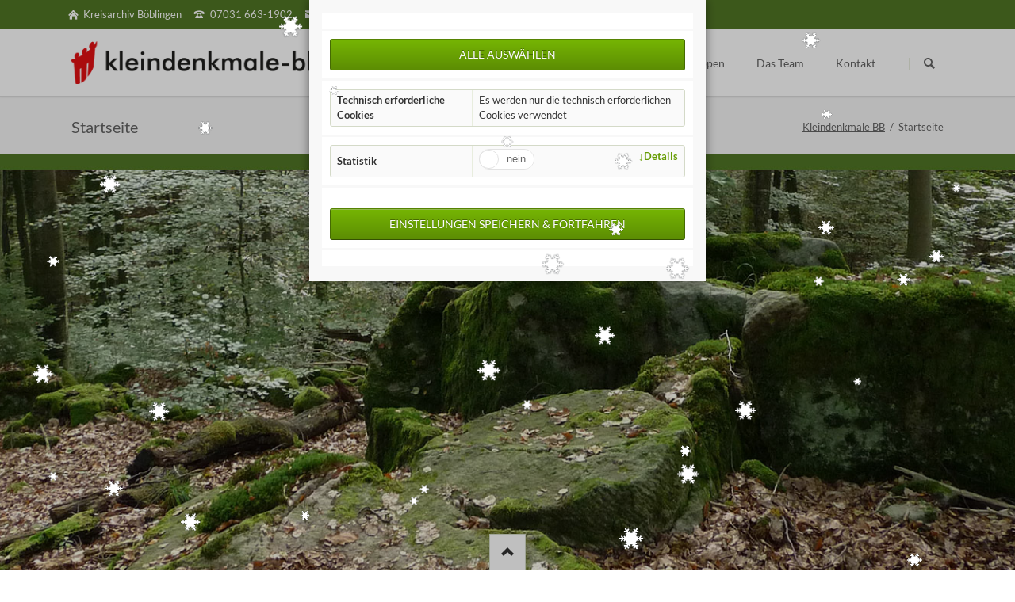

--- FILE ---
content_type: text/html; charset=utf-8
request_url: https://kleindenkmale-bb.de/startseite.html
body_size: 10050
content:
<!DOCTYPE html>
<html lang="de">
<head>
<meta charset="utf-8">
<title>Startseite - Kleindenkmale BB</title>
<base href="https://kleindenkmale-bb.de/">
<meta name="robots" content="index,follow">
<meta name="description" content="Startseite der Webseite Kleindenkmale im Landkreis Böblingen des Kreisarchivs des Landratsamt Böblingen">
<meta name="generator" content="Contao Open Source CMS">
<meta name="viewport" content="width=device-width,initial-scale=1.0,shrink-to-fit=no,viewport-fit=cover">
<link rel="stylesheet" href="bundles/con4gismaps/dist/css/maps.min.css?v=8788d22c"><link rel="stylesheet" href="assets/css/icons.min.css,yds_main.css,yds_dsgvo.css,rocksolid-slider.min.cs...-90728928.css"><script src="assets/js/jquery.min.js,rocksolid-slider.min.js,modernizr.min.js-b663d698.js"></script><script src="system/modules/yds_dsgvo/assets/js/jquery.cookie.js?v=d418d914"></script><script src="system/modules/yds_dsgvo/assets/js/yds_main.js?v=d418d914"></script><script src="system/modules/yds_dsgvo/assets/js/yds_dsgvo.js?v=d418d914"></script><script>var c4g_rq=''</script><script>var apiBaseUrl='con4gis/api'</script><script>window.FontAwesomeConfig={searchPseudoElements:!0}</script><link rel="shortcut icon" type="image/x-icon" href="share/favicon-kleindenkmale-bb.ico"><link rel="apple-touch-icon" href="share/favicon-apple-touch-icon-kleindenkmale-bb.png"><script></script><!--<link rel="stylesheet" href="https://fonts.googleapis.com/css?family=Lato:300,400,700">-->
<link rel="sitemap" type="application/xml" title="Sitemap" href="/share/sitemap.xml">
</head>
<body id="top" class="tao-no-sidebar tao-fullwidth  computer" itemscope itemtype="http://schema.org/WebPage">
<div class="page">
<header class="page-header">
<div id="cookiebar_optin_127"
class="cookiebar mod_yds_cookiebar block">
<form id="user_privacy_settings_127" name="user_privacy_settings" method="post">
<input type="hidden" name="FORM_SUBMIT" value="user_privacy_settings">
<input type="hidden" name="REQUEST_TOKEN" value="">
<div class="palette">
<div class="inner">
<div class="item">
</div>
<!--new -->
<div class="item">
<input type="button" name="select_all" class="select-all"
value="Alle auswählen" style="width:100%;">
</div>
<div class="item">
<table>
<thead>
<tr>
<th>Technisch erforderliche Cookies</th>
<td>Es werden nur die technisch erforderlichen Cookies verwendet</td>
</tr>
</thead>
</table>
</div>
<div class="item">
<table>
<thead>
<tr>
<th>Statistik</th>
<th>
<div class="onoffswitch">
<input type="checkbox" name="media" class="onoffswitch-checkbox parent"
id="parentswitch-stats">
<label class="onoffswitch-label" for="parentswitch-stats">
<span class="onoffswitch-inner"></span>
<span class="onoffswitch-switch"></span>
</label>
</div>
<a href="#" class="dsgvo-more-link">Details</a>
</th>
</tr>
</thead>
<tbody class="hidden">
<tr>
<td>
Matomo
</td>
<td>
<div class="onoffswitch">
<input type="checkbox" name="ma" class="onoffswitch-checkbox privacy-setting"
id="childswitch_ma"
data-parent="parentswitch-stats">
<label class="onoffswitch-label" for="childswitch_ma">
<span class="onoffswitch-inner"></span>
<span class="onoffswitch-switch"></span>
</label>
</div>
</td>
</tr>
</tbody>
</table>
</div>
<div class="item">
<input type="submit" name="save_settings" class="submit"
value="Einstellungen speichern & fortfahren">
</div>
<div class="item">
</div>
<!--/new -->
</div>
</form>
</div>
</div>
<script>var $cookiebarSession='user_privacy_settings';var $cookiebarID='127';var $cookiebarReload='1'</script>
<style>.onoffswitch-inner:before{content:"ja"}.onoffswitch-inner:after{content:"nein"}</style>
<div class="header-bar">
<div class="header-bar-inner"><ul class="icon-links ce_rsce_tao_icon_links header-links">
<li>
<a href="kontakt.html" data-icon="&#xe0a1;">
<span class="icon-links-label">Kreisarchiv Böblingen</span>
</a>
</li>
<li>
<a href="tel:+4970316631902" data-icon="&#xe0e6;" target="_blank">
<span class="icon-links-label">07031 663-1902</span>
</a>
</li>
<li>
<a href="mailto:mail@kleindenkmale-bb.de" data-icon="&#xe0cd;">
<span class="icon-links-label">mail@kleindenkmale-bb.de</span>
</a>
</li>
</ul>
<ul class="icon-links ce_rsce_tao_icon_links header-links -right -secondary">
</ul>
</div>
</div>
<div class="header-navigation">
<div class="header-navigation-inner">
<!-- indexer::stop -->
<h1 class="ce_rsce_tao_logo logo">
<a href="startseite.html">
<img src="assets/images/b/kleindenkmale-bb_logo_2021_01-4831b03e.png" width="339" height="59" alt="Kleindenkmale BB" itemprop="image">
</a>
</h1>
<!-- indexer::continue -->
<!-- indexer::stop -->
<nav class="mod_rocksolid_mega_menu main-navigation block" id="main-navigation" itemscope itemtype="http://schema.org/SiteNavigationElement">
<a href="startseite.html#skipNavigation78" class="invisible">Navigation überspringen</a>
<ul class="level_1">
<li class="active first">
<strong class="active first" itemprop="name">Startseite
</strong>
</li>
<li class="sibling">
<a href="grusswort.html" title="Grußwort" class="sibling" itemprop="url"><span itemprop="name">Grußwort</span>
</a>
</li>
<li class="submenu sibling -mega">
<a href="uebersicht.html" title="Übersicht" class="submenu sibling -mega" aria-haspopup="true" itemprop="url"><span itemprop="name">Übersicht</span>
</a>
<div class="mega-dropdown level_3 ">
<div class="mega-dropdown-inner">
<section class="mega-dropdown-column  rs-column -large-col-7-1 -large-first -large-first-row -medium-col-3-1 -medium-first -medium-first-row -small-col-1-1 -small-first -small-last -small-first-row">
<h3>
<a href="uebersicht/aidlingen/aidlingen.html">
Aidlingen											</a>
</h3>
<ul>
<li class="">
<a href="uebersicht/aidlingen/aidlingen.html" class="">
Aidlingen					</a>
</li>
<li class="">
<a href="uebersicht/aidlingen/aidlingen-dachtel.html" class="">
Dachtel					</a>
</li>
<li class="">
<a href="uebersicht/aidlingen/aidlingen-deufringen.html" class="">
Deufringen					</a>
</li>
</ul>
</section>
<section class="mega-dropdown-column  rs-column -large-col-7-1 -large-first-row -medium-col-3-1 -medium-first-row -small-col-1-1 -small-first -small-last">
<h3>
<a href="altdorf/altdorf.html">
Altdorf											</a>
</h3>
<ul>
<li class="">
<a href="altdorf/altdorf.html" class="">
Altdorf					</a>
</li>
</ul>
</section>
<section class="mega-dropdown-column  rs-column -large-col-7-1 -large-first-row -medium-col-3-1 -medium-last -medium-first-row -small-col-1-1 -small-first -small-last">
<h3>
<a href="uebersicht/boeblingen/boeblingen.html">
Böblingen											</a>
</h3>
<ul>
<li class="">
<a href="uebersicht/boeblingen/boeblingen.html" class="">
Böblingen					</a>
</li>
<li class="">
<a href="uebersicht/boeblingen/dagersheim.html" class="">
Dagersheim					</a>
</li>
</ul>
</section>
<section class="mega-dropdown-column  rs-column -large-col-7-1 -large-first-row -medium-col-3-1 -medium-first -small-col-1-1 -small-first -small-last">
<h3>
<a href="uebersicht/bondorf/bondorf.html">
Bondorf											</a>
</h3>
<ul>
<li class="">
<a href="uebersicht/bondorf/bondorf.html" class="">
Bondorf					</a>
</li>
</ul>
</section>
<section class="mega-dropdown-column  rs-column -large-col-7-1 -large-first-row -medium-col-3-1 -small-col-1-1 -small-first -small-last">
<h3>
<a href="uebersicht/deckenpfronn/deckenpfronn.html">
Deckenpfronn											</a>
</h3>
<ul>
<li class="">
<a href="uebersicht/deckenpfronn/deckenpfronn.html" class="">
Deckenpfronn					</a>
</li>
</ul>
</section>
<section class="mega-dropdown-column  rs-column -large-col-7-1 -large-first-row -medium-col-3-1 -medium-last -small-col-1-1 -small-first -small-last">
<h3>
<a href="uebersicht/ehningen/ehningen.html">
Ehningen											</a>
</h3>
<ul>
<li class="">
<a href="uebersicht/ehningen/ehningen.html" class="">
Ehningen					</a>
</li>
</ul>
</section>
<section class="mega-dropdown-column  rs-column -large-col-7-1 -large-last -large-first-row -medium-col-3-1 -medium-first -small-col-1-1 -small-first -small-last">
<h3>
<a href="uebersicht/gaertringen/gaertringen.html">
Gärtringen											</a>
</h3>
<ul>
<li class="">
<a href="uebersicht/gaertringen/gaertringen.html" class="">
Gärtringen					</a>
</li>
<li class="">
<a href="uebersicht/gaertringen/gaertringen-rohrau.html" class="">
Rohrau					</a>
</li>
</ul>
</section>
<section class="mega-dropdown-column  rs-column -large-col-7-1 -large-first -medium-col-3-1 -small-col-1-1 -small-first -small-last">
<h3>
<a href="uebersicht/grafenau/grafenau-daetzingen.html">
Grafenau											</a>
</h3>
<ul>
<li class="">
<a href="uebersicht/grafenau/grafenau-daetzingen.html" class="">
Dätzingen					</a>
</li>
<li class="">
<a href="uebersicht/grafenau/grafenau-doeffingen.html" class="">
Döffingen					</a>
</li>
</ul>
</section>
<section class="mega-dropdown-column  rs-column -large-col-7-1 -medium-col-3-1 -medium-last -small-col-1-1 -small-first -small-last">
<h3>
<a href="uebersicht/gaeufelden/gaeufelden-nebringen.html">
Gäufelden											</a>
</h3>
<ul>
<li class="">
<a href="uebersicht/gaeufelden/gaeufelden-nebringen.html" class="">
Nebringen					</a>
</li>
<li class="">
<a href="uebersicht/gaeufelden/geaufelden-oeschelbronn.html" class="">
Öschelbronn					</a>
</li>
<li class="">
<a href="uebersicht/gaeufelden/gaeufelden-tailfingen.html" class="">
Tailfingen					</a>
</li>
</ul>
</section>
<section class="mega-dropdown-column  rs-column -large-col-7-1 -medium-col-3-1 -medium-first -small-col-1-1 -small-first -small-last">
<h3>
<a href="uebersicht/herrenberg/herrenberg.html">
Herrenberg											</a>
</h3>
<ul>
<li class="">
<a href="uebersicht/herrenberg/herrenberg.html" class="">
Herrenberg					</a>
</li>
<li class="">
<a href="uebersicht/herrenberg/herrenberg-gueltstein.html" class="">
Gültstein					</a>
</li>
<li class="">
<a href="uebersicht/herrenberg/herrenberg-haslach.html" class="">
Haslach					</a>
</li>
<li class="">
<a href="uebersicht/herrenberg/herrenberg-kayh.html" class="">
Kayh					</a>
</li>
<li class="">
<a href="uebersicht/herrenberg/herrenberg-kuppingen.html" class="">
Kuppingen					</a>
</li>
<li class="">
<a href="uebersicht/herrenberg/herrenberg-moenchberg.html" class="">
Mönchberg					</a>
</li>
<li class="">
<a href="uebersicht/herrenberg/herrenberg-oberjesingen.html" class="">
Oberjesingen					</a>
</li>
</ul>
</section>
<section class="mega-dropdown-column  rs-column -large-col-7-1 -medium-col-3-1 -small-col-1-1 -small-first -small-last">
<h3>
<a href="uebersicht/hildrizhausen/hildrizhausen.html">
Hildrizhausen											</a>
</h3>
<ul>
<li class="">
<a href="uebersicht/hildrizhausen/hildrizhausen.html" class="">
Hildrizhausen					</a>
</li>
</ul>
</section>
<section class="mega-dropdown-column  rs-column -large-col-7-1 -medium-col-3-1 -medium-last -small-col-1-1 -small-first -small-last">
<h3>
<a href="uebersicht/holzgerlingen/holzgerlingen.html">
Holzgerlingen											</a>
</h3>
<ul>
<li class="">
<a href="uebersicht/holzgerlingen/holzgerlingen.html" class="">
Holzgerlingen					</a>
</li>
</ul>
</section>
<section class="mega-dropdown-column  rs-column -large-col-7-1 -medium-col-3-1 -medium-first -small-col-1-1 -small-first -small-last">
<h3>
<a href="uebersicht/jettingen/jettingen-oberjettingen.html">
Jettingen											</a>
</h3>
<ul>
<li class="">
<a href="uebersicht/jettingen/jettingen-oberjettingen.html" class="">
Oberjettingen					</a>
</li>
<li class="">
<a href="uebersicht/jettingen/jettingen-unterjettingen.html" class="">
Unterjettingen					</a>
</li>
</ul>
</section>
<section class="mega-dropdown-column  rs-column -large-col-7-1 -large-last -medium-col-3-1 -small-col-1-1 -small-first -small-last">
<h3>
<a href="uebersicht/leonberg/leonberg.html">
Leonberg											</a>
</h3>
<ul>
<li class="">
<a href="uebersicht/leonberg/leonberg.html" class="">
Leonberg					</a>
</li>
<li class="">
<a href="uebersicht/leonberg/gebersheim.html" class="">
Gebersheim					</a>
</li>
<li class="">
<a href="uebersicht/leonberg/leonberg-hoefingen.html" class="">
Höfingen					</a>
</li>
<li class="">
<a href="uebersicht/leonberg/leonberg-warmbronn.html" class="">
Warmbronn					</a>
</li>
</ul>
</section>
<section class="mega-dropdown-column  rs-column -large-col-7-1 -large-first -medium-col-3-1 -medium-last -small-col-1-1 -small-first -small-last">
<h3>
<a href="uebersicht/magstadt/magstadt.html">
Magstadt											</a>
</h3>
<ul>
<li class="">
<a href="uebersicht/magstadt/magstadt.html" class="">
Magstadt					</a>
</li>
</ul>
</section>
<section class="mega-dropdown-column  rs-column -large-col-7-1 -medium-col-3-1 -medium-first -small-col-1-1 -small-first -small-last">
<h3>
<a href="uebersicht/moetzingen/moetzingen.html">
Mötzingen											</a>
</h3>
<ul>
<li class="">
<a href="uebersicht/moetzingen/moetzingen.html" class="">
Mötzingen					</a>
</li>
</ul>
</section>
<section class="mega-dropdown-column  rs-column -large-col-7-1 -medium-col-3-1 -small-col-1-1 -small-first -small-last">
<h3>
<a href="uebersicht/nufringen/nufringen.html">
Nufringen											</a>
</h3>
<ul>
<li class="">
<a href="uebersicht/nufringen/nufringen.html" class="">
Nufringen					</a>
</li>
</ul>
</section>
<section class="mega-dropdown-column  rs-column -large-col-7-1 -medium-col-3-1 -medium-last -small-col-1-1 -small-first -small-last">
<h3>
<a href="uebersicht/renningen/renningen.html">
Renningen											</a>
</h3>
<ul>
<li class="">
<a href="uebersicht/renningen/renningen.html" class="">
Renningen					</a>
</li>
<li class="">
<a href="uebersicht/renningen/renningen-malmsheim.html" class="">
Malmsheim					</a>
</li>
</ul>
</section>
<section class="mega-dropdown-column  rs-column -large-col-7-1 -medium-col-3-1 -medium-first -small-col-1-1 -small-first -small-last">
<h3>
<a href="uebersicht/rutesheim/rutesheim.html">
Rutesheim											</a>
</h3>
<ul>
<li class="">
<a href="uebersicht/rutesheim/rutesheim.html" class="">
Rutesheim					</a>
</li>
<li class="">
<a href="uebersicht/rutesheim/rutesheim-perouse.html" class="">
Perouse					</a>
</li>
</ul>
</section>
<section class="mega-dropdown-column  rs-column -large-col-7-1 -medium-col-3-1 -small-col-1-1 -small-first -small-last">
<h3>
<a href="uebersicht/schoenaich/schoenaich.html">
Schönaich											</a>
</h3>
<ul>
<li class="">
<a href="uebersicht/schoenaich/schoenaich.html" class="">
Schönaich					</a>
</li>
</ul>
</section>
<section class="mega-dropdown-column  rs-column -large-col-7-1 -large-last -medium-col-3-1 -medium-last -small-col-1-1 -small-first -small-last">
<h3>
<a href="uebersicht/sindelfingen/sindelfingen-kopie.html">
Sindelfingen											</a>
</h3>
<ul>
<li class="">
<a href="uebersicht/sindelfingen/sindelfingen-kopie.html" class="">
Sindelfingen					</a>
</li>
<li class="">
<a href="uebersicht/sindelfingen/sindelfingen-darmsheim.html" class="">
Darmsheim					</a>
</li>
<li class="">
<a href="uebersicht/sindelfingen/sindelfingen-maichingen.html" class="">
Maichingen					</a>
</li>
</ul>
</section>
<section class="mega-dropdown-column  rs-column -large-col-7-1 -large-first -medium-col-3-1 -medium-first -small-col-1-1 -small-first -small-last">
<h3>
<a href="uebersicht/steinenbronn/steinenbronn.html">
Steinenbronn											</a>
</h3>
<ul>
<li class="">
<a href="uebersicht/steinenbronn/steinenbronn.html" class="">
Steinenbronn					</a>
</li>
</ul>
</section>
<section class="mega-dropdown-column  rs-column -large-col-7-1 -medium-col-3-1 -small-col-1-1 -small-first -small-last">
<h3>
<a href="uebersicht/waldenbuch/waldenbuch.html">
Waldenbuch											</a>
</h3>
<ul>
<li class="">
<a href="uebersicht/waldenbuch/waldenbuch.html" class="">
Waldenbuch					</a>
</li>
</ul>
</section>
<section class="mega-dropdown-column  rs-column -large-col-7-1 -medium-col-3-1 -medium-last -small-col-1-1 -small-first -small-last">
<h3>
<a href="uebersicht/weil-der-stadt/weil-der-stadt.html">
Weil der Stadt											</a>
</h3>
<ul>
<li class="">
<a href="uebersicht/weil-der-stadt/weil-der-stadt.html" class="">
Weil der Stadt					</a>
</li>
<li class="">
<a href="uebersicht/weil-der-stadt/weil-der-stadt-hausen-an-der-wuerm.html" class="">
Hausen a. d. Würm					</a>
</li>
<li class="">
<a href="uebersicht/weil-der-stadt/weil-der-stadt-merklingen.html" class="">
Merklingen					</a>
</li>
<li class="">
<a href="uebersicht/weil-der-stadt/weil-der-stadt-muenklingen.html" class="">
Münklingen					</a>
</li>
<li class="">
<a href="uebersicht/weil-der-stadt/weil-der-stadt-schafhausen.html" class="">
Schafhausen					</a>
</li>
</ul>
</section>
<section class="mega-dropdown-column  rs-column -large-col-7-1 -medium-col-3-1 -medium-first -small-col-1-1 -small-first -small-last">
<h3>
<a href="uebersicht/weil-im-schoenbuch/weil-im-schoenbuch.html">
Weil im Schönbuch											</a>
</h3>
<ul>
<li class="">
<a href="uebersicht/weil-im-schoenbuch/weil-im-schoenbuch.html" class="">
Weil im Schönbuch					</a>
</li>
<li class="">
<a href="uebersicht/weil-im-schoenbuch/weil-im-schoenbuch-neuweiler.html" class="">
Neuweiler					</a>
</li>
</ul>
</section>
<section class="mega-dropdown-column  rs-column -large-col-7-1 -medium-col-3-1 -small-col-1-1 -small-first -small-last">
<h3>
<a href="uebersicht/weissach/weissach.html">
Weissach											</a>
</h3>
<ul>
<li class="">
<a href="uebersicht/weissach/weissach.html" class="">
Weissach					</a>
</li>
<li class="">
<a href="uebersicht/weissach/weissach-flacht.html" class="">
Flacht					</a>
</li>
</ul>
</section>
</div>
</div>
</li>
<li class="sibling">
<a href="themengruppen.html" title="Themengruppen" class="sibling" itemprop="url"><span itemprop="name">Themengruppen</span>
</a>
</li>
<li class="sibling">
<a href="das-team.html" title="Das Team" class="sibling" itemprop="url"><span itemprop="name">Das Team</span>
</a>
</li>
<li class="sibling last">
<a href="kontakt.html" title="Kontakt" class="sibling last" itemprop="url"><span itemprop="name">Kontakt</span>
</a>
</li>
</ul>
<a id="skipNavigation78" class="invisible">&nbsp;</a>
</nav>
<!-- indexer::continue -->
<!-- indexer::stop -->
<form action="suche.html" method="get" class="ce_rsce_tao_nav_search main-navigation-search">
<input type="search" name="keywords" placeholder="Suchen" />
<button type="submit">Suchen</button>
</form>
<!-- indexer::continue -->
</div>
</div>
<div class="main-navigation-mobile">
<!-- indexer::stop -->
<form action="search.html" method="get" class="ce_rsce_tao_nav_search main-navigation-mobile-search">
<input type="search" name="keywords" placeholder="Suchen" />
<button type="submit">Suchen</button>
</form>
<!-- indexer::continue -->
<!-- indexer::stop -->
<nav class="mod_navigation block" itemscope itemtype="http://schema.org/SiteNavigationElement">
<a href="startseite.html#skipNavigation11" class="invisible">Navigation überspringen</a>
<ul class="level_1">
<li class="active first"><strong class="active first" itemprop="name">Startseite</strong></li>
<li class="sibling"><a href="grusswort.html" title="Grußwort" class="sibling" itemprop="url"><span itemprop="name">Grußwort</span></a></li>
<li class="submenu sibling"><a href="uebersicht.html" title="Übersicht" class="submenu sibling" aria-haspopup="true" itemprop="url"><span itemprop="name">Übersicht</span></a>
<ul class="level_2">
<li class="submenu first"><a href="uebersicht/aidlingen/aidlingen.html" title="Übersicht Aidlingen" class="submenu first" aria-haspopup="true" itemprop="url"><span itemprop="name">Aidlingen</span></a>
<ul class="level_3">
<li class="first"><a href="uebersicht/aidlingen/aidlingen.html" title="Übersicht Aidlingen" class="first" itemprop="url"><span itemprop="name">Aidlingen</span></a></li>
<li><a href="uebersicht/aidlingen/aidlingen-dachtel.html" title="Übersicht Aidlingen" itemprop="url"><span itemprop="name">Dachtel</span></a></li>
<li class="last"><a href="uebersicht/aidlingen/aidlingen-deufringen.html" title="Übersicht Aidlingen" class="last" itemprop="url"><span itemprop="name">Deufringen</span></a></li>
</ul>
</li>
<li class="submenu"><a href="altdorf/altdorf.html" title="Übersicht Altdorf" class="submenu" aria-haspopup="true" itemprop="url"><span itemprop="name">Altdorf</span></a>
<ul class="level_3">
<li class="first last"><a href="altdorf/altdorf.html" title="Übersicht Altdorf" class="first last" itemprop="url"><span itemprop="name">Altdorf</span></a></li>
</ul>
</li>
<li class="submenu"><a href="uebersicht/boeblingen/boeblingen.html" title="Böblingen" class="submenu" aria-haspopup="true" itemprop="url"><span itemprop="name">Böblingen</span></a>
<ul class="level_3">
<li class="first"><a href="uebersicht/boeblingen/boeblingen.html" title="Böblingen" class="first" itemprop="url"><span itemprop="name">Böblingen</span></a></li>
<li class="last"><a href="uebersicht/boeblingen/dagersheim.html" title="Böblingen-Dagersheim" class="last" itemprop="url"><span itemprop="name">Dagersheim</span></a></li>
</ul>
</li>
<li class="submenu"><a href="uebersicht/bondorf/bondorf.html" title="Bondorf" class="submenu" aria-haspopup="true" itemprop="url"><span itemprop="name">Bondorf</span></a>
<ul class="level_3">
<li class="first last"><a href="uebersicht/bondorf/bondorf.html" title="Bondorf" class="first last" itemprop="url"><span itemprop="name">Bondorf</span></a></li>
</ul>
</li>
<li class="submenu"><a href="uebersicht/deckenpfronn/deckenpfronn.html" title="Deckenpfronn" class="submenu" aria-haspopup="true" itemprop="url"><span itemprop="name">Deckenpfronn</span></a>
<ul class="level_3">
<li class="first last"><a href="uebersicht/deckenpfronn/deckenpfronn.html" title="Deckenpfronn" class="first last" itemprop="url"><span itemprop="name">Deckenpfronn</span></a></li>
</ul>
</li>
<li class="submenu"><a href="uebersicht/ehningen/ehningen.html" title="Ehningen" class="submenu" aria-haspopup="true" itemprop="url"><span itemprop="name">Ehningen</span></a>
<ul class="level_3">
<li class="first last"><a href="uebersicht/ehningen/ehningen.html" title="Ehningen" class="first last" itemprop="url"><span itemprop="name">Ehningen</span></a></li>
</ul>
</li>
<li class="submenu"><a href="uebersicht/gaertringen/gaertringen.html" title="Gärtringen" class="submenu" aria-haspopup="true" itemprop="url"><span itemprop="name">Gärtringen</span></a>
<ul class="level_3">
<li class="first"><a href="uebersicht/gaertringen/gaertringen.html" title="Gärtringen" class="first" itemprop="url"><span itemprop="name">Gärtringen</span></a></li>
<li class="last"><a href="uebersicht/gaertringen/gaertringen-rohrau.html" title="Gärtringen" class="last" itemprop="url"><span itemprop="name">Rohrau</span></a></li>
</ul>
</li>
<li class="submenu"><a href="uebersicht/grafenau/grafenau-daetzingen.html" title="Grafenau" class="submenu" aria-haspopup="true" itemprop="url"><span itemprop="name">Grafenau</span></a>
<ul class="level_3">
<li class="first"><a href="uebersicht/grafenau/grafenau-daetzingen.html" title="Grafenau-Dätzingen" class="first" itemprop="url"><span itemprop="name">Dätzingen</span></a></li>
<li class="last"><a href="uebersicht/grafenau/grafenau-doeffingen.html" title="Grafenau-Döffingen" class="last" itemprop="url"><span itemprop="name">Döffingen</span></a></li>
</ul>
</li>
<li class="submenu"><a href="uebersicht/gaeufelden/gaeufelden-nebringen.html" title="Gäufelden" class="submenu" aria-haspopup="true" itemprop="url"><span itemprop="name">Gäufelden</span></a>
<ul class="level_3">
<li class="first"><a href="uebersicht/gaeufelden/gaeufelden-nebringen.html" title="Gäufelden-Nebringen" class="first" itemprop="url"><span itemprop="name">Nebringen</span></a></li>
<li><a href="uebersicht/gaeufelden/geaufelden-oeschelbronn.html" title="Gäufelden-Öschelbronn" itemprop="url"><span itemprop="name">Öschelbronn</span></a></li>
<li class="last"><a href="uebersicht/gaeufelden/gaeufelden-tailfingen.html" title="Gäufelden-Tailfingen" class="last" itemprop="url"><span itemprop="name">Tailfingen</span></a></li>
</ul>
</li>
<li class="submenu"><a href="uebersicht/herrenberg/herrenberg.html" title="Herrenberg" class="submenu" aria-haspopup="true" itemprop="url"><span itemprop="name">Herrenberg</span></a>
<ul class="level_3">
<li class="first"><a href="uebersicht/herrenberg/herrenberg.html" title="Herrenberg" class="first" itemprop="url"><span itemprop="name">Herrenberg</span></a></li>
<li><a href="uebersicht/herrenberg/herrenberg-gueltstein.html" title="Herrenberg-Gültstein" itemprop="url"><span itemprop="name">Gültstein</span></a></li>
<li><a href="uebersicht/herrenberg/herrenberg-haslach.html" title="Herrenberg-Haslach" itemprop="url"><span itemprop="name">Haslach</span></a></li>
<li><a href="uebersicht/herrenberg/herrenberg-kayh.html" title="Herrenberg-Kayh" itemprop="url"><span itemprop="name">Kayh</span></a></li>
<li><a href="uebersicht/herrenberg/herrenberg-kuppingen.html" title="Herrenberg-Kuppingen" itemprop="url"><span itemprop="name">Kuppingen</span></a></li>
<li><a href="uebersicht/herrenberg/herrenberg-moenchberg.html" title="Herrenberg-Mönchberg" itemprop="url"><span itemprop="name">Mönchberg</span></a></li>
<li class="last"><a href="uebersicht/herrenberg/herrenberg-oberjesingen.html" title="Herrenberg-Oberjesingen" class="last" itemprop="url"><span itemprop="name">Oberjesingen</span></a></li>
</ul>
</li>
<li class="submenu"><a href="uebersicht/hildrizhausen/hildrizhausen.html" title="Hildrizhausen" class="submenu" aria-haspopup="true" itemprop="url"><span itemprop="name">Hildrizhausen</span></a>
<ul class="level_3">
<li class="first last"><a href="uebersicht/hildrizhausen/hildrizhausen.html" title="Hildrizhausen" class="first last" itemprop="url"><span itemprop="name">Hildrizhausen</span></a></li>
</ul>
</li>
<li class="submenu"><a href="uebersicht/holzgerlingen/holzgerlingen.html" title="Holzgerlingen" class="submenu" aria-haspopup="true" itemprop="url"><span itemprop="name">Holzgerlingen</span></a>
<ul class="level_3">
<li class="first last"><a href="uebersicht/holzgerlingen/holzgerlingen.html" title="Holzgerlingen" class="first last" itemprop="url"><span itemprop="name">Holzgerlingen</span></a></li>
</ul>
</li>
<li class="submenu"><a href="uebersicht/jettingen/jettingen-oberjettingen.html" title="Jettingen" class="submenu" aria-haspopup="true" itemprop="url"><span itemprop="name">Jettingen</span></a>
<ul class="level_3">
<li class="first"><a href="uebersicht/jettingen/jettingen-oberjettingen.html" title="Jettingen-Oberjettingen" class="first" itemprop="url"><span itemprop="name">Oberjettingen</span></a></li>
<li class="last"><a href="uebersicht/jettingen/jettingen-unterjettingen.html" title="Jettingen-Unterjettingen" class="last" itemprop="url"><span itemprop="name">Unterjettingen</span></a></li>
</ul>
</li>
<li class="submenu"><a href="uebersicht/leonberg/leonberg.html" title="Leonberg" class="submenu" aria-haspopup="true" itemprop="url"><span itemprop="name">Leonberg</span></a>
<ul class="level_3">
<li class="first"><a href="uebersicht/leonberg/leonberg.html" title="Leonberg" class="first" itemprop="url"><span itemprop="name">Leonberg</span></a></li>
<li><a href="uebersicht/leonberg/gebersheim.html" title="Leonberg" itemprop="url"><span itemprop="name">Gebersheim</span></a></li>
<li><a href="uebersicht/leonberg/leonberg-hoefingen.html" title="Leonberg-Höfingen" itemprop="url"><span itemprop="name">Höfingen</span></a></li>
<li class="last"><a href="uebersicht/leonberg/leonberg-warmbronn.html" title="Leonberg-Warmbronn" class="last" itemprop="url"><span itemprop="name">Warmbronn</span></a></li>
</ul>
</li>
<li class="submenu"><a href="uebersicht/magstadt/magstadt.html" title="Magstadt" class="submenu" aria-haspopup="true" itemprop="url"><span itemprop="name">Magstadt</span></a>
<ul class="level_3">
<li class="first last"><a href="uebersicht/magstadt/magstadt.html" title="Magstadt" class="first last" itemprop="url"><span itemprop="name">Magstadt</span></a></li>
</ul>
</li>
<li class="submenu"><a href="uebersicht/moetzingen/moetzingen.html" title="Mötzingen" class="submenu" aria-haspopup="true" itemprop="url"><span itemprop="name">Mötzingen</span></a>
<ul class="level_3">
<li class="first last"><a href="uebersicht/moetzingen/moetzingen.html" title="Mötzingen" class="first last" itemprop="url"><span itemprop="name">Mötzingen</span></a></li>
</ul>
</li>
<li class="submenu"><a href="uebersicht/nufringen/nufringen.html" title="Nufringen" class="submenu" aria-haspopup="true" itemprop="url"><span itemprop="name">Nufringen</span></a>
<ul class="level_3">
<li class="first last"><a href="uebersicht/nufringen/nufringen.html" title="Nufringen" class="first last" itemprop="url"><span itemprop="name">Nufringen</span></a></li>
</ul>
</li>
<li class="submenu"><a href="uebersicht/renningen/renningen.html" title="Renningen" class="submenu" aria-haspopup="true" itemprop="url"><span itemprop="name">Renningen</span></a>
<ul class="level_3">
<li class="first"><a href="uebersicht/renningen/renningen.html" title="Renningen" class="first" itemprop="url"><span itemprop="name">Renningen</span></a></li>
<li class="last"><a href="uebersicht/renningen/renningen-malmsheim.html" title="Renningen" class="last" itemprop="url"><span itemprop="name">Malmsheim</span></a></li>
</ul>
</li>
<li class="submenu"><a href="uebersicht/rutesheim/rutesheim.html" title="Rutesheim" class="submenu" aria-haspopup="true" itemprop="url"><span itemprop="name">Rutesheim</span></a>
<ul class="level_3">
<li class="first"><a href="uebersicht/rutesheim/rutesheim.html" title="Rutesheim" class="first" itemprop="url"><span itemprop="name">Rutesheim</span></a></li>
<li class="last"><a href="uebersicht/rutesheim/rutesheim-perouse.html" title="Rutesheim" class="last" itemprop="url"><span itemprop="name">Perouse</span></a></li>
</ul>
</li>
<li class="submenu"><a href="uebersicht/schoenaich/schoenaich.html" title="Schönaich" class="submenu" aria-haspopup="true" itemprop="url"><span itemprop="name">Schönaich</span></a>
<ul class="level_3">
<li class="first last"><a href="uebersicht/schoenaich/schoenaich.html" title="Schönaich" class="first last" itemprop="url"><span itemprop="name">Schönaich</span></a></li>
</ul>
</li>
<li class="submenu"><a href="uebersicht/sindelfingen/sindelfingen-kopie.html" title="Sindelfingen" class="submenu" aria-haspopup="true" itemprop="url"><span itemprop="name">Sindelfingen</span></a>
<ul class="level_3">
<li class="first"><a href="uebersicht/sindelfingen/sindelfingen-kopie.html" title="Sindelfingen" class="first" itemprop="url"><span itemprop="name">Sindelfingen</span></a></li>
<li><a href="uebersicht/sindelfingen/sindelfingen-darmsheim.html" title="Darmsheim" itemprop="url"><span itemprop="name">Darmsheim</span></a></li>
<li class="last"><a href="uebersicht/sindelfingen/sindelfingen-maichingen.html" title="Darmsheim" class="last" itemprop="url"><span itemprop="name">Maichingen</span></a></li>
</ul>
</li>
<li class="submenu"><a href="uebersicht/steinenbronn/steinenbronn.html" title="Steinenbronn" class="submenu" aria-haspopup="true" itemprop="url"><span itemprop="name">Steinenbronn</span></a>
<ul class="level_3">
<li class="first last"><a href="uebersicht/steinenbronn/steinenbronn.html" title="Steinenbronn" class="first last" itemprop="url"><span itemprop="name">Steinenbronn</span></a></li>
</ul>
</li>
<li class="submenu"><a href="uebersicht/waldenbuch/waldenbuch.html" title="Waldenbuch" class="submenu" aria-haspopup="true" itemprop="url"><span itemprop="name">Waldenbuch</span></a>
<ul class="level_3">
<li class="first last"><a href="uebersicht/waldenbuch/waldenbuch.html" title="Waldenbuch" class="first last" itemprop="url"><span itemprop="name">Waldenbuch</span></a></li>
</ul>
</li>
<li class="submenu"><a href="uebersicht/weil-der-stadt/weil-der-stadt.html" title="Weil der Stadt" class="submenu" aria-haspopup="true" itemprop="url"><span itemprop="name">Weil der Stadt</span></a>
<ul class="level_3">
<li class="first"><a href="uebersicht/weil-der-stadt/weil-der-stadt.html" title="Weil der Stadt" class="first" itemprop="url"><span itemprop="name">Weil der Stadt</span></a></li>
<li><a href="uebersicht/weil-der-stadt/weil-der-stadt-hausen-an-der-wuerm.html" title="Weil der Stadt-Hausen an der Würm" itemprop="url"><span itemprop="name">Hausen a. d. Würm</span></a></li>
<li><a href="uebersicht/weil-der-stadt/weil-der-stadt-merklingen.html" title="Weil der Stadt-Merklingen" itemprop="url"><span itemprop="name">Merklingen</span></a></li>
<li><a href="uebersicht/weil-der-stadt/weil-der-stadt-muenklingen.html" title="Weil der Stadt-Münklingen" itemprop="url"><span itemprop="name">Münklingen</span></a></li>
<li class="last"><a href="uebersicht/weil-der-stadt/weil-der-stadt-schafhausen.html" title="Weil der Stadt-Schafhausen" class="last" itemprop="url"><span itemprop="name">Schafhausen</span></a></li>
</ul>
</li>
<li class="submenu"><a href="uebersicht/weil-im-schoenbuch/weil-im-schoenbuch.html" title="Weil im Schönbuch" class="submenu" aria-haspopup="true" itemprop="url"><span itemprop="name">Weil im Schönbuch</span></a>
<ul class="level_3">
<li class="first"><a href="uebersicht/weil-im-schoenbuch/weil-im-schoenbuch.html" title="Weil im Schönbuch" class="first" itemprop="url"><span itemprop="name">Weil im Schönbuch</span></a></li>
<li class="last"><a href="uebersicht/weil-im-schoenbuch/weil-im-schoenbuch-neuweiler.html" title="Weil im Schönbuch-Neuweiler" class="last" itemprop="url"><span itemprop="name">Neuweiler</span></a></li>
</ul>
</li>
<li class="submenu last"><a href="uebersicht/weissach/weissach.html" title="Weissach" class="submenu last" aria-haspopup="true" itemprop="url"><span itemprop="name">Weissach</span></a>
<ul class="level_3">
<li class="first"><a href="uebersicht/weissach/weissach.html" title="Weissach" class="first" itemprop="url"><span itemprop="name">Weissach</span></a></li>
<li class="last"><a href="uebersicht/weissach/weissach-flacht.html" title="Weissach-Flacht" class="last" itemprop="url"><span itemprop="name">Flacht</span></a></li>
</ul>
</li>
</ul>
</li>
<li class="sibling"><a href="themengruppen.html" title="Themengruppen" class="sibling" itemprop="url"><span itemprop="name">Themengruppen</span></a></li>
<li class="sibling"><a href="das-team.html" title="Das Team" class="sibling" itemprop="url"><span itemprop="name">Das Team</span></a></li>
<li class="sibling last"><a href="kontakt.html" title="Kontakt" class="sibling last" itemprop="url"><span itemprop="name">Kontakt</span></a></li>
</ul>
<a id="skipNavigation11" class="invisible">&nbsp;</a>
</nav>
<!-- indexer::continue -->
<ul class="icon-links ce_rsce_tao_icon_links main-navigation-mobile-icons">
<li>
<a href="&#35;" data-icon="&#xe132;" style="color: #55acee;">
<span class="icon-links-label">Twitter</span>
</a>
</li>
<li>
<a href="&#35;" data-icon="&#xe0b6;" style="color: #0077b5;">
<span class="icon-links-label">LinkedIn</span>
</a>
</li>
<li>
<a href="&#35;" data-icon="&#xe098;" style="color: #cc3d2d;">
<span class="icon-links-label">Google+</span>
</a>
</li>
<li>
<a href="&#35;" data-icon="&#xe076;" style="color: #3b5998;">
<span class="icon-links-label">Facebook</span>
</a>
</li>
<li>
<a href="&#35;" data-icon="&#xe0ff;" style="color: #ff9900;">
<span class="icon-links-label">RSS-Feed</span>
</a>
</li>
</ul>
</div>			</header>
<div class="custom">
<div id="Tagline">
<div class="inside">
<div class="tagline">
<div class="tagline-inner">
<div class="centered-wrapper ce_rsce_tao_centered_wrapper_start " style=" ">
<div class="centered-wrapper-inner">
<h3 class="page-title">Startseite</h3>
<!-- indexer::stop -->
<div class="mod_breadcrumb block">
<ul itemprop="breadcrumb" itemscope itemtype="http://schema.org/BreadcrumbList">
<li class="first" itemscope itemtype="http://schema.org/ListItem" itemprop="itemListElement"><a href="startseite.html" title="Kleindenkmale BB" itemprop="item"><span itemprop="name">Kleindenkmale BB</span></a><meta itemprop="position" content="1"></li>
<li class="active last">Startseite</li>
</ul>
</div>
<!-- indexer::continue -->
</div>
</div>
<div class="mod_article first last block" id="article-171">
<div class="mod_rocksolid_slider main-slider first last block">
<a data-rsts-type="image" title="Klick auf Bild für weitere Info" href="uebersicht/waldenbuch/waldenbuch.html#230-051" >
<img src="files/images/slider/kleindenkmale-bb_slider_2000x624_04.jpg" width="2000" height="624" alt="" itemprop="image">
</a>
<a data-rsts-type="image" title="Klick auf Bild für weitere Info" href="uebersicht/leonberg/leonberg.html#140-082" >
<img src="files/images/slider/kleindenkmale-bb_slider_2000x624_01.jpg" width="2000" height="624" alt="" itemprop="image">
</a>
<script type="text/html" data-rsts-name="Klick auf Bild für weitere Info">
					
		
		
		<a data-rsts-type="image" title="Klick auf Bild für weitere Info" href="uebersicht/weil-der-stadt/weil-der-stadt-hausen-an-der-wuerm.html#241-020" >
			

<img src="files/images/slider/kleindenkmale-bb_slider_2000x624_06.jpg" width="2000" height="624" alt="" itemprop="image">

					<\/a>

								</script>
<script type="text/html" data-rsts-name="Klick auf Bild für weitere Info">
					
		
		
		<a data-rsts-type="image" title="Klick auf Bild für weitere Info" href="uebersicht/herrenberg/herrenberg-kuppingen.html#104-028" >
			

<img src="files/images/slider/kleindenkmale-bb_slider_2000x624_02.jpg" width="2000" height="624" alt="" itemprop="image">

					<\/a>

								</script>
<script type="text/html" data-rsts-name="Klick auf Bild für weitere Info">
					
		
		
		<a data-rsts-type="image" title="Klick auf Bild für weitere Info" href="uebersicht/weil-der-stadt/weil-der-stadt-merklingen.html#242-014" >
			

<img src="files/images/slider/kleindenkmale-bb_slider_2000x624_03.jpg" width="2000" height="624" alt="" itemprop="image">

					<\/a>

								</script>
<script type="text/html" data-rsts-name="Klick auf Bild für weitere Info">
					
		
		
		<a data-rsts-type="image" title="Klick auf Bild für weitere Info" href="uebersicht/weil-der-stadt/weil-der-stadt-hausen-an-der-wuerm.html#241-085" >
			

<img src="files/images/slider/kleindenkmale-bb_slider_2000x624_05.jpg" width="2000" height="624" alt="" itemprop="image">

					<\/a>

								</script>
<script type="text/html" data-rsts-name="Klick auf Bild für weitere Info">
					
		
		
		<a data-rsts-type="image" title="Klick auf Bild für weitere Info" href="uebersicht/steinenbronn/steinenbronn.html#220-002a" >
			

<img src="files/images/slider/kleindenkmale-bb_slider_2000x624_07.jpg" width="2000" height="624" alt="" itemprop="image">

					<\/a>

								</script>
<script type="text/html" data-rsts-name="Klick auf Bild für weitere Info">
					
		
		
		<a data-rsts-type="image" title="Klick auf Bild für weitere Info" href="uebersicht/boeblingen/boeblingen.html#030-020" >
			

<img src="files/images/slider/kleindenkmale-bb_slider_2000x624_08.jpg" width="2000" height="624" alt="" itemprop="image">

					<\/a>

								</script>
<a data-rsts-type="image" title="Klick auf Bild für weitere Info" href="uebersicht/aidlingen/aidlingen-dachtel.html#011-006a" >
<img src="files/images/slider/kleindenkmale-bb_slider_2000x624_09.jpg" width="2000" height="624" alt="" itemprop="image">
</a>
</div>
<script>(function(){var sliderElement=[].slice.call(document.getElementsByClassName('mod_rocksolid_slider'),-1)[0];if(window.jQuery&&jQuery.fn.rstSlider){init()}else{document.addEventListener('DOMContentLoaded',init)}
function init(){var $=jQuery;var slider=$(sliderElement);slider.find('video[data-rsts-background], [data-rsts-type=video] video').each(function(){this.player=!0});slider.rstSlider({"type":"slide","direction":"x","skin":"tao","navType":"bullets","scaleMode":"crop","imagePosition":"center","centerContent":!1,"random":!1,"loop":!0,"videoAutoplay":!1,"autoplayProgress":!1,"pauseAutoplayOnHover":!1,"keyboard":!0,"captions":!0,"controls":!0,"thumbControls":!1,"combineNavItems":!0,"preloadSlides":1,"autoplay":5000,"visibleAreaAlign":0.5,"gapSize":"0%"});$(function(){if(!$.fn.colorbox){return}
var lightboxConfig={loop:!1,rel:function(){return $(this).attr('data-lightbox')},maxWidth:'95%',maxHeight:'95%'};var update=function(links){links.colorbox(lightboxConfig)};slider.on('rsts-slidestart rsts-slidestop',function(event){update(slider.find('a[data-lightbox]'))});update(slider.find('a[data-lightbox]'))})}})()</script>
</div>
</div>
</div>  </div>
</div>
</div>
<div class="content-wrapper">
<main role="main" class="main-content">
<div class="mod_article first block" id="article-2462">
<script src='/files/specials/winter/snowfall.jquery.min.js'></script>
<script type='text/javascript'>$(document).snowfall({image:"/files/specials/winter/flake.png",minSize:10,maxSize:32})</script>
</div>
<div class="mod_article last block" id="article-165">
<div class="centered-wrapper ce_rsce_tao_centered_wrapper_start first  -border-bottom" style="border-bottom-color: #517625;border-bottom-width: 15px; ">
<div class="centered-wrapper-inner">
</div>
</div>
<div class="centered-wrapper ce_rsce_tao_centered_wrapper_start " style=" ">
<div class="centered-wrapper-inner">
<h1 class="ce_headline">
Kleindenkmale im Landkreis Böblingen</h1>
<div class="rs-columns ce_rs_columns_start">
<div class="rs-column -large-col-2-1 -large-first -large-first-row -medium-col-2-1 -medium-first -medium-first-row -small-col-1-1 -small-first -small-last -small-first-row">
<div class="ce_text block">
<p class="drop-cap">In Ortschaften, im Wald und auf der Feldflur begegnet man eine jahrhundertealte Vergangenheit, die Spuren hinterlassen hat. Im Landkreis Böblingen sind in verschiedenen Formen geschaffene, ortsfeste Zeugnisse menschlicher Kultur überliefert. Überschreiten sie eine gewisse Größe nicht, werden sie Kleindenkmale genannt. Oft einem Nutzen dienend, Andenken bewahrend, manchmal kunstvoll gefertigt, aber immer als Dokument menschlichen Lebens und Wirkens erkennbar. <br><br>Kleindenkmale beschreiben historische Lebensbedingungen und illustrieren den Lauf der Zeit. Sie sind in ihrem Bestand durch Bautätigkeiten, Veränderung der Landschaft, Vergessen und der Vergänglichkeit jeglicher Materie gefährdet. Ihr Erhalt ist wichtig, damit auch nachfolgende Generationen einen Bezug zur Geschichte einer Gegend knüpfen können.<br><br>In ihrer Vielfalt von über 100 Ehrenamtlichen im Landkreis von 2013 bis 2015 im Rahmen des landesweiten Projekts zur Erfassung der Kleindenk-</p>
</div>
</div><div class="rs-column -large-col-2-1 -large-last -large-first-row -medium-col-2-1 -medium-last -medium-first-row -small-col-1-1 -small-first -small-last">
<div class="ce_text block">
<p>male erfasst, in Koordinationsarbeit im Kreisarchiv gesammelt und vom Landesamt für Denkmalpflege von 2015 bis 2019 katalogisiert, bilden die Kleindenkmale ein buntes Kompendium interessanter Beispiele kulturellen Wirkens.<br><br>Für die Publikation auf der Webseite 2022 wurde die Kleindenkmaldokumentation mit den weiterführenden Informationen der Erfasser durch das Kreisarchiv angereichert, Leitthemen gebildet und zusätzliche Angaben ergänzt.</p>
<p>Die Kleindenkmale können über die Markung, über Art des Kleindenkmals und über Themengruppen recherchiert werden. Einige Kleindenkmale berühren verschiedene Themen und sind daher mehreren Themengruppen zugeordnet. Dies kann die Suche erleichtern. Gleichzeitig werden die entsprechenden Kleindenkmale bei unterschiedlichen Themengruppen zugleich angezeigt.</p>
</div>
</div></div>
</div>
</div>
<div class="c4g-external-starboard-container">
</div><div class="c4g-external-search-container">
</div><!-- indexer::stop -->
<div class="mod_c4g_maps block">
<div id="c4g_map_1472" class="c4g_map">
<div id="c4g-map-container-1472"></div>
</div>
<script>window.mapData=window.mapData||{};window.mapData[1472]={"mapId":1472,"id":582,"lang":"de","profile":1,"center":{"lon":"8.874141377841765","lat":"48.59478616201875","zoom":"15"},"width":"100%","height":"50vh","calc_extent":"LOCATIONS","min_gap":50,"restrict_area":"","default_baselayer":"1","zoom":1,"fullscreen":4,"zoomPosition":2,"zoomHome":3,"zoomExtent":0,"print":0,"rotate":0,"graticule":0,"layerswitcher":{"enable":5,"label":"","filter":"1"},"baselayerswitcher":{"enable":0},"starboardscope":{"enable":0},"geosearch":{"enable":0},"legend":{"enable":0,"div":""},"measuretools":{"enable":0},"overviewmap":0,"permalink":{"enable":0,"withoutGenerator":"1"},"mouse_nav":{"drag_pan":"1","wheel_zoom":"","doubleclick_zoom":"1","drag_zoom":"1","kinetic":"1","toolbar":null},"touch_nav":{"rotate":"1","zoom":"1"},"keyboard_nav":{"pan":"1","zoom":"1"},"starboard":{"enable":1,"open":null,"label":"Kleindenkmale","div":"","button":"","showLocstyles":"1","invertZoomActivate":"1","colorZoomMarker":"ff0000","maxZoom":"22"},"cluster_all":"","cluster_distance":"","cluster_fillcolor":"4975A8","cluster_fontcolor":"ffffff","cluster_zoom":17,"cluster_dist_spider":20,"cluster_scale":"0","userLocation":"","userLocationStyle":0,"filterDiv":"c4g-external-filter-container","filterHandling":"","filterResetButton":"","attribution":{"enable":""},"scaleline":"","mouseposition":"","zoomlevel":"","infopage":"","initial_open_comp":"starboard","link_newwindow":"","tooltipOrientation":"top-right","hover_popups":"","hover_popups_stay":"0","popupHandling":"3","popupHeadline":"Details","popupDiv":"","api":{"baselayer":"con4gis\/baseLayerService","layer":"con4gis\/layerService","layercontent":"con4gis\/layerContentService","locstyle":"con4gis\/locationStyleService\/","infowindow":"con4gis\/infoWindowService","editor":"con4gis\/editorService","geosearch":"con4gis\/searchService","geosearch_reverse":"con4gis\/reverseSearchService","routing":"con4gis\/routingService","filter":"con4gis\/filterService\/"},"themeData":{"buttonradius":"0","buttonsize":"36","fontsize":"18","maincolor":"517625","mainopacity":"","fontcolor":"ffffff","fontopacity":"","popupMaincolor":"ffffff","popupMainopacity":"","popupMaxWidth":"42","useglobal":""},"addIdToDiv":!0}</script>
</div>
<!-- indexer::continue -->
<div class="centered-wrapper ce_rsce_tao_centered_wrapper_start " style="background-color: #bac19f; ">
<div class="centered-wrapper-inner">
<div class="headline-box  ce_rsce_tao_headline_box">
<h2 class="-medium  -bold" style="color: #517625;">Die Themengruppen</h2>
</div>
<section class="icon-boxes is-animated does-repeat ce_rsce_tao_icon_boxes eqh">
<a class="icon-boxes-item rs-column -large-col-3-1 -large-first -large-first-row -medium-col-2-1 -medium-first -medium-first-row -small-col-1-1 -small-first -small-last -small-first-row   -boxed -background-color -color-inverted" style="background-color:#517625;" href="https://kleindenkmale-bb.de/suche.html?keywords=Alltag%2C+Broterwerb%2C+Handwerk&query_type=and" data-icon="&#xe0d1;">
<h3>Alltag · Broterwerb · Handwerk</h3>
<div class="icon-boxes-item-text"><p>Unterstände, verlassene Steinbrüche, alte Mühlsteine, Aufstiege, Ruhebänke und Steinriegel erinnern an das oft mühselige und entbehrungsreiche Leben der Menschen in früherer Zeit. Dazu gehört auch der Hinweis zu Aufständen gegen Herrscherwillkür, zu Unfällen, Krankheits- und Hungersnöten. <br><br></p></div>
<p class="icon-boxes-item-link button">Gesamtübersicht</p>
</a>
<a class="icon-boxes-item rs-column -large-col-3-1 -large-first-row -medium-col-2-1 -medium-last -medium-first-row -small-col-1-1 -small-first -small-last   -boxed -background-color -color-inverted" style="background-color:#517625;" href="https://kleindenkmale-bb.de/suche.html?keywords=Wasser%2C+Quellen%2C+Brunnen&query_type=and" data-icon="&#xe0d1;">
<h3>Wasser · Quellen · Brunnen</h3>
<div class="icon-boxes-item-text"><p>Quellen und Brunnen mit Trinkwasser waren für alle Siedlungen im Landkreis Böblingen vor der Neuzeit Voraussetzung. Die 1699 gegründete Waldensersiedlung Perouse musste mit zugeteiltem Land ohne Quellen und Brunnen auskommen und das Wasser aus den Brunnen der weiter entfernten Orte beschwerlich tragen.</p></div>
<p class="icon-boxes-item-link button">Gesamtübersicht</p>
</a>
<a class="icon-boxes-item rs-column -large-col-3-1 -large-last -large-first-row -medium-col-2-1 -medium-first -small-col-1-1 -small-first -small-last   -boxed -background-color -color-inverted" style="background-color:#517625;" href="https://kleindenkmale-bb.de/suche.html?keywords=Gedenken&query_type=and" data-icon="&#xe0d1;">
<h3>Gedenken</h3>
<div class="icon-boxes-item-text"><p>Vergangenes wird am eindrücklichsten durch Gedenken lebendig. Das, was nicht in Vergessenheit geraten soll, wird häufig so platziert, dass es ins Auge fällt. <br>Tafeln, Schilder, aufgestellte Steine mit Inschriften, Kreuze, Neidköpfe, Grabsteine und vieles mehr erinnern an Mitmenschen und an Katastrophen, unruhige Zeiten, einfach an die Wechselfälle des Lebens.</p></div>
<p class="icon-boxes-item-link button">Gesamtübersicht</p>
</a>
</section>
</div>
</div>
<div class="centered-wrapper ce_rsce_tao_centered_wrapper_start centered " style="background-color: #bac19f; ">
<div class="centered-wrapper-inner">
<a class="button -single ce_rsce_tao_button " href="themengruppen.html">
Weitere Themengruppen</a>
<hr class="-hr-shadow ce_rsce_tao_separator">
</div>
</div>
</div>
</main>
</div>
<footer class="page-footer">
<div class="centered-wrapper ce_rsce_tao_centered_wrapper_start  -border-top -border-bottom" style=" ">
<div class="centered-wrapper-inner">
<!-- indexer::stop -->
<nav class="mod_navigation footer-navigation block" itemscope itemtype="http://schema.org/SiteNavigationElement">
<a href="startseite.html#skipNavigation53" class="invisible">Navigation überspringen</a>
<ul class="level_1">
<li class="active first"><strong class="active first" itemprop="name">Startseite</strong></li>
<li class="sibling"><a href="grusswort.html" title="Grußwort" class="sibling" itemprop="url"><span itemprop="name">Grußwort</span></a></li>
<li class="sibling"><a href="uebersicht.html" title="Übersicht" class="sibling" itemprop="url"><span itemprop="name">Übersicht</span></a></li>
<li class="sibling"><a href="themengruppen.html" title="Themengruppen" class="sibling" itemprop="url"><span itemprop="name">Themengruppen</span></a></li>
<li class="sibling"><a href="das-team.html" title="Das Team" class="sibling" itemprop="url"><span itemprop="name">Das Team</span></a></li>
<li class="sibling last"><a href="kontakt.html" title="Kontakt" class="sibling last" itemprop="url"><span itemprop="name">Kontakt</span></a></li>
</ul>
<a id="skipNavigation53" class="invisible">&nbsp;</a>
</nav>
<!-- indexer::continue -->
<ul class="icon-links ce_rsce_tao_icon_links footer-icon-links">
</ul>
</div>
</div>
<div class="centered-wrapper ce_rsce_tao_centered_wrapper_start footer-bar first " style=" ">
<div class="centered-wrapper-inner">
<div class="rs-columns ce_rs_columns_start">
<div class="rs-column -large-col-4-1 -large-first -large-first-row -medium-col-2-1 -medium-first -medium-first-row -small-col-1-1 -small-first -small-last -small-first-row">
<div class="ce_text block">
<h3>Kreisarchiv Böblingen</h3>
<p><a href="https://www.lrabb.de/start" target="_blank" rel="noopener"><img src="files/images/logos/landkreis-bb_logo_01.png" width="200"></a><br><strong>Kreisarchiv<br>Landratsamt Böblingen</strong><br>Parkstraße 16<br>71034 Böblingen</p>
<p><strong>Telefon: 07031 663-1902</strong><br>E-Mail: <strong><a href="&#109;&#97;&#105;&#108;&#116;&#111;&#58;&#109;&#x61;&#105;&#x6C;&#64;&#x6B;&#108;&#x65;&#105;&#x6E;&#100;&#x65;&#110;&#x6B;&#109;&#x61;&#108;&#x65;&#45;&#x62;&#98;&#x2E;&#100;&#x65;">&#109;&#x61;&#105;&#x6C;&#64;&#x6B;&#108;&#x65;&#105;&#x6E;&#100;&#x65;&#110;&#x6B;&#109;&#x61;&#108;&#x65;&#45;&#x62;&#98;&#x2E;&#100;&#x65;</a><a href="&#109;&#97;&#105;&#108;&#116;&#111;&#58;&#109;&#x65;&#100;&#x69;&#101;&#x6E;&#122;&#x65;&#110;&#x74;&#114;&#x75;&#109;&#x40;&#108;&#x72;&#97;&#x62;&#98;&#x2E;&#100;&#x65;"><br><br></a></strong></p>
</div>
</div><div class="rs-column -large-col-4-1 -large-first-row -medium-col-2-1 -medium-last -medium-first-row -small-col-1-1 -small-first -small-last">
<div class="ce_text block">
<h3>Corrigendum</h3>
<p>Bei fehlerhaften Angaben zur Erfassung oder Fotomaterial wenden Sie sich bitte an Kreisarchivarin Frau <strong>Debora Fabriz</strong> <br>unter E-Mail: <strong><a href="&#109;&#97;&#105;&#108;&#116;&#111;&#58;&#100;&#x2E;&#102;&#x61;&#98;&#x72;&#105;&#x7A;&#64;&#x6C;&#114;&#x61;&#98;&#x62;&#46;&#x64;&#101;">&#100;&#x2E;&#102;&#x61;&#98;&#x72;&#105;&#x7A;&#64;&#x6C;&#114;&#x61;&#98;&#x62;&#46;&#x64;&#101;</a></strong></p>
</div>
</div><div class="rs-column -large-col-4-1 -large-first-row -medium-col-2-1 -medium-first -small-col-1-1 -small-first -small-last">
<div class="ce_text block">
<h2>Öffnungszeiten Kreisarchiv</h2>
<p>Ein Besuch im Kreisarchiv Böblingen zur Einsichtnahme in Archivalien ist nur nach vorheriger Terminvereinbarung möglich. Zur Vereinbarung eines Termins nutzen Sie bitte folgende Kontaktmöglichkeiten:</p>
<p><strong>Kreisarchiv</strong><br>Telefon: 07031 663-1902<br>E-Mail: <strong><a href="&#109;&#97;&#105;&#108;&#116;&#111;&#58;&#107;&#x72;&#101;&#x69;&#115;&#x61;&#114;&#x63;&#104;&#x69;&#118;&#x40;&#108;&#x72;&#97;&#x62;&#98;&#x2E;&#100;&#x65;">&#107;&#x72;&#101;&#x69;&#115;&#x61;&#114;&#x63;&#104;&#x69;&#118;&#x40;&#108;&#x72;&#97;&#x62;&#98;&#x2E;&#100;&#x65;</a></strong></p>
</div>
</div><div class="ce_rs_column_start  rs-column -large-col-4-1 -large-last -large-first-row -medium-col-2-1 -medium-last -small-col-1-1 -small-first -small-last">
<h3>
Wichtige Links	</h3>
<ul class="icon-links ce_rsce_tao_icon_links">
<li>
<a href="https://kreisgeschichte-bb.de" data-icon="&#xe0a6;" target="_blank">
<span class="icon-links-label">Kreisgeschichte im Landkreis BB</span>
</a>
</li>
<li>
<a href="https://zeitreise-bb.de" data-icon="&#xe101;" target="_blank">
<span class="icon-links-label">Zeitreise BB</span>
</a>
</li>
</ul>
<h3>
Service	</h3>
<ul class="icon-links ce_rsce_tao_icon_links">
<li>
<a href="datenschutzeinstellungen.html" data-icon="&#xe0c1;">
<span class="icon-links-label">Datenschutz-Einstellungen</span>
</a>
</li>
</ul>
</div>
</div>
</div>
</div>
<div class="centered-wrapper ce_rsce_tao_centered_wrapper_start  -border-top" style=" ">
<div class="centered-wrapper-inner">
<!-- indexer::stop -->
<p class="footer-copyright ce_rsce_tao_footer_copyright">
© Copyright 2026 · Landratsamt Böblingen Kreisarchiv · All rights reserved	</p>
<!-- indexer::continue -->
<!-- indexer::stop -->
<nav class="mod_customnav footer-links block" itemscope itemtype="http://schema.org/SiteNavigationElement">
<a href="startseite.html#skipNavigation91" class="invisible">Navigation überspringen</a>
<ul class="level_1">
<li class="first"><a href="impressum-2.html" title="Impressum" class="first" itemprop="url"><span itemprop="name">Impressum</span></a></li>
<li><a href="kontakt.html" title="Kontakt" itemprop="url"><span itemprop="name">Kontakt</span></a></li>
<li><a href="suche.html" title="Suche" itemprop="url"><span itemprop="name">Suche</span></a></li>
<li><a href="datenschutzeinstellungen.html" title="Datenschutzeinstellungen" itemprop="url"><span itemprop="name">Datenschutzeinstellungen</span></a></li>
<li class="last"><a href="datenschutzerklaerung.html" title="Datenschutzerklärung" class="last" itemprop="url"><span itemprop="name">Datenschutzerklärung</span></a></li>
</ul>
<a id="skipNavigation91" class="invisible">&nbsp;</a>
</nav>
<!-- indexer::continue -->
</div>
</div>
</footer>
</div>
<!-- indexer::stop -->
<a href="startseite.html#top" class="footer-top-link ce_rsce_tao_footer_top">
<span>Nach</span> <span>oben</span>
</a>
<!-- indexer::continue -->
<script src="assets/jquery-ui/js/jquery-ui.min.js?v=1.12.1.1"></script>
<script>jQuery(function($){$(document).accordion({heightStyle:'content',header:'.toggler',collapsible:!0,create:function(event,ui){ui.header.addClass('active');$('.toggler').attr('tabindex',0)},activate:function(event,ui){ui.newHeader.addClass('active');ui.oldHeader.removeClass('active');$('.toggler').attr('tabindex',0)}})})</script>
<script src="assets/colorbox/js/colorbox.min.js?v=1.6.6"></script>
<script>jQuery(function($){$('a[data-lightbox]').map(function(){$(this).colorbox({loop:!1,rel:$(this).attr('data-lightbox'),maxWidth:'95%',maxHeight:'95%'})})})</script>
<script src="assets/tablesorter/js/tablesorter.min.js?v=2.31.3"></script>
<script>jQuery(function($){$('.ce_table .sortable').each(function(i,table){var attr=$(table).attr('data-sort-default'),opts={},s;if(attr){s=attr.split('|');opts={sortList:[[s[0],s[1]=='desc'|0]]}}
$(table).tablesorter(opts)})})</script>
<script src="bundles/con4giscore/vendor/clipboard.min.js" defer></script>
<script src="bundles/con4gismaps/build/c4g-maps.js" defer></script>
<script type="application/ld+json">{"@context":{"contao":"https:\/\/schema.contao.org\/"},"@type":"contao:Page","contao:title":"Startseite","contao:pageId":98,"contao:noSearch":false,"contao:protected":false,"contao:groups":[],"contao:fePreview":false}</script>
<script src="files/tao/js/script.js"></script>
<script src="files/assets/js/jquery.matchHeight-min.js"></script>
<script src="files/assets/js/jquery.highlight.js"></script>
<script>$(document).ready(function(){$('body').on('click','a[data-lightbox]',function(){console.log('clicked');$('a[data-lightbox]').map(function(){$(this).colorbox({loop:!1,rel:$(this).attr('data-lightbox'),maxWidth:'95%',maxHeight:'95%'})})})
$('.eqh h3').matchHeight();$('.eqh .icon-boxes-item-text').matchHeight();$('.eqh .teaser-boxes-item-text').matchHeight();urlVars=getUrlVars();if(strKeywords=urlVars.keywords){strKeywords=urldecode(strKeywords);if(strKeywords.indexOf('#')>0){strKeywords=strKeywords.split('#')[0]}
arrKeywords=strKeywords.split(' ');$("body p").highlight(arrKeywords,{element:'mark',className:'highlight'})}})
function urldecode(str){return decodeURIComponent((str+'').replace(/\+/g,'%20'))}
function getUrlVars(){var vars=[],hash;var hashes=window.location.href.slice(window.location.href.indexOf('?')+1).split('&');for(var i=0;i<hashes.length;i++){hash=hashes[i].split('=');vars.push(hash[0]);vars[hash[0]]=hash[1]}
return vars}</script>
<script src="files/assets/js/hide-categories.js"></script>
</body>
</html>

--- FILE ---
content_type: text/css
request_url: https://kleindenkmale-bb.de/bundles/con4gismaps/dist/css/maps.min.css?v=8788d22c
body_size: 20580
content:
@charset "UTF-8";/*!
 * This file is part of con4gis, the gis-kit for Contao CMS.
 * @package con4gis
 * @version 8
 * @author con4gis contributors (see "authors.txt")
 * @license LGPL-3.0-or-later
 * @copyright (c) 2010-2021, by Küstenschmiede GmbH Software & Design
 * @link https://www.con4gis.org
 *//*!
 * Font Awesome Free 5.15.4 by @fontawesome - https://fontawesome.com
 * License - https://fontawesome.com/license/free (Icons: CC BY 4.0, Fonts: SIL OFL 1.1, Code: MIT License)
 */.c4g-starboardscope-control.c4g-open button,.fa,.fab,.fad,.fal,.far,.fas{-moz-osx-font-smoothing:grayscale;-webkit-font-smoothing:antialiased;display:inline-block;font-style:normal;font-variant:normal;text-rendering:auto;line-height:1}.c4g-starboardscope-control.c4g-open button{-webkit-font-smoothing:antialiased;-moz-osx-font-smoothing:grayscale;display:inline-block;font-style:normal;font-variant:normal;font-weight:400;line-height:1}.fa-lg{font-size:1.33333em;line-height:.75em;vertical-align:-.0667em}.fa-xs{font-size:.75em}.fa-sm{font-size:.875em}.fa-1x{font-size:1em}.fa-2x{font-size:2em}.fa-3x{font-size:3em}.fa-4x{font-size:4em}.fa-5x{font-size:5em}.fa-6x{font-size:6em}.fa-7x{font-size:7em}.fa-8x{font-size:8em}.fa-9x{font-size:9em}.fa-10x{font-size:10em}.fa-fw{text-align:center;width:1.25em}.fa-ul{list-style-type:none;margin-left:2.5em;padding-left:0}.fa-ul>li{position:relative}.fa-li{left:-2em;position:absolute;text-align:center;width:2em;line-height:inherit}.fa-border{border:solid .08em #eee;border-radius:.1em;padding:.2em .25em .15em}.fa-pull-left{float:left}.fa-pull-right{float:right}.c4g-starboardscope-control.c4g-open button.fa-pull-left,.fa.fa-pull-left,.fab.fa-pull-left,.fal.fa-pull-left,.far.fa-pull-left,.fas.fa-pull-left{margin-right:.3em}.c4g-starboardscope-control.c4g-open button.fa-pull-right,.fa.fa-pull-right,.fab.fa-pull-right,.fal.fa-pull-right,.far.fa-pull-right,.fas.fa-pull-right{margin-left:.3em}.fa-spin{-webkit-animation:fa-spin 2s infinite linear;animation:fa-spin 2s infinite linear}.fa-pulse{-webkit-animation:fa-spin 1s infinite steps(8);animation:fa-spin 1s infinite steps(8)}@-webkit-keyframes fa-spin{0%{transform:rotate(0)}100%{transform:rotate(360deg)}}@keyframes fa-spin{0%{transform:rotate(0)}100%{transform:rotate(360deg)}}.fa-rotate-90{transform:rotate(90deg)}.fa-rotate-180{transform:rotate(180deg)}.fa-rotate-270{transform:rotate(270deg)}.fa-flip-horizontal{transform:scale(-1,1)}.fa-flip-vertical{transform:scale(1,-1)}.fa-flip-both,.fa-flip-horizontal.fa-flip-vertical{transform:scale(-1,-1)}:root .fa-flip-both,:root .fa-flip-horizontal,:root .fa-flip-vertical,:root .fa-rotate-180,:root .fa-rotate-270,:root .fa-rotate-90{filter:none}.fa-stack{display:inline-block;height:2em;line-height:2em;position:relative;vertical-align:middle;width:2.5em}.fa-stack-1x,.fa-stack-2x{left:0;position:absolute;text-align:center;width:100%}.fa-stack-1x{line-height:inherit}.fa-stack-2x{font-size:2em}.fa-inverse{color:#fff}.fa-500px:before{content:"\f26e"}.fa-accessible-icon:before{content:"\f368"}.fa-accusoft:before{content:"\f369"}.fa-acquisitions-incorporated:before{content:"\f6af"}.fa-ad:before{content:"\f641"}.fa-address-book:before{content:"\f2b9"}.fa-address-card:before{content:"\f2bb"}.fa-adjust:before{content:"\f042"}.fa-adn:before{content:"\f170"}.fa-adversal:before{content:"\f36a"}.fa-affiliatetheme:before{content:"\f36b"}.fa-air-freshener:before{content:"\f5d0"}.fa-airbnb:before{content:"\f834"}.fa-algolia:before{content:"\f36c"}.fa-align-center:before{content:"\f037"}.fa-align-justify:before{content:"\f039"}.fa-align-left:before{content:"\f036"}.fa-align-right:before{content:"\f038"}.fa-alipay:before{content:"\f642"}.fa-allergies:before{content:"\f461"}.fa-amazon:before{content:"\f270"}.fa-amazon-pay:before{content:"\f42c"}.fa-ambulance:before{content:"\f0f9"}.fa-american-sign-language-interpreting:before{content:"\f2a3"}.fa-amilia:before{content:"\f36d"}.fa-anchor:before{content:"\f13d"}.fa-android:before{content:"\f17b"}.fa-angellist:before{content:"\f209"}.fa-angle-double-down:before{content:"\f103"}.fa-angle-double-left:before{content:"\f100"}.fa-angle-double-right:before{content:"\f101"}.fa-angle-double-up:before{content:"\f102"}.fa-angle-down:before{content:"\f107"}.fa-angle-left:before{content:"\f104"}.fa-angle-right:before{content:"\f105"}.fa-angle-up:before{content:"\f106"}.fa-angry:before{content:"\f556"}.fa-angrycreative:before{content:"\f36e"}.fa-angular:before{content:"\f420"}.fa-ankh:before{content:"\f644"}.fa-app-store:before{content:"\f36f"}.fa-app-store-ios:before{content:"\f370"}.fa-apper:before{content:"\f371"}.fa-apple:before{content:"\f179"}.fa-apple-alt:before{content:"\f5d1"}.fa-apple-pay:before{content:"\f415"}.fa-archive:before{content:"\f187"}.fa-archway:before{content:"\f557"}.fa-arrow-alt-circle-down:before{content:"\f358"}.fa-arrow-alt-circle-left:before{content:"\f359"}.fa-arrow-alt-circle-right:before{content:"\f35a"}.fa-arrow-alt-circle-up:before{content:"\f35b"}.fa-arrow-circle-down:before{content:"\f0ab"}.fa-arrow-circle-left:before{content:"\f0a8"}.fa-arrow-circle-right:before{content:"\f0a9"}.fa-arrow-circle-up:before{content:"\f0aa"}.fa-arrow-down:before{content:"\f063"}.fa-arrow-left:before{content:"\f060"}.fa-arrow-right:before{content:"\f061"}.fa-arrow-up:before{content:"\f062"}.fa-arrows-alt:before{content:"\f0b2"}.fa-arrows-alt-h:before{content:"\f337"}.fa-arrows-alt-v:before{content:"\f338"}.fa-artstation:before{content:"\f77a"}.fa-assistive-listening-systems:before{content:"\f2a2"}.fa-asterisk:before{content:"\f069"}.fa-asymmetrik:before{content:"\f372"}.fa-at:before{content:"\f1fa"}.fa-atlas:before{content:"\f558"}.fa-atlassian:before{content:"\f77b"}.fa-atom:before{content:"\f5d2"}.fa-audible:before{content:"\f373"}.fa-audio-description:before{content:"\f29e"}.fa-autoprefixer:before{content:"\f41c"}.fa-avianex:before{content:"\f374"}.fa-aviato:before{content:"\f421"}.fa-award:before{content:"\f559"}.fa-aws:before{content:"\f375"}.fa-baby:before{content:"\f77c"}.fa-baby-carriage:before{content:"\f77d"}.fa-backspace:before{content:"\f55a"}.fa-backward:before{content:"\f04a"}.fa-bacon:before{content:"\f7e5"}.fa-bacteria:before{content:"\e059"}.fa-bacterium:before{content:"\e05a"}.fa-bahai:before{content:"\f666"}.fa-balance-scale:before{content:"\f24e"}.fa-balance-scale-left:before{content:"\f515"}.fa-balance-scale-right:before{content:"\f516"}.fa-ban:before{content:"\f05e"}.fa-band-aid:before{content:"\f462"}.fa-bandcamp:before{content:"\f2d5"}.fa-barcode:before{content:"\f02a"}.fa-bars:before{content:"\f0c9"}.fa-baseball-ball:before{content:"\f433"}.fa-basketball-ball:before{content:"\f434"}.fa-bath:before{content:"\f2cd"}.fa-battery-empty:before{content:"\f244"}.fa-battery-full:before{content:"\f240"}.fa-battery-half:before{content:"\f242"}.fa-battery-quarter:before{content:"\f243"}.fa-battery-three-quarters:before{content:"\f241"}.fa-battle-net:before{content:"\f835"}.fa-bed:before{content:"\f236"}.fa-beer:before{content:"\f0fc"}.fa-behance:before{content:"\f1b4"}.fa-behance-square:before{content:"\f1b5"}.fa-bell:before{content:"\f0f3"}.fa-bell-slash:before{content:"\f1f6"}.fa-bezier-curve:before{content:"\f55b"}.fa-bible:before{content:"\f647"}.fa-bicycle:before{content:"\f206"}.fa-biking:before{content:"\f84a"}.fa-bimobject:before{content:"\f378"}.fa-binoculars:before{content:"\f1e5"}.fa-biohazard:before{content:"\f780"}.fa-birthday-cake:before{content:"\f1fd"}.fa-bitbucket:before{content:"\f171"}.fa-bitcoin:before{content:"\f379"}.fa-bity:before{content:"\f37a"}.fa-black-tie:before{content:"\f27e"}.fa-blackberry:before{content:"\f37b"}.fa-blender:before{content:"\f517"}.fa-blender-phone:before{content:"\f6b6"}.fa-blind:before{content:"\f29d"}.fa-blog:before{content:"\f781"}.fa-blogger:before{content:"\f37c"}.fa-blogger-b:before{content:"\f37d"}.fa-bluetooth:before{content:"\f293"}.fa-bluetooth-b:before{content:"\f294"}.fa-bold:before{content:"\f032"}.fa-bolt:before{content:"\f0e7"}.fa-bomb:before{content:"\f1e2"}.fa-bone:before{content:"\f5d7"}.fa-bong:before{content:"\f55c"}.fa-book:before{content:"\f02d"}.fa-book-dead:before{content:"\f6b7"}.fa-book-medical:before{content:"\f7e6"}.fa-book-open:before{content:"\f518"}.fa-book-reader:before{content:"\f5da"}.fa-bookmark:before{content:"\f02e"}.fa-bootstrap:before{content:"\f836"}.fa-border-all:before{content:"\f84c"}.fa-border-none:before{content:"\f850"}.fa-border-style:before{content:"\f853"}.fa-bowling-ball:before{content:"\f436"}.fa-box:before{content:"\f466"}.fa-box-open:before{content:"\f49e"}.fa-box-tissue:before{content:"\e05b"}.fa-boxes:before{content:"\f468"}.fa-braille:before{content:"\f2a1"}.fa-brain:before{content:"\f5dc"}.fa-bread-slice:before{content:"\f7ec"}.fa-briefcase:before{content:"\f0b1"}.fa-briefcase-medical:before{content:"\f469"}.fa-broadcast-tower:before{content:"\f519"}.fa-broom:before{content:"\f51a"}.fa-brush:before{content:"\f55d"}.fa-btc:before{content:"\f15a"}.fa-buffer:before{content:"\f837"}.fa-bug:before{content:"\f188"}.fa-building:before{content:"\f1ad"}.fa-bullhorn:before{content:"\f0a1"}.fa-bullseye:before{content:"\f140"}.fa-burn:before{content:"\f46a"}.fa-buromobelexperte:before{content:"\f37f"}.fa-bus:before{content:"\f207"}.fa-bus-alt:before{content:"\f55e"}.fa-business-time:before{content:"\f64a"}.fa-buy-n-large:before{content:"\f8a6"}.fa-buysellads:before{content:"\f20d"}.fa-calculator:before{content:"\f1ec"}.fa-calendar:before{content:"\f133"}.fa-calendar-alt:before{content:"\f073"}.fa-calendar-check:before{content:"\f274"}.fa-calendar-day:before{content:"\f783"}.fa-calendar-minus:before{content:"\f272"}.fa-calendar-plus:before{content:"\f271"}.fa-calendar-times:before{content:"\f273"}.fa-calendar-week:before{content:"\f784"}.fa-camera:before{content:"\f030"}.fa-camera-retro:before{content:"\f083"}.fa-campground:before{content:"\f6bb"}.fa-canadian-maple-leaf:before{content:"\f785"}.fa-candy-cane:before{content:"\f786"}.fa-cannabis:before{content:"\f55f"}.fa-capsules:before{content:"\f46b"}.fa-car:before{content:"\f1b9"}.fa-car-alt:before{content:"\f5de"}.fa-car-battery:before{content:"\f5df"}.fa-car-crash:before{content:"\f5e1"}.fa-car-side:before{content:"\f5e4"}.fa-caravan:before{content:"\f8ff"}.fa-caret-down:before{content:"\f0d7"}.fa-caret-left:before{content:"\f0d9"}.fa-caret-right:before{content:"\f0da"}.fa-caret-square-down:before{content:"\f150"}.fa-caret-square-left:before{content:"\f191"}.fa-caret-square-right:before{content:"\f152"}.fa-caret-square-up:before{content:"\f151"}.fa-caret-up:before{content:"\f0d8"}.fa-carrot:before{content:"\f787"}.fa-cart-arrow-down:before{content:"\f218"}.fa-cart-plus:before{content:"\f217"}.fa-cash-register:before{content:"\f788"}.fa-cat:before{content:"\f6be"}.fa-cc-amazon-pay:before{content:"\f42d"}.fa-cc-amex:before{content:"\f1f3"}.fa-cc-apple-pay:before{content:"\f416"}.fa-cc-diners-club:before{content:"\f24c"}.fa-cc-discover:before{content:"\f1f2"}.fa-cc-jcb:before{content:"\f24b"}.fa-cc-mastercard:before{content:"\f1f1"}.fa-cc-paypal:before{content:"\f1f4"}.fa-cc-stripe:before{content:"\f1f5"}.fa-cc-visa:before{content:"\f1f0"}.fa-centercode:before{content:"\f380"}.fa-centos:before{content:"\f789"}.fa-certificate:before{content:"\f0a3"}.fa-chair:before{content:"\f6c0"}.fa-chalkboard:before{content:"\f51b"}.fa-chalkboard-teacher:before{content:"\f51c"}.fa-charging-station:before{content:"\f5e7"}.fa-chart-area:before{content:"\f1fe"}.fa-chart-bar:before{content:"\f080"}.fa-chart-line:before{content:"\f201"}.fa-chart-pie:before{content:"\f200"}.fa-check:before{content:"\f00c"}.fa-check-circle:before{content:"\f058"}.fa-check-double:before{content:"\f560"}.fa-check-square:before{content:"\f14a"}.fa-cheese:before{content:"\f7ef"}.fa-chess:before{content:"\f439"}.fa-chess-bishop:before{content:"\f43a"}.fa-chess-board:before{content:"\f43c"}.fa-chess-king:before{content:"\f43f"}.fa-chess-knight:before{content:"\f441"}.fa-chess-pawn:before{content:"\f443"}.fa-chess-queen:before{content:"\f445"}.fa-chess-rook:before{content:"\f447"}.fa-chevron-circle-down:before{content:"\f13a"}.fa-chevron-circle-left:before{content:"\f137"}.fa-chevron-circle-right:before{content:"\f138"}.fa-chevron-circle-up:before{content:"\f139"}.fa-chevron-down:before{content:"\f078"}.fa-chevron-left:before{content:"\f053"}.fa-chevron-right:before{content:"\f054"}.fa-chevron-up:before{content:"\f077"}.fa-child:before{content:"\f1ae"}.fa-chrome:before{content:"\f268"}.fa-chromecast:before{content:"\f838"}.fa-church:before{content:"\f51d"}.fa-circle:before{content:"\f111"}.fa-circle-notch:before{content:"\f1ce"}.fa-city:before{content:"\f64f"}.fa-clinic-medical:before{content:"\f7f2"}.fa-clipboard:before{content:"\f328"}.fa-clipboard-check:before{content:"\f46c"}.fa-clipboard-list:before{content:"\f46d"}.fa-clock:before{content:"\f017"}.fa-clone:before{content:"\f24d"}.fa-closed-captioning:before{content:"\f20a"}.fa-cloud:before{content:"\f0c2"}.fa-cloud-download-alt:before{content:"\f381"}.fa-cloud-meatball:before{content:"\f73b"}.fa-cloud-moon:before{content:"\f6c3"}.fa-cloud-moon-rain:before{content:"\f73c"}.fa-cloud-rain:before{content:"\f73d"}.fa-cloud-showers-heavy:before{content:"\f740"}.fa-cloud-sun:before{content:"\f6c4"}.fa-cloud-sun-rain:before{content:"\f743"}.fa-cloud-upload-alt:before{content:"\f382"}.fa-cloudflare:before{content:"\e07d"}.fa-cloudscale:before{content:"\f383"}.fa-cloudsmith:before{content:"\f384"}.fa-cloudversify:before{content:"\f385"}.fa-cocktail:before{content:"\f561"}.fa-code:before{content:"\f121"}.fa-code-branch:before{content:"\f126"}.fa-codepen:before{content:"\f1cb"}.fa-codiepie:before{content:"\f284"}.fa-coffee:before{content:"\f0f4"}.fa-cog:before{content:"\f013"}.fa-cogs:before{content:"\f085"}.fa-coins:before{content:"\f51e"}.fa-columns:before{content:"\f0db"}.fa-comment:before{content:"\f075"}.fa-comment-alt:before{content:"\f27a"}.fa-comment-dollar:before{content:"\f651"}.fa-comment-dots:before{content:"\f4ad"}.fa-comment-medical:before{content:"\f7f5"}.fa-comment-slash:before{content:"\f4b3"}.fa-comments:before{content:"\f086"}.fa-comments-dollar:before{content:"\f653"}.fa-compact-disc:before{content:"\f51f"}.fa-compass:before{content:"\f14e"}.fa-compress:before{content:"\f066"}.fa-compress-alt:before{content:"\f422"}.fa-compress-arrows-alt:before{content:"\f78c"}.fa-concierge-bell:before{content:"\f562"}.fa-confluence:before{content:"\f78d"}.fa-connectdevelop:before{content:"\f20e"}.fa-contao:before{content:"\f26d"}.fa-cookie:before{content:"\f563"}.fa-cookie-bite:before{content:"\f564"}.fa-copy:before{content:"\f0c5"}.fa-copyright:before{content:"\f1f9"}.fa-cotton-bureau:before{content:"\f89e"}.fa-couch:before{content:"\f4b8"}.fa-cpanel:before{content:"\f388"}.fa-creative-commons:before{content:"\f25e"}.fa-creative-commons-by:before{content:"\f4e7"}.fa-creative-commons-nc:before{content:"\f4e8"}.fa-creative-commons-nc-eu:before{content:"\f4e9"}.fa-creative-commons-nc-jp:before{content:"\f4ea"}.fa-creative-commons-nd:before{content:"\f4eb"}.fa-creative-commons-pd:before{content:"\f4ec"}.fa-creative-commons-pd-alt:before{content:"\f4ed"}.fa-creative-commons-remix:before{content:"\f4ee"}.fa-creative-commons-sa:before{content:"\f4ef"}.fa-creative-commons-sampling:before{content:"\f4f0"}.fa-creative-commons-sampling-plus:before{content:"\f4f1"}.fa-creative-commons-share:before{content:"\f4f2"}.fa-creative-commons-zero:before{content:"\f4f3"}.fa-credit-card:before{content:"\f09d"}.fa-critical-role:before{content:"\f6c9"}.fa-crop:before{content:"\f125"}.fa-crop-alt:before{content:"\f565"}.fa-cross:before{content:"\f654"}.fa-crosshairs:before{content:"\f05b"}.fa-crow:before{content:"\f520"}.fa-crown:before{content:"\f521"}.fa-crutch:before{content:"\f7f7"}.fa-css3:before{content:"\f13c"}.fa-css3-alt:before{content:"\f38b"}.fa-cube:before{content:"\f1b2"}.fa-cubes:before{content:"\f1b3"}.fa-cut:before{content:"\f0c4"}.fa-cuttlefish:before{content:"\f38c"}.fa-d-and-d:before{content:"\f38d"}.fa-d-and-d-beyond:before{content:"\f6ca"}.fa-dailymotion:before{content:"\e052"}.fa-dashcube:before{content:"\f210"}.fa-database:before{content:"\f1c0"}.fa-deaf:before{content:"\f2a4"}.fa-deezer:before{content:"\e077"}.fa-delicious:before{content:"\f1a5"}.fa-democrat:before{content:"\f747"}.fa-deploydog:before{content:"\f38e"}.fa-deskpro:before{content:"\f38f"}.fa-desktop:before{content:"\f108"}.fa-dev:before{content:"\f6cc"}.fa-deviantart:before{content:"\f1bd"}.fa-dharmachakra:before{content:"\f655"}.fa-dhl:before{content:"\f790"}.fa-diagnoses:before{content:"\f470"}.fa-diaspora:before{content:"\f791"}.fa-dice:before{content:"\f522"}.fa-dice-d20:before{content:"\f6cf"}.fa-dice-d6:before{content:"\f6d1"}.fa-dice-five:before{content:"\f523"}.fa-dice-four:before{content:"\f524"}.fa-dice-one:before{content:"\f525"}.fa-dice-six:before{content:"\f526"}.fa-dice-three:before{content:"\f527"}.fa-dice-two:before{content:"\f528"}.fa-digg:before{content:"\f1a6"}.fa-digital-ocean:before{content:"\f391"}.fa-digital-tachograph:before{content:"\f566"}.fa-directions:before{content:"\f5eb"}.fa-discord:before{content:"\f392"}.fa-discourse:before{content:"\f393"}.fa-disease:before{content:"\f7fa"}.fa-divide:before{content:"\f529"}.fa-dizzy:before{content:"\f567"}.fa-dna:before{content:"\f471"}.fa-dochub:before{content:"\f394"}.fa-docker:before{content:"\f395"}.fa-dog:before{content:"\f6d3"}.fa-dollar-sign:before{content:"\f155"}.fa-dolly:before{content:"\f472"}.fa-dolly-flatbed:before{content:"\f474"}.fa-donate:before{content:"\f4b9"}.fa-door-closed:before{content:"\f52a"}.fa-door-open:before{content:"\f52b"}.fa-dot-circle:before{content:"\f192"}.fa-dove:before{content:"\f4ba"}.fa-download:before{content:"\f019"}.fa-draft2digital:before{content:"\f396"}.fa-drafting-compass:before{content:"\f568"}.fa-dragon:before{content:"\f6d5"}.fa-draw-polygon:before{content:"\f5ee"}.fa-dribbble:before{content:"\f17d"}.fa-dribbble-square:before{content:"\f397"}.fa-dropbox:before{content:"\f16b"}.fa-drum:before{content:"\f569"}.fa-drum-steelpan:before{content:"\f56a"}.fa-drumstick-bite:before{content:"\f6d7"}.fa-drupal:before{content:"\f1a9"}.fa-dumbbell:before{content:"\f44b"}.fa-dumpster:before{content:"\f793"}.fa-dumpster-fire:before{content:"\f794"}.fa-dungeon:before{content:"\f6d9"}.fa-dyalog:before{content:"\f399"}.fa-earlybirds:before{content:"\f39a"}.fa-ebay:before{content:"\f4f4"}.fa-edge:before{content:"\f282"}.fa-edge-legacy:before{content:"\e078"}.fa-edit:before{content:"\f044"}.fa-egg:before{content:"\f7fb"}.fa-eject:before{content:"\f052"}.fa-elementor:before{content:"\f430"}.fa-ellipsis-h:before{content:"\f141"}.fa-ellipsis-v:before{content:"\f142"}.fa-ello:before{content:"\f5f1"}.fa-ember:before{content:"\f423"}.fa-empire:before{content:"\f1d1"}.fa-envelope:before{content:"\f0e0"}.fa-envelope-open:before{content:"\f2b6"}.fa-envelope-open-text:before{content:"\f658"}.fa-envelope-square:before{content:"\f199"}.fa-envira:before{content:"\f299"}.fa-equals:before{content:"\f52c"}.fa-eraser:before{content:"\f12d"}.fa-erlang:before{content:"\f39d"}.fa-ethereum:before{content:"\f42e"}.fa-ethernet:before{content:"\f796"}.fa-etsy:before{content:"\f2d7"}.fa-euro-sign:before{content:"\f153"}.fa-evernote:before{content:"\f839"}.fa-exchange-alt:before{content:"\f362"}.fa-exclamation:before{content:"\f12a"}.fa-exclamation-circle:before{content:"\f06a"}.fa-exclamation-triangle:before{content:"\f071"}.fa-expand:before{content:"\f065"}.fa-expand-alt:before{content:"\f424"}.fa-expand-arrows-alt:before{content:"\f31e"}.fa-expeditedssl:before{content:"\f23e"}.fa-external-link-alt:before{content:"\f35d"}.fa-external-link-square-alt:before{content:"\f360"}.fa-eye:before{content:"\f06e"}.fa-eye-dropper:before{content:"\f1fb"}.fa-eye-slash:before{content:"\f070"}.fa-facebook:before{content:"\f09a"}.fa-facebook-f:before{content:"\f39e"}.fa-facebook-messenger:before{content:"\f39f"}.fa-facebook-square:before{content:"\f082"}.fa-fan:before{content:"\f863"}.fa-fantasy-flight-games:before{content:"\f6dc"}.fa-fast-backward:before{content:"\f049"}.fa-fast-forward:before{content:"\f050"}.fa-faucet:before{content:"\e005"}.fa-fax:before{content:"\f1ac"}.fa-feather:before{content:"\f52d"}.fa-feather-alt:before{content:"\f56b"}.fa-fedex:before{content:"\f797"}.fa-fedora:before{content:"\f798"}.fa-female:before{content:"\f182"}.fa-fighter-jet:before{content:"\f0fb"}.fa-figma:before{content:"\f799"}.fa-file:before{content:"\f15b"}.fa-file-alt:before{content:"\f15c"}.fa-file-archive:before{content:"\f1c6"}.fa-file-audio:before{content:"\f1c7"}.fa-file-code:before{content:"\f1c9"}.fa-file-contract:before{content:"\f56c"}.fa-file-csv:before{content:"\f6dd"}.fa-file-download:before{content:"\f56d"}.fa-file-excel:before{content:"\f1c3"}.fa-file-export:before{content:"\f56e"}.fa-file-image:before{content:"\f1c5"}.fa-file-import:before{content:"\f56f"}.fa-file-invoice:before{content:"\f570"}.fa-file-invoice-dollar:before{content:"\f571"}.fa-file-medical:before{content:"\f477"}.fa-file-medical-alt:before{content:"\f478"}.fa-file-pdf:before{content:"\f1c1"}.fa-file-powerpoint:before{content:"\f1c4"}.fa-file-prescription:before{content:"\f572"}.fa-file-signature:before{content:"\f573"}.fa-file-upload:before{content:"\f574"}.fa-file-video:before{content:"\f1c8"}.fa-file-word:before{content:"\f1c2"}.fa-fill:before{content:"\f575"}.fa-fill-drip:before{content:"\f576"}.fa-film:before{content:"\f008"}.fa-filter:before{content:"\f0b0"}.fa-fingerprint:before{content:"\f577"}.fa-fire:before{content:"\f06d"}.fa-fire-alt:before{content:"\f7e4"}.fa-fire-extinguisher:before{content:"\f134"}.fa-firefox:before{content:"\f269"}.fa-firefox-browser:before{content:"\e007"}.fa-first-aid:before{content:"\f479"}.fa-first-order:before{content:"\f2b0"}.fa-first-order-alt:before{content:"\f50a"}.fa-firstdraft:before{content:"\f3a1"}.fa-fish:before{content:"\f578"}.fa-fist-raised:before{content:"\f6de"}.fa-flag:before{content:"\f024"}.fa-flag-checkered:before{content:"\f11e"}.fa-flag-usa:before{content:"\f74d"}.fa-flask:before{content:"\f0c3"}.fa-flickr:before{content:"\f16e"}.fa-flipboard:before{content:"\f44d"}.fa-flushed:before{content:"\f579"}.fa-fly:before{content:"\f417"}.fa-folder:before{content:"\f07b"}.fa-folder-minus:before{content:"\f65d"}.fa-folder-open:before{content:"\f07c"}.fa-folder-plus:before{content:"\f65e"}.fa-font:before{content:"\f031"}.fa-font-awesome:before{content:"\f2b4"}.fa-font-awesome-alt:before{content:"\f35c"}.fa-font-awesome-flag:before{content:"\f425"}.fa-font-awesome-logo-full:before{content:"\f4e6"}.fa-fonticons:before{content:"\f280"}.fa-fonticons-fi:before{content:"\f3a2"}.fa-football-ball:before{content:"\f44e"}.fa-fort-awesome:before{content:"\f286"}.fa-fort-awesome-alt:before{content:"\f3a3"}.fa-forumbee:before{content:"\f211"}.fa-forward:before{content:"\f04e"}.fa-foursquare:before{content:"\f180"}.fa-free-code-camp:before{content:"\f2c5"}.fa-freebsd:before{content:"\f3a4"}.fa-frog:before{content:"\f52e"}.fa-frown:before{content:"\f119"}.fa-frown-open:before{content:"\f57a"}.fa-fulcrum:before{content:"\f50b"}.fa-funnel-dollar:before{content:"\f662"}.fa-futbol:before{content:"\f1e3"}.fa-galactic-republic:before{content:"\f50c"}.fa-galactic-senate:before{content:"\f50d"}.fa-gamepad:before{content:"\f11b"}.fa-gas-pump:before{content:"\f52f"}.fa-gavel:before{content:"\f0e3"}.fa-gem:before{content:"\f3a5"}.fa-genderless:before{content:"\f22d"}.fa-get-pocket:before{content:"\f265"}.fa-gg:before{content:"\f260"}.fa-gg-circle:before{content:"\f261"}.fa-ghost:before{content:"\f6e2"}.fa-gift:before{content:"\f06b"}.fa-gifts:before{content:"\f79c"}.fa-git:before{content:"\f1d3"}.fa-git-alt:before{content:"\f841"}.fa-git-square:before{content:"\f1d2"}.fa-github:before{content:"\f09b"}.fa-github-alt:before{content:"\f113"}.fa-github-square:before{content:"\f092"}.fa-gitkraken:before{content:"\f3a6"}.fa-gitlab:before{content:"\f296"}.fa-gitter:before{content:"\f426"}.fa-glass-cheers:before{content:"\f79f"}.fa-glass-martini:before{content:"\f000"}.fa-glass-martini-alt:before{content:"\f57b"}.fa-glass-whiskey:before{content:"\f7a0"}.fa-glasses:before{content:"\f530"}.fa-glide:before{content:"\f2a5"}.fa-glide-g:before{content:"\f2a6"}.fa-globe:before{content:"\f0ac"}.fa-globe-africa:before{content:"\f57c"}.fa-globe-americas:before{content:"\f57d"}.fa-globe-asia:before{content:"\f57e"}.fa-globe-europe:before{content:"\f7a2"}.fa-gofore:before{content:"\f3a7"}.fa-golf-ball:before{content:"\f450"}.fa-goodreads:before{content:"\f3a8"}.fa-goodreads-g:before{content:"\f3a9"}.fa-google:before{content:"\f1a0"}.fa-google-drive:before{content:"\f3aa"}.fa-google-pay:before{content:"\e079"}.fa-google-play:before{content:"\f3ab"}.fa-google-plus:before{content:"\f2b3"}.fa-google-plus-g:before{content:"\f0d5"}.fa-google-plus-square:before{content:"\f0d4"}.fa-google-wallet:before{content:"\f1ee"}.fa-gopuram:before{content:"\f664"}.fa-graduation-cap:before{content:"\f19d"}.fa-gratipay:before{content:"\f184"}.fa-grav:before{content:"\f2d6"}.fa-greater-than:before{content:"\f531"}.fa-greater-than-equal:before{content:"\f532"}.fa-grimace:before{content:"\f57f"}.fa-grin:before{content:"\f580"}.fa-grin-alt:before{content:"\f581"}.fa-grin-beam:before{content:"\f582"}.fa-grin-beam-sweat:before{content:"\f583"}.fa-grin-hearts:before{content:"\f584"}.fa-grin-squint:before{content:"\f585"}.fa-grin-squint-tears:before{content:"\f586"}.fa-grin-stars:before{content:"\f587"}.fa-grin-tears:before{content:"\f588"}.fa-grin-tongue:before{content:"\f589"}.fa-grin-tongue-squint:before{content:"\f58a"}.fa-grin-tongue-wink:before{content:"\f58b"}.fa-grin-wink:before{content:"\f58c"}.fa-grip-horizontal:before{content:"\f58d"}.fa-grip-lines:before{content:"\f7a4"}.fa-grip-lines-vertical:before{content:"\f7a5"}.fa-grip-vertical:before{content:"\f58e"}.fa-gripfire:before{content:"\f3ac"}.fa-grunt:before{content:"\f3ad"}.fa-guilded:before{content:"\e07e"}.fa-guitar:before{content:"\f7a6"}.fa-gulp:before{content:"\f3ae"}.fa-h-square:before{content:"\f0fd"}.fa-hacker-news:before{content:"\f1d4"}.fa-hacker-news-square:before{content:"\f3af"}.fa-hackerrank:before{content:"\f5f7"}.fa-hamburger:before{content:"\f805"}.fa-hammer:before{content:"\f6e3"}.fa-hamsa:before{content:"\f665"}.fa-hand-holding:before{content:"\f4bd"}.fa-hand-holding-heart:before{content:"\f4be"}.fa-hand-holding-medical:before{content:"\e05c"}.fa-hand-holding-usd:before{content:"\f4c0"}.fa-hand-holding-water:before{content:"\f4c1"}.fa-hand-lizard:before{content:"\f258"}.fa-hand-middle-finger:before{content:"\f806"}.fa-hand-paper:before{content:"\f256"}.fa-hand-peace:before{content:"\f25b"}.fa-hand-point-down:before{content:"\f0a7"}.fa-hand-point-left:before{content:"\f0a5"}.fa-hand-point-right:before{content:"\f0a4"}.fa-hand-point-up:before{content:"\f0a6"}.fa-hand-pointer:before{content:"\f25a"}.fa-hand-rock:before{content:"\f255"}.fa-hand-scissors:before{content:"\f257"}.fa-hand-sparkles:before{content:"\e05d"}.fa-hand-spock:before{content:"\f259"}.fa-hands:before{content:"\f4c2"}.fa-hands-helping:before{content:"\f4c4"}.fa-hands-wash:before{content:"\e05e"}.fa-handshake:before{content:"\f2b5"}.fa-handshake-alt-slash:before{content:"\e05f"}.fa-handshake-slash:before{content:"\e060"}.fa-hanukiah:before{content:"\f6e6"}.fa-hard-hat:before{content:"\f807"}.fa-hashtag:before{content:"\f292"}.fa-hat-cowboy:before{content:"\f8c0"}.fa-hat-cowboy-side:before{content:"\f8c1"}.fa-hat-wizard:before{content:"\f6e8"}.fa-hdd:before{content:"\f0a0"}.fa-head-side-cough:before{content:"\e061"}.fa-head-side-cough-slash:before{content:"\e062"}.fa-head-side-mask:before{content:"\e063"}.fa-head-side-virus:before{content:"\e064"}.fa-heading:before{content:"\f1dc"}.fa-headphones:before{content:"\f025"}.fa-headphones-alt:before{content:"\f58f"}.fa-headset:before{content:"\f590"}.fa-heart:before{content:"\f004"}.fa-heart-broken:before{content:"\f7a9"}.fa-heartbeat:before{content:"\f21e"}.fa-helicopter:before{content:"\f533"}.fa-highlighter:before{content:"\f591"}.fa-hiking:before{content:"\f6ec"}.fa-hippo:before{content:"\f6ed"}.fa-hips:before{content:"\f452"}.fa-hire-a-helper:before{content:"\f3b0"}.fa-history:before{content:"\f1da"}.fa-hive:before{content:"\e07f"}.fa-hockey-puck:before{content:"\f453"}.fa-holly-berry:before{content:"\f7aa"}.fa-home:before{content:"\f015"}.fa-hooli:before{content:"\f427"}.fa-hornbill:before{content:"\f592"}.fa-horse:before{content:"\f6f0"}.fa-horse-head:before{content:"\f7ab"}.fa-hospital:before{content:"\f0f8"}.fa-hospital-alt:before{content:"\f47d"}.fa-hospital-symbol:before{content:"\f47e"}.fa-hospital-user:before{content:"\f80d"}.fa-hot-tub:before{content:"\f593"}.fa-hotdog:before{content:"\f80f"}.fa-hotel:before{content:"\f594"}.fa-hotjar:before{content:"\f3b1"}.fa-hourglass:before{content:"\f254"}.fa-hourglass-end:before{content:"\f253"}.fa-hourglass-half:before{content:"\f252"}.fa-hourglass-start:before{content:"\f251"}.fa-house-damage:before{content:"\f6f1"}.fa-house-user:before{content:"\e065"}.fa-houzz:before{content:"\f27c"}.fa-hryvnia:before{content:"\f6f2"}.fa-html5:before{content:"\f13b"}.fa-hubspot:before{content:"\f3b2"}.fa-i-cursor:before{content:"\f246"}.fa-ice-cream:before{content:"\f810"}.fa-icicles:before{content:"\f7ad"}.fa-icons:before{content:"\f86d"}.fa-id-badge:before{content:"\f2c1"}.fa-id-card:before{content:"\f2c2"}.fa-id-card-alt:before{content:"\f47f"}.fa-ideal:before{content:"\e013"}.fa-igloo:before{content:"\f7ae"}.fa-image:before{content:"\f03e"}.fa-images:before{content:"\f302"}.fa-imdb:before{content:"\f2d8"}.fa-inbox:before{content:"\f01c"}.fa-indent:before{content:"\f03c"}.fa-industry:before{content:"\f275"}.fa-infinity:before{content:"\f534"}.fa-info:before{content:"\f129"}.fa-info-circle:before{content:"\f05a"}.fa-innosoft:before{content:"\e080"}.fa-instagram:before{content:"\f16d"}.fa-instagram-square:before{content:"\e055"}.fa-instalod:before{content:"\e081"}.fa-intercom:before{content:"\f7af"}.fa-internet-explorer:before{content:"\f26b"}.fa-invision:before{content:"\f7b0"}.fa-ioxhost:before{content:"\f208"}.fa-italic:before{content:"\f033"}.fa-itch-io:before{content:"\f83a"}.fa-itunes:before{content:"\f3b4"}.fa-itunes-note:before{content:"\f3b5"}.fa-java:before{content:"\f4e4"}.fa-jedi:before{content:"\f669"}.fa-jedi-order:before{content:"\f50e"}.fa-jenkins:before{content:"\f3b6"}.fa-jira:before{content:"\f7b1"}.fa-joget:before{content:"\f3b7"}.fa-joint:before{content:"\f595"}.fa-joomla:before{content:"\f1aa"}.fa-journal-whills:before{content:"\f66a"}.fa-js:before{content:"\f3b8"}.fa-js-square:before{content:"\f3b9"}.fa-jsfiddle:before{content:"\f1cc"}.fa-kaaba:before{content:"\f66b"}.fa-kaggle:before{content:"\f5fa"}.fa-key:before{content:"\f084"}.fa-keybase:before{content:"\f4f5"}.fa-keyboard:before{content:"\f11c"}.fa-keycdn:before{content:"\f3ba"}.fa-khanda:before{content:"\f66d"}.fa-kickstarter:before{content:"\f3bb"}.fa-kickstarter-k:before{content:"\f3bc"}.fa-kiss:before{content:"\f596"}.fa-kiss-beam:before{content:"\f597"}.fa-kiss-wink-heart:before{content:"\f598"}.fa-kiwi-bird:before{content:"\f535"}.fa-korvue:before{content:"\f42f"}.fa-landmark:before{content:"\f66f"}.fa-language:before{content:"\f1ab"}.fa-laptop:before{content:"\f109"}.fa-laptop-code:before{content:"\f5fc"}.fa-laptop-house:before{content:"\e066"}.fa-laptop-medical:before{content:"\f812"}.fa-laravel:before{content:"\f3bd"}.fa-lastfm:before{content:"\f202"}.fa-lastfm-square:before{content:"\f203"}.fa-laugh:before{content:"\f599"}.fa-laugh-beam:before{content:"\f59a"}.fa-laugh-squint:before{content:"\f59b"}.fa-laugh-wink:before{content:"\f59c"}.fa-layer-group:before{content:"\f5fd"}.fa-leaf:before{content:"\f06c"}.fa-leanpub:before{content:"\f212"}.fa-lemon:before{content:"\f094"}.fa-less:before{content:"\f41d"}.fa-less-than:before{content:"\f536"}.fa-less-than-equal:before{content:"\f537"}.fa-level-down-alt:before{content:"\f3be"}.fa-level-up-alt:before{content:"\f3bf"}.fa-life-ring:before{content:"\f1cd"}.fa-lightbulb:before{content:"\f0eb"}.fa-line:before{content:"\f3c0"}.fa-link:before{content:"\f0c1"}.fa-linkedin:before{content:"\f08c"}.fa-linkedin-in:before{content:"\f0e1"}.fa-linode:before{content:"\f2b8"}.fa-linux:before{content:"\f17c"}.fa-lira-sign:before{content:"\f195"}.fa-list:before{content:"\f03a"}.fa-list-alt:before{content:"\f022"}.fa-list-ol:before{content:"\f0cb"}.fa-list-ul:before{content:"\f0ca"}.fa-location-arrow:before{content:"\f124"}.fa-lock:before{content:"\f023"}.fa-lock-open:before{content:"\f3c1"}.fa-long-arrow-alt-down:before{content:"\f309"}.fa-long-arrow-alt-left:before{content:"\f30a"}.fa-long-arrow-alt-right:before{content:"\f30b"}.fa-long-arrow-alt-up:before{content:"\f30c"}.fa-low-vision:before{content:"\f2a8"}.fa-luggage-cart:before{content:"\f59d"}.fa-lungs:before{content:"\f604"}.fa-lungs-virus:before{content:"\e067"}.fa-lyft:before{content:"\f3c3"}.fa-magento:before{content:"\f3c4"}.fa-magic:before{content:"\f0d0"}.fa-magnet:before{content:"\f076"}.fa-mail-bulk:before{content:"\f674"}.fa-mailchimp:before{content:"\f59e"}.fa-male:before{content:"\f183"}.fa-mandalorian:before{content:"\f50f"}.fa-map:before{content:"\f279"}.fa-map-marked:before{content:"\f59f"}.fa-map-marked-alt:before{content:"\f5a0"}.fa-map-marker:before{content:"\f041"}.fa-map-marker-alt:before{content:"\f3c5"}.fa-map-pin:before{content:"\f276"}.fa-map-signs:before{content:"\f277"}.fa-markdown:before{content:"\f60f"}.fa-marker:before{content:"\f5a1"}.fa-mars:before{content:"\f222"}.fa-mars-double:before{content:"\f227"}.fa-mars-stroke:before{content:"\f229"}.fa-mars-stroke-h:before{content:"\f22b"}.fa-mars-stroke-v:before{content:"\f22a"}.fa-mask:before{content:"\f6fa"}.fa-mastodon:before{content:"\f4f6"}.fa-maxcdn:before{content:"\f136"}.fa-mdb:before{content:"\f8ca"}.fa-medal:before{content:"\f5a2"}.fa-medapps:before{content:"\f3c6"}.fa-medium:before{content:"\f23a"}.fa-medium-m:before{content:"\f3c7"}.fa-medkit:before{content:"\f0fa"}.fa-medrt:before{content:"\f3c8"}.fa-meetup:before{content:"\f2e0"}.fa-megaport:before{content:"\f5a3"}.fa-meh:before{content:"\f11a"}.fa-meh-blank:before{content:"\f5a4"}.fa-meh-rolling-eyes:before{content:"\f5a5"}.fa-memory:before{content:"\f538"}.fa-mendeley:before{content:"\f7b3"}.fa-menorah:before{content:"\f676"}.fa-mercury:before{content:"\f223"}.fa-meteor:before{content:"\f753"}.fa-microblog:before{content:"\e01a"}.fa-microchip:before{content:"\f2db"}.fa-microphone:before{content:"\f130"}.fa-microphone-alt:before{content:"\f3c9"}.fa-microphone-alt-slash:before{content:"\f539"}.fa-microphone-slash:before{content:"\f131"}.fa-microscope:before{content:"\f610"}.fa-microsoft:before{content:"\f3ca"}.fa-minus:before{content:"\f068"}.fa-minus-circle:before{content:"\f056"}.fa-minus-square:before{content:"\f146"}.fa-mitten:before{content:"\f7b5"}.fa-mix:before{content:"\f3cb"}.fa-mixcloud:before{content:"\f289"}.fa-mixer:before{content:"\e056"}.fa-mizuni:before{content:"\f3cc"}.fa-mobile:before{content:"\f10b"}.fa-mobile-alt:before{content:"\f3cd"}.fa-modx:before{content:"\f285"}.fa-monero:before{content:"\f3d0"}.fa-money-bill:before{content:"\f0d6"}.fa-money-bill-alt:before{content:"\f3d1"}.fa-money-bill-wave:before{content:"\f53a"}.fa-money-bill-wave-alt:before{content:"\f53b"}.fa-money-check:before{content:"\f53c"}.fa-money-check-alt:before{content:"\f53d"}.fa-monument:before{content:"\f5a6"}.fa-moon:before{content:"\f186"}.fa-mortar-pestle:before{content:"\f5a7"}.fa-mosque:before{content:"\f678"}.fa-motorcycle:before{content:"\f21c"}.fa-mountain:before{content:"\f6fc"}.fa-mouse:before{content:"\f8cc"}.fa-mouse-pointer:before{content:"\f245"}.fa-mug-hot:before{content:"\f7b6"}.fa-music:before{content:"\f001"}.fa-napster:before{content:"\f3d2"}.fa-neos:before{content:"\f612"}.fa-network-wired:before{content:"\f6ff"}.fa-neuter:before{content:"\f22c"}.fa-newspaper:before{content:"\f1ea"}.fa-nimblr:before{content:"\f5a8"}.fa-node:before{content:"\f419"}.fa-node-js:before{content:"\f3d3"}.fa-not-equal:before{content:"\f53e"}.fa-notes-medical:before{content:"\f481"}.fa-npm:before{content:"\f3d4"}.fa-ns8:before{content:"\f3d5"}.fa-nutritionix:before{content:"\f3d6"}.fa-object-group:before{content:"\f247"}.fa-object-ungroup:before{content:"\f248"}.fa-octopus-deploy:before{content:"\e082"}.fa-odnoklassniki:before{content:"\f263"}.fa-odnoklassniki-square:before{content:"\f264"}.fa-oil-can:before{content:"\f613"}.fa-old-republic:before{content:"\f510"}.fa-om:before{content:"\f679"}.fa-opencart:before{content:"\f23d"}.fa-openid:before{content:"\f19b"}.fa-opera:before{content:"\f26a"}.fa-optin-monster:before{content:"\f23c"}.fa-orcid:before{content:"\f8d2"}.fa-osi:before{content:"\f41a"}.fa-otter:before{content:"\f700"}.fa-outdent:before{content:"\f03b"}.fa-page4:before{content:"\f3d7"}.fa-pagelines:before{content:"\f18c"}.fa-pager:before{content:"\f815"}.fa-paint-brush:before{content:"\f1fc"}.fa-paint-roller:before{content:"\f5aa"}.fa-palette:before{content:"\f53f"}.fa-palfed:before{content:"\f3d8"}.fa-pallet:before{content:"\f482"}.fa-paper-plane:before{content:"\f1d8"}.fa-paperclip:before{content:"\f0c6"}.fa-parachute-box:before{content:"\f4cd"}.fa-paragraph:before{content:"\f1dd"}.fa-parking:before{content:"\f540"}.fa-passport:before{content:"\f5ab"}.fa-pastafarianism:before{content:"\f67b"}.fa-paste:before{content:"\f0ea"}.fa-patreon:before{content:"\f3d9"}.fa-pause:before{content:"\f04c"}.fa-pause-circle:before{content:"\f28b"}.fa-paw:before{content:"\f1b0"}.fa-paypal:before{content:"\f1ed"}.fa-peace:before{content:"\f67c"}.fa-pen:before{content:"\f304"}.fa-pen-alt:before{content:"\f305"}.fa-pen-fancy:before{content:"\f5ac"}.fa-pen-nib:before{content:"\f5ad"}.fa-pen-square:before{content:"\f14b"}.fa-pencil-alt:before{content:"\f303"}.fa-pencil-ruler:before{content:"\f5ae"}.fa-penny-arcade:before{content:"\f704"}.fa-people-arrows:before{content:"\e068"}.fa-people-carry:before{content:"\f4ce"}.fa-pepper-hot:before{content:"\f816"}.fa-perbyte:before{content:"\e083"}.fa-percent:before{content:"\f295"}.fa-percentage:before{content:"\f541"}.fa-periscope:before{content:"\f3da"}.fa-person-booth:before{content:"\f756"}.fa-phabricator:before{content:"\f3db"}.fa-phoenix-framework:before{content:"\f3dc"}.fa-phoenix-squadron:before{content:"\f511"}.fa-phone:before{content:"\f095"}.fa-phone-alt:before{content:"\f879"}.fa-phone-slash:before{content:"\f3dd"}.fa-phone-square:before{content:"\f098"}.fa-phone-square-alt:before{content:"\f87b"}.fa-phone-volume:before{content:"\f2a0"}.fa-photo-video:before{content:"\f87c"}.fa-php:before{content:"\f457"}.fa-pied-piper:before{content:"\f2ae"}.fa-pied-piper-alt:before{content:"\f1a8"}.fa-pied-piper-hat:before{content:"\f4e5"}.fa-pied-piper-pp:before{content:"\f1a7"}.fa-pied-piper-square:before{content:"\e01e"}.fa-piggy-bank:before{content:"\f4d3"}.fa-pills:before{content:"\f484"}.fa-pinterest:before{content:"\f0d2"}.fa-pinterest-p:before{content:"\f231"}.fa-pinterest-square:before{content:"\f0d3"}.fa-pizza-slice:before{content:"\f818"}.fa-place-of-worship:before{content:"\f67f"}.fa-plane:before{content:"\f072"}.fa-plane-arrival:before{content:"\f5af"}.fa-plane-departure:before{content:"\f5b0"}.fa-plane-slash:before{content:"\e069"}.fa-play:before{content:"\f04b"}.fa-play-circle:before{content:"\f144"}.fa-playstation:before{content:"\f3df"}.fa-plug:before{content:"\f1e6"}.fa-plus:before{content:"\f067"}.fa-plus-circle:before{content:"\f055"}.fa-plus-square:before{content:"\f0fe"}.fa-podcast:before{content:"\f2ce"}.fa-poll:before{content:"\f681"}.fa-poll-h:before{content:"\f682"}.fa-poo:before{content:"\f2fe"}.fa-poo-storm:before{content:"\f75a"}.fa-poop:before{content:"\f619"}.fa-portrait:before{content:"\f3e0"}.fa-pound-sign:before{content:"\f154"}.fa-power-off:before{content:"\f011"}.fa-pray:before{content:"\f683"}.fa-praying-hands:before{content:"\f684"}.fa-prescription:before{content:"\f5b1"}.fa-prescription-bottle:before{content:"\f485"}.fa-prescription-bottle-alt:before{content:"\f486"}.fa-print:before{content:"\f02f"}.fa-procedures:before{content:"\f487"}.fa-product-hunt:before{content:"\f288"}.fa-project-diagram:before{content:"\f542"}.fa-pump-medical:before{content:"\e06a"}.fa-pump-soap:before{content:"\e06b"}.fa-pushed:before{content:"\f3e1"}.fa-puzzle-piece:before{content:"\f12e"}.fa-python:before{content:"\f3e2"}.fa-qq:before{content:"\f1d6"}.fa-qrcode:before{content:"\f029"}.fa-question:before{content:"\f128"}.fa-question-circle:before{content:"\f059"}.fa-quidditch:before{content:"\f458"}.fa-quinscape:before{content:"\f459"}.fa-quora:before{content:"\f2c4"}.fa-quote-left:before{content:"\f10d"}.fa-quote-right:before{content:"\f10e"}.fa-quran:before{content:"\f687"}.fa-r-project:before{content:"\f4f7"}.fa-radiation:before{content:"\f7b9"}.fa-radiation-alt:before{content:"\f7ba"}.fa-rainbow:before{content:"\f75b"}.fa-random:before{content:"\f074"}.fa-raspberry-pi:before{content:"\f7bb"}.fa-ravelry:before{content:"\f2d9"}.fa-react:before{content:"\f41b"}.fa-reacteurope:before{content:"\f75d"}.fa-readme:before{content:"\f4d5"}.fa-rebel:before{content:"\f1d0"}.fa-receipt:before{content:"\f543"}.fa-record-vinyl:before{content:"\f8d9"}.fa-recycle:before{content:"\f1b8"}.fa-red-river:before{content:"\f3e3"}.fa-reddit:before{content:"\f1a1"}.fa-reddit-alien:before{content:"\f281"}.fa-reddit-square:before{content:"\f1a2"}.fa-redhat:before{content:"\f7bc"}.fa-redo:before{content:"\f01e"}.fa-redo-alt:before{content:"\f2f9"}.fa-registered:before{content:"\f25d"}.fa-remove-format:before{content:"\f87d"}.fa-renren:before{content:"\f18b"}.fa-reply:before{content:"\f3e5"}.fa-reply-all:before{content:"\f122"}.fa-replyd:before{content:"\f3e6"}.fa-republican:before{content:"\f75e"}.fa-researchgate:before{content:"\f4f8"}.fa-resolving:before{content:"\f3e7"}.fa-restroom:before{content:"\f7bd"}.fa-retweet:before{content:"\f079"}.fa-rev:before{content:"\f5b2"}.fa-ribbon:before{content:"\f4d6"}.fa-ring:before{content:"\f70b"}.fa-road:before{content:"\f018"}.fa-robot:before{content:"\f544"}.fa-rocket:before{content:"\f135"}.fa-rocketchat:before{content:"\f3e8"}.fa-rockrms:before{content:"\f3e9"}.fa-route:before{content:"\f4d7"}.fa-rss:before{content:"\f09e"}.fa-rss-square:before{content:"\f143"}.fa-ruble-sign:before{content:"\f158"}.fa-ruler:before{content:"\f545"}.fa-ruler-combined:before{content:"\f546"}.fa-ruler-horizontal:before{content:"\f547"}.fa-ruler-vertical:before{content:"\f548"}.fa-running:before{content:"\f70c"}.fa-rupee-sign:before{content:"\f156"}.fa-rust:before{content:"\e07a"}.fa-sad-cry:before{content:"\f5b3"}.fa-sad-tear:before{content:"\f5b4"}.fa-safari:before{content:"\f267"}.fa-salesforce:before{content:"\f83b"}.fa-sass:before{content:"\f41e"}.fa-satellite:before{content:"\f7bf"}.fa-satellite-dish:before{content:"\f7c0"}.fa-save:before{content:"\f0c7"}.fa-schlix:before{content:"\f3ea"}.fa-school:before{content:"\f549"}.fa-screwdriver:before{content:"\f54a"}.fa-scribd:before{content:"\f28a"}.fa-scroll:before{content:"\f70e"}.fa-sd-card:before{content:"\f7c2"}.fa-search:before{content:"\f002"}.fa-search-dollar:before{content:"\f688"}.fa-search-location:before{content:"\f689"}.fa-search-minus:before{content:"\f010"}.fa-search-plus:before{content:"\f00e"}.fa-searchengin:before{content:"\f3eb"}.fa-seedling:before{content:"\f4d8"}.fa-sellcast:before{content:"\f2da"}.fa-sellsy:before{content:"\f213"}.fa-server:before{content:"\f233"}.fa-servicestack:before{content:"\f3ec"}.fa-shapes:before{content:"\f61f"}.fa-share:before{content:"\f064"}.fa-share-alt:before{content:"\f1e0"}.fa-share-alt-square:before{content:"\f1e1"}.fa-share-square:before{content:"\f14d"}.fa-shekel-sign:before{content:"\f20b"}.fa-shield-alt:before{content:"\f3ed"}.fa-shield-virus:before{content:"\e06c"}.fa-ship:before{content:"\f21a"}.fa-shipping-fast:before{content:"\f48b"}.fa-shirtsinbulk:before{content:"\f214"}.fa-shoe-prints:before{content:"\f54b"}.fa-shopify:before{content:"\e057"}.fa-shopping-bag:before{content:"\f290"}.fa-shopping-basket:before{content:"\f291"}.fa-shopping-cart:before{content:"\f07a"}.fa-shopware:before{content:"\f5b5"}.fa-shower:before{content:"\f2cc"}.fa-shuttle-van:before{content:"\f5b6"}.fa-sign:before{content:"\f4d9"}.fa-sign-in-alt:before{content:"\f2f6"}.fa-sign-language:before{content:"\f2a7"}.fa-sign-out-alt:before{content:"\f2f5"}.fa-signal:before{content:"\f012"}.fa-signature:before{content:"\f5b7"}.fa-sim-card:before{content:"\f7c4"}.fa-simplybuilt:before{content:"\f215"}.fa-sink:before{content:"\e06d"}.fa-sistrix:before{content:"\f3ee"}.fa-sitemap:before{content:"\f0e8"}.fa-sith:before{content:"\f512"}.fa-skating:before{content:"\f7c5"}.fa-sketch:before{content:"\f7c6"}.fa-skiing:before{content:"\f7c9"}.fa-skiing-nordic:before{content:"\f7ca"}.fa-skull:before{content:"\f54c"}.fa-skull-crossbones:before{content:"\f714"}.fa-skyatlas:before{content:"\f216"}.fa-skype:before{content:"\f17e"}.fa-slack:before{content:"\f198"}.fa-slack-hash:before{content:"\f3ef"}.fa-slash:before{content:"\f715"}.fa-sleigh:before{content:"\f7cc"}.fa-sliders-h:before{content:"\f1de"}.fa-slideshare:before{content:"\f1e7"}.fa-smile:before{content:"\f118"}.fa-smile-beam:before{content:"\f5b8"}.fa-smile-wink:before{content:"\f4da"}.fa-smog:before{content:"\f75f"}.fa-smoking:before{content:"\f48d"}.fa-smoking-ban:before{content:"\f54d"}.fa-sms:before{content:"\f7cd"}.fa-snapchat:before{content:"\f2ab"}.fa-snapchat-ghost:before{content:"\f2ac"}.fa-snapchat-square:before{content:"\f2ad"}.fa-snowboarding:before{content:"\f7ce"}.fa-snowflake:before{content:"\f2dc"}.fa-snowman:before{content:"\f7d0"}.fa-snowplow:before{content:"\f7d2"}.fa-soap:before{content:"\e06e"}.fa-socks:before{content:"\f696"}.fa-solar-panel:before{content:"\f5ba"}.fa-sort:before{content:"\f0dc"}.fa-sort-alpha-down:before{content:"\f15d"}.fa-sort-alpha-down-alt:before{content:"\f881"}.fa-sort-alpha-up:before{content:"\f15e"}.fa-sort-alpha-up-alt:before{content:"\f882"}.fa-sort-amount-down:before{content:"\f160"}.fa-sort-amount-down-alt:before{content:"\f884"}.fa-sort-amount-up:before{content:"\f161"}.fa-sort-amount-up-alt:before{content:"\f885"}.fa-sort-down:before{content:"\f0dd"}.fa-sort-numeric-down:before{content:"\f162"}.fa-sort-numeric-down-alt:before{content:"\f886"}.fa-sort-numeric-up:before{content:"\f163"}.fa-sort-numeric-up-alt:before{content:"\f887"}.fa-sort-up:before{content:"\f0de"}.fa-soundcloud:before{content:"\f1be"}.fa-sourcetree:before{content:"\f7d3"}.fa-spa:before{content:"\f5bb"}.fa-space-shuttle:before{content:"\f197"}.fa-speakap:before{content:"\f3f3"}.fa-speaker-deck:before{content:"\f83c"}.fa-spell-check:before{content:"\f891"}.fa-spider:before{content:"\f717"}.fa-spinner:before{content:"\f110"}.fa-splotch:before{content:"\f5bc"}.fa-spotify:before{content:"\f1bc"}.fa-spray-can:before{content:"\f5bd"}.fa-square:before{content:"\f0c8"}.fa-square-full:before{content:"\f45c"}.fa-square-root-alt:before{content:"\f698"}.fa-squarespace:before{content:"\f5be"}.fa-stack-exchange:before{content:"\f18d"}.fa-stack-overflow:before{content:"\f16c"}.fa-stackpath:before{content:"\f842"}.fa-stamp:before{content:"\f5bf"}.fa-star:before{content:"\f005"}.fa-star-and-crescent:before{content:"\f699"}.fa-star-half:before{content:"\f089"}.fa-star-half-alt:before{content:"\f5c0"}.fa-star-of-david:before{content:"\f69a"}.fa-star-of-life:before{content:"\f621"}.fa-staylinked:before{content:"\f3f5"}.fa-steam:before{content:"\f1b6"}.fa-steam-square:before{content:"\f1b7"}.fa-steam-symbol:before{content:"\f3f6"}.fa-step-backward:before{content:"\f048"}.fa-step-forward:before{content:"\f051"}.fa-stethoscope:before{content:"\f0f1"}.fa-sticker-mule:before{content:"\f3f7"}.fa-sticky-note:before{content:"\f249"}.fa-stop:before{content:"\f04d"}.fa-stop-circle:before{content:"\f28d"}.fa-stopwatch:before{content:"\f2f2"}.fa-stopwatch-20:before{content:"\e06f"}.fa-store:before{content:"\f54e"}.fa-store-alt:before{content:"\f54f"}.fa-store-alt-slash:before{content:"\e070"}.fa-store-slash:before{content:"\e071"}.fa-strava:before{content:"\f428"}.fa-stream:before{content:"\f550"}.fa-street-view:before{content:"\f21d"}.fa-strikethrough:before{content:"\f0cc"}.fa-stripe:before{content:"\f429"}.fa-stripe-s:before{content:"\f42a"}.fa-stroopwafel:before{content:"\f551"}.fa-studiovinari:before{content:"\f3f8"}.fa-stumbleupon:before{content:"\f1a4"}.fa-stumbleupon-circle:before{content:"\f1a3"}.fa-subscript:before{content:"\f12c"}.fa-subway:before{content:"\f239"}.fa-suitcase:before{content:"\f0f2"}.fa-suitcase-rolling:before{content:"\f5c1"}.fa-sun:before{content:"\f185"}.fa-superpowers:before{content:"\f2dd"}.fa-superscript:before{content:"\f12b"}.fa-supple:before{content:"\f3f9"}.fa-surprise:before{content:"\f5c2"}.fa-suse:before{content:"\f7d6"}.fa-swatchbook:before{content:"\f5c3"}.fa-swift:before{content:"\f8e1"}.fa-swimmer:before{content:"\f5c4"}.fa-swimming-pool:before{content:"\f5c5"}.fa-symfony:before{content:"\f83d"}.fa-synagogue:before{content:"\f69b"}.fa-sync:before{content:"\f021"}.fa-sync-alt:before{content:"\f2f1"}.fa-syringe:before{content:"\f48e"}.fa-table:before{content:"\f0ce"}.fa-table-tennis:before{content:"\f45d"}.fa-tablet:before{content:"\f10a"}.fa-tablet-alt:before{content:"\f3fa"}.fa-tablets:before{content:"\f490"}.fa-tachometer-alt:before{content:"\f3fd"}.fa-tag:before{content:"\f02b"}.fa-tags:before{content:"\f02c"}.fa-tape:before{content:"\f4db"}.fa-tasks:before{content:"\f0ae"}.fa-taxi:before{content:"\f1ba"}.fa-teamspeak:before{content:"\f4f9"}.fa-teeth:before{content:"\f62e"}.fa-teeth-open:before{content:"\f62f"}.fa-telegram:before{content:"\f2c6"}.fa-telegram-plane:before{content:"\f3fe"}.fa-temperature-high:before{content:"\f769"}.fa-temperature-low:before{content:"\f76b"}.fa-tencent-weibo:before{content:"\f1d5"}.fa-tenge:before{content:"\f7d7"}.fa-terminal:before{content:"\f120"}.fa-text-height:before{content:"\f034"}.fa-text-width:before{content:"\f035"}.fa-th:before{content:"\f00a"}.fa-th-large:before{content:"\f009"}.fa-th-list:before{content:"\f00b"}.fa-the-red-yeti:before{content:"\f69d"}.fa-theater-masks:before{content:"\f630"}.fa-themeco:before{content:"\f5c6"}.fa-themeisle:before{content:"\f2b2"}.fa-thermometer:before{content:"\f491"}.fa-thermometer-empty:before{content:"\f2cb"}.fa-thermometer-full:before{content:"\f2c7"}.fa-thermometer-half:before{content:"\f2c9"}.fa-thermometer-quarter:before{content:"\f2ca"}.fa-thermometer-three-quarters:before{content:"\f2c8"}.fa-think-peaks:before{content:"\f731"}.fa-thumbs-down:before{content:"\f165"}.fa-thumbs-up:before{content:"\f164"}.fa-thumbtack:before{content:"\f08d"}.fa-ticket-alt:before{content:"\f3ff"}.fa-tiktok:before{content:"\e07b"}.fa-times:before{content:"\f00d"}.fa-times-circle:before{content:"\f057"}.fa-tint:before{content:"\f043"}.fa-tint-slash:before{content:"\f5c7"}.fa-tired:before{content:"\f5c8"}.fa-toggle-off:before{content:"\f204"}.fa-toggle-on:before{content:"\f205"}.fa-toilet:before{content:"\f7d8"}.fa-toilet-paper:before{content:"\f71e"}.fa-toilet-paper-slash:before{content:"\e072"}.fa-toolbox:before{content:"\f552"}.fa-tools:before{content:"\f7d9"}.fa-tooth:before{content:"\f5c9"}.fa-torah:before{content:"\f6a0"}.fa-torii-gate:before{content:"\f6a1"}.fa-tractor:before{content:"\f722"}.fa-trade-federation:before{content:"\f513"}.fa-trademark:before{content:"\f25c"}.fa-traffic-light:before{content:"\f637"}.fa-trailer:before{content:"\e041"}.fa-train:before{content:"\f238"}.fa-tram:before{content:"\f7da"}.fa-transgender:before{content:"\f224"}.fa-transgender-alt:before{content:"\f225"}.fa-trash:before{content:"\f1f8"}.fa-trash-alt:before{content:"\f2ed"}.fa-trash-restore:before{content:"\f829"}.fa-trash-restore-alt:before{content:"\f82a"}.fa-tree:before{content:"\f1bb"}.fa-trello:before{content:"\f181"}.fa-trophy:before{content:"\f091"}.fa-truck:before{content:"\f0d1"}.fa-truck-loading:before{content:"\f4de"}.fa-truck-monster:before{content:"\f63b"}.fa-truck-moving:before{content:"\f4df"}.fa-truck-pickup:before{content:"\f63c"}.fa-tshirt:before{content:"\f553"}.fa-tty:before{content:"\f1e4"}.fa-tumblr:before{content:"\f173"}.fa-tumblr-square:before{content:"\f174"}.fa-tv:before{content:"\f26c"}.fa-twitch:before{content:"\f1e8"}.fa-twitter:before{content:"\f099"}.fa-twitter-square:before{content:"\f081"}.fa-typo3:before{content:"\f42b"}.fa-uber:before{content:"\f402"}.fa-ubuntu:before{content:"\f7df"}.fa-uikit:before{content:"\f403"}.fa-umbraco:before{content:"\f8e8"}.fa-umbrella:before{content:"\f0e9"}.fa-umbrella-beach:before{content:"\f5ca"}.fa-uncharted:before{content:"\e084"}.fa-underline:before{content:"\f0cd"}.fa-undo:before{content:"\f0e2"}.fa-undo-alt:before{content:"\f2ea"}.fa-uniregistry:before{content:"\f404"}.fa-unity:before{content:"\e049"}.fa-universal-access:before{content:"\f29a"}.fa-university:before{content:"\f19c"}.fa-unlink:before{content:"\f127"}.fa-unlock:before{content:"\f09c"}.fa-unlock-alt:before{content:"\f13e"}.fa-unsplash:before{content:"\e07c"}.fa-untappd:before{content:"\f405"}.fa-upload:before{content:"\f093"}.fa-ups:before{content:"\f7e0"}.fa-usb:before{content:"\f287"}.fa-user:before{content:"\f007"}.fa-user-alt:before{content:"\f406"}.fa-user-alt-slash:before{content:"\f4fa"}.fa-user-astronaut:before{content:"\f4fb"}.fa-user-check:before{content:"\f4fc"}.fa-user-circle:before{content:"\f2bd"}.fa-user-clock:before{content:"\f4fd"}.fa-user-cog:before{content:"\f4fe"}.fa-user-edit:before{content:"\f4ff"}.fa-user-friends:before{content:"\f500"}.fa-user-graduate:before{content:"\f501"}.fa-user-injured:before{content:"\f728"}.fa-user-lock:before{content:"\f502"}.fa-user-md:before{content:"\f0f0"}.fa-user-minus:before{content:"\f503"}.fa-user-ninja:before{content:"\f504"}.fa-user-nurse:before{content:"\f82f"}.fa-user-plus:before{content:"\f234"}.fa-user-secret:before{content:"\f21b"}.fa-user-shield:before{content:"\f505"}.fa-user-slash:before{content:"\f506"}.fa-user-tag:before{content:"\f507"}.fa-user-tie:before{content:"\f508"}.fa-user-times:before{content:"\f235"}.fa-users:before{content:"\f0c0"}.fa-users-cog:before{content:"\f509"}.fa-users-slash:before{content:"\e073"}.fa-usps:before{content:"\f7e1"}.fa-ussunnah:before{content:"\f407"}.fa-utensil-spoon:before{content:"\f2e5"}.fa-utensils:before{content:"\f2e7"}.fa-vaadin:before{content:"\f408"}.fa-vector-square:before{content:"\f5cb"}.fa-venus:before{content:"\f221"}.fa-venus-double:before{content:"\f226"}.fa-venus-mars:before{content:"\f228"}.fa-vest:before{content:"\e085"}.fa-vest-patches:before{content:"\e086"}.fa-viacoin:before{content:"\f237"}.fa-viadeo:before{content:"\f2a9"}.fa-viadeo-square:before{content:"\f2aa"}.fa-vial:before{content:"\f492"}.fa-vials:before{content:"\f493"}.fa-viber:before{content:"\f409"}.fa-video:before{content:"\f03d"}.fa-video-slash:before{content:"\f4e2"}.fa-vihara:before{content:"\f6a7"}.fa-vimeo:before{content:"\f40a"}.fa-vimeo-square:before{content:"\f194"}.fa-vimeo-v:before{content:"\f27d"}.fa-vine:before{content:"\f1ca"}.fa-virus:before{content:"\e074"}.fa-virus-slash:before{content:"\e075"}.fa-viruses:before{content:"\e076"}.fa-vk:before{content:"\f189"}.fa-vnv:before{content:"\f40b"}.fa-voicemail:before{content:"\f897"}.fa-volleyball-ball:before{content:"\f45f"}.fa-volume-down:before{content:"\f027"}.fa-volume-mute:before{content:"\f6a9"}.fa-volume-off:before{content:"\f026"}.fa-volume-up:before{content:"\f028"}.fa-vote-yea:before{content:"\f772"}.fa-vr-cardboard:before{content:"\f729"}.fa-vuejs:before{content:"\f41f"}.fa-walking:before{content:"\f554"}.fa-wallet:before{content:"\f555"}.fa-warehouse:before{content:"\f494"}.fa-watchman-monitoring:before{content:"\e087"}.fa-water:before{content:"\f773"}.fa-wave-square:before{content:"\f83e"}.fa-waze:before{content:"\f83f"}.fa-weebly:before{content:"\f5cc"}.fa-weibo:before{content:"\f18a"}.fa-weight:before{content:"\f496"}.fa-weight-hanging:before{content:"\f5cd"}.fa-weixin:before{content:"\f1d7"}.fa-whatsapp:before{content:"\f232"}.fa-whatsapp-square:before{content:"\f40c"}.fa-wheelchair:before{content:"\f193"}.fa-whmcs:before{content:"\f40d"}.fa-wifi:before{content:"\f1eb"}.fa-wikipedia-w:before{content:"\f266"}.fa-wind:before{content:"\f72e"}.fa-window-close:before{content:"\f410"}.fa-window-maximize:before{content:"\f2d0"}.fa-window-minimize:before{content:"\f2d1"}.fa-window-restore:before{content:"\f2d2"}.fa-windows:before{content:"\f17a"}.fa-wine-bottle:before{content:"\f72f"}.fa-wine-glass:before{content:"\f4e3"}.fa-wine-glass-alt:before{content:"\f5ce"}.fa-wix:before{content:"\f5cf"}.fa-wizards-of-the-coast:before{content:"\f730"}.fa-wodu:before{content:"\e088"}.fa-wolf-pack-battalion:before{content:"\f514"}.fa-won-sign:before{content:"\f159"}.fa-wordpress:before{content:"\f19a"}.fa-wordpress-simple:before{content:"\f411"}.fa-wpbeginner:before{content:"\f297"}.fa-wpexplorer:before{content:"\f2de"}.fa-wpforms:before{content:"\f298"}.fa-wpressr:before{content:"\f3e4"}.fa-wrench:before{content:"\f0ad"}.fa-x-ray:before{content:"\f497"}.fa-xbox:before{content:"\f412"}.fa-xing:before{content:"\f168"}.fa-xing-square:before{content:"\f169"}.fa-y-combinator:before{content:"\f23b"}.fa-yahoo:before{content:"\f19e"}.fa-yammer:before{content:"\f840"}.fa-yandex:before{content:"\f413"}.fa-yandex-international:before{content:"\f414"}.fa-yarn:before{content:"\f7e3"}.fa-yelp:before{content:"\f1e9"}.fa-yen-sign:before{content:"\f157"}.fa-yin-yang:before{content:"\f6ad"}.fa-yoast:before{content:"\f2b1"}.fa-youtube:before{content:"\f167"}.fa-youtube-square:before{content:"\f431"}.fa-zhihu:before{content:"\f63f"}.sr-only{border:0;clip:rect(0,0,0,0);height:1px;margin:-1px;overflow:hidden;padding:0;position:absolute;width:1px}.sr-only-focusable:active,.sr-only-focusable:focus{clip:auto;height:auto;margin:0;overflow:visible;position:static;width:auto}/*!
 * Font Awesome Free 5.15.4 by @fontawesome - https://fontawesome.com
 * License - https://fontawesome.com/license/free (Icons: CC BY 4.0, Fonts: SIL OFL 1.1, Code: MIT License)
 */@font-face{font-family:'Font Awesome 5 Free';font-style:normal;font-weight:900;font-display:block;src:url(../../../../bundles/con4giscore/vendor/fontawesome/webfonts/fa-solid-900.eot);src:url(../../../../bundles/con4giscore/vendor/fontawesome/webfonts/fa-solid-900.eot?#iefix) format("embedded-opentype"),url(../../../../bundles/con4giscore/vendor/fontawesome/webfonts/fa-solid-900.woff2) format("woff2"),url(../../../../bundles/con4giscore/vendor/fontawesome/webfonts/fa-solid-900.woff) format("woff"),url(../../../../bundles/con4giscore/vendor/fontawesome/webfonts/fa-solid-900.ttf) format("truetype"),url(../../../../bundles/con4giscore/vendor/fontawesome/webfonts/fa-solid-900.svg#fontawesome) format("svg")}.c4g-starboardscope-control.c4g-open button,.fa,.fas{font-family:'Font Awesome 5 Free';font-weight:900}/*!
 * This file is part of con4gis, the gis-kit for Contao CMS.
 * @package con4gis
 * @version 8
 * @author con4gis contributors (see "authors.txt")
 * @license LGPL-3.0-or-later
 * @copyright (c) 2010-2021, by Küstenschmiede GmbH Software & Design
 * @link https://www.con4gis.org
 */.ol-box{box-sizing:border-box;border-radius:2px;border:2px solid #00f}.ol-scale-bar{position:absolute;bottom:8px;left:8px}.ol-scale-step-marker{width:1px;height:15px;background-color:#000;float:right;z-Index:10}.ol-scale-step-text{position:absolute;bottom:-5px;font-size:12px;z-Index:11;color:#000;text-shadow:-2px 0 #fff,0 2px #fff,2px 0 #fff,0 -2px #fff}.ol-scale-text{position:absolute;font-size:14px;text-align:center;bottom:25px;color:#000;text-shadow:-2px 0 #fff,0 2px #fff,2px 0 #fff,0 -2px #fff}.ol-scale-singlebar{position:relative;height:10px;z-Index:9;border:1px solid #000}.ol-unsupported{display:none}.ol-unselectable,.ol-viewport{-webkit-touch-callout:none;-webkit-user-select:none;-moz-user-select:none;-ms-user-select:none;user-select:none;-webkit-tap-highlight-color:transparent}.ol-overlaycontainer,.ol-overlaycontainer-stopevent{pointer-events:none}.ol-overlaycontainer-stopevent>*,.ol-overlaycontainer>*{pointer-events:auto}.ol-selectable{-webkit-touch-callout:default;-webkit-user-select:text;-moz-user-select:text;-ms-user-select:text;user-select:text}.ol-grabbing{cursor:-webkit-grabbing;cursor:grabbing}.ol-grab{cursor:move;cursor:-webkit-grab;cursor:grab}/*!
 * This file is part of con4gis, the gis-kit for Contao CMS.
 * @package con4gis
 * @version 8
 * @author con4gis contributors (see "authors.txt")
 * @license LGPL-3.0-or-later
 * @copyright (c) 2010-2021, by Küstenschmiede GmbH Software & Design
 * @link https://www.con4gis.org
 */.mod_c4g_maps>div:-webkit-full-screen{width:100%!important;height:100%!important;margin:0!important}.mod_c4g_maps>div:-ms-fullscreen{width:100%!important;height:100%!important;margin:0!important}.mod_c4g_maps>div:fullscreen{width:100%!important;height:100%!important;margin:0!important}.mod_c4g_maps>div:-ms-fullscreen{width:100%!important;height:100%!important;margin:0!important}.mod_c4g_maps>div:-moz-full-screen{width:100%!important;height:100%!important;margin:0!important}.mod_c4g_maps>div:-webkit-full-screen{width:100%!important;height:100%!important;margin:0!important}.c4g-control-container-top-left{position:absolute;top:.2em;left:0;width:var(--button-size-pixel);height:100%;max-height:calc(var(--map-height) - .4em);padding-right:.4em;overflow-y:auto;overflow-x:hidden;transform:rotateY(180deg)}div.c4g-control-container-top-left>div{width:var(--button-size-pixel);margin-right:.2em}div.c4g-control-container-top-left>div.c4g-external{display:none}.c4g-control-container-top-left::-webkit-scrollbar{width:.2em}.c4g-control-container-top-left>div:not(:last-child){margin-bottom:4px}.c4g-control-container-bottom-left-sub div{display:block;white-space:normal}.c4g-control-container-top-right{position:absolute;top:.2em;right:0;margin-right:.2em;max-width:720px}.c4g-control-container-bottom-right{position:absolute;bottom:.2em;text-align:right;right:0;margin-right:0;margin-left:48px}.c4g-control-container-bottom-right li{display:block}.c4g-control-container-top-right .ol-control{float:right;clear:both}.c4g-control-container-bottom-right>div{display:block;margin-left:48px;vertical-align:bottom}.c4g-hide{display:none!important}.ol-touch .ol-control button:after{display:none}.c4g-geosearch.c4g-close .c4g-geosearch-wrapper{display:none}.c4g-geosearch #resultcontainer{width:calc(100% - 50px);margin-left:auto;margin-right:auto;max-width:640px}.c4g-geosearch-results.c4g-close{display:none}.ol-overviewmap-map canvas{right:0;margin:auto}.ol-uncollapsible>button{display:none!important}.c4g-overviewmap,.ol-overviewmap{z-index:91}.c4g-overviewmap>button{z-index:91}.c4g-overviewmap .ol-overviewmap{overflow:hidden;width:250px;height:143px;background-color:transparent!important}.c4g-overviewmap.c4g-close .ol-overviewmap{width:0;height:0}.ol-overviewmap-map{height:143px}.c4g-overviewmap.c4g-close .ol-overviewmap-map{opacity:0}.c4g-overviewmap span.c4g-icon:before{content:"O"}.c4g-overviewmap-container.c4g-close{right:-100%}.ol-overviewmap-box{cursor:pointer;border:1px solid}.c4g-control-container-bottom-left,.c4g-control-container-top-left{z-index:90}li.c4g-close ul{display:none}.c4g-starboard-bottom-toolbar .c4g-open{position:fixed;transition:all .5s}.c4g-starboard-statusbar .c4g-open{position:fixed;transition:all .5s}.ol-zoom-with-extent button,.ol-zoom-with-home button,.ol-zoom-with-position button{display:block}button.ol-zoom-in:before{content:"+"}button.ol-zoom-out:before{content:"-"}button.ol-zoom-extent:before,button.ol-zoom-home:before,button.ol-zoom-position:before{content:"--"}.ol-selectable .c4g-popup-wrapper{border:1px solid;border-radius:5px;position:relative;display:none;z-index:30;line-height:1.5em}div.c4g-active.c4g-popup-wrapper :last-child{margin-bottom:.2em}.c4g-popup-wrapper.c4g-active{display:block}.c4g-popup-wrapper .c4g-popup-close{position:absolute;right:.4em;top:.4em}.c4g-tooltip-popup{z-index:20}.c4g-popup-content .name,.c4g_popup_header_featurename{font-size:1.4em}.c4g_popup_header_featuretype{font-weight:700;font-size:1.2em}.c4g-popup-content li{list-style-type:none}.c4g-popup-content img{max-width:100%}button.c4g-editor-view-trigger-select:before{content:"S"}button.c4g-editor-view-trigger-draw-point:before{content:"."}button.c4g-editor-view-trigger-draw-freehand:before{content:"Z"}button.c4g-editor-view-trigger-draw-line:before{content:"|"}button.c4g-editor-view-trigger-draw-polygon:before{content:"P"}.c4g-draw-content-point select{border-radius:3px;box-sizing:border-box;font-size:inherit;padding:4px;width:100%}.c4g-draw-content-circle button.c4g-draw-trigger,.c4g-draw-content-freehand button.c4g-draw-trigger,.c4g-draw-content-line button.c4g-draw-trigger,.c4g-draw-content-point button.c4g-draw-trigger,.c4g-draw-content-polygon button.c4g-draw-trigger{width:auto;height:auto}button.c4g-measuretools-view-trigger-select:before{content:"S"}button.c4g-measuretools-view-trigger-draw-line:before{content:"|"}button.c4g-measuretools-view-trigger-draw-polygon:before{content:"P"}button.c4g-measuretools-view-trigger-draw-circle:before{content:"C"}.c4g-zoom-level{min-width:5em;padding-right:5px}.ol-scale-line{display:block;margin-left:48px}.c4g-control-container-bottom-left-sub{margin-left:48px}.ol-scale-line-inner{font-size:10px;text-align:center;border:1px solid;border-top:none}.c4g-zoom-level:before{content:' Zoom: '}.ol-mouse-position:before{content:' Lat/Lon: '}.c4g-attribution-logo img{width:67px;display:inline-block}div.ol-attribution-ext-div.ol-control.ol-uncollapsible{bottom:inherit;right:inherit;height:auto;line-height:inherit;border-radius:4px 0 0}.ol-attribution>ul{text-align:left;vertical-align:top}.ol-attribution{text-align:right}.ol-attribution ul{height:auto;font-size:10px;line-height:14px;white-space:normal;background:#fff;color:#000}.ol-attribution:not(.ol-uncollapsible) ul{display:inline-block;margin:0;padding:0 .4em;min-height:var(--button-size-pixel);max-width:calc(100% - var(--button-size-pixel) - .8em)}.ol-attribution:not(.ol-collapsed) button{float:left;vertical-align:top}.ol-attribution.ol-uncollapsible ul{float:none;margin:0;padding:.2em .6em .2em .2em}.ol-attribution ul a{color:#000!important}.ol-attribution li{display:block;list-style:none;line-height:inherit}.ol-attribution li:not(:last-child):after{content:" "}.ol-attribution img{margin-top:-.2em;margin-bottom:-.2em;max-height:1.6em}.ol-attribution.ol-collapsed ul,.ol-attribution:not(.ol-collapsed) button:hover:after{display:none}.ol-attribution.ol-uncollapsible button{display:none}.ol-attribution button:before{content:"A"}@media print{.ol-control{display:none}}.mfp-iframe-holder .mfp-content{width:100%;height:100%;max-width:95%;max-height:95%}.c4g-sideboard{position:absolute;right:0;top:.2em;max-height:calc(var(--map-height) - .4em);height:100%;min-width:240px;z-index:91;transition:.5s}.c4g-sideboard:not(.c4g-measuretools-container):not(.c4g-popup-container){max-width:42%}.c4g-sideboard.c4g-measuretools-container{max-width:240px}.c4g-measuretools-content input{max-width:calc(100% - .4em)}.c4g-sideboard.c4g-popup-container{max-width:100%;max-width:var(--popup-max-width)}.c4g-sideboard.c4g-popup-container .btn{display:inline-block;color:var(--font-color);background-color:var(--main-color);border:1px solid var(--font-color);text-align:center;text-decoration:none;vertical-align:middle;-webkit-user-select:none;-moz-user-select:none;-ms-user-select:none;user-select:none;padding:5px;cursor:pointer}.c4g-sideboard.c4g-close{visibility:hidden;right:-100%}.c4g-sideboard>div[class*=wrapper]{position:relative;height:100%;font-size:16px;text-align:left}.c4g-sideboard>div>div[class*=header]{line-height:calc(32px + .4em);height:calc(32px + .4em);margin:0}.c4g-sideboard>div>div[class*=header]>span{display:block;width:calc(100% - 1.2em - 32px);padding:0 .4em;font-size:20px;text-overflow:ellipsis;overflow:hidden;white-space:nowrap}.c4g-sideboard>div>div[class*=header] button[class*=close]{width:32px;height:32px;position:absolute;right:.2em;top:.2em;margin:0;border:none;background:0 0;outline:0;cursor:pointer}.c4g-sideboard>div[class*=wrapper]>div[class*=header]+div[class*=content]{max-height:calc((var(--map-height) - .4em) - (32px + .4em) - .4em);height:100%}.c4g-sideboard>div>div[class*=switcher]{line-height:calc(32px + .4em);height:calc(32px + .4em);padding:0 .4em;margin:0}.c4g-sideboard>div>div[class*=switcher]>div:first-child{float:right}.c4g-sideboard>div>div[class*=switcher] button{width:32px;height:32px;border:none;outline:0;display:inline-flex;align-items:center;justify-content:center}.c4g-sideboard>div>div[class*=switcher] button:not(.c4g-active){cursor:pointer}.c4g-router-input-clear,.c4g-router-position{cursor:pointer}.c4g-sideboard>div>div[class*=switcher] button:not(:last-child){margin:0 4px 0 0}.c4g-sideboard>div>div[class*=switcher] button:last-child{margin-right:.2em}.c4g-sideboard>div[class*=wrapper]>div[class*=header]+div[class*=switcher]+div[class*=content]{max-height:calc((var(--map-height) - .4em) - ((32px + .4em) * 2) - .4em)}.c4g-geosearch-form,.c4g-sideboard>div>div[class*=filter]{line-height:calc(32px + .4em);height:calc(32px + .4em);padding:0 .4em;margin:0}.c4g-geosearch-form input,.c4g-sideboard>div>div[class*=filter] input{width:calc(100% - .2em - 35px);line-height:32px;height:32px;padding:0 0 0 .2em;vertical-align:top;border:none;outline:0}.c4g-sideboard>div>div[class*=filter].without-button:after{font-family:"Font Awesome 5 Free";font-weight:600;position:absolute;width:35px;height:32px;text-align:center}.c4g-sideboard>div>div[class*=filter] input::-moz-placeholder{padding-left:.2em}.c4g-sideboard>div>div[class*=filter] input:-ms-input-placeholder{padding-left:.2em}.c4g-geosearch-form input,.c4g-sideboard>div>div[class*=filter] input::placeholder{padding-left:.2em}.c4g-sideboard>div>div[class*=filter] input:focus::-moz-placeholder{color:transparent}.c4g-sideboard>div>div[class*=filter] input:focus:-ms-input-placeholder{color:transparent}.c4g-geosearch-form input,.c4g-sideboard>div>div[class*=filter] input:focus::placeholder{color:transparent}.c4g-sideboard:not(.c4g-external)>div[class*=wrapper]>div[class*=header]+div[class*=filter]+div[class*=content]{max-height:calc((var(--map-height) - .4em) - ((32px + .4em) * 2) - .4em)}.c4g-sideboard>div>div[class*=content]{padding:0 .4em .4em;overflow-y:auto;overflow-x:hidden}.c4g-sideboard>div>div[class*=content] .contentHeadline{font-size:20px;padding:.4em 0}.c4g-sideboard:not(.c4g-popup-container):not(.c4g-starboard-container) ul{margin:0;padding:0}span.c4g-starboard-locstyle-star:after{content:"\f005";font-family:'Font Awesome 5 Free';font-weight:900;font-size:13px;position:absolute;left:10px;color:var(--var-color)}span.c4g-starboard-locstyle-star:before{content:"\f005";font-family:'Font Awesome 5 Free';font-weight:100;font-size:18px;color:var(--var-bordercolor)}span.c4g-starboard-locstyle-x:before{content:"X";font-family:Arial;font-size:18px;color:var(--var-bordercolor)}span.c4g-starboard-locstyle-point:before{content:"";position:absolute;width:18px;height:18px;border:2px solid var(--var-bordercolor);background-color:var(--var-color);border-radius:50%;top:0;bottom:0;margin:auto;margin-left:1.5px}span.c4g-starboard-locstyle-square:before{content:"";position:absolute;width:18px;height:18px;border:2px solid var(--var-bordercolor);background-color:var(--var-color);top:0;bottom:0;margin:auto;margin-left:1.5px}span.c4g-starboard-locstyle-cross{transform:rotate(45deg);text-align:center}span.c4g-starboard-locstyle-cross:before{content:"\f067";font-family:'Font Awesome 5 Free';font-weight:900;font-size:inherit;color:var(--var-bordercolor)}span.c4g-starboard-locstyle-triangle:before{content:"";position:absolute;height:0;border-top:0 solid transparent;border-left:9.5px solid transparent;border-right:9.5px solid transparent;border-bottom:20px solid var(--var-color);top:0;bottom:0;margin:auto;margin-left:1.5px}.c4g-sideboard:not(.c4g-popup-container) ul li{list-style-type:none}.c4g-sideboard>div>div[class*=content] input:not([type=range]){height:28px;padding:0 .2em;border:none;outline:0;text-overflow:ellipsis}.c4g-permalink-content textarea{display:inline-block;max-width:calc(100% - .8em - (32px * 2));height:100%;max-height:100%;outline:0;background:0 0;border:none}.c4g-sideboard>div>div[class*=content] input~button{height:28px;width:32px;border:none;outline:0;vertical-align:top;cursor:pointer}.c4g-sideboard button::-moz-focus-inner{border:none;padding:0;margin:0}.c4g-sideboard>div>div[class*=content] input~button{margin-left:.2em}.c4g-sideboard>div>div[class*=content] textarea~button{height:28px;width:32px;border:none;outline:0;vertical-align:top;cursor:pointer}.c4g-sideboard>div>div[class*=content] textarea~button{margin-left:.2em}.c4g-sideboard>div>div[class*=content] input[type=text]{font-family:'Font Awesome 5 Free',arial!important;font-weight:900}.c4g-sideboard>div>div[class*=content]::-webkit-scrollbar{width:.2em}.c4g-sideboard>div[class*=wrapper]>div[class*=header]+div[class*=switcher]+div[class*=filter]+div[class*=content]{max-height:calc((var(--map-height) - .4em) - ((32px + .4em) * 3) - .4em)}.c4g-sideboard>div>div[class*=content] div[class*=filter]{position:relative;height:28px;line-height:28px}.c4g-sideboard>div>div[class*=content] div[class*=filter] input{width:calc(100% - .4em - 35px)}.c4g-sideboard>div>div[class*=content] div[class*=filter].without-button:after{font-family:"Font Awesome 5 Free";font-weight:600;position:absolute;width:35px;height:28px;text-align:center}.c4g-sideboard>div>div[class*=content] div[class*=filter] input::-moz-placeholder{padding-left:.2em}.c4g-sideboard>div>div[class*=content] div[class*=filter] input:-ms-input-placeholder{padding-left:.2em}.c4g-sideboard>div>div[class*=content] div[class*=filter] input::placeholder{padding-left:.2em}.c4g-sideboard>div>div[class*=content] div[class*=filter] input:focus::-moz-placeholder{color:transparent}.c4g-sideboard>div>div[class*=content] div[class*=filter] input:focus:-ms-input-placeholder{color:transparent}.c4g-sideboard>div>div[class*=content] div[class*=filter] input:focus::placeholder{color:transparent}.c4g-baselayertree-content li.with-image>a{position:relative;background:0 0;display:block;cursor:pointer}.c4g-baselayertree-content li.with-image>a.c4g-active{cursor:not-allowed}.c4g-baselayertree-content li.with-image>a span{position:absolute;top:0;right:0;bottom:0;left:0;margin:auto;width:60%;height:35px;line-height:35px;text-align:center;text-overflow:ellipsis;overflow:hidden;padding:5px calc(.6em + 16px)}ul.c4g-overlays input{float:right;margin-right:.4em}.c4g-baselayertree-content li:not(:last-child){padding-bottom:.2em}.c4g-baselayertree-content li.with-image>a:not(.c4g-active) span{opacity:.7;transition:.3s}.c4g-sideboard .c4g-baselayertree-content li.with-image>a img{width:30px;min-width:100%}.c4g-baselayertree-content li.with-image>a:not(.c4g-active) img{filter:blur(2px);transition:.3s}.c4g-baselayertree-content li.with-image:hover a img{filter:blur(0)}.c4g-baselayertree-content li.with-image:hover a span{opacity:1}ul.c4g-overlays span{display:inline-block;max-width:calc(100% - .2em - 15px - (100px - 1.75em));text-overflow:ellipsis;overflow-x:hidden;padding-left:15px}ul.c4g-overlays input[type=range]::-webkit-slider-thumb{-webkit-appearance:none;border-radius:3px;cursor:pointer;margin-top:-5px;box-shadow:1px 1px 1px #000,0 0 1px #0d0d0d}button.c4g-geosearch-start{height:32px;line-height:32px;width:35px;font-size:20px;border:0;outline:0;vertical-align:top}.c4g-geosearch-results-content .searchResultButton{overflow:hidden;width:100%;text-align:left;line-height:30px;height:30px;padding:0 .2em;border:none;outline:0;cursor:pointer;transition:.1s}.c4g-geosearch-results-content .searchResultButton.c4g-active:before,.c4g-geosearch-results-content .searchResultButton:hover:before{margin-left:0}.c4g-geosearch-results-content .searchResultButton.c4g-active,.c4g-geosearch-results-content .searchResultButton:hover{padding-left:.4em}.c4g-geosearch-results-content .searchResultButton:before{content:"\f35a";font-family:"Font Awesome 5 Free";font-weight:700;margin-left:-20px;margin-right:.4em;display:inline;top:2px;transition:.3s}.c4g-sideboard.c4g-popup-container img{max-height:calc((var(--map-height) - .4em) - (32px + .4em) - .4em)}.c4g-layertree>ul{margin:.4em 0 0 0}.c4g-layertree ul{padding:0}.c4g-external>div>div[class*=header] button[class*=close]{display:none}.c4g-external>div>div[class*=header]{line-height:2.4em;height:2.4em;margin:0}.c4g-external>div>div[class*=header] span{display:block;font-size:1.3em;padding:0 .4em;text-overflow:ellipsis;overflow:hidden;white-space:nowrap}.c4g-external:not(.c4g-popup-container):not(.c4g-starboard-container) ul{margin:0;padding:0}.c4g-external input{padding:0 .2em;text-overflow:ellipsis}.c4g-external button:not(.c4g-active){cursor:pointer}.c4g-external>div>div[class*=content] input[type=text]{font-family:'Font Awesome 5 Free',arial!important;font-weight:900}.c4g-external>div>div[class*=content]{padding:0 .4em .4em;overflow-y:auto;overflow-x:hidden}.c4g-external>div>div[class*=content] .contentHeadline{font-size:1.3em}.c4g-external>div>div[class*=filter]{line-height:calc(32px + .4em);height:calc(32px + .4em);padding:0 .4em;margin:0}.c4g-external>div>div[class*=filter] input{max-width:calc(100% - .2em - 35px);line-height:32px;height:32px;padding:0 0 0 .2em;vertical-align:top;border:none;outline:0}.c4g-external>div>div[class*=filter].without-button:after{font-family:"Font Awesome 5 Free";font-weight:600;position:absolute;width:35px;height:32px;text-align:center}.c4g-external>div>div[class*=filter] input::-moz-placeholder{padding-left:.2em}.c4g-external>div>div[class*=filter] input:-ms-input-placeholder{padding-left:.2em}.c4g-external>div>div[class*=filter] input::placeholder{padding-left:.2em}.c4g-external>div>div[class*=filter] input:focus::-moz-placeholder{color:transparent}.c4g-external>div>div[class*=filter] input:focus:-ms-input-placeholder{color:transparent}.c4g-external>div>div[class*=filter] input:focus::placeholder{color:transparent}.c4g-external>div>div[class*=content] div[class*=filter]{position:relative;height:28px;line-height:28px}.c4g-external>div>div[class*=content] div[class*=filter] input{max-width:calc(100% - .4em - 35px)}.c4g-external>div>div[class*=content] div[class*=filter].without-button:after{font-family:"Font Awesome 5 Free";font-weight:600;position:absolute;width:35px;height:28px;text-align:center}.c4g-sideboard>div>div[class*=content] div[class*=filter] input::-moz-placeholder{padding-left:.2em}.c4g-sideboard>div>div[class*=content] div[class*=filter] input:-ms-input-placeholder{padding-left:.2em}.c4g-sideboard>div>div[class*=content] div[class*=filter] input::placeholder{padding-left:.2em}.c4g-sideboard>div>div[class*=content] div[class*=filter] input:focus::-moz-placeholder{color:transparent}.c4g-sideboard>div>div[class*=content] div[class*=filter] input:focus:-ms-input-placeholder{color:transparent}.c4g-sideboard>div>div[class*=content] div[class*=filter] input:focus::placeholder{color:transparent}.c4g-external .c4g-permalink-wrapper{padding:.2em}.c4g-external-permalink-container textarea{width:100%;border:none;outline:0;background:0 0}.c4g-external .c4g-permalink-content input{height:20px;border:none;outline:0}.c4g-external .c4g-permalink-content button{width:32px;height:20px;border:none;outline:0;vertical-align:top;margin-left:.2em}.c4g-external .c4g-baselayertree-content>ul>li{max-width:300px;display:inline-block}.c4g-feature-filter{height:45px;margin-top:35px;position:relative}.c4g-feature-filter button.c4g-feature-filter-reset{position:absolute;margin-top:-31px;right:0;padding:5px;border:none;white-space:nowrap;cursor:pointer;outline:0;height:25px;line-height:15px;font-size:15px}ul.c4g-feature-filter-list{position:absolute;line-height:45px;padding:0;text-align:center;overflow-x:auto;white-space:nowrap;scrollbar-width:none;z-index:92}ul.c4g-feature-filter-list.c4g-overflowed{width:calc(100% - 90px);margin:0 0 0 45px;display:block}ul.c4g-feature-filter-list.c4g-not-overflowed{width:100%;margin:0;display:block}ul.c4g-feature-filter-list li span.sum{font-size:.5em;vertical-align:top;font-weight:700;margin-left:-8px;padding:0 5px;border-bottom-right-radius:50%;border-bottom-left-radius:0;border-top-left-radius:50%;border-top-right-radius:50%}ul.c4g-feature-filter-list li>strong>span{position:relative;text-align:center;float:left;margin-right:10px;transition:ease-in-out .3s}ul.c4g-feature-filter-list li>strong.c4g-open>span{transform:rotate(90deg)}ul.c4g-feature-filter-list li>strong>span:after{content:"\f054";font-family:'Font Awesome 5 Free';font-weight:900}.c4g-feature-filter-list>li{display:inline-block}ul.c4g-feature-filter-list li{vertical-align:top;margin:0 10px;padding:0 10px}div#filter_block input{width:-webkit-max-content;width:-moz-max-content;width:max-content;margin-right:10px}.c4g-feature-filter input[type=radio]{width:-webkit-max-content;width:-moz-max-content;width:max-content;margin:20px}.c4g-feature-filter li form{background-color:var(--main-color);color:var(--font-color);z-index:91;padding:0 .4em}.c4g-filter-form-element{text-align:left}.c4g-feature-filter label::-moz-selection,.c4g-feature-filter strong::-moz-selection{background:0 0}.c4g-feature-filter label::selection,.c4g-feature-filter strong::selection{background:0 0}.c4g-feature-filter label:hover,.c4g-feature-filter strong:hover{cursor:pointer}ul.c4g-feature-filter-list::-webkit-scrollbar{height:0}li.c4g-item-checked>img{width:32px;margin-right:8px}.c4g-feature-filter button,.c4g-feature-filter button.c4g-btn-nav-next,.c4g-feature-filter button.c4g-btn-nav-previous,li.c4g-item-checked{transition:ease-in-out 250ms}.c4g-feature-filter button.c4g-btn-nav-next{border-left:1px solid #fff}.c4g-feature-filter button.c4g-btn-nav-next:hover{background:var(--shadow-color)}.c4g-feature-filter button.c4g-btn-nav-previous{border-right:1px solid #fff}.c4g-feature-filter button.c4g-btn-nav-previous:hover{background:var(--shadow-color)}ul.c4g-feature-filter-list li.c4g-item-checked{text-align:left}ul.c4g-feature-filter-list li.c4g-item-checked>strong{display:inline-block;padding:0 10px;transition:ease-in-out 250ms}ul.c4g-feature-filter-list li.c4g-item-checked>strong.c4g-open,ul.c4g-feature-filter-list li.c4g-item-checked>strong:active,ul.c4g-feature-filter-list li.c4g-item-checked>strong:focus,ul.c4g-feature-filter-list li.c4g-item-checked>strong:hover{background-color:var(--shadow-color)}.c4g-maps-consent-overlay{position:absolute;z-index:6;color:var(--font-color);background:var(--main-color);border:var(--shadow-color) solid 2px;max-height:calc(var(--map-height));width:calc(var(--map-width)/ 2);margin-left:calc(var(--map-width)/ 4);margin-top:calc(var(--map-height)/ 4);padding:1em;transform:translate(0);box-sizing:border-box}button.c4g-maps-consent-button.btn{display:flex;justify-content:center;width:100%;border-color:var(--shadow-color);color:var(--font-color);background:var(--main-color);cursor:pointer}/*!
 * This file is part of con4gis, the gis-kit for Contao CMS.
 * @package con4gis
 * @version 8
 * @author con4gis contributors (see "authors.txt")
 * @license LGPL-3.0-or-later
 * @copyright (c) 2010-2021, by Küstenschmiede GmbH Software & Design
 * @link https://www.con4gis.org
 */@font-face{font-family:'Font Awesome 5 Free';font-weight:900;font-style:normal}.ol-control button:before{font-family:'Font Awesome 5 Free'}.c4g-baselayertree a:before,.c4g-control button,.c4g-icon,.c4g-layertree a:after,.mod_c4g_maps input[type=checkbox]+label{display:inline-block;outline:0;font-family:'Font Awesome 5 Free';text-rendering:auto;-webkit-font-smoothing:antialiased;-moz-osx-font-smoothing:grayscale}.c4g-spinner span.c4g-icon:before{content:"\f01e";font-family:'Font Awesome 5 Free';font-weight:900;font-size:inherit}.mod_c4g_maps input[type=checkbox]{display:none}.mod_c4g_maps input[type=checkbox]+label:before{content:"\f204";margin-right:5px;font-family:'Font Awesome 5 Free';font-weight:900;font-size:inherit}.mod_c4g_maps input[type=checkbox]:checked+label:before{content:"\f205";font-family:'Font Awesome 5 Free';font-weight:900;font-size:inherit}.c4g-permalink-control button:before{content:"\f0c1";font-family:'Font Awesome 5 Free';font-weight:900;font-size:inherit}.c4g-permalink-content button.c4g-copy:before{content:"\f0ea";font-family:'Font Awesome 5 Free';font-weight:900;font-size:inherit}.c4g-permalink-content button.c4g-refresh:before{content:"\f021";font-family:'Font Awesome 5 Free';font-weight:900;font-size:inherit}button.c4g-permalink-close:before{content:"\f00d";font-family:'Font Awesome 5 Free';font-weight:900;font-size:inherit}.c4g-graticule button:before{content:"\f84c";font-family:'Font Awesome 5 Free';font-weight:900;font-size:inherit}.c4g-graticule.c4g-enabled button:before{content:"\f850";font-family:'Font Awesome 5 Free';font-weight:900;font-size:inherit}.ol-attribution button:before{content:"\f1f9";font-family:'Font Awesome 5 Free';font-weight:100;font-size:inherit}.ol-attribution.ol-collapsed button:before{content:"\f1f9";font-family:'Font Awesome 5 Free';font-weight:900;font-size:inherit}span.ol-compass:before{content:"\f021";font-family:'Font Awesome 5 Free';font-weight:900;font-size:inherit}button.ol-full-screen-false:before{content:"\f31e";font-family:'Font Awesome 5 Free';font-weight:900;font-size:inherit}button.ol-full-screen-true:before{content:"\f78c";font-family:'Font Awesome 5 Free';font-weight:900;font-size:inherit}span.c4g-active ul li:before{content:"\f111";font-family:'Font Awesome 5 Free';font-weight:900;font-size:14px}span.c4g-active ul li.c4g-active:before{content:"\f192";font-family:'Font Awesome 5 Free';font-weight:900;font-size:14px}.c4g-measuretools-control>button:before{content:"\f545";font-family:'Font Awesome 5 Free';font-weight:900;font-size:inherit}.c4g-measuretools-control.c4g-close>button:before{content:"\f545";font-family:'Font Awesome 5 Free';font-weight:900;font-size:inherit}.c4g-export.c4g-open>button:before{content:"\f02f";font-family:'Font Awesome 5 Free';font-weight:900;font-size:inherit}.c4g-export.c4g-close>button:before{content:"\f02f";font-family:'Font Awesome 5 Free';font-weight:900;font-size:inherit}.c4g-infopage-control>button:before{content:"\f129";font-family:'Font Awesome 5 Free';font-weight:900;font-size:inherit}.c4g-infopage-control .c4g-open>button:before{content:"\f129";font-family:'Font Awesome 5 Free';font-weight:900;font-size:inherit}.c4g-starboard-control.c4g-open button:before{content:"\f005";font-family:'Font Awesome 5 Free';font-weight:100;font-size:inherit}.c4g-starboard-control.c4g-close button:before{content:"\f005";font-family:'Font Awesome 5 Free';font-weight:900;font-size:inherit}.c4g-starboardscope-control.c4g-open button:before{content:"\f277"}.c4g-starboardscope-control.c4g-close button:before{content:"\f277";font-family:'Font Awesome 5 Free';font-weight:900;font-size:inherit}button.ol-zoom-in:before{content:"\f067";font-family:'Font Awesome 5 Free';font-weight:900;font-size:inherit}button.ol-zoom-out:before{content:"\f068";font-family:'Font Awesome 5 Free';font-weight:900;font-size:inherit}.ol-zoom-extent button:before,button.ol-zoom-extent:before{content:"\f7a2";font-family:'Font Awesome 5 Free';font-weight:900;font-size:inherit}.ol-zoom-home button:before,button.ol-zoom-home:before{content:"\f015";font-family:'Font Awesome 5 Free';font-weight:900;font-size:inherit}.ol-zoom-position button:before,button.ol-zoom-position:before{content:"\f05b";font-family:'Font Awesome 5 Free';font-weight:900;font-size:inherit}button.c4g-starboard-close:before{content:"\f00d";font-family:'Font Awesome 5 Free';font-weight:900;font-size:inherit}button.c4g-measure-select:before{content:"\f245";font-family:'Font Awesome 5 Free';font-weight:900;font-size:inherit}button.c4g-measure-line:before{content:"\f1e0";font-family:'Font Awesome 5 Free';font-weight:900;font-size:inherit}button.c4g-measure-polygon:before{content:"\f5ee";font-family:'Font Awesome 5 Free';font-weight:900;font-size:inherit}button.c4g-measure-circle:before{content:"\f111";font-family:'Font Awesome 5 Free';font-weight:900;font-size:inherit}button.c4g-measure-freehand:before{content:"\f303";font-family:'Font Awesome 5 Free';font-weight:900;font-size:inherit}button.c4g-print:before{content:"\f302";font-family:'Font Awesome 5 Free';font-weight:900;font-size:inherit}button.c4g-infopage-view-trigger:before{content:"\f129";font-family:'Font Awesome 5 Free';font-weight:900;font-size:inherit}button.c4g-account-view-trigger:before{content:"\f007";font-family:'Font Awesome 5 Free';font-weight:900;font-size:inherit}button.c4g-starboard-view-trigger-starboardplugin:before{content:"\f0ea";font-family:'Font Awesome 5 Free';font-weight:900;font-size:inherit}.c4g-geosearch button:before,button.c4g-geosearch-start:before{content:"\f689";font-family:'Font Awesome 5 Free';font-weight:900;font-size:inherit}.c4g-editor-control button:before{content:"\f303";font-family:'Font Awesome 5 Free';font-weight:900;font-size:inherit}button.c4g-geosearch-results-close:before{content:"\f00d";font-family:'Font Awesome 5 Free';font-weight:900;font-size:inherit}.c4g-overviewmap span.c4g-icon:before{content:"\f0ac";font-family:'Font Awesome 5 Free';font-weight:900;font-size:inherit}.c4g-overviewmap span.c4g-icon{width:1em;margin-top:-1px}.c4g-overviewmap.c4g-close span.c4g-icon{margin-top:0;transform:rotate(180deg)}button.c4g-starboard-view-trigger-baselayerswitcher:before{content:"\f279";font-family:'Font Awesome 5 Free';font-weight:900;font-size:inherit}button.c4g-starboard-view-trigger-layerswitcher:before{content:"\f5fd";font-family:'Font Awesome 5 Free';font-weight:900;font-size:inherit}.c4g-baselayertree-content>ul>li.without-image>a.c4g-active:before{font-weight:100;content:"\f192";font-family:'Font Awesome 5 Free';font-size:inherit}.c4g-baselayertree-content>ul>li.with-image>a.c4g-active span:before{font-weight:100;content:"\f058";font-family:'Font Awesome 5 Free';font-size:inherit;position:absolute;left:.4em}.c4g-baselayertree-content>ul>li.without-image a.c4g-inactive:before{font-weight:100;content:"\f111";font-family:'Font Awesome 5 Free';font-size:inherit}.c4g-baselayertree-content>ul>li.with-image>a.c4g-inactive span:before{font-weight:100;content:"\f35a";font-family:'Font Awesome 5 Free';font-size:inherit;position:absolute;left:.4em;opacity:0;transition:.3s}.c4g-baselayertree-content>ul>li.with-image:hover>a.c4g-inactive span:before{opacity:1}.c4g-baselayertree-content span.c4g-icon:before,.c4g-layertree span.c4g-icon:before{content:"\f054";font-family:'Font Awesome 5 Free';font-weight:900;font-size:inherit}.c4g-baselayertree-content input[type=range]{-webkit-appearance:none;position:absolute;top:0;bottom:0;right:0;margin:auto;height:5px;width:100px}.c4g-baselayertree-content input[type=range]::-webkit-slider-runnable-track{width:300px;height:5px;border:none;border-radius:3px}.c4g-baselayertree-content input[type=range]::-webkit-slider-thumb{-webkit-appearance:none;border:none;height:16px;width:16px;border-radius:50%;margin-top:-4px}.c4g-baselayertree-content input[type=range]:focus{outline:0}.c4g-baselayertree-content .c4g-open>span,.c4g-layertree .c4g-open>span.c4g-icon{transform:rotate(90deg)}input.c4g-baselayer-filter-field,input.c4g-starboard-layerswitcher-filter-field{font-family:'Font Awesome 5 Free',sans-serif;font-weight:900}button.c4g-popup-close:before{content:"\f00d";font-family:'Font Awesome 5 Free';font-weight:900;font-size:inherit}.c4g-layertree a.c4g-active:after,.c4g-starboard-headline-link.c4g-active:after{font-family:'Font Awesome 5 Free',sans-serif;content:"\f205";float:right;font-weight:900;font-size:inherit}.c4g-layertree a.c4g-inactive:after,.c4g-starboard-headline-link.c4g-inactive:after{font-family:'Font Awesome 5 Free',sans-serif;content:"\f204";float:right;font-weight:900;font-size:inherit}.c4g-geojson-button{cursor:pointer}.c4g-geojson-button:after{content:"\f59f";font-family:'Font Awesome 5 Free';font-weight:900;font-size:inherit}button.c4g-titlebar-close:before{content:"\f00d";font-family:'Font Awesome 5 Free';font-weight:900;font-size:inherit}button.c4g-beach-options:before{content:"\f03a";font-family:'Font Awesome 5 Free';font-weight:900;font-size:inherit}.c4g-baselayer-control button:before{content:"\f279";font-family:"Font Awesome 5 Free";font-weight:600}.c4g-sideboard>div div[class*=filter].without-button:after{content:"\f0b0"}.c4g-starboard-locstyle>img{vertical-align:middle}.c4g-feature-filter button.c4g-feature-filter-reset:after{content:"\f1f8";font-family:"Font Awesome 5 Free";font-weight:700;margin-left:10px}/*!
 * This file is part of con4gis, the gis-kit for Contao CMS.
 * @package con4gis
 * @version 8
 * @author con4gis contributors (see "authors.txt")
 * @license LGPL-3.0-or-later
 * @copyright (c) 2010-2021, by Küstenschmiede GmbH Software & Design
 * @link https://www.con4gis.org
 */:root{--button-radius-percent:0%;--button-radius-pixel:0px;--button-size-pixel:36px;--button-fontsize-pixel:16px;--font-size:16px}.c4g_map .ol-viewport{font-size:var(--font-size)}.ol-unsupported{display:none}.c4g-control button,.ol-control button{display:block;padding:0;font-size:var(--button-fontsize-pixel);text-decoration:none;text-align:center;height:var(--button-size-pixel);width:var(--button-size-pixel);border:none;outline:0;cursor:pointer}.ol-control button{margin-top:inherit}.c4g-control button,.ol-control:not(.ol-attribution) button:not(.ol-zoom-in):not(.ol-zoom-out){border-radius:var(--button-radius-percent)}.ol-control button.ol-zoom-in{border-top-left-radius:var(--button-radius-percent);border-top-right-radius:var(--button-radius-percent)}.ol-control button.ol-zoom-out{border-bottom-left-radius:var(--button-radius-percent);border-bottom-right-radius:var(--button-radius-percent)}.ol-control button::-moz-focus-inner{border:none;padding:0;margin:0}.ol-control button:focus,.ol-control button:hover{text-decoration:none}.c4g-control-container-top-right{position:absolute;top:.2em;right:0;margin-right:.2em;margin-left:48px}.c4g-control-container-top-right>div{margin-bottom:3px}.c4g-control-container-bottom-right{position:absolute;bottom:0;right:0;margin-right:.2em;white-space:nowrap}.c4g-control-container-bottom-right>div{display:inline-block;margin-left:.2em;vertical-align:bottom}.ol-rotate{transition:opacity .25s linear,visibility 0s linear}.ol-rotate.ol-hidden{transition:opacity .25s linear,visibility 0s linear}.ol-compass{display:block}.ol-scale-line{display:inline-block;padding:2px}.ol-scale-line-inner{margin:1px;padding:0 2px;font-size:10px;text-align:center;border:1px solid;border-top:none}.c4g-control-container-bottom-left-sub{padding:0 .4em;font-size:12px}.c4g-zoom-level:before{content:' Zoom: ';font-weight:700}.ol-mouse-position:before{content:' Lat/Lon: ';font-weight:700}.c4g-starboard-titlebar .c4g-starboard-buttonbar button{display:inline-block}.c4g-starboard-viewtriggerbar{width:100%;vertical-align:bottom;border-top:2px solid;margin-bottom:10px;text-align:left}.c4g-starboard-viewtriggerbar{text-align:right}.c4g-starboard-viewtriggerbar button{height:2.2em;width:2.2em;margin-top:0;border-radius:0 0 3px 3px;border:0;font-size:1.1em}.c4g-editor-draw-options{margin-left:5px;margin-right:5px;font-size:1.25em}.c4g-starboard-content-container .contentHeadline span{font-weight:400}.c4g-editor-draw-options{padding:5px;font-weight:400}.c4g-content-select{display:block;margin-left:8px;margin-right:8px;justify-content:flex-start}.c4g-content-select input{box-sizing:border-box;width:100%;padding:5px;border:1px solid;outline:0}.c4g-content-select .contentHeadline input{width:200px}.c4g-starboard-filter input[type=text]{width:100%;border:2px solid;border-radius:4px;margin:8px 0;outline:0;padding:8px;box-sizing:border-box;transition:.3s}.c4g-starboard-filter input[type=text]{padding-left:40px}.c4g-starboard-filter{position:relative}.c4g-starboard-filter i{position:absolute;left:0;top:8px;padding:9px 8px;transition:.3s}.c4g-layertree li>span.c4g-icon+span[class*=locstyle]+a+ul{margin-left:35px}.c4g-layertree li>span.c4g-icon+a+ul{margin-left:14px}.c4g-baselayertree-content li ul li,.c4g-layertree li ul li{border-bottom:none}ul.c4g-overlays li{position:relative}ul.c4g-overlays li a{display:block}.c4g-baselayertree-content ul.c4g-overlays>li>a,.c4g-baselayertree-content>ul>li.without-image>a{display:block;text-decoration:none;padding:10px 1.75em 10px .2em;cursor:pointer;position:relative}.c4g-layertree li>a:first-child{display:inline-block;width:calc(100% - 1.75em - .2em - 24px);text-decoration:none;padding:0 1.75em 0 .2em;cursor:pointer;position:relative}.c4g-content-layertree span[class*=locstyle]+.c4g-starboard-text{width:calc(100% - 35px - 1.75em - .2em)}.c4g-content-layertree span[class*=geojson]+a{width:calc(100% - 70px - 1.75em - .2em)}span.c4g-icon+span[class*=locstyle]+a{width:calc(100% - 35px - 21px - 1.75em - .2em)}.c4g-content-layertree span[class*=locstyle]{width:25px;line-height:43px}.c4g-content-layertree span[class*=locstyle]:not(.c4g-starboard-locstyle-triangle):not(.c4g-starboard-locstyle-square):not(.c4g-starboard-locstyle-point){text-align:center}.c4g-baselayertree-content a.c4g-disabled,.c4g-layertree a.c4g-disabled{opacity:.5}.c4g-baselayertree-content a:after{display:inline-block;float:right;margin-right:5px;position:absolute;right:0;top:15px;margin-top:-6px}.c4g-layertree a:after{display:inline-block;float:right;margin-right:5px;right:0;bottom:0}.c4g-starboard-headline-link:after{margin-right:5px}.c4g-starboard-headline-link{line-height:calc(32px + .4em);height:calc(32px + .4em);margin:0;display:block;cursor:pointer}.c4g-starboard-headline-link{font-size:20px}.c4g-layertree .c4g-closeable>a{padding-left:10px}.c4g-layertree span{float:left;padding:8px 5px;position:relative;z-index:1}.c4g-layertree a,.c4g-layertree li,.c4g-layertree span{min-height:43px;padding-top:0;padding-bottom:0;display:block}.c4g-layertree .c4g-starboard-text,.c4g-layertree a,.c4g-layertree span:not(.c4g-starboard-locstyle){height:43px;white-space:nowrap;text-overflow:ellipsis;overflow:hidden;line-height:43px}.c4g-starboard-list-element .c4g-starboard-text{float:left;cursor:pointer}span.c4g-starboard-locstyle{box-sizing:unset}.c4g-layertree .c4g-starboard-locstyle img{cursor:pointer}.c4g-layertree li{line-height:0}.c4g-baselayertree-content span{z-index:1}.c4g-baselayertree-content a:before{display:inline-block;margin-right:5px}.c4g-geosearch{border-radius:var(--button-radius-percent)}.c4g-geosearch input{outline-style:none;height:32px;padding-top:2px;padding-left:5px;padding-right:5px;border:2px;margin-left:2px;margin-right:2px;height:32px;display:block;float:left;border-radius:4px;border-style:solid;text-align:center;vertical-align:middle;width:calc(100% - 57px)}.c4g-geosearch button.c4g-geosearch-start{display:inline-block;border-radius:var(--button-radius-percent);display:block}.c4g-geosearch.c4g-open,.c4g-geosearch.c4g-open:hover{background:0 0}.c4g-geosearch.c4g-open button.c4g-geosearch-trigger{border-radius:0;border-radius:var(--button-radius-percent);float:right}.c4g-overviewmap .ol-overviewmap-box{border:1px solid;border-radius:var(--button-radius-percent)}.ol-attribution{border-radius:2px;position:static;max-width:calc(100% - .2em)}.ol-attribution.ol-collapsed{border-radius:var(--button-radius-percent)}.ol-attribution img{margin-top:-.2em;max-height:1.6em}.ol-attribution.ol-collapsed ul,.ol-attribution:not(.ol-collapsed) button:hover:after{display:none}.ol-attribution.ol-uncollapsible button{display:none}.ol-selectable div.c4g-popup-wrapper{display:none}.ol-selectable div.c4g-active.c4g-popup-wrapper{display:block;min-width:100px;margin-bottom:10px;border-radius:15px;border:1px solid;padding:20px .4em .4em;z-index:92;margin-right:20px}.ol-selectable div.c4g-active.c4g-popup-wrapper img{max-height:calc((var(--map-height) - .4em) - (32px + .4em) - .4em)}.ol-selectable div.c4g-popup-wrapper:before{pointer-events:none;content:" ";position:absolute;bottom:-30px;left:48px;height:0;width:0;margin-left:-10px;margin-bottom:10px;border:10px solid transparent}.ol-selectable div.c4g-popup-wrapper-nonose:before{display:none}.ol-selectable button.c4g-popup-close{width:1.4em;border:none;cursor:pointer;outline:0}div.c4g-tooltip-popup{pointer-events:none;padding:.2em;border-radius:5px;border:1px solid}div.c4g-horizontal.c4g-tooltip-popup{margin-left:10px}div.c4g-tooltip-popup:before{pointer-events:none;content:" ";position:absolute;bottom:-17px;left:10px;height:0;width:0;border:8px solid transparent}.c4g-tooltip-popup.c4g-horizontal.c4g-closeable button.c4g-popup-close{position:absolute;top:0;right:0;pointer-events:all}.c4g_brick_popup_button{margin-top:8px}.c4g_brick_popup_button a{border:1px solid;padding:6px 10px;cursor:pointer;outline:0}.c4g-spinner{position:absolute;left:50%;top:50%;transform:translate(-50%,-50%)}.c4g-spinner span{display:inline-block;font-size:1.14em}.c4g-spinner.c4g-small span{font-size:.5em}.c4g-spinner.c4g-large span{font-size:2em}.c4g-control-container-top-left::-webkit-scrollbar-track,.c4g-popup-wrapper .c4g-popup-content::-webkit-scrollbar-track,.c4g-starboard-content-container::-webkit-scrollbar-track{border-radius:var(--button-radius-pixel)}.c4g-control-container-top-left::-webkit-scrollbar-thumb,.c4g-popup-wrapper .c4g-popup-content::-webkit-scrollbar-thumb,.c4g-starboard-content-container::-webkit-scrollbar-thumb{border-radius:var(--button-radius-pixel)}.c4g-baselayertree-content .c4g-overlay-toggle::-webkit-slider-runnable-track{border-radius:var(--button-radius-pixel)}.c4g-baselayertree-content .c4g-overlay-toggle:focus::-webkit-slider-runnable-track{background:var(--font-color)}.c4g-baselayertree-content .c4g-overlay-toggle::-moz-range-track{border-radius:var(--button-radius-percent)}.c4g-baselayertree-content .c4g-overlay-toggle::-moz-range-thumb{height:var(--button-size-pixel);width:var(--button-size-pixel);border-radius:var(--button-radius-percent)}.c4g-baselayertree-content .c4g-overlay-toggle::-ms-fill-lower{border-radius:var(--button-radius-pixel)}.c4g-baselayertree-content .c4g-overlay-toggle::-ms-fill-upper{border-radius:var(--button-radius-pixel)}.c4g-baselayertree-content .c4g-overlay-toggle::-ms-thumb{height:var(--button-size-pixel);width:var(--button-size-pixel);border-radius:var(--button-radius-percent)}@media print{.ol-control{display:none}}.c4g-horizontal-panel-button-bottom>button,.c4g-horizontal-panel-button-top>button{width:68px;height:23px}.c4g-feature-filter button.c4g-btn-nav-next,.c4g-feature-filter button.c4g-btn-nav-previous{position:absolute;height:45px;width:45px;border:0;padding:0;outline:0;cursor:pointer;font-family:"Font Awesome 5 Free";font-weight:700;font-size:30px;z-index:1}.c4g-feature-filter button.c4g-btn-nav-previous{border-right:1px solid #fff}.c4g-feature-filter button.c4g-btn-nav-next{border-left:1px solid #fff}.c4g-feature-filter button.c4g-btn-nav-next:active:before,.c4g-feature-filter button.c4g-btn-nav-previous:active:before{font-size:20px;vertical-align:middle;transition:.1s}button.c4g-btn-nav-previous{left:0}button.c4g-btn-nav-previous:before{content:"\f359"}button.c4g-btn-nav-next{right:0}button.c4g-btn-nav-next:before{content:"\f35a"}button.c4g-baselayer-close:before,button.c4g-starboardscope-close:before{content:"\f00d";font-family:'Font Awesome 5 Free';font-weight:900;font-size:inherit}.c4g-control-container-bottom-left{width:calc(100% - var(--button-size-pixel) - .6em);left:calc(var(--button-size-pixel) + .8em);position:absolute;bottom:1.2em;pointer-events:none}.c4g-control-container-bottom-left>a{display:table-row}.c4g-control-container-bottom-left a,.c4g-control-container-bottom-left button{pointer-events:all}.c4g-control-container-bottom-left.ol-unselectable div{width:-webkit-max-content;width:-moz-max-content;width:max-content;margin:.2em 0 0}button.c4g-sideboard-hide{width:32px;height:32px;position:absolute;right:calc(32px + .2em);top:.2em;margin:0;border:none;background:0 0;outline:0;cursor:pointer}button.c4g-sideboard-hide:before{content:"\f068";font-family:"Font Awesome 5 Free";font-weight:900;font-size:inherit}/*!
 * This file is part of con4gis, the gis-kit for Contao CMS.
 * @package con4gis
 * @version 8
 * @author con4gis contributors (see "authors.txt")
 * @license LGPL-3.0-or-later
 * @copyright (c) 2010-2021, by Küstenschmiede GmbH Software & Design
 * @link https://www.con4gis.org
 */:root{--font-color:rgba(255,255,255,.9);--main-color:rgba(24, 61, 93,1);--shadow-color:rgba(0,155,222,1);--pu-font-color:rgba(255,255,255,.9);--pu-main-color:rgba(24, 61, 93,.8)}.c4g-permalink-popup button,.ol-control button{color:var(--font-color);background-color:var(--main-color);background-image:none}.c4g-permalink-popup button:focus,.c4g-permalink-popup button:hover,.c4g-permalink.c4g-open button,.ol-control button:focus,.ol-control button:hover{background-color:var(--shadow-color);outline:0}.c4g-spinner span{color:rgba(0,60,136,.7)}.c4g-control-container-bottom-left-sub,.ol-scale-line{background:var(--main-color)}.ol-scale-line-inner{border-color:var(--font-color);color:var(--font-color)}.c4g-control-container-bottom-left-sub{color:var(--font-color)}.c4g-feature-filter button.c4g-feature-filter-reset{background:var(--main-color);color:var(--font-color)}g-starboard-headline-link{color:var(--font-color)}.c4g-editor-draw-options{border-color:var(--shadow-color);color:var(--font-color);background-color:var(--main-color)}.c4g-starboard-content-container{background:0 0}.c4g-starboard-buttonbar{border-color:var(--font-color)}.c4g-starboard-titlebar .c4g-starboard-buttonbar button{color:var(--main-color);border-color:var(--shadow-color);background-color:var(--font-color)}.c4g-starboard-container button[title]:after{color:var(--font-color);border-color:var(--font-color);background-color:transparent}button.c4g-draw-trigger{background-color:transparent;border:0 solid transparent}button.c4g-draw-trigger:focus,button.c4g-draw-trigger:hover{background-color:transparent;border-color:transparent}button.c4g-draw-trigger.c4g-active{background-color:transparent;border-color:transparent}.c4g-starboard-content-container .contentHeadline a{color:inherit;border-color:inherit}.c4g-starboard-content-container p{color:var(--font-color)}span.c4g-active ul{background-color:var(--main-color);color:var(--font-color)}span.c4g-active ul li{background-color:var(--main-color)}span.c4g-active ul li.c4g-active{background-color:var(--shadow-color)}.c4g-content-select input:focus{color:var(--main-color);border-color:var(--main-color);background-color:var(--font-color)}.c4g-starboard-statusbar{border-color:var(--shadow-color);background-color:transparent;color:transparent}.c4g-starboard-viewtriggerbar{border-color:var(--shadow-color)}.c4g-starboard-viewtriggerbar button{color:var(--font-color);border-color:var(--shadow-color);background-color:var(--main-color)}.c4g-starboard-viewtriggerbar button.c4g-active{color:var(--main-color);background-color:var(--font-color)}.c4g-layertree a,.c4g-layertree span{color:var(--font-color)!important}.c4g-baselayertree-content a.c4g-active{background-color:var(--shadow-color);cursor:not-allowed}.c4g-baselayertree-content>ul>li.without-image>a:hover{background-color:var(--font-color);color:var(--main-color)!important}.c4g-baselayertree-content li.without-image a.c4g-active:hover{background:var(--shadow-color);color:var(--font-color)!important;cursor:not-allowed}.c4g-baselayertree-content a:before,.c4g-layertree a:after{border-color:var(--main-color)}.c4g-layertree span:hover{color:var(--shadow-color)}.c4g-starboard-filter input[type=text]{border-color:var(--shadow-color);background-color:var(--font-color)}.c4g-starboard-filter input[type=text]:focus{border-color:var(--main-color)}.c4g-feature-filter button.c4g-btn-nav-next,.c4g-feature-filter button.c4g-btn-nav-previous{background:var(--main-color);color:var(--font-color)}.c4g-starboard-filter i{color:var(--shadow-color)}.c4g-starboard-filter input[type=text]:focus+i{color:var(--main-color)}.c4g-geosearch input{color:var(--main-color);background-color:var(--font-color);border-color:var(--shadow-color)}.ol-overviewmap-box{color:var(--main-color)}div.c4g-active.c4g-popup-wrapper,div.c4g-tooltip-popup{color:var(--pu-font-color);background-color:var(--pu-main-color);border-color:var(--shadow-color);filter:drop-shadow(0 1px 4px var(--shadow-color))}div.c4g-active.c4g-popup-wrapper *{color:var(--pu-font-color)}.ol-selectable div.c4g-popup-wrapper:before{border-top-color:var(--pu-main-color)}.c4g_popup_header_featurename{color:var(--pu-font-color)}.c4g_popup_header_featuretype{color:var(--shadow-color)}.c4g_brick_popup_button a{color:var(--pu-main-color);background-color:var(--pu-font-color);border-color:var(--pu-font-color)}button.c4g-popup-close{color:var(--pu-font-color);background-color:transparent}.c4g-top-panel-container{background:var(--main-color)}.c4g-panel-button{background-color:var(--main-color)}.c4g-panel-content-wrapper{background:var(--main-color);color:var(--font-color)}.c4g-panel-slidebutton{background-color:var(--main-color)}.ol-control button:hover{background:var(--shadow-color)}.c4g-control-container-top-left::-webkit-scrollbar-track{background-color:var(--font-color)}.c4g-control-container-top-left::-webkit-scrollbar-thumb{background-color:var(--shadow-color)}.c4g-control-container-top-left::-webkit-scrollbar-thumb:hover{background-color:var(--shadow-color)}.c4g-baselayertree-content .c4g-overlay-toggle::-webkit-slider-runnable-track{background:var(--font-color)!important;border:0 solid var(--shadow-color)}ul.c4g-overlays input[type=range]::-webkit-slider-thumb{background:var(--font-color);border:1px solid var(--shadow-color);box-shadow:none}.c4g-baselayertree-content .c4g-overlay-toggle::-moz-range-thumb{box-shadow:0 0 0 var(--shadow-color);border:1px solid var(--shadow-color);background:var(--shadow-color)}.c4g-baselayertree-content .c4g-overlay-toggle::-ms-track{background:0 0;border-color:transparent;color:transparent}.c4g-baselayertree-content .c4g-overlay-toggle::-ms-fill-lower{background:var(--shadow-color);border:0 solid var(--shadow-color);box-shadow:1px 1px 1px var(--shadow-color)}.c4g-baselayertree-content .c4g-overlay-toggle::-ms-fill-upper{background:var(--shadow-color);border:0 solid var(--shadow-color);box-shadow:1px 1px 1px var(--shadow-color)}.c4g-baselayertree-content .c4g-overlay-toggle::-ms-thumb{box-shadow:0 0 0 var(--shadow-color);border:1px solid var(--shadow-color);background:var(--shadow-color)}.c4g-baselayertree-content .c4g-overlay-toggle:focus::-ms-fill-lower{background:var(--shadow-color)}.c4g-baselayertree-content .c4g-overlay-toggle:focus::-ms-fill-upper{background:var(--shadow-color)}ul.c4g-feature-filter-list{background:linear-gradient(var(--main-color) 45px,#fff0 0)}ul.c4g-feature-filter-list li{color:var(--font-color)}ul.c4g-feature-filter-list li span.sum{background:var(--shadow-color);border:1px solid var(--font-color)}.c4g-horizon-content input{color:var(--main-color);background-color:var(--font-color);border-color:var(--font-color)}button.c4g-geosearch-start{background:var(--shadow-color);color:var(--font-color)}.c4g-geosearch-results-content li:nth-child(2n) button.searchResultButton{color:var(--main-color);background-color:var(--font-color)}.c4g-geosearch-results-content li:nth-child(2n+1) button.searchResultButton{color:var(--font-color);background-color:var(--main-color)}.c4g-sideboard>div>div[class*=content]::-webkit-scrollbar-track{background:var(--main-color)}.c4g-sideboard>div>div[class*=content]::-webkit-scrollbar-thumb{background:var(--font-color)}.c4g-sideboard>div>div[class*=content]::-webkit-scrollbar-thumb:hover{background:var(--shadow-color)}.c4g-popup-route-wrapper button:first-child{border-right:1px solid var(--font-color);border-left:1px solid var(--font-color)}.c4g-baselayertree-content li.with-image>a span{background:var(--font-color);color:var(--main-color)!important}button.c4g-baselayer-close:before,button.c4g-starboard-close:before,button.c4g-starboardscope-close:before{color:var(--font-color)}.ol-zoomslider button{background-color:var(--shadow-color)}.ol-zoomslider button:focus,.ol-zoomslider button:hover{background-color:var(--main-color)}c4g-infopage-container{background-color:var(--main-color)}.c4g-infopage-content *{color:var(--font-color)}.c4g-measuretools-content :not(input){color:var(--font-color)}.c4g-measuretools-content input{color:var(--main-color)}.c4g-measuretools-mode-switcher button.c4g-inactive{background-color:var(--font-color);color:var(--main-color)}.c4g-measuretools-mode-switcher button.c4g-inactive:hover{border:1px solid var(--shadow-color)}.c4g-measuretools-mode-switcher button.c4g-active{color:var(--font-color);background:0 0;cursor:not-allowed}.c4g-sideboard{background-color:var(--main-color)}.c4g-sideboard>div div[class*=header] *{color:var(--font-color)}.c4g-sideboard>div>div[class*=content] :not(button):not(input):not(textarea):not(select):not(output):not(option):not(.ol-overviewmap-box):not(svg):not(path){color:var(--font-color)}.c4g-geosearch-form input,.c4g-sideboard>div div[class*=filter] input{background-color:var(--font-color)}.c4g-sideboard>div div[class*=filter].without-button:after{background:var(--shadow-color);color:var(--font-color)}.c4g-sideboard>div div[class*=filter] input::-moz-placeholder{color:var(--main-color)}.c4g-sideboard>div div[class*=filter] input:-ms-input-placeholder{color:var(--main-color)}.c4g-geosearch-form input,.c4g-sideboard>div div[class*=filter] input::placeholder{color:var(--main-color)}.c4g-sideboard>div[class*=wrapper]{background:0 0}.c4g-sideboard>div>div[class*=content] input{color:var(--main-color)}.c4g-sideboard>div>div[class*=content] textarea{color:var(--font-color)}.c4g-sideboard>div>div[class*=content] input~button{background:var(--font-color);color:var(--main-color)}.c4g-sideboard>div>div[class*=content] input~button:hover{border:1px solid var(--shadow-color)}.c4g-sideboard>div>div[class*=content] input~button:active{background:0 0;color:var(--font-color);border:none}.c4g-sideboard>div>div[class*=content] textarea~button{background:var(--font-color);color:var(--main-color)}.c4g-sideboard>div>div[class*=content] textarea~button:hover{border:1px solid var(--shadow-color)}.c4g-sideboard>div>div[class*=content] textarea~button:active{background:0 0;color:var(--font-color);border:none}.c4g-external{background-color:var(--main-color)}.c4g-external>div div[class*=header] *{color:var(--font-color)}.c4g-external input{color:var(--main-color)}.c4g-external>div>div[class*=content] :not(button):not(input):not(textarea):not(select):not(output):not(option){color:var(--font-color)}.c4g-external .c4g-permalink-content textarea{color:var(--font-color)}.c4g-external .c4g-permalink-content button{color:var(--main-color);background-color:var(--font-color)}.c4g-external .c4g-permalink-content button:hover{border:1px solid var(--shadow-color)}.c4g-external .c4g-permalink-content button:active{color:var(--font-color);background:0 0;border-color:transparent}/*!
 * This file is part of con4gis, the gis-kit for Contao CMS.
 * @package con4gis
 * @version 8
 * @author con4gis contributors (see "authors.txt")
 * @license LGPL-3.0-or-later
 * @copyright (c) 2010-2021, by Küstenschmiede GmbH Software & Design
 * @link https://www.con4gis.org
 */.c4g-animation-spin{-webkit-animation:icon-spin 2s infinite linear;animation:icon-spin 2s infinite linear}.c4g-animation-spin-pulse{-webkit-animation:icon-spin 1s infinite steps(8);animation:icon-spin 1s infinite steps(8)}@-webkit-keyframes icon-spin{0%{transform:rotate(0)}100%{transform:rotate(359deg)}}@keyframes icon-spin{0%{transform:rotate(0)}100%{transform:rotate(359deg)}}.c4g-baselayertree a,.c4g-layertree a,.c4g-layertree li,.c4g-layertree span,.c4g-layertree ul,.ol-overviewmap-box{transition:all .3s}.c4g-popup-wrapper .c4g-tile-content>div{margin-bottom:.5rem}.c4g-popup-wrapper .c4g-tile-content .tags{display:flex;align-items:center;justify-content:flex-start;flex-wrap:wrap}.c4g-popup-wrapper .c4g-tile-content .tags .item{background:#fff;width:40px;height:40px;padding:5px;border:1.5px solid #333;border-radius:4px;text-align:center}.c4g-popup-wrapper .c4g-tile-content .tags .item>img{max-height:100%;width:auto}.c4g-starboardscope-content-container>ul>li{padding-top:20px;padding-bottom:30px}.c4g-starboardscope-content-container>ul>li>div{margin-bottom:10px}.c4g-starboardscope-content-container img{width:100%;height:auto}.c4g-starboardscope-content-container .btn{display:inline-block;color:var(--font-color);background-color:var(--main-color);border:1px solid var(--font-color);text-align:center;text-decoration:none;vertical-align:middle;-webkit-user-select:none;-moz-user-select:none;-ms-user-select:none;user-select:none;padding:5px;cursor:pointer}

--- FILE ---
content_type: application/javascript
request_url: https://kleindenkmale-bb.de/files/assets/js/hide-categories.js
body_size: 426
content:
$(document).ready(function(){
	setTimeout(hideCategories,1000);
	setTimeout(hideCategories,2000);
	
	$('#legend a').click(function(evt){
		evt.preventDefault();

		searchString = '['+$(this).data('category')+']';
		
		$('#legend a').closest('section').removeClass('active');
		if(filterString == searchString){
			filterCategories('');
			//$(this).closest('section').removeClass('active');
		}else{
			filterCategories(searchString);
			$(this).closest('section').addClass('active');
		}
	});
});

function hideCategories(){
	/*
	$('.c4g-starboard-list-element a').each(function(){
		if($(this).text()=='Brunnen'){
			$(this).closest('li').hide();
		}
	});
	*/
	
	/*
	$('.c4g-starboard-list-element .c4g-starboard-text').each(function(){
		html = $(this).html().replace('[', '<span class="hidden-cat">').replace(']', '</span>');
		$(this).html(html);
		$(this).attr('title',html);
	});
	*/
}

var filterString = '';
function filterCategories(cat){
	filterString = cat;
	
	console.log(filterString);
	
	$('.c4g-starboard-list-element').removeClass('c4g-close').addClass('c4g-open');
	
	if(cat == ''){
		$('.c4g-starboard-list-element .c4g-starboard-list-element a').closest('li').show();
		$('.insert-info').show();
		return;
	}
	
	// hide everything
	$('.c4g-starboard-list-element .c4g-starboard-list-element a').closest('li').hide();

	$('.c4g-starboard-list-element .c4g-starboard-list-element a').each(function(){
		text = $(this).text();
		// find corresponding category
		
		if(text.indexOf(cat) !== -1){
			//console.log(text);
			$(this).closest('li').show();
		}
	});
	
	
	
	$('.insert-info').hide();
	$('.insert-info').each(function(){
		text = $(this).data('name');
		// find corresponding category
		
		if(text.indexOf(cat) !== -1){
			console.log('visible item: '+text);
			$(this).show();
		}
	});
}

--- FILE ---
content_type: application/javascript
request_url: https://kleindenkmale-bb.de/system/modules/yds_dsgvo/assets/js/yds_main.js?v=d418d914
body_size: 302
content:
var YDS = YDS || {};

YDS.MAIN = YDS.MAIN || {
        checkboxChanged: function (el, state, save) {
            parentId = el.data('parent');
            id = el.attr('id');

            if (undefined !== parentId) {
                targetState = YDS.MAIN.checkSiblingSwitches(parentId);
                YDS.MAIN.setParentSwitch(parentId, targetState);
            } else {
                YDS.MAIN.setChildSwitches(id, state);
            }
        },
        checkSiblingSwitches: function (parentId) {
            YDS.MAIN[parentId] = false;
            jQuery('.onoffswitch-checkbox[data-parent="' + parentId + '"]').each(function (el) {
                YDS.MAIN[parentId] = YDS.MAIN[parentId] || jQuery(this).prop('checked');
            });
            return YDS.MAIN[parentId];
        },
        setParentSwitch: function (parentId, state) {
            jQuery('#' + parentId).prop('checked', state);
        },
        setChildSwitches: function (id, state) {
            jQuery('.onoffswitch-checkbox[data-parent="' + id + '"]').prop('checked', state);
        },
    };

jQuery(document).ready(function () {

    jQuery('.mod_yds_cookiebar .onoffswitch-checkbox').change(function (e) {
        YDS.MAIN.checkboxChanged(jQuery(this), jQuery(this).prop('checked'));
    });

});

--- FILE ---
content_type: application/javascript
request_url: https://kleindenkmale-bb.de/bundles/con4gismaps/build/c4g-maps.js
body_size: 45900
content:
/*! For license information please see c4g-maps.js.LICENSE.txt */
(()=>{var e,n,t={"./node_modules/@babel/runtime/helpers/interopRequireDefault.js":e=>{e.exports=function(e){return e&&e.__esModule?e:{default:e}},e.exports.default=e.exports,e.exports.__esModule=!0},"./node_modules/@babel/runtime/helpers/typeof.js":e=>{function n(t){return"function"==typeof Symbol&&"symbol"==typeof Symbol.iterator?(e.exports=n=function(e){return typeof e},e.exports.default=e.exports,e.exports.__esModule=!0):(e.exports=n=function(e){return e&&"function"==typeof Symbol&&e.constructor===Symbol&&e!==Symbol.prototype?"symbol":typeof e},e.exports.default=e.exports,e.exports.__esModule=!0),n(t)}e.exports=n,e.exports.default=e.exports,e.exports.__esModule=!0},"./Resources/public/js/c4g-maps-constant-i18n-de.js":(e,n)=>{"use strict";Object.defineProperty(n,"__esModule",{value:!0}),n.langConstantsGerman=void 0,n.langConstantsGerman={LANG:"de",NAME:"Name",HIDE:"Zuklappen",CLOSE:"Schließen",POINT:"POI",FREEHAND:"Freihand",LINE:"Linie",POLYGON:"Fläche",CIRCLE:"Kreis",PERIMETER:"Umfang",LENGTH:"Länge",SURFACEAREA:"Flächeninhalt",RADIUS:"Radius",REFRESH:"Aktualisieren",ACCEPT:"Akzeptieren",CANCEL:"Abbrechen",COPY_TO_CLIPBOARD:"In Zwischenablage kopieren",CTRL_ZOOM_IN:"Vergrößern",CTRL_ZOOM_OUT:"Verkleinern",CTRL_ZOOM_EXT:"Maximal verkleinern",CTRL_ZOOM_HOME:"Zur ursprünglichen Position",CTRL_ZOOM_POS:"Zum aktuellen Standort",CTRL_ZOOM_SLIDER:"Zoom Slider",CTRL_RESET_ROTATION:"Rotation (touch, ctrl+shift+mouse) zurücksetzen",CTRL_PORTSIDE:"Portside ein-/ausblenden",CTRL_ROUTER:"Router ein-/ausblenden",CTRL_MEASURETOOLS:"Messwerkzeuge ein-/ausblenden",CTRL_INFOPAGE:"Infoseite ein-/ausblenden",CTRL_ADDITIONALPANEL:"Panel ein-/ausblenden",CTRL_ACCOUNT:"Account ein-/ausblenden",CTRL_ZOOMLEVEL:"Zoom",CTRL_MOUSECOORDS:"Lon/Lat",CTRL_GEOSEARCH:"Suche ein-/ausblenden",CTRL_START_SEARCH:"Suche starten",CTRL_OVERVIEWMAP:"Übersichtskarte ein-/ausblenden",CTRL_SIDEBOARD:"Sideboard ein-/ausblenden",CTRL_STARBOARD:"Starboard ein-/ausblenden",CTRL_ATTRIBUTION:"Attribution anzeigen",CTRL_GRID:"Gitter ein-/ausblenden",CTRL_PERMALINK:"Permalink generieren",CTRL_FULLSCREEN:"Vollbildmodus ein-/ausschalten",CTRL_PRINT:"Karte exportieren",CTRL_BASELAYER:"Basiskartenwechsler ein-/ausschalten",CTRL_INFOAREA:"Infobereich öffnen/schließen",STARBOARD:"Kartenelemente",STARBOARD_BASELAYER:"Basiskarten",STARBOARD_LAYER:"Ebenen",STARBOARD_VIEW_TRIGGER_BASELAYERSWITCHER:"Basiskarten",STARBOARD_VIEW_TRIGGER_LAYERSWITCHER:"Kartenelemente",STARBOARD_ELEMENT_ZOOM:"Auf Element zoomen",STARBOARD_ELEMENT_TRIGGER:"Element in Karte schalten",STARBOARD_ELEMENT_TRIGGER_1:"Element ",STARBOARD_ELEMENT_TRIGGER_2:" in Karte schalten",STARBOARD_ELEMENT_CHILDS:"Kindelemente anzeigen",STARBOARD_ELEMENT_ZOOM_BEFORE:"Zu ",STARBOARD_ELEMENT_ZOOM_AFTER:" zoomen",LAYERSWITCHER_TOGGLE_ALL:"Alle Elemente",SIDEBOARD:"Sideboard",RESET_FILTER:"Filter zurücksetzen",GEOSEARCH:"Suche",OVERVIEWMAP:"Übersichtskarte",TOOLTIP_POSITION:"Eigener Standort",MEASURETOOLS:"Messwerkzeuge",MEASURETOOLS_INFO:"Wählen Sie einen Messtyp overviewaus und starten Sie die Messung durch das Klicken in die Karte.",MEASURETOOLS_INFO_ADDITIONAL:"(Einzelne Messungen können mit einem Doppelklick beendet werden.)",MEASURETOOLS_VIEW_TRIGGER_SELECT:"Auswahl Modus",MEASURETOOLS_VIEW_TRIGGER_DRAW_LINESTRING:"Strecken messen",MEASURETOOLS_VIEW_TRIGGER_DRAW_POLYGON:"Flächen messen",MEASURETOOLS_VIEW_TRIGGER_DRAW_CIRCLE:"Radius messen",MEASURETOOLS_VIEW_TRIGGER_DRAW_FREEHAND:"Freihand messen",ELEMENTS_SCOPE:"Elemente im Kartenausschnitt",INFOPAGE:"Informationen",ADDITIONALPANEL:"Panel",ADDITIONALPANEL_VIEW_TRIGGER:"Panel anzeigen",ACCOUNT:"Account",ACCOUNT_VIEW_TRIGGER:"Account anzeigen",SEARCH_NOT_FOUND:"Die Lokation konnte nicht gefunden werden. Bitte versuchen Sie eine andere Eingabe.",DIST:"Entfernung",NONE:""}},"./Resources/public/js/c4g-maps-constant-i18n-en.js":(e,n)=>{"use strict";Object.defineProperty(n,"__esModule",{value:!0}),n.langConstantsEnglish=void 0,n.langConstantsEnglish={LANG:"en",NAME:"Name",HIDE:"Hide",CLOSE:"Close",POINT:"POI",FREEHAND:"freehand",LINE:"Line",POLYGON:"Area",CIRCLE:"Circle",PERIMETER:"Perimeter",LENGTH:"Length",SURFACEAREA:"Surface area",RADIUS:"Radius",REFRESH:"Refresh",ACCEPT:"Accept",CANCEL:"Cancel",COPY_TO_CLIPBOARD:"Copy to clipboard",CTRL_ZOOM_IN:"Zoom in",CTRL_ZOOM_OUT:"Zoom out",CTRL_ZOOM_EXT:"Fit to extent",CTRL_ZOOM_HOME:"jump to initial position",CTRL_ZOOM_POS:"jump to browser/device position",CTRL_ZOOM_SLIDER:"Zoom slider",CTRL_RESET_ROTATION:"Reset rotation (touch, ctrl+shift+mouse)",CTRL_PORTSIDE:"Toggle portside",CTRL_EDITOR:"Toggle editor",CTRL_MEASURETOOLS:"Toggle measuretools",CTRL_INFOPAGE:"Toggle infopage",CTRL_ADDITIONALPANEL:"Toggle panel",CTRL_ACCOUNT:"Toggle account",CTRL_ZOOMLEVEL:"Zoom",CTRL_MOUSECOORDS:"Lon/Lat",CTRL_GEOSEARCH:"Toggle geosearch",CTRL_START_SEARCH:"start search",CTRL_OVERVIEWMAP:"Toggle overviewmap",CTRL_SIDEBOARD:"Toggle sideboard",CTRL_STARBOARD:"Toggle starboard",CTRL_ATTRIBUTION:"Show attribution",CTRL_GRID:"Toggle grid",CTRL_PERMALINK:"Generate Permalink",CTRL_FULLSCREEN:"Toggle fullscreen-mode",CTRL_PRINT:"Export map",CTRL_BASELAYER:"Switch base map changer on/off",CTRL_INFOAREA:"Open/close info area",EDITOR:"Editor",EDITOR_ENABLE_INSTANT_MEASURE:"Measure while drawing",EDITOR_ENABLE_FREEHAND_DRAW:"Freehand draw",EDITOR_FEATURE_APPLY:"End modification",EDITOR_FEATURE_DELETE:"Delete active feature",EDITOR_FEATURE_MODIFY:"Modify feature",EDITOR_SELECT_INFO:"Click an element on the map to select it.",EDITOR_SELECT_INFO_ADDITIONAL:"[ctrl] + [click] for multiselect <br>[shift] for boxselect",EDITOR_VIEW_TRIGGER_SELECT:"Select-mode",EDITOR_VIEW_TRIGGER_DRAW_POINT:"Add POIs",EDITOR_VIEW_TRIGGER_DRAW_FREEHAND:"Draw freehand",EDITOR_VIEW_TRIGGER_DRAW_LINESTRING:"Add tracks",EDITOR_VIEW_TRIGGER_DRAW_POLYGON:"Add areas",EDITOR_VIEW_TRIGGER_DRAW_CIRCLE:"Add circles",STARBOARD:"Layerswitcher",STARBOARD_BASELAYER:"Baselayer",STARBOARD_LAYER:"Layer",STARBOARD_VIEW_TRIGGER_BASELAYERSWITCHER:"Baselayerswitcher",STARBOARD_VIEW_TRIGGER_LAYERSWITCHER:"Map elements",STARBOARD_ELEMENT_ZOOM:"Zoom to element",STARBOARD_ELEMENT_TRIGGER:"Trigger element in map",STARBOARD_ELEMENT_TRIGGER_1:"Trigger ",STARBOARD_ELEMENT_TRIGGER_2:" in map",STARBOARD_ELEMENT_CHILDS:"Show child elements",STARBOARD_ELEMENT_ZOOM_BEFORE:"Zoom to element ",STARBOARD_ELEMENT_ZOOM_AFTER:"",LAYERSWITCHER_TOGGLE_ALL:"All elements",RESET_FILTER:"Reset filter",MEASURETOOLS:"Measuretools",MEASURETOOLS_INFO:"Select a measuretype and start measuring by clicking on the map.",MEASURETOOLS_INFO_ADDITIONAL:"(To stop a measurement, double-click on the map.)",MEASURETOOLS_VIEW_TRIGGER_SELECT:"Select-mode",MEASURETOOLS_VIEW_TRIGGER_DRAW_LINESTRING:"Measure tracks",MEASURETOOLS_VIEW_TRIGGER_DRAW_POLYGON:"Measure areas",MEASURETOOLS_VIEW_TRIGGER_DRAW_CIRCLE:"Measure radius",MEASURETOOLS_VIEW_TRIGGER_DRAW_FREEHAND:"Measure freehand",GEOSEARCH:"Search",OVERVIEWMAP:"Overview map",TOOLTIP_POSITION:"own position",ELEMENTS_SCOPE:"Elements in current scope",INFOPAGE:"Infopage",INFOPAGE_VIEW_TRIGGER:"Show informations",ADDITIONALPANEL:"Panel",ADDITIONALPANEL_VIEW_TRIGGER:"Show panel",ACCOUNT:"Account",ACCOUNT_VIEW_TRIGGER:"Show account",SEARCH_NOT_FOUND:"Location not found. Sorry... :(",DIST:"Distance",NONE:""}},"./Resources/public/js/c4g-maps-i18n.js":(e,n,t)=>{"use strict";Object.defineProperty(n,"__esModule",{value:!0}),n.getLanguage=function(e){return e&&"de"===e.lang?r.langConstantsGerman:(e&&e.lang,l.langConstantsEnglish)};var r=t("./Resources/public/js/c4g-maps-constant-i18n-de.js"),l=t("./Resources/public/js/c4g-maps-constant-i18n-en.js")},"./node_modules/elm-pep/dist/elm-pep.js":()=>{var e=null,n=null;function t(e,t,r){e.addEventListener(t,(function(e){var l=new MouseEvent(r,e);l.pointerId=1,l.isPrimary=!0,l.pointerType="mouse",l.width=1,l.height=1,l.tiltX=0,l.tiltY=0,"buttons"in e&&0!==e.buttons?l.pressure=.5:l.pressure=0;var a=e.target;null!==n&&(a=n,"mouseup"===t&&(n=null)),a.dispatchEvent(l),l.defaultPrevented&&e.preventDefault()}))}function r(n,t,r){n.addEventListener(t,(function(n){for(var l=n.changedTouches,a=l.length,o=0;o<a;o++){var i=new CustomEvent(r,{bubbles:!0,cancelable:!0});i.ctrlKey=n.ctrlKey,i.shiftKey=n.shiftKey,i.altKey=n.altKey,i.metaKey=n.metaKey;var u=l.item(o);i.clientX=u.clientX,i.clientY=u.clientY,i.screenX=u.screenX,i.screenY=u.screenY,i.pageX=u.pageX,i.pageY=u.pageY;var s=u.target.getBoundingClientRect();i.offsetX=u.clientX-s.left,i.offsetY=u.clientY-s.top,i.pointerId=1+u.identifier,i.button=0,i.buttons=1,i.movementX=0,i.movementY=0,i.region=null,i.relatedTarget=null,i.x=i.clientX,i.y=i.clientY,i.pointerType="touch",i.width=1,i.height=1,i.tiltX=0,i.tiltY=0,i.pressure=1,"touchstart"===t&&null===e&&(e=u.identifier),i.isPrimary=u.identifier===e,"touchend"===t&&i.isPrimary&&(e=null),n.target.dispatchEvent(i),i.defaultPrevented&&n.preventDefault()}}))}"PointerEvent"in window||(Element.prototype.setPointerCapture=Element.prototype.setCapture,Element.prototype.releasePointerCapture=Element.prototype.releaseCapture,"TouchEvent"in window||(t(document,"mousedown","pointerdown"),t(document,"mousemove","pointermove"),t(document,"mouseup","pointerup")),r(document,"touchstart","pointerdown"),r(document,"touchmove","pointermove"),r(document,"touchend","pointerup"))},"./node_modules/object-assign/index.js":e=>{"use strict";var n=Object.getOwnPropertySymbols,t=Object.prototype.hasOwnProperty,r=Object.prototype.propertyIsEnumerable;function l(e){if(null==e)throw new TypeError("Object.assign cannot be called with null or undefined");return Object(e)}e.exports=function(){try{if(!Object.assign)return!1;var e=new String("abc");if(e[5]="de","5"===Object.getOwnPropertyNames(e)[0])return!1;for(var n={},t=0;t<10;t++)n["_"+String.fromCharCode(t)]=t;if("0123456789"!==Object.getOwnPropertyNames(n).map((function(e){return n[e]})).join(""))return!1;var r={};return"abcdefghijklmnopqrst".split("").forEach((function(e){r[e]=e})),"abcdefghijklmnopqrst"===Object.keys(Object.assign({},r)).join("")}catch(e){return!1}}()?Object.assign:function(e,a){for(var o,i,u=l(e),s=1;s<arguments.length;s++){for(var c in o=Object(arguments[s]))t.call(o,c)&&(u[c]=o[c]);if(n){i=n(o);for(var f=0;f<i.length;f++)r.call(o,i[f])&&(u[i[f]]=o[i[f]])}}return u}},"./node_modules/react-dom/cjs/react-dom.production.min.js":(e,n,t)=>{"use strict";var r=t("./node_modules/react/index.js"),l=t("./node_modules/object-assign/index.js"),a=t("./node_modules/scheduler/index.js");function o(e){for(var n="https://reactjs.org/docs/error-decoder.html?invariant="+e,t=1;t<arguments.length;t++)n+="&args[]="+encodeURIComponent(arguments[t]);return"Minified React error #"+e+"; visit "+n+" for the full message or use the non-minified dev environment for full errors and additional helpful warnings."}if(!r)throw Error(o(227));var i=new Set,u={};function s(e,n){c(e,n),c(e+"Capture",n)}function c(e,n){for(u[e]=n,e=0;e<n.length;e++)i.add(n[e])}var f=!("undefined"==typeof window||void 0===window.document||void 0===window.document.createElement),d=/^[:A-Z_a-z\u00C0-\u00D6\u00D8-\u00F6\u00F8-\u02FF\u0370-\u037D\u037F-\u1FFF\u200C-\u200D\u2070-\u218F\u2C00-\u2FEF\u3001-\uD7FF\uF900-\uFDCF\uFDF0-\uFFFD][:A-Z_a-z\u00C0-\u00D6\u00D8-\u00F6\u00F8-\u02FF\u0370-\u037D\u037F-\u1FFF\u200C-\u200D\u2070-\u218F\u2C00-\u2FEF\u3001-\uD7FF\uF900-\uFDCF\uFDF0-\uFFFD\-.0-9\u00B7\u0300-\u036F\u203F-\u2040]*$/,p=Object.prototype.hasOwnProperty,m={},h={};function g(e,n,t,r,l,a,o){this.acceptsBooleans=2===n||3===n||4===n,this.attributeName=r,this.attributeNamespace=l,this.mustUseProperty=t,this.propertyName=e,this.type=n,this.sanitizeURL=a,this.removeEmptyString=o}var v={};"children dangerouslySetInnerHTML defaultValue defaultChecked innerHTML suppressContentEditableWarning suppressHydrationWarning style".split(" ").forEach((function(e){v[e]=new g(e,0,!1,e,null,!1,!1)})),[["acceptCharset","accept-charset"],["className","class"],["htmlFor","for"],["httpEquiv","http-equiv"]].forEach((function(e){var n=e[0];v[n]=new g(n,1,!1,e[1],null,!1,!1)})),["contentEditable","draggable","spellCheck","value"].forEach((function(e){v[e]=new g(e,2,!1,e.toLowerCase(),null,!1,!1)})),["autoReverse","externalResourcesRequired","focusable","preserveAlpha"].forEach((function(e){v[e]=new g(e,2,!1,e,null,!1,!1)})),"allowFullScreen async autoFocus autoPlay controls default defer disabled disablePictureInPicture disableRemotePlayback formNoValidate hidden loop noModule noValidate open playsInline readOnly required reversed scoped seamless itemScope".split(" ").forEach((function(e){v[e]=new g(e,3,!1,e.toLowerCase(),null,!1,!1)})),["checked","multiple","muted","selected"].forEach((function(e){v[e]=new g(e,3,!0,e,null,!1,!1)})),["capture","download"].forEach((function(e){v[e]=new g(e,4,!1,e,null,!1,!1)})),["cols","rows","size","span"].forEach((function(e){v[e]=new g(e,6,!1,e,null,!1,!1)})),["rowSpan","start"].forEach((function(e){v[e]=new g(e,5,!1,e.toLowerCase(),null,!1,!1)}));var y=/[\-:]([a-z])/g;function b(e){return e[1].toUpperCase()}function _(e,n,t,r){var l=v.hasOwnProperty(n)?v[n]:null;(null!==l?0===l.type:!r&&2<n.length&&("o"===n[0]||"O"===n[0])&&("n"===n[1]||"N"===n[1]))||(function(e,n,t,r){if(null==n||function(e,n,t,r){if(null!==t&&0===t.type)return!1;switch(typeof n){case"function":case"symbol":return!0;case"boolean":return!r&&(null!==t?!t.acceptsBooleans:"data-"!==(e=e.toLowerCase().slice(0,5))&&"aria-"!==e);default:return!1}}(e,n,t,r))return!0;if(r)return!1;if(null!==t)switch(t.type){case 3:return!n;case 4:return!1===n;case 5:return isNaN(n);case 6:return isNaN(n)||1>n}return!1}(n,t,l,r)&&(t=null),r||null===l?function(e){return!!p.call(h,e)||!p.call(m,e)&&(d.test(e)?h[e]=!0:(m[e]=!0,!1))}(n)&&(null===t?e.removeAttribute(n):e.setAttribute(n,""+t)):l.mustUseProperty?e[l.propertyName]=null===t?3!==l.type&&"":t:(n=l.attributeName,r=l.attributeNamespace,null===t?e.removeAttribute(n):(t=3===(l=l.type)||4===l&&!0===t?"":""+t,r?e.setAttributeNS(r,n,t):e.setAttribute(n,t))))}"accent-height alignment-baseline arabic-form baseline-shift cap-height clip-path clip-rule color-interpolation color-interpolation-filters color-profile color-rendering dominant-baseline enable-background fill-opacity fill-rule flood-color flood-opacity font-family font-size font-size-adjust font-stretch font-style font-variant font-weight glyph-name glyph-orientation-horizontal glyph-orientation-vertical horiz-adv-x horiz-origin-x image-rendering letter-spacing lighting-color marker-end marker-mid marker-start overline-position overline-thickness paint-order panose-1 pointer-events rendering-intent shape-rendering stop-color stop-opacity strikethrough-position strikethrough-thickness stroke-dasharray stroke-dashoffset stroke-linecap stroke-linejoin stroke-miterlimit stroke-opacity stroke-width text-anchor text-decoration text-rendering underline-position underline-thickness unicode-bidi unicode-range units-per-em v-alphabetic v-hanging v-ideographic v-mathematical vector-effect vert-adv-y vert-origin-x vert-origin-y word-spacing writing-mode xmlns:xlink x-height".split(" ").forEach((function(e){var n=e.replace(y,b);v[n]=new g(n,1,!1,e,null,!1,!1)})),"xlink:actuate xlink:arcrole xlink:role xlink:show xlink:title xlink:type".split(" ").forEach((function(e){var n=e.replace(y,b);v[n]=new g(n,1,!1,e,"http://www.w3.org/1999/xlink",!1,!1)})),["xml:base","xml:lang","xml:space"].forEach((function(e){var n=e.replace(y,b);v[n]=new g(n,1,!1,e,"http://www.w3.org/XML/1998/namespace",!1,!1)})),["tabIndex","crossOrigin"].forEach((function(e){v[e]=new g(e,1,!1,e.toLowerCase(),null,!1,!1)})),v.xlinkHref=new g("xlinkHref",1,!1,"xlink:href","http://www.w3.org/1999/xlink",!0,!1),["src","href","action","formAction"].forEach((function(e){v[e]=new g(e,1,!1,e.toLowerCase(),null,!0,!0)}));var E=r.__SECRET_INTERNALS_DO_NOT_USE_OR_YOU_WILL_BE_FIRED,w=60103,k=60106,S=60107,R=60108,T=60114,C=60109,O=60110,x=60112,L=60113,N=60120,I=60115,P=60116,A=60121,M=60128,D=60129,j=60130,z=60131;if("function"==typeof Symbol&&Symbol.for){var F=Symbol.for;w=F("react.element"),k=F("react.portal"),S=F("react.fragment"),R=F("react.strict_mode"),T=F("react.profiler"),C=F("react.provider"),O=F("react.context"),x=F("react.forward_ref"),L=F("react.suspense"),N=F("react.suspense_list"),I=F("react.memo"),P=F("react.lazy"),A=F("react.block"),F("react.scope"),M=F("react.opaque.id"),D=F("react.debug_trace_mode"),j=F("react.offscreen"),z=F("react.legacy_hidden")}var U,B="function"==typeof Symbol&&Symbol.iterator;function V(e){return null===e||"object"!=typeof e?null:"function"==typeof(e=B&&e[B]||e["@@iterator"])?e:null}function W(e){if(void 0===U)try{throw Error()}catch(e){var n=e.stack.trim().match(/\n( *(at )?)/);U=n&&n[1]||""}return"\n"+U+e}var G=!1;function H(e,n){if(!e||G)return"";G=!0;var t=Error.prepareStackTrace;Error.prepareStackTrace=void 0;try{if(n)if(n=function(){throw Error()},Object.defineProperty(n.prototype,"props",{set:function(){throw Error()}}),"object"==typeof Reflect&&Reflect.construct){try{Reflect.construct(n,[])}catch(e){var r=e}Reflect.construct(e,[],n)}else{try{n.call()}catch(e){r=e}e.call(n.prototype)}else{try{throw Error()}catch(e){r=e}e()}}catch(e){if(e&&r&&"string"==typeof e.stack){for(var l=e.stack.split("\n"),a=r.stack.split("\n"),o=l.length-1,i=a.length-1;1<=o&&0<=i&&l[o]!==a[i];)i--;for(;1<=o&&0<=i;o--,i--)if(l[o]!==a[i]){if(1!==o||1!==i)do{if(o--,0>--i||l[o]!==a[i])return"\n"+l[o].replace(" at new "," at ")}while(1<=o&&0<=i);break}}}finally{G=!1,Error.prepareStackTrace=t}return(e=e?e.displayName||e.name:"")?W(e):""}function Q(e){switch(e.tag){case 5:return W(e.type);case 16:return W("Lazy");case 13:return W("Suspense");case 19:return W("SuspenseList");case 0:case 2:case 15:return H(e.type,!1);case 11:return H(e.type.render,!1);case 22:return H(e.type._render,!1);case 1:return H(e.type,!0);default:return""}}function $(e){if(null==e)return null;if("function"==typeof e)return e.displayName||e.name||null;if("string"==typeof e)return e;switch(e){case S:return"Fragment";case k:return"Portal";case T:return"Profiler";case R:return"StrictMode";case L:return"Suspense";case N:return"SuspenseList"}if("object"==typeof e)switch(e.$$typeof){case O:return(e.displayName||"Context")+".Consumer";case C:return(e._context.displayName||"Context")+".Provider";case x:var n=e.render;return n=n.displayName||n.name||"",e.displayName||(""!==n?"ForwardRef("+n+")":"ForwardRef");case I:return $(e.type);case A:return $(e._render);case P:n=e._payload,e=e._init;try{return $(e(n))}catch(e){}}return null}function Y(e){switch(typeof e){case"boolean":case"number":case"object":case"string":case"undefined":return e;default:return""}}function K(e){var n=e.type;return(e=e.nodeName)&&"input"===e.toLowerCase()&&("checkbox"===n||"radio"===n)}function q(e){e._valueTracker||(e._valueTracker=function(e){var n=K(e)?"checked":"value",t=Object.getOwnPropertyDescriptor(e.constructor.prototype,n),r=""+e[n];if(!e.hasOwnProperty(n)&&void 0!==t&&"function"==typeof t.get&&"function"==typeof t.set){var l=t.get,a=t.set;return Object.defineProperty(e,n,{configurable:!0,get:function(){return l.call(this)},set:function(e){r=""+e,a.call(this,e)}}),Object.defineProperty(e,n,{enumerable:t.enumerable}),{getValue:function(){return r},setValue:function(e){r=""+e},stopTracking:function(){e._valueTracker=null,delete e[n]}}}}(e))}function Z(e){if(!e)return!1;var n=e._valueTracker;if(!n)return!0;var t=n.getValue(),r="";return e&&(r=K(e)?e.checked?"true":"false":e.value),(e=r)!==t&&(n.setValue(e),!0)}function X(e){if(void 0===(e=e||("undefined"!=typeof document?document:void 0)))return null;try{return e.activeElement||e.body}catch(n){return e.body}}function J(e,n){var t=n.checked;return l({},n,{defaultChecked:void 0,defaultValue:void 0,value:void 0,checked:null!=t?t:e._wrapperState.initialChecked})}function ee(e,n){var t=null==n.defaultValue?"":n.defaultValue,r=null!=n.checked?n.checked:n.defaultChecked;t=Y(null!=n.value?n.value:t),e._wrapperState={initialChecked:r,initialValue:t,controlled:"checkbox"===n.type||"radio"===n.type?null!=n.checked:null!=n.value}}function ne(e,n){null!=(n=n.checked)&&_(e,"checked",n,!1)}function te(e,n){ne(e,n);var t=Y(n.value),r=n.type;if(null!=t)"number"===r?(0===t&&""===e.value||e.value!=t)&&(e.value=""+t):e.value!==""+t&&(e.value=""+t);else if("submit"===r||"reset"===r)return void e.removeAttribute("value");n.hasOwnProperty("value")?le(e,n.type,t):n.hasOwnProperty("defaultValue")&&le(e,n.type,Y(n.defaultValue)),null==n.checked&&null!=n.defaultChecked&&(e.defaultChecked=!!n.defaultChecked)}function re(e,n,t){if(n.hasOwnProperty("value")||n.hasOwnProperty("defaultValue")){var r=n.type;if(!("submit"!==r&&"reset"!==r||void 0!==n.value&&null!==n.value))return;n=""+e._wrapperState.initialValue,t||n===e.value||(e.value=n),e.defaultValue=n}""!==(t=e.name)&&(e.name=""),e.defaultChecked=!!e._wrapperState.initialChecked,""!==t&&(e.name=t)}function le(e,n,t){"number"===n&&X(e.ownerDocument)===e||(null==t?e.defaultValue=""+e._wrapperState.initialValue:e.defaultValue!==""+t&&(e.defaultValue=""+t))}function ae(e,n){return e=l({children:void 0},n),(n=function(e){var n="";return r.Children.forEach(e,(function(e){null!=e&&(n+=e)})),n}(n.children))&&(e.children=n),e}function oe(e,n,t,r){if(e=e.options,n){n={};for(var l=0;l<t.length;l++)n["$"+t[l]]=!0;for(t=0;t<e.length;t++)l=n.hasOwnProperty("$"+e[t].value),e[t].selected!==l&&(e[t].selected=l),l&&r&&(e[t].defaultSelected=!0)}else{for(t=""+Y(t),n=null,l=0;l<e.length;l++){if(e[l].value===t)return e[l].selected=!0,void(r&&(e[l].defaultSelected=!0));null!==n||e[l].disabled||(n=e[l])}null!==n&&(n.selected=!0)}}function ie(e,n){if(null!=n.dangerouslySetInnerHTML)throw Error(o(91));return l({},n,{value:void 0,defaultValue:void 0,children:""+e._wrapperState.initialValue})}function ue(e,n){var t=n.value;if(null==t){if(t=n.children,n=n.defaultValue,null!=t){if(null!=n)throw Error(o(92));if(Array.isArray(t)){if(!(1>=t.length))throw Error(o(93));t=t[0]}n=t}null==n&&(n=""),t=n}e._wrapperState={initialValue:Y(t)}}function se(e,n){var t=Y(n.value),r=Y(n.defaultValue);null!=t&&((t=""+t)!==e.value&&(e.value=t),null==n.defaultValue&&e.defaultValue!==t&&(e.defaultValue=t)),null!=r&&(e.defaultValue=""+r)}function ce(e){var n=e.textContent;n===e._wrapperState.initialValue&&""!==n&&null!==n&&(e.value=n)}var fe="http://www.w3.org/1999/xhtml";function de(e){switch(e){case"svg":return"http://www.w3.org/2000/svg";case"math":return"http://www.w3.org/1998/Math/MathML";default:return"http://www.w3.org/1999/xhtml"}}function pe(e,n){return null==e||"http://www.w3.org/1999/xhtml"===e?de(n):"http://www.w3.org/2000/svg"===e&&"foreignObject"===n?"http://www.w3.org/1999/xhtml":e}var me,he,ge=(he=function(e,n){if("http://www.w3.org/2000/svg"!==e.namespaceURI||"innerHTML"in e)e.innerHTML=n;else{for((me=me||document.createElement("div")).innerHTML="<svg>"+n.valueOf().toString()+"</svg>",n=me.firstChild;e.firstChild;)e.removeChild(e.firstChild);for(;n.firstChild;)e.appendChild(n.firstChild)}},"undefined"!=typeof MSApp&&MSApp.execUnsafeLocalFunction?function(e,n,t,r){MSApp.execUnsafeLocalFunction((function(){return he(e,n)}))}:he);function ve(e,n){if(n){var t=e.firstChild;if(t&&t===e.lastChild&&3===t.nodeType)return void(t.nodeValue=n)}e.textContent=n}var ye={animationIterationCount:!0,borderImageOutset:!0,borderImageSlice:!0,borderImageWidth:!0,boxFlex:!0,boxFlexGroup:!0,boxOrdinalGroup:!0,columnCount:!0,columns:!0,flex:!0,flexGrow:!0,flexPositive:!0,flexShrink:!0,flexNegative:!0,flexOrder:!0,gridArea:!0,gridRow:!0,gridRowEnd:!0,gridRowSpan:!0,gridRowStart:!0,gridColumn:!0,gridColumnEnd:!0,gridColumnSpan:!0,gridColumnStart:!0,fontWeight:!0,lineClamp:!0,lineHeight:!0,opacity:!0,order:!0,orphans:!0,tabSize:!0,widows:!0,zIndex:!0,zoom:!0,fillOpacity:!0,floodOpacity:!0,stopOpacity:!0,strokeDasharray:!0,strokeDashoffset:!0,strokeMiterlimit:!0,strokeOpacity:!0,strokeWidth:!0},be=["Webkit","ms","Moz","O"];function _e(e,n,t){return null==n||"boolean"==typeof n||""===n?"":t||"number"!=typeof n||0===n||ye.hasOwnProperty(e)&&ye[e]?(""+n).trim():n+"px"}function Ee(e,n){for(var t in e=e.style,n)if(n.hasOwnProperty(t)){var r=0===t.indexOf("--"),l=_e(t,n[t],r);"float"===t&&(t="cssFloat"),r?e.setProperty(t,l):e[t]=l}}Object.keys(ye).forEach((function(e){be.forEach((function(n){n=n+e.charAt(0).toUpperCase()+e.substring(1),ye[n]=ye[e]}))}));var we=l({menuitem:!0},{area:!0,base:!0,br:!0,col:!0,embed:!0,hr:!0,img:!0,input:!0,keygen:!0,link:!0,meta:!0,param:!0,source:!0,track:!0,wbr:!0});function ke(e,n){if(n){if(we[e]&&(null!=n.children||null!=n.dangerouslySetInnerHTML))throw Error(o(137,e));if(null!=n.dangerouslySetInnerHTML){if(null!=n.children)throw Error(o(60));if("object"!=typeof n.dangerouslySetInnerHTML||!("__html"in n.dangerouslySetInnerHTML))throw Error(o(61))}if(null!=n.style&&"object"!=typeof n.style)throw Error(o(62))}}function Se(e,n){if(-1===e.indexOf("-"))return"string"==typeof n.is;switch(e){case"annotation-xml":case"color-profile":case"font-face":case"font-face-src":case"font-face-uri":case"font-face-format":case"font-face-name":case"missing-glyph":return!1;default:return!0}}function Re(e){return(e=e.target||e.srcElement||window).correspondingUseElement&&(e=e.correspondingUseElement),3===e.nodeType?e.parentNode:e}var Te=null,Ce=null,Oe=null;function xe(e){if(e=tl(e)){if("function"!=typeof Te)throw Error(o(280));var n=e.stateNode;n&&(n=ll(n),Te(e.stateNode,e.type,n))}}function Le(e){Ce?Oe?Oe.push(e):Oe=[e]:Ce=e}function Ne(){if(Ce){var e=Ce,n=Oe;if(Oe=Ce=null,xe(e),n)for(e=0;e<n.length;e++)xe(n[e])}}function Ie(e,n){return e(n)}function Pe(e,n,t,r,l){return e(n,t,r,l)}function Ae(){}var Me=Ie,De=!1,je=!1;function ze(){null===Ce&&null===Oe||(Ae(),Ne())}function Fe(e,n){var t=e.stateNode;if(null===t)return null;var r=ll(t);if(null===r)return null;t=r[n];e:switch(n){case"onClick":case"onClickCapture":case"onDoubleClick":case"onDoubleClickCapture":case"onMouseDown":case"onMouseDownCapture":case"onMouseMove":case"onMouseMoveCapture":case"onMouseUp":case"onMouseUpCapture":case"onMouseEnter":(r=!r.disabled)||(r=!("button"===(e=e.type)||"input"===e||"select"===e||"textarea"===e)),e=!r;break e;default:e=!1}if(e)return null;if(t&&"function"!=typeof t)throw Error(o(231,n,typeof t));return t}var Ue=!1;if(f)try{var Be={};Object.defineProperty(Be,"passive",{get:function(){Ue=!0}}),window.addEventListener("test",Be,Be),window.removeEventListener("test",Be,Be)}catch(he){Ue=!1}function Ve(e,n,t,r,l,a,o,i,u){var s=Array.prototype.slice.call(arguments,3);try{n.apply(t,s)}catch(e){this.onError(e)}}var We=!1,Ge=null,He=!1,Qe=null,$e={onError:function(e){We=!0,Ge=e}};function Ye(e,n,t,r,l,a,o,i,u){We=!1,Ge=null,Ve.apply($e,arguments)}function Ke(e){var n=e,t=e;if(e.alternate)for(;n.return;)n=n.return;else{e=n;do{0!=(1026&(n=e).flags)&&(t=n.return),e=n.return}while(e)}return 3===n.tag?t:null}function qe(e){if(13===e.tag){var n=e.memoizedState;if(null===n&&null!==(e=e.alternate)&&(n=e.memoizedState),null!==n)return n.dehydrated}return null}function Ze(e){if(Ke(e)!==e)throw Error(o(188))}function Xe(e){if(e=function(e){var n=e.alternate;if(!n){if(null===(n=Ke(e)))throw Error(o(188));return n!==e?null:e}for(var t=e,r=n;;){var l=t.return;if(null===l)break;var a=l.alternate;if(null===a){if(null!==(r=l.return)){t=r;continue}break}if(l.child===a.child){for(a=l.child;a;){if(a===t)return Ze(l),e;if(a===r)return Ze(l),n;a=a.sibling}throw Error(o(188))}if(t.return!==r.return)t=l,r=a;else{for(var i=!1,u=l.child;u;){if(u===t){i=!0,t=l,r=a;break}if(u===r){i=!0,r=l,t=a;break}u=u.sibling}if(!i){for(u=a.child;u;){if(u===t){i=!0,t=a,r=l;break}if(u===r){i=!0,r=a,t=l;break}u=u.sibling}if(!i)throw Error(o(189))}}if(t.alternate!==r)throw Error(o(190))}if(3!==t.tag)throw Error(o(188));return t.stateNode.current===t?e:n}(e),!e)return null;for(var n=e;;){if(5===n.tag||6===n.tag)return n;if(n.child)n.child.return=n,n=n.child;else{if(n===e)break;for(;!n.sibling;){if(!n.return||n.return===e)return null;n=n.return}n.sibling.return=n.return,n=n.sibling}}return null}function Je(e,n){for(var t=e.alternate;null!==n;){if(n===e||n===t)return!0;n=n.return}return!1}var en,nn,tn,rn,ln=!1,an=[],on=null,un=null,sn=null,cn=new Map,fn=new Map,dn=[],pn="mousedown mouseup touchcancel touchend touchstart auxclick dblclick pointercancel pointerdown pointerup dragend dragstart drop compositionend compositionstart keydown keypress keyup input textInput copy cut paste click change contextmenu reset submit".split(" ");function mn(e,n,t,r,l){return{blockedOn:e,domEventName:n,eventSystemFlags:16|t,nativeEvent:l,targetContainers:[r]}}function hn(e,n){switch(e){case"focusin":case"focusout":on=null;break;case"dragenter":case"dragleave":un=null;break;case"mouseover":case"mouseout":sn=null;break;case"pointerover":case"pointerout":cn.delete(n.pointerId);break;case"gotpointercapture":case"lostpointercapture":fn.delete(n.pointerId)}}function gn(e,n,t,r,l,a){return null===e||e.nativeEvent!==a?(e=mn(n,t,r,l,a),null!==n&&null!==(n=tl(n))&&nn(n),e):(e.eventSystemFlags|=r,n=e.targetContainers,null!==l&&-1===n.indexOf(l)&&n.push(l),e)}function vn(e){var n=nl(e.target);if(null!==n){var t=Ke(n);if(null!==t)if(13===(n=t.tag)){if(null!==(n=qe(t)))return e.blockedOn=n,void rn(e.lanePriority,(function(){a.unstable_runWithPriority(e.priority,(function(){tn(t)}))}))}else if(3===n&&t.stateNode.hydrate)return void(e.blockedOn=3===t.tag?t.stateNode.containerInfo:null)}e.blockedOn=null}function yn(e){if(null!==e.blockedOn)return!1;for(var n=e.targetContainers;0<n.length;){var t=Jn(e.domEventName,e.eventSystemFlags,n[0],e.nativeEvent);if(null!==t)return null!==(n=tl(t))&&nn(n),e.blockedOn=t,!1;n.shift()}return!0}function bn(e,n,t){yn(e)&&t.delete(n)}function _n(){for(ln=!1;0<an.length;){var e=an[0];if(null!==e.blockedOn){null!==(e=tl(e.blockedOn))&&en(e);break}for(var n=e.targetContainers;0<n.length;){var t=Jn(e.domEventName,e.eventSystemFlags,n[0],e.nativeEvent);if(null!==t){e.blockedOn=t;break}n.shift()}null===e.blockedOn&&an.shift()}null!==on&&yn(on)&&(on=null),null!==un&&yn(un)&&(un=null),null!==sn&&yn(sn)&&(sn=null),cn.forEach(bn),fn.forEach(bn)}function En(e,n){e.blockedOn===n&&(e.blockedOn=null,ln||(ln=!0,a.unstable_scheduleCallback(a.unstable_NormalPriority,_n)))}function wn(e){function n(n){return En(n,e)}if(0<an.length){En(an[0],e);for(var t=1;t<an.length;t++){var r=an[t];r.blockedOn===e&&(r.blockedOn=null)}}for(null!==on&&En(on,e),null!==un&&En(un,e),null!==sn&&En(sn,e),cn.forEach(n),fn.forEach(n),t=0;t<dn.length;t++)(r=dn[t]).blockedOn===e&&(r.blockedOn=null);for(;0<dn.length&&null===(t=dn[0]).blockedOn;)vn(t),null===t.blockedOn&&dn.shift()}function kn(e,n){var t={};return t[e.toLowerCase()]=n.toLowerCase(),t["Webkit"+e]="webkit"+n,t["Moz"+e]="moz"+n,t}var Sn={animationend:kn("Animation","AnimationEnd"),animationiteration:kn("Animation","AnimationIteration"),animationstart:kn("Animation","AnimationStart"),transitionend:kn("Transition","TransitionEnd")},Rn={},Tn={};function Cn(e){if(Rn[e])return Rn[e];if(!Sn[e])return e;var n,t=Sn[e];for(n in t)if(t.hasOwnProperty(n)&&n in Tn)return Rn[e]=t[n];return e}f&&(Tn=document.createElement("div").style,"AnimationEvent"in window||(delete Sn.animationend.animation,delete Sn.animationiteration.animation,delete Sn.animationstart.animation),"TransitionEvent"in window||delete Sn.transitionend.transition);var On=Cn("animationend"),xn=Cn("animationiteration"),Ln=Cn("animationstart"),Nn=Cn("transitionend"),In=new Map,Pn=new Map,An=["abort","abort",On,"animationEnd",xn,"animationIteration",Ln,"animationStart","canplay","canPlay","canplaythrough","canPlayThrough","durationchange","durationChange","emptied","emptied","encrypted","encrypted","ended","ended","error","error","gotpointercapture","gotPointerCapture","load","load","loadeddata","loadedData","loadedmetadata","loadedMetadata","loadstart","loadStart","lostpointercapture","lostPointerCapture","playing","playing","progress","progress","seeking","seeking","stalled","stalled","suspend","suspend","timeupdate","timeUpdate",Nn,"transitionEnd","waiting","waiting"];function Mn(e,n){for(var t=0;t<e.length;t+=2){var r=e[t],l=e[t+1];l="on"+(l[0].toUpperCase()+l.slice(1)),Pn.set(r,n),In.set(r,l),s(l,[r])}}(0,a.unstable_now)();var Dn=8;function jn(e){if(0!=(1&e))return Dn=15,1;if(0!=(2&e))return Dn=14,2;if(0!=(4&e))return Dn=13,4;var n=24&e;return 0!==n?(Dn=12,n):0!=(32&e)?(Dn=11,32):0!=(n=192&e)?(Dn=10,n):0!=(256&e)?(Dn=9,256):0!=(n=3584&e)?(Dn=8,n):0!=(4096&e)?(Dn=7,4096):0!=(n=4186112&e)?(Dn=6,n):0!=(n=62914560&e)?(Dn=5,n):67108864&e?(Dn=4,67108864):0!=(134217728&e)?(Dn=3,134217728):0!=(n=805306368&e)?(Dn=2,n):0!=(1073741824&e)?(Dn=1,1073741824):(Dn=8,e)}function zn(e,n){var t=e.pendingLanes;if(0===t)return Dn=0;var r=0,l=0,a=e.expiredLanes,o=e.suspendedLanes,i=e.pingedLanes;if(0!==a)r=a,l=Dn=15;else if(0!=(a=134217727&t)){var u=a&~o;0!==u?(r=jn(u),l=Dn):0!=(i&=a)&&(r=jn(i),l=Dn)}else 0!=(a=t&~o)?(r=jn(a),l=Dn):0!==i&&(r=jn(i),l=Dn);if(0===r)return 0;if(r=t&((0>(r=31-Gn(r))?0:1<<r)<<1)-1,0!==n&&n!==r&&0==(n&o)){if(jn(n),l<=Dn)return n;Dn=l}if(0!==(n=e.entangledLanes))for(e=e.entanglements,n&=r;0<n;)l=1<<(t=31-Gn(n)),r|=e[t],n&=~l;return r}function Fn(e){return 0!=(e=-1073741825&e.pendingLanes)?e:1073741824&e?1073741824:0}function Un(e,n){switch(e){case 15:return 1;case 14:return 2;case 12:return 0===(e=Bn(24&~n))?Un(10,n):e;case 10:return 0===(e=Bn(192&~n))?Un(8,n):e;case 8:return 0===(e=Bn(3584&~n))&&0===(e=Bn(4186112&~n))&&(e=512),e;case 2:return 0===(n=Bn(805306368&~n))&&(n=268435456),n}throw Error(o(358,e))}function Bn(e){return e&-e}function Vn(e){for(var n=[],t=0;31>t;t++)n.push(e);return n}function Wn(e,n,t){e.pendingLanes|=n;var r=n-1;e.suspendedLanes&=r,e.pingedLanes&=r,(e=e.eventTimes)[n=31-Gn(n)]=t}var Gn=Math.clz32?Math.clz32:function(e){return 0===e?32:31-(Hn(e)/Qn|0)|0},Hn=Math.log,Qn=Math.LN2,$n=a.unstable_UserBlockingPriority,Yn=a.unstable_runWithPriority,Kn=!0;function qn(e,n,t,r){De||Ae();var l=Xn,a=De;De=!0;try{Pe(l,e,n,t,r)}finally{(De=a)||ze()}}function Zn(e,n,t,r){Yn($n,Xn.bind(null,e,n,t,r))}function Xn(e,n,t,r){var l;if(Kn)if((l=0==(4&n))&&0<an.length&&-1<pn.indexOf(e))e=mn(null,e,n,t,r),an.push(e);else{var a=Jn(e,n,t,r);if(null===a)l&&hn(e,r);else{if(l){if(-1<pn.indexOf(e))return e=mn(a,e,n,t,r),void an.push(e);if(function(e,n,t,r,l){switch(n){case"focusin":return on=gn(on,e,n,t,r,l),!0;case"dragenter":return un=gn(un,e,n,t,r,l),!0;case"mouseover":return sn=gn(sn,e,n,t,r,l),!0;case"pointerover":var a=l.pointerId;return cn.set(a,gn(cn.get(a)||null,e,n,t,r,l)),!0;case"gotpointercapture":return a=l.pointerId,fn.set(a,gn(fn.get(a)||null,e,n,t,r,l)),!0}return!1}(a,e,n,t,r))return;hn(e,r)}Ar(e,n,r,null,t)}}}function Jn(e,n,t,r){var l=Re(r);if(null!==(l=nl(l))){var a=Ke(l);if(null===a)l=null;else{var o=a.tag;if(13===o){if(null!==(l=qe(a)))return l;l=null}else if(3===o){if(a.stateNode.hydrate)return 3===a.tag?a.stateNode.containerInfo:null;l=null}else a!==l&&(l=null)}}return Ar(e,n,r,l,t),null}var et=null,nt=null,tt=null;function rt(){if(tt)return tt;var e,n,t=nt,r=t.length,l="value"in et?et.value:et.textContent,a=l.length;for(e=0;e<r&&t[e]===l[e];e++);var o=r-e;for(n=1;n<=o&&t[r-n]===l[a-n];n++);return tt=l.slice(e,1<n?1-n:void 0)}function lt(e){var n=e.keyCode;return"charCode"in e?0===(e=e.charCode)&&13===n&&(e=13):e=n,10===e&&(e=13),32<=e||13===e?e:0}function at(){return!0}function ot(){return!1}function it(e){function n(n,t,r,l,a){for(var o in this._reactName=n,this._targetInst=r,this.type=t,this.nativeEvent=l,this.target=a,this.currentTarget=null,e)e.hasOwnProperty(o)&&(n=e[o],this[o]=n?n(l):l[o]);return this.isDefaultPrevented=(null!=l.defaultPrevented?l.defaultPrevented:!1===l.returnValue)?at:ot,this.isPropagationStopped=ot,this}return l(n.prototype,{preventDefault:function(){this.defaultPrevented=!0;var e=this.nativeEvent;e&&(e.preventDefault?e.preventDefault():"unknown"!=typeof e.returnValue&&(e.returnValue=!1),this.isDefaultPrevented=at)},stopPropagation:function(){var e=this.nativeEvent;e&&(e.stopPropagation?e.stopPropagation():"unknown"!=typeof e.cancelBubble&&(e.cancelBubble=!0),this.isPropagationStopped=at)},persist:function(){},isPersistent:at}),n}var ut,st,ct,ft={eventPhase:0,bubbles:0,cancelable:0,timeStamp:function(e){return e.timeStamp||Date.now()},defaultPrevented:0,isTrusted:0},dt=it(ft),pt=l({},ft,{view:0,detail:0}),mt=it(pt),ht=l({},pt,{screenX:0,screenY:0,clientX:0,clientY:0,pageX:0,pageY:0,ctrlKey:0,shiftKey:0,altKey:0,metaKey:0,getModifierState:Ct,button:0,buttons:0,relatedTarget:function(e){return void 0===e.relatedTarget?e.fromElement===e.srcElement?e.toElement:e.fromElement:e.relatedTarget},movementX:function(e){return"movementX"in e?e.movementX:(e!==ct&&(ct&&"mousemove"===e.type?(ut=e.screenX-ct.screenX,st=e.screenY-ct.screenY):st=ut=0,ct=e),ut)},movementY:function(e){return"movementY"in e?e.movementY:st}}),gt=it(ht),vt=it(l({},ht,{dataTransfer:0})),yt=it(l({},pt,{relatedTarget:0})),bt=it(l({},ft,{animationName:0,elapsedTime:0,pseudoElement:0})),_t=l({},ft,{clipboardData:function(e){return"clipboardData"in e?e.clipboardData:window.clipboardData}}),Et=it(_t),wt=it(l({},ft,{data:0})),kt={Esc:"Escape",Spacebar:" ",Left:"ArrowLeft",Up:"ArrowUp",Right:"ArrowRight",Down:"ArrowDown",Del:"Delete",Win:"OS",Menu:"ContextMenu",Apps:"ContextMenu",Scroll:"ScrollLock",MozPrintableKey:"Unidentified"},St={8:"Backspace",9:"Tab",12:"Clear",13:"Enter",16:"Shift",17:"Control",18:"Alt",19:"Pause",20:"CapsLock",27:"Escape",32:" ",33:"PageUp",34:"PageDown",35:"End",36:"Home",37:"ArrowLeft",38:"ArrowUp",39:"ArrowRight",40:"ArrowDown",45:"Insert",46:"Delete",112:"F1",113:"F2",114:"F3",115:"F4",116:"F5",117:"F6",118:"F7",119:"F8",120:"F9",121:"F10",122:"F11",123:"F12",144:"NumLock",145:"ScrollLock",224:"Meta"},Rt={Alt:"altKey",Control:"ctrlKey",Meta:"metaKey",Shift:"shiftKey"};function Tt(e){var n=this.nativeEvent;return n.getModifierState?n.getModifierState(e):!!(e=Rt[e])&&!!n[e]}function Ct(){return Tt}var Ot=l({},pt,{key:function(e){if(e.key){var n=kt[e.key]||e.key;if("Unidentified"!==n)return n}return"keypress"===e.type?13===(e=lt(e))?"Enter":String.fromCharCode(e):"keydown"===e.type||"keyup"===e.type?St[e.keyCode]||"Unidentified":""},code:0,location:0,ctrlKey:0,shiftKey:0,altKey:0,metaKey:0,repeat:0,locale:0,getModifierState:Ct,charCode:function(e){return"keypress"===e.type?lt(e):0},keyCode:function(e){return"keydown"===e.type||"keyup"===e.type?e.keyCode:0},which:function(e){return"keypress"===e.type?lt(e):"keydown"===e.type||"keyup"===e.type?e.keyCode:0}}),xt=it(Ot),Lt=it(l({},ht,{pointerId:0,width:0,height:0,pressure:0,tangentialPressure:0,tiltX:0,tiltY:0,twist:0,pointerType:0,isPrimary:0})),Nt=it(l({},pt,{touches:0,targetTouches:0,changedTouches:0,altKey:0,metaKey:0,ctrlKey:0,shiftKey:0,getModifierState:Ct})),It=it(l({},ft,{propertyName:0,elapsedTime:0,pseudoElement:0})),Pt=l({},ht,{deltaX:function(e){return"deltaX"in e?e.deltaX:"wheelDeltaX"in e?-e.wheelDeltaX:0},deltaY:function(e){return"deltaY"in e?e.deltaY:"wheelDeltaY"in e?-e.wheelDeltaY:"wheelDelta"in e?-e.wheelDelta:0},deltaZ:0,deltaMode:0}),At=it(Pt),Mt=[9,13,27,32],Dt=f&&"CompositionEvent"in window,jt=null;f&&"documentMode"in document&&(jt=document.documentMode);var zt=f&&"TextEvent"in window&&!jt,Ft=f&&(!Dt||jt&&8<jt&&11>=jt),Ut=String.fromCharCode(32),Bt=!1;function Vt(e,n){switch(e){case"keyup":return-1!==Mt.indexOf(n.keyCode);case"keydown":return 229!==n.keyCode;case"keypress":case"mousedown":case"focusout":return!0;default:return!1}}function Wt(e){return"object"==typeof(e=e.detail)&&"data"in e?e.data:null}var Gt=!1,Ht={color:!0,date:!0,datetime:!0,"datetime-local":!0,email:!0,month:!0,number:!0,password:!0,range:!0,search:!0,tel:!0,text:!0,time:!0,url:!0,week:!0};function Qt(e){var n=e&&e.nodeName&&e.nodeName.toLowerCase();return"input"===n?!!Ht[e.type]:"textarea"===n}function $t(e,n,t,r){Le(r),0<(n=Dr(n,"onChange")).length&&(t=new dt("onChange","change",null,t,r),e.push({event:t,listeners:n}))}var Yt=null,Kt=null;function qt(e){Or(e,0)}function Zt(e){if(Z(rl(e)))return e}function Xt(e,n){if("change"===e)return n}var Jt=!1;if(f){var er;if(f){var nr="oninput"in document;if(!nr){var tr=document.createElement("div");tr.setAttribute("oninput","return;"),nr="function"==typeof tr.oninput}er=nr}else er=!1;Jt=er&&(!document.documentMode||9<document.documentMode)}function rr(){Yt&&(Yt.detachEvent("onpropertychange",lr),Kt=Yt=null)}function lr(e){if("value"===e.propertyName&&Zt(Kt)){var n=[];if($t(n,Kt,e,Re(e)),e=qt,De)e(n);else{De=!0;try{Ie(e,n)}finally{De=!1,ze()}}}}function ar(e,n,t){"focusin"===e?(rr(),Kt=t,(Yt=n).attachEvent("onpropertychange",lr)):"focusout"===e&&rr()}function or(e){if("selectionchange"===e||"keyup"===e||"keydown"===e)return Zt(Kt)}function ir(e,n){if("click"===e)return Zt(n)}function ur(e,n){if("input"===e||"change"===e)return Zt(n)}var sr="function"==typeof Object.is?Object.is:function(e,n){return e===n&&(0!==e||1/e==1/n)||e!=e&&n!=n},cr=Object.prototype.hasOwnProperty;function fr(e,n){if(sr(e,n))return!0;if("object"!=typeof e||null===e||"object"!=typeof n||null===n)return!1;var t=Object.keys(e),r=Object.keys(n);if(t.length!==r.length)return!1;for(r=0;r<t.length;r++)if(!cr.call(n,t[r])||!sr(e[t[r]],n[t[r]]))return!1;return!0}function dr(e){for(;e&&e.firstChild;)e=e.firstChild;return e}function pr(e,n){var t,r=dr(e);for(e=0;r;){if(3===r.nodeType){if(t=e+r.textContent.length,e<=n&&t>=n)return{node:r,offset:n-e};e=t}e:{for(;r;){if(r.nextSibling){r=r.nextSibling;break e}r=r.parentNode}r=void 0}r=dr(r)}}function mr(e,n){return!(!e||!n)&&(e===n||(!e||3!==e.nodeType)&&(n&&3===n.nodeType?mr(e,n.parentNode):"contains"in e?e.contains(n):!!e.compareDocumentPosition&&!!(16&e.compareDocumentPosition(n))))}function hr(){for(var e=window,n=X();n instanceof e.HTMLIFrameElement;){try{var t="string"==typeof n.contentWindow.location.href}catch(e){t=!1}if(!t)break;n=X((e=n.contentWindow).document)}return n}function gr(e){var n=e&&e.nodeName&&e.nodeName.toLowerCase();return n&&("input"===n&&("text"===e.type||"search"===e.type||"tel"===e.type||"url"===e.type||"password"===e.type)||"textarea"===n||"true"===e.contentEditable)}var vr=f&&"documentMode"in document&&11>=document.documentMode,yr=null,br=null,_r=null,Er=!1;function wr(e,n,t){var r=t.window===t?t.document:9===t.nodeType?t:t.ownerDocument;Er||null==yr||yr!==X(r)||(r="selectionStart"in(r=yr)&&gr(r)?{start:r.selectionStart,end:r.selectionEnd}:{anchorNode:(r=(r.ownerDocument&&r.ownerDocument.defaultView||window).getSelection()).anchorNode,anchorOffset:r.anchorOffset,focusNode:r.focusNode,focusOffset:r.focusOffset},_r&&fr(_r,r)||(_r=r,0<(r=Dr(br,"onSelect")).length&&(n=new dt("onSelect","select",null,n,t),e.push({event:n,listeners:r}),n.target=yr)))}Mn("cancel cancel click click close close contextmenu contextMenu copy copy cut cut auxclick auxClick dblclick doubleClick dragend dragEnd dragstart dragStart drop drop focusin focus focusout blur input input invalid invalid keydown keyDown keypress keyPress keyup keyUp mousedown mouseDown mouseup mouseUp paste paste pause pause play play pointercancel pointerCancel pointerdown pointerDown pointerup pointerUp ratechange rateChange reset reset seeked seeked submit submit touchcancel touchCancel touchend touchEnd touchstart touchStart volumechange volumeChange".split(" "),0),Mn("drag drag dragenter dragEnter dragexit dragExit dragleave dragLeave dragover dragOver mousemove mouseMove mouseout mouseOut mouseover mouseOver pointermove pointerMove pointerout pointerOut pointerover pointerOver scroll scroll toggle toggle touchmove touchMove wheel wheel".split(" "),1),Mn(An,2);for(var kr="change selectionchange textInput compositionstart compositionend compositionupdate".split(" "),Sr=0;Sr<kr.length;Sr++)Pn.set(kr[Sr],0);c("onMouseEnter",["mouseout","mouseover"]),c("onMouseLeave",["mouseout","mouseover"]),c("onPointerEnter",["pointerout","pointerover"]),c("onPointerLeave",["pointerout","pointerover"]),s("onChange","change click focusin focusout input keydown keyup selectionchange".split(" ")),s("onSelect","focusout contextmenu dragend focusin keydown keyup mousedown mouseup selectionchange".split(" ")),s("onBeforeInput",["compositionend","keypress","textInput","paste"]),s("onCompositionEnd","compositionend focusout keydown keypress keyup mousedown".split(" ")),s("onCompositionStart","compositionstart focusout keydown keypress keyup mousedown".split(" ")),s("onCompositionUpdate","compositionupdate focusout keydown keypress keyup mousedown".split(" "));var Rr="abort canplay canplaythrough durationchange emptied encrypted ended error loadeddata loadedmetadata loadstart pause play playing progress ratechange seeked seeking stalled suspend timeupdate volumechange waiting".split(" "),Tr=new Set("cancel close invalid load scroll toggle".split(" ").concat(Rr));function Cr(e,n,t){var r=e.type||"unknown-event";e.currentTarget=t,function(e,n,t,r,l,a,i,u,s){if(Ye.apply(this,arguments),We){if(!We)throw Error(o(198));var c=Ge;We=!1,Ge=null,He||(He=!0,Qe=c)}}(r,n,void 0,e),e.currentTarget=null}function Or(e,n){n=0!=(4&n);for(var t=0;t<e.length;t++){var r=e[t],l=r.event;r=r.listeners;e:{var a=void 0;if(n)for(var o=r.length-1;0<=o;o--){var i=r[o],u=i.instance,s=i.currentTarget;if(i=i.listener,u!==a&&l.isPropagationStopped())break e;Cr(l,i,s),a=u}else for(o=0;o<r.length;o++){if(u=(i=r[o]).instance,s=i.currentTarget,i=i.listener,u!==a&&l.isPropagationStopped())break e;Cr(l,i,s),a=u}}}if(He)throw e=Qe,He=!1,Qe=null,e}function xr(e,n){var t=al(n),r=e+"__bubble";t.has(r)||(Pr(n,e,2,!1),t.add(r))}var Lr="_reactListening"+Math.random().toString(36).slice(2);function Nr(e){e[Lr]||(e[Lr]=!0,i.forEach((function(n){Tr.has(n)||Ir(n,!1,e,null),Ir(n,!0,e,null)})))}function Ir(e,n,t,r){var l=4<arguments.length&&void 0!==arguments[4]?arguments[4]:0,a=t;if("selectionchange"===e&&9!==t.nodeType&&(a=t.ownerDocument),null!==r&&!n&&Tr.has(e)){if("scroll"!==e)return;l|=2,a=r}var o=al(a),i=e+"__"+(n?"capture":"bubble");o.has(i)||(n&&(l|=4),Pr(a,e,l,n),o.add(i))}function Pr(e,n,t,r){var l=Pn.get(n);switch(void 0===l?2:l){case 0:l=qn;break;case 1:l=Zn;break;default:l=Xn}t=l.bind(null,n,t,e),l=void 0,!Ue||"touchstart"!==n&&"touchmove"!==n&&"wheel"!==n||(l=!0),r?void 0!==l?e.addEventListener(n,t,{capture:!0,passive:l}):e.addEventListener(n,t,!0):void 0!==l?e.addEventListener(n,t,{passive:l}):e.addEventListener(n,t,!1)}function Ar(e,n,t,r,l){var a=r;if(0==(1&n)&&0==(2&n)&&null!==r)e:for(;;){if(null===r)return;var o=r.tag;if(3===o||4===o){var i=r.stateNode.containerInfo;if(i===l||8===i.nodeType&&i.parentNode===l)break;if(4===o)for(o=r.return;null!==o;){var u=o.tag;if((3===u||4===u)&&((u=o.stateNode.containerInfo)===l||8===u.nodeType&&u.parentNode===l))return;o=o.return}for(;null!==i;){if(null===(o=nl(i)))return;if(5===(u=o.tag)||6===u){r=a=o;continue e}i=i.parentNode}}r=r.return}!function(e,n,t){if(je)return e();je=!0;try{Me(e,n,t)}finally{je=!1,ze()}}((function(){var r=a,l=Re(t),o=[];e:{var i=In.get(e);if(void 0!==i){var u=dt,s=e;switch(e){case"keypress":if(0===lt(t))break e;case"keydown":case"keyup":u=xt;break;case"focusin":s="focus",u=yt;break;case"focusout":s="blur",u=yt;break;case"beforeblur":case"afterblur":u=yt;break;case"click":if(2===t.button)break e;case"auxclick":case"dblclick":case"mousedown":case"mousemove":case"mouseup":case"mouseout":case"mouseover":case"contextmenu":u=gt;break;case"drag":case"dragend":case"dragenter":case"dragexit":case"dragleave":case"dragover":case"dragstart":case"drop":u=vt;break;case"touchcancel":case"touchend":case"touchmove":case"touchstart":u=Nt;break;case On:case xn:case Ln:u=bt;break;case Nn:u=It;break;case"scroll":u=mt;break;case"wheel":u=At;break;case"copy":case"cut":case"paste":u=Et;break;case"gotpointercapture":case"lostpointercapture":case"pointercancel":case"pointerdown":case"pointermove":case"pointerout":case"pointerover":case"pointerup":u=Lt}var c=0!=(4&n),f=!c&&"scroll"===e,d=c?null!==i?i+"Capture":null:i;c=[];for(var p,m=r;null!==m;){var h=(p=m).stateNode;if(5===p.tag&&null!==h&&(p=h,null!==d&&null!=(h=Fe(m,d))&&c.push(Mr(m,h,p))),f)break;m=m.return}0<c.length&&(i=new u(i,s,null,t,l),o.push({event:i,listeners:c}))}}if(0==(7&n)){if(u="mouseout"===e||"pointerout"===e,(!(i="mouseover"===e||"pointerover"===e)||0!=(16&n)||!(s=t.relatedTarget||t.fromElement)||!nl(s)&&!s[Jr])&&(u||i)&&(i=l.window===l?l:(i=l.ownerDocument)?i.defaultView||i.parentWindow:window,u?(u=r,null!==(s=(s=t.relatedTarget||t.toElement)?nl(s):null)&&(s!==(f=Ke(s))||5!==s.tag&&6!==s.tag)&&(s=null)):(u=null,s=r),u!==s)){if(c=gt,h="onMouseLeave",d="onMouseEnter",m="mouse","pointerout"!==e&&"pointerover"!==e||(c=Lt,h="onPointerLeave",d="onPointerEnter",m="pointer"),f=null==u?i:rl(u),p=null==s?i:rl(s),(i=new c(h,m+"leave",u,t,l)).target=f,i.relatedTarget=p,h=null,nl(l)===r&&((c=new c(d,m+"enter",s,t,l)).target=p,c.relatedTarget=f,h=c),f=h,u&&s)e:{for(d=s,m=0,p=c=u;p;p=jr(p))m++;for(p=0,h=d;h;h=jr(h))p++;for(;0<m-p;)c=jr(c),m--;for(;0<p-m;)d=jr(d),p--;for(;m--;){if(c===d||null!==d&&c===d.alternate)break e;c=jr(c),d=jr(d)}c=null}else c=null;null!==u&&zr(o,i,u,c,!1),null!==s&&null!==f&&zr(o,f,s,c,!0)}if("select"===(u=(i=r?rl(r):window).nodeName&&i.nodeName.toLowerCase())||"input"===u&&"file"===i.type)var g=Xt;else if(Qt(i))if(Jt)g=ur;else{g=or;var v=ar}else(u=i.nodeName)&&"input"===u.toLowerCase()&&("checkbox"===i.type||"radio"===i.type)&&(g=ir);switch(g&&(g=g(e,r))?$t(o,g,t,l):(v&&v(e,i,r),"focusout"===e&&(v=i._wrapperState)&&v.controlled&&"number"===i.type&&le(i,"number",i.value)),v=r?rl(r):window,e){case"focusin":(Qt(v)||"true"===v.contentEditable)&&(yr=v,br=r,_r=null);break;case"focusout":_r=br=yr=null;break;case"mousedown":Er=!0;break;case"contextmenu":case"mouseup":case"dragend":Er=!1,wr(o,t,l);break;case"selectionchange":if(vr)break;case"keydown":case"keyup":wr(o,t,l)}var y;if(Dt)e:{switch(e){case"compositionstart":var b="onCompositionStart";break e;case"compositionend":b="onCompositionEnd";break e;case"compositionupdate":b="onCompositionUpdate";break e}b=void 0}else Gt?Vt(e,t)&&(b="onCompositionEnd"):"keydown"===e&&229===t.keyCode&&(b="onCompositionStart");b&&(Ft&&"ko"!==t.locale&&(Gt||"onCompositionStart"!==b?"onCompositionEnd"===b&&Gt&&(y=rt()):(nt="value"in(et=l)?et.value:et.textContent,Gt=!0)),0<(v=Dr(r,b)).length&&(b=new wt(b,e,null,t,l),o.push({event:b,listeners:v}),(y||null!==(y=Wt(t)))&&(b.data=y))),(y=zt?function(e,n){switch(e){case"compositionend":return Wt(n);case"keypress":return 32!==n.which?null:(Bt=!0,Ut);case"textInput":return(e=n.data)===Ut&&Bt?null:e;default:return null}}(e,t):function(e,n){if(Gt)return"compositionend"===e||!Dt&&Vt(e,n)?(e=rt(),tt=nt=et=null,Gt=!1,e):null;switch(e){default:return null;case"keypress":if(!(n.ctrlKey||n.altKey||n.metaKey)||n.ctrlKey&&n.altKey){if(n.char&&1<n.char.length)return n.char;if(n.which)return String.fromCharCode(n.which)}return null;case"compositionend":return Ft&&"ko"!==n.locale?null:n.data}}(e,t))&&0<(r=Dr(r,"onBeforeInput")).length&&(l=new wt("onBeforeInput","beforeinput",null,t,l),o.push({event:l,listeners:r}),l.data=y)}Or(o,n)}))}function Mr(e,n,t){return{instance:e,listener:n,currentTarget:t}}function Dr(e,n){for(var t=n+"Capture",r=[];null!==e;){var l=e,a=l.stateNode;5===l.tag&&null!==a&&(l=a,null!=(a=Fe(e,t))&&r.unshift(Mr(e,a,l)),null!=(a=Fe(e,n))&&r.push(Mr(e,a,l))),e=e.return}return r}function jr(e){if(null===e)return null;do{e=e.return}while(e&&5!==e.tag);return e||null}function zr(e,n,t,r,l){for(var a=n._reactName,o=[];null!==t&&t!==r;){var i=t,u=i.alternate,s=i.stateNode;if(null!==u&&u===r)break;5===i.tag&&null!==s&&(i=s,l?null!=(u=Fe(t,a))&&o.unshift(Mr(t,u,i)):l||null!=(u=Fe(t,a))&&o.push(Mr(t,u,i))),t=t.return}0!==o.length&&e.push({event:n,listeners:o})}function Fr(){}var Ur=null,Br=null;function Vr(e,n){switch(e){case"button":case"input":case"select":case"textarea":return!!n.autoFocus}return!1}function Wr(e,n){return"textarea"===e||"option"===e||"noscript"===e||"string"==typeof n.children||"number"==typeof n.children||"object"==typeof n.dangerouslySetInnerHTML&&null!==n.dangerouslySetInnerHTML&&null!=n.dangerouslySetInnerHTML.__html}var Gr="function"==typeof setTimeout?setTimeout:void 0,Hr="function"==typeof clearTimeout?clearTimeout:void 0;function Qr(e){(1===e.nodeType||9===e.nodeType&&null!=(e=e.body))&&(e.textContent="")}function $r(e){for(;null!=e;e=e.nextSibling){var n=e.nodeType;if(1===n||3===n)break}return e}function Yr(e){e=e.previousSibling;for(var n=0;e;){if(8===e.nodeType){var t=e.data;if("$"===t||"$!"===t||"$?"===t){if(0===n)return e;n--}else"/$"===t&&n++}e=e.previousSibling}return null}var Kr=0,qr=Math.random().toString(36).slice(2),Zr="__reactFiber$"+qr,Xr="__reactProps$"+qr,Jr="__reactContainer$"+qr,el="__reactEvents$"+qr;function nl(e){var n=e[Zr];if(n)return n;for(var t=e.parentNode;t;){if(n=t[Jr]||t[Zr]){if(t=n.alternate,null!==n.child||null!==t&&null!==t.child)for(e=Yr(e);null!==e;){if(t=e[Zr])return t;e=Yr(e)}return n}t=(e=t).parentNode}return null}function tl(e){return!(e=e[Zr]||e[Jr])||5!==e.tag&&6!==e.tag&&13!==e.tag&&3!==e.tag?null:e}function rl(e){if(5===e.tag||6===e.tag)return e.stateNode;throw Error(o(33))}function ll(e){return e[Xr]||null}function al(e){var n=e[el];return void 0===n&&(n=e[el]=new Set),n}var ol=[],il=-1;function ul(e){return{current:e}}function sl(e){0>il||(e.current=ol[il],ol[il]=null,il--)}function cl(e,n){il++,ol[il]=e.current,e.current=n}var fl={},dl=ul(fl),pl=ul(!1),ml=fl;function hl(e,n){var t=e.type.contextTypes;if(!t)return fl;var r=e.stateNode;if(r&&r.__reactInternalMemoizedUnmaskedChildContext===n)return r.__reactInternalMemoizedMaskedChildContext;var l,a={};for(l in t)a[l]=n[l];return r&&((e=e.stateNode).__reactInternalMemoizedUnmaskedChildContext=n,e.__reactInternalMemoizedMaskedChildContext=a),a}function gl(e){return null!=e.childContextTypes}function vl(){sl(pl),sl(dl)}function yl(e,n,t){if(dl.current!==fl)throw Error(o(168));cl(dl,n),cl(pl,t)}function bl(e,n,t){var r=e.stateNode;if(e=n.childContextTypes,"function"!=typeof r.getChildContext)return t;for(var a in r=r.getChildContext())if(!(a in e))throw Error(o(108,$(n)||"Unknown",a));return l({},t,r)}function _l(e){return e=(e=e.stateNode)&&e.__reactInternalMemoizedMergedChildContext||fl,ml=dl.current,cl(dl,e),cl(pl,pl.current),!0}function El(e,n,t){var r=e.stateNode;if(!r)throw Error(o(169));t?(e=bl(e,n,ml),r.__reactInternalMemoizedMergedChildContext=e,sl(pl),sl(dl),cl(dl,e)):sl(pl),cl(pl,t)}var wl=null,kl=null,Sl=a.unstable_runWithPriority,Rl=a.unstable_scheduleCallback,Tl=a.unstable_cancelCallback,Cl=a.unstable_shouldYield,Ol=a.unstable_requestPaint,xl=a.unstable_now,Ll=a.unstable_getCurrentPriorityLevel,Nl=a.unstable_ImmediatePriority,Il=a.unstable_UserBlockingPriority,Pl=a.unstable_NormalPriority,Al=a.unstable_LowPriority,Ml=a.unstable_IdlePriority,Dl={},jl=void 0!==Ol?Ol:function(){},zl=null,Fl=null,Ul=!1,Bl=xl(),Vl=1e4>Bl?xl:function(){return xl()-Bl};function Wl(){switch(Ll()){case Nl:return 99;case Il:return 98;case Pl:return 97;case Al:return 96;case Ml:return 95;default:throw Error(o(332))}}function Gl(e){switch(e){case 99:return Nl;case 98:return Il;case 97:return Pl;case 96:return Al;case 95:return Ml;default:throw Error(o(332))}}function Hl(e,n){return e=Gl(e),Sl(e,n)}function Ql(e,n,t){return e=Gl(e),Rl(e,n,t)}function $l(){if(null!==Fl){var e=Fl;Fl=null,Tl(e)}Yl()}function Yl(){if(!Ul&&null!==zl){Ul=!0;var e=0;try{var n=zl;Hl(99,(function(){for(;e<n.length;e++){var t=n[e];do{t=t(!0)}while(null!==t)}})),zl=null}catch(n){throw null!==zl&&(zl=zl.slice(e+1)),Rl(Nl,$l),n}finally{Ul=!1}}}var Kl=E.ReactCurrentBatchConfig;function ql(e,n){if(e&&e.defaultProps){for(var t in n=l({},n),e=e.defaultProps)void 0===n[t]&&(n[t]=e[t]);return n}return n}var Zl=ul(null),Xl=null,Jl=null,ea=null;function na(){ea=Jl=Xl=null}function ta(e){var n=Zl.current;sl(Zl),e.type._context._currentValue=n}function ra(e,n){for(;null!==e;){var t=e.alternate;if((e.childLanes&n)===n){if(null===t||(t.childLanes&n)===n)break;t.childLanes|=n}else e.childLanes|=n,null!==t&&(t.childLanes|=n);e=e.return}}function la(e,n){Xl=e,ea=Jl=null,null!==(e=e.dependencies)&&null!==e.firstContext&&(0!=(e.lanes&n)&&(Do=!0),e.firstContext=null)}function aa(e,n){if(ea!==e&&!1!==n&&0!==n)if("number"==typeof n&&1073741823!==n||(ea=e,n=1073741823),n={context:e,observedBits:n,next:null},null===Jl){if(null===Xl)throw Error(o(308));Jl=n,Xl.dependencies={lanes:0,firstContext:n,responders:null}}else Jl=Jl.next=n;return e._currentValue}var oa=!1;function ia(e){e.updateQueue={baseState:e.memoizedState,firstBaseUpdate:null,lastBaseUpdate:null,shared:{pending:null},effects:null}}function ua(e,n){e=e.updateQueue,n.updateQueue===e&&(n.updateQueue={baseState:e.baseState,firstBaseUpdate:e.firstBaseUpdate,lastBaseUpdate:e.lastBaseUpdate,shared:e.shared,effects:e.effects})}function sa(e,n){return{eventTime:e,lane:n,tag:0,payload:null,callback:null,next:null}}function ca(e,n){if(null!==(e=e.updateQueue)){var t=(e=e.shared).pending;null===t?n.next=n:(n.next=t.next,t.next=n),e.pending=n}}function fa(e,n){var t=e.updateQueue,r=e.alternate;if(null!==r&&t===(r=r.updateQueue)){var l=null,a=null;if(null!==(t=t.firstBaseUpdate)){do{var o={eventTime:t.eventTime,lane:t.lane,tag:t.tag,payload:t.payload,callback:t.callback,next:null};null===a?l=a=o:a=a.next=o,t=t.next}while(null!==t);null===a?l=a=n:a=a.next=n}else l=a=n;return t={baseState:r.baseState,firstBaseUpdate:l,lastBaseUpdate:a,shared:r.shared,effects:r.effects},void(e.updateQueue=t)}null===(e=t.lastBaseUpdate)?t.firstBaseUpdate=n:e.next=n,t.lastBaseUpdate=n}function da(e,n,t,r){var a=e.updateQueue;oa=!1;var o=a.firstBaseUpdate,i=a.lastBaseUpdate,u=a.shared.pending;if(null!==u){a.shared.pending=null;var s=u,c=s.next;s.next=null,null===i?o=c:i.next=c,i=s;var f=e.alternate;if(null!==f){var d=(f=f.updateQueue).lastBaseUpdate;d!==i&&(null===d?f.firstBaseUpdate=c:d.next=c,f.lastBaseUpdate=s)}}if(null!==o){for(d=a.baseState,i=0,f=c=s=null;;){u=o.lane;var p=o.eventTime;if((r&u)===u){null!==f&&(f=f.next={eventTime:p,lane:0,tag:o.tag,payload:o.payload,callback:o.callback,next:null});e:{var m=e,h=o;switch(u=n,p=t,h.tag){case 1:if("function"==typeof(m=h.payload)){d=m.call(p,d,u);break e}d=m;break e;case 3:m.flags=-4097&m.flags|64;case 0:if(null==(u="function"==typeof(m=h.payload)?m.call(p,d,u):m))break e;d=l({},d,u);break e;case 2:oa=!0}}null!==o.callback&&(e.flags|=32,null===(u=a.effects)?a.effects=[o]:u.push(o))}else p={eventTime:p,lane:u,tag:o.tag,payload:o.payload,callback:o.callback,next:null},null===f?(c=f=p,s=d):f=f.next=p,i|=u;if(null===(o=o.next)){if(null===(u=a.shared.pending))break;o=u.next,u.next=null,a.lastBaseUpdate=u,a.shared.pending=null}}null===f&&(s=d),a.baseState=s,a.firstBaseUpdate=c,a.lastBaseUpdate=f,zi|=i,e.lanes=i,e.memoizedState=d}}function pa(e,n,t){if(e=n.effects,n.effects=null,null!==e)for(n=0;n<e.length;n++){var r=e[n],l=r.callback;if(null!==l){if(r.callback=null,r=t,"function"!=typeof l)throw Error(o(191,l));l.call(r)}}}var ma=(new r.Component).refs;function ha(e,n,t,r){t=null==(t=t(r,n=e.memoizedState))?n:l({},n,t),e.memoizedState=t,0===e.lanes&&(e.updateQueue.baseState=t)}var ga={isMounted:function(e){return!!(e=e._reactInternals)&&Ke(e)===e},enqueueSetState:function(e,n,t){e=e._reactInternals;var r=su(),l=cu(e),a=sa(r,l);a.payload=n,null!=t&&(a.callback=t),ca(e,a),fu(e,l,r)},enqueueReplaceState:function(e,n,t){e=e._reactInternals;var r=su(),l=cu(e),a=sa(r,l);a.tag=1,a.payload=n,null!=t&&(a.callback=t),ca(e,a),fu(e,l,r)},enqueueForceUpdate:function(e,n){e=e._reactInternals;var t=su(),r=cu(e),l=sa(t,r);l.tag=2,null!=n&&(l.callback=n),ca(e,l),fu(e,r,t)}};function va(e,n,t,r,l,a,o){return"function"==typeof(e=e.stateNode).shouldComponentUpdate?e.shouldComponentUpdate(r,a,o):!(n.prototype&&n.prototype.isPureReactComponent&&fr(t,r)&&fr(l,a))}function ya(e,n,t){var r=!1,l=fl,a=n.contextType;return"object"==typeof a&&null!==a?a=aa(a):(l=gl(n)?ml:dl.current,a=(r=null!=(r=n.contextTypes))?hl(e,l):fl),n=new n(t,a),e.memoizedState=null!==n.state&&void 0!==n.state?n.state:null,n.updater=ga,e.stateNode=n,n._reactInternals=e,r&&((e=e.stateNode).__reactInternalMemoizedUnmaskedChildContext=l,e.__reactInternalMemoizedMaskedChildContext=a),n}function ba(e,n,t,r){e=n.state,"function"==typeof n.componentWillReceiveProps&&n.componentWillReceiveProps(t,r),"function"==typeof n.UNSAFE_componentWillReceiveProps&&n.UNSAFE_componentWillReceiveProps(t,r),n.state!==e&&ga.enqueueReplaceState(n,n.state,null)}function _a(e,n,t,r){var l=e.stateNode;l.props=t,l.state=e.memoizedState,l.refs=ma,ia(e);var a=n.contextType;"object"==typeof a&&null!==a?l.context=aa(a):(a=gl(n)?ml:dl.current,l.context=hl(e,a)),da(e,t,l,r),l.state=e.memoizedState,"function"==typeof(a=n.getDerivedStateFromProps)&&(ha(e,n,a,t),l.state=e.memoizedState),"function"==typeof n.getDerivedStateFromProps||"function"==typeof l.getSnapshotBeforeUpdate||"function"!=typeof l.UNSAFE_componentWillMount&&"function"!=typeof l.componentWillMount||(n=l.state,"function"==typeof l.componentWillMount&&l.componentWillMount(),"function"==typeof l.UNSAFE_componentWillMount&&l.UNSAFE_componentWillMount(),n!==l.state&&ga.enqueueReplaceState(l,l.state,null),da(e,t,l,r),l.state=e.memoizedState),"function"==typeof l.componentDidMount&&(e.flags|=4)}var Ea=Array.isArray;function wa(e,n,t){if(null!==(e=t.ref)&&"function"!=typeof e&&"object"!=typeof e){if(t._owner){if(t=t._owner){if(1!==t.tag)throw Error(o(309));var r=t.stateNode}if(!r)throw Error(o(147,e));var l=""+e;return null!==n&&null!==n.ref&&"function"==typeof n.ref&&n.ref._stringRef===l?n.ref:(n=function(e){var n=r.refs;n===ma&&(n=r.refs={}),null===e?delete n[l]:n[l]=e},n._stringRef=l,n)}if("string"!=typeof e)throw Error(o(284));if(!t._owner)throw Error(o(290,e))}return e}function ka(e,n){if("textarea"!==e.type)throw Error(o(31,"[object Object]"===Object.prototype.toString.call(n)?"object with keys {"+Object.keys(n).join(", ")+"}":n))}function Sa(e){function n(n,t){if(e){var r=n.lastEffect;null!==r?(r.nextEffect=t,n.lastEffect=t):n.firstEffect=n.lastEffect=t,t.nextEffect=null,t.flags=8}}function t(t,r){if(!e)return null;for(;null!==r;)n(t,r),r=r.sibling;return null}function r(e,n){for(e=new Map;null!==n;)null!==n.key?e.set(n.key,n):e.set(n.index,n),n=n.sibling;return e}function l(e,n){return(e=Wu(e,n)).index=0,e.sibling=null,e}function a(n,t,r){return n.index=r,e?null!==(r=n.alternate)?(r=r.index)<t?(n.flags=2,t):r:(n.flags=2,t):t}function i(n){return e&&null===n.alternate&&(n.flags=2),n}function u(e,n,t,r){return null===n||6!==n.tag?((n=$u(t,e.mode,r)).return=e,n):((n=l(n,t)).return=e,n)}function s(e,n,t,r){return null!==n&&n.elementType===t.type?((r=l(n,t.props)).ref=wa(e,n,t),r.return=e,r):((r=Gu(t.type,t.key,t.props,null,e.mode,r)).ref=wa(e,n,t),r.return=e,r)}function c(e,n,t,r){return null===n||4!==n.tag||n.stateNode.containerInfo!==t.containerInfo||n.stateNode.implementation!==t.implementation?((n=Yu(t,e.mode,r)).return=e,n):((n=l(n,t.children||[])).return=e,n)}function f(e,n,t,r,a){return null===n||7!==n.tag?((n=Hu(t,e.mode,r,a)).return=e,n):((n=l(n,t)).return=e,n)}function d(e,n,t){if("string"==typeof n||"number"==typeof n)return(n=$u(""+n,e.mode,t)).return=e,n;if("object"==typeof n&&null!==n){switch(n.$$typeof){case w:return(t=Gu(n.type,n.key,n.props,null,e.mode,t)).ref=wa(e,null,n),t.return=e,t;case k:return(n=Yu(n,e.mode,t)).return=e,n}if(Ea(n)||V(n))return(n=Hu(n,e.mode,t,null)).return=e,n;ka(e,n)}return null}function p(e,n,t,r){var l=null!==n?n.key:null;if("string"==typeof t||"number"==typeof t)return null!==l?null:u(e,n,""+t,r);if("object"==typeof t&&null!==t){switch(t.$$typeof){case w:return t.key===l?t.type===S?f(e,n,t.props.children,r,l):s(e,n,t,r):null;case k:return t.key===l?c(e,n,t,r):null}if(Ea(t)||V(t))return null!==l?null:f(e,n,t,r,null);ka(e,t)}return null}function m(e,n,t,r,l){if("string"==typeof r||"number"==typeof r)return u(n,e=e.get(t)||null,""+r,l);if("object"==typeof r&&null!==r){switch(r.$$typeof){case w:return e=e.get(null===r.key?t:r.key)||null,r.type===S?f(n,e,r.props.children,l,r.key):s(n,e,r,l);case k:return c(n,e=e.get(null===r.key?t:r.key)||null,r,l)}if(Ea(r)||V(r))return f(n,e=e.get(t)||null,r,l,null);ka(n,r)}return null}function h(l,o,i,u){for(var s=null,c=null,f=o,h=o=0,g=null;null!==f&&h<i.length;h++){f.index>h?(g=f,f=null):g=f.sibling;var v=p(l,f,i[h],u);if(null===v){null===f&&(f=g);break}e&&f&&null===v.alternate&&n(l,f),o=a(v,o,h),null===c?s=v:c.sibling=v,c=v,f=g}if(h===i.length)return t(l,f),s;if(null===f){for(;h<i.length;h++)null!==(f=d(l,i[h],u))&&(o=a(f,o,h),null===c?s=f:c.sibling=f,c=f);return s}for(f=r(l,f);h<i.length;h++)null!==(g=m(f,l,h,i[h],u))&&(e&&null!==g.alternate&&f.delete(null===g.key?h:g.key),o=a(g,o,h),null===c?s=g:c.sibling=g,c=g);return e&&f.forEach((function(e){return n(l,e)})),s}function g(l,i,u,s){var c=V(u);if("function"!=typeof c)throw Error(o(150));if(null==(u=c.call(u)))throw Error(o(151));for(var f=c=null,h=i,g=i=0,v=null,y=u.next();null!==h&&!y.done;g++,y=u.next()){h.index>g?(v=h,h=null):v=h.sibling;var b=p(l,h,y.value,s);if(null===b){null===h&&(h=v);break}e&&h&&null===b.alternate&&n(l,h),i=a(b,i,g),null===f?c=b:f.sibling=b,f=b,h=v}if(y.done)return t(l,h),c;if(null===h){for(;!y.done;g++,y=u.next())null!==(y=d(l,y.value,s))&&(i=a(y,i,g),null===f?c=y:f.sibling=y,f=y);return c}for(h=r(l,h);!y.done;g++,y=u.next())null!==(y=m(h,l,g,y.value,s))&&(e&&null!==y.alternate&&h.delete(null===y.key?g:y.key),i=a(y,i,g),null===f?c=y:f.sibling=y,f=y);return e&&h.forEach((function(e){return n(l,e)})),c}return function(e,r,a,u){var s="object"==typeof a&&null!==a&&a.type===S&&null===a.key;s&&(a=a.props.children);var c="object"==typeof a&&null!==a;if(c)switch(a.$$typeof){case w:e:{for(c=a.key,s=r;null!==s;){if(s.key===c){if(7===s.tag){if(a.type===S){t(e,s.sibling),(r=l(s,a.props.children)).return=e,e=r;break e}}else if(s.elementType===a.type){t(e,s.sibling),(r=l(s,a.props)).ref=wa(e,s,a),r.return=e,e=r;break e}t(e,s);break}n(e,s),s=s.sibling}a.type===S?((r=Hu(a.props.children,e.mode,u,a.key)).return=e,e=r):((u=Gu(a.type,a.key,a.props,null,e.mode,u)).ref=wa(e,r,a),u.return=e,e=u)}return i(e);case k:e:{for(s=a.key;null!==r;){if(r.key===s){if(4===r.tag&&r.stateNode.containerInfo===a.containerInfo&&r.stateNode.implementation===a.implementation){t(e,r.sibling),(r=l(r,a.children||[])).return=e,e=r;break e}t(e,r);break}n(e,r),r=r.sibling}(r=Yu(a,e.mode,u)).return=e,e=r}return i(e)}if("string"==typeof a||"number"==typeof a)return a=""+a,null!==r&&6===r.tag?(t(e,r.sibling),(r=l(r,a)).return=e,e=r):(t(e,r),(r=$u(a,e.mode,u)).return=e,e=r),i(e);if(Ea(a))return h(e,r,a,u);if(V(a))return g(e,r,a,u);if(c&&ka(e,a),void 0===a&&!s)switch(e.tag){case 1:case 22:case 0:case 11:case 15:throw Error(o(152,$(e.type)||"Component"))}return t(e,r)}}var Ra=Sa(!0),Ta=Sa(!1),Ca={},Oa=ul(Ca),xa=ul(Ca),La=ul(Ca);function Na(e){if(e===Ca)throw Error(o(174));return e}function Ia(e,n){switch(cl(La,n),cl(xa,e),cl(Oa,Ca),e=n.nodeType){case 9:case 11:n=(n=n.documentElement)?n.namespaceURI:pe(null,"");break;default:n=pe(n=(e=8===e?n.parentNode:n).namespaceURI||null,e=e.tagName)}sl(Oa),cl(Oa,n)}function Pa(){sl(Oa),sl(xa),sl(La)}function Aa(e){Na(La.current);var n=Na(Oa.current),t=pe(n,e.type);n!==t&&(cl(xa,e),cl(Oa,t))}function Ma(e){xa.current===e&&(sl(Oa),sl(xa))}var Da=ul(0);function ja(e){for(var n=e;null!==n;){if(13===n.tag){var t=n.memoizedState;if(null!==t&&(null===(t=t.dehydrated)||"$?"===t.data||"$!"===t.data))return n}else if(19===n.tag&&void 0!==n.memoizedProps.revealOrder){if(0!=(64&n.flags))return n}else if(null!==n.child){n.child.return=n,n=n.child;continue}if(n===e)break;for(;null===n.sibling;){if(null===n.return||n.return===e)return null;n=n.return}n.sibling.return=n.return,n=n.sibling}return null}var za=null,Fa=null,Ua=!1;function Ba(e,n){var t=Bu(5,null,null,0);t.elementType="DELETED",t.type="DELETED",t.stateNode=n,t.return=e,t.flags=8,null!==e.lastEffect?(e.lastEffect.nextEffect=t,e.lastEffect=t):e.firstEffect=e.lastEffect=t}function Va(e,n){switch(e.tag){case 5:var t=e.type;return null!==(n=1!==n.nodeType||t.toLowerCase()!==n.nodeName.toLowerCase()?null:n)&&(e.stateNode=n,!0);case 6:return null!==(n=""===e.pendingProps||3!==n.nodeType?null:n)&&(e.stateNode=n,!0);default:return!1}}function Wa(e){if(Ua){var n=Fa;if(n){var t=n;if(!Va(e,n)){if(!(n=$r(t.nextSibling))||!Va(e,n))return e.flags=-1025&e.flags|2,Ua=!1,void(za=e);Ba(za,t)}za=e,Fa=$r(n.firstChild)}else e.flags=-1025&e.flags|2,Ua=!1,za=e}}function Ga(e){for(e=e.return;null!==e&&5!==e.tag&&3!==e.tag&&13!==e.tag;)e=e.return;za=e}function Ha(e){if(e!==za)return!1;if(!Ua)return Ga(e),Ua=!0,!1;var n=e.type;if(5!==e.tag||"head"!==n&&"body"!==n&&!Wr(n,e.memoizedProps))for(n=Fa;n;)Ba(e,n),n=$r(n.nextSibling);if(Ga(e),13===e.tag){if(!(e=null!==(e=e.memoizedState)?e.dehydrated:null))throw Error(o(317));e:{for(e=e.nextSibling,n=0;e;){if(8===e.nodeType){var t=e.data;if("/$"===t){if(0===n){Fa=$r(e.nextSibling);break e}n--}else"$"!==t&&"$!"!==t&&"$?"!==t||n++}e=e.nextSibling}Fa=null}}else Fa=za?$r(e.stateNode.nextSibling):null;return!0}function Qa(){Fa=za=null,Ua=!1}var $a=[];function Ya(){for(var e=0;e<$a.length;e++)$a[e]._workInProgressVersionPrimary=null;$a.length=0}var Ka=E.ReactCurrentDispatcher,qa=E.ReactCurrentBatchConfig,Za=0,Xa=null,Ja=null,eo=null,no=!1,to=!1;function ro(){throw Error(o(321))}function lo(e,n){if(null===n)return!1;for(var t=0;t<n.length&&t<e.length;t++)if(!sr(e[t],n[t]))return!1;return!0}function ao(e,n,t,r,l,a){if(Za=a,Xa=n,n.memoizedState=null,n.updateQueue=null,n.lanes=0,Ka.current=null===e||null===e.memoizedState?Io:Po,e=t(r,l),to){a=0;do{if(to=!1,!(25>a))throw Error(o(301));a+=1,eo=Ja=null,n.updateQueue=null,Ka.current=Ao,e=t(r,l)}while(to)}if(Ka.current=No,n=null!==Ja&&null!==Ja.next,Za=0,eo=Ja=Xa=null,no=!1,n)throw Error(o(300));return e}function oo(){var e={memoizedState:null,baseState:null,baseQueue:null,queue:null,next:null};return null===eo?Xa.memoizedState=eo=e:eo=eo.next=e,eo}function io(){if(null===Ja){var e=Xa.alternate;e=null!==e?e.memoizedState:null}else e=Ja.next;var n=null===eo?Xa.memoizedState:eo.next;if(null!==n)eo=n,Ja=e;else{if(null===e)throw Error(o(310));e={memoizedState:(Ja=e).memoizedState,baseState:Ja.baseState,baseQueue:Ja.baseQueue,queue:Ja.queue,next:null},null===eo?Xa.memoizedState=eo=e:eo=eo.next=e}return eo}function uo(e,n){return"function"==typeof n?n(e):n}function so(e){var n=io(),t=n.queue;if(null===t)throw Error(o(311));t.lastRenderedReducer=e;var r=Ja,l=r.baseQueue,a=t.pending;if(null!==a){if(null!==l){var i=l.next;l.next=a.next,a.next=i}r.baseQueue=l=a,t.pending=null}if(null!==l){l=l.next,r=r.baseState;var u=i=a=null,s=l;do{var c=s.lane;if((Za&c)===c)null!==u&&(u=u.next={lane:0,action:s.action,eagerReducer:s.eagerReducer,eagerState:s.eagerState,next:null}),r=s.eagerReducer===e?s.eagerState:e(r,s.action);else{var f={lane:c,action:s.action,eagerReducer:s.eagerReducer,eagerState:s.eagerState,next:null};null===u?(i=u=f,a=r):u=u.next=f,Xa.lanes|=c,zi|=c}s=s.next}while(null!==s&&s!==l);null===u?a=r:u.next=i,sr(r,n.memoizedState)||(Do=!0),n.memoizedState=r,n.baseState=a,n.baseQueue=u,t.lastRenderedState=r}return[n.memoizedState,t.dispatch]}function co(e){var n=io(),t=n.queue;if(null===t)throw Error(o(311));t.lastRenderedReducer=e;var r=t.dispatch,l=t.pending,a=n.memoizedState;if(null!==l){t.pending=null;var i=l=l.next;do{a=e(a,i.action),i=i.next}while(i!==l);sr(a,n.memoizedState)||(Do=!0),n.memoizedState=a,null===n.baseQueue&&(n.baseState=a),t.lastRenderedState=a}return[a,r]}function fo(e,n,t){var r=n._getVersion;r=r(n._source);var l=n._workInProgressVersionPrimary;if(null!==l?e=l===r:(e=e.mutableReadLanes,(e=(Za&e)===e)&&(n._workInProgressVersionPrimary=r,$a.push(n))),e)return t(n._source);throw $a.push(n),Error(o(350))}function po(e,n,t,r){var l=Li;if(null===l)throw Error(o(349));var a=n._getVersion,i=a(n._source),u=Ka.current,s=u.useState((function(){return fo(l,n,t)})),c=s[1],f=s[0];s=eo;var d=e.memoizedState,p=d.refs,m=p.getSnapshot,h=d.source;d=d.subscribe;var g=Xa;return e.memoizedState={refs:p,source:n,subscribe:r},u.useEffect((function(){p.getSnapshot=t,p.setSnapshot=c;var e=a(n._source);if(!sr(i,e)){e=t(n._source),sr(f,e)||(c(e),e=cu(g),l.mutableReadLanes|=e&l.pendingLanes),e=l.mutableReadLanes,l.entangledLanes|=e;for(var r=l.entanglements,o=e;0<o;){var u=31-Gn(o),s=1<<u;r[u]|=e,o&=~s}}}),[t,n,r]),u.useEffect((function(){return r(n._source,(function(){var e=p.getSnapshot,t=p.setSnapshot;try{t(e(n._source));var r=cu(g);l.mutableReadLanes|=r&l.pendingLanes}catch(e){t((function(){throw e}))}}))}),[n,r]),sr(m,t)&&sr(h,n)&&sr(d,r)||((e={pending:null,dispatch:null,lastRenderedReducer:uo,lastRenderedState:f}).dispatch=c=Lo.bind(null,Xa,e),s.queue=e,s.baseQueue=null,f=fo(l,n,t),s.memoizedState=s.baseState=f),f}function mo(e,n,t){return po(io(),e,n,t)}function ho(e){var n=oo();return"function"==typeof e&&(e=e()),n.memoizedState=n.baseState=e,e=(e=n.queue={pending:null,dispatch:null,lastRenderedReducer:uo,lastRenderedState:e}).dispatch=Lo.bind(null,Xa,e),[n.memoizedState,e]}function go(e,n,t,r){return e={tag:e,create:n,destroy:t,deps:r,next:null},null===(n=Xa.updateQueue)?(n={lastEffect:null},Xa.updateQueue=n,n.lastEffect=e.next=e):null===(t=n.lastEffect)?n.lastEffect=e.next=e:(r=t.next,t.next=e,e.next=r,n.lastEffect=e),e}function vo(e){return e={current:e},oo().memoizedState=e}function yo(){return io().memoizedState}function bo(e,n,t,r){var l=oo();Xa.flags|=e,l.memoizedState=go(1|n,t,void 0,void 0===r?null:r)}function _o(e,n,t,r){var l=io();r=void 0===r?null:r;var a=void 0;if(null!==Ja){var o=Ja.memoizedState;if(a=o.destroy,null!==r&&lo(r,o.deps))return void go(n,t,a,r)}Xa.flags|=e,l.memoizedState=go(1|n,t,a,r)}function Eo(e,n){return bo(516,4,e,n)}function wo(e,n){return _o(516,4,e,n)}function ko(e,n){return _o(4,2,e,n)}function So(e,n){return"function"==typeof n?(e=e(),n(e),function(){n(null)}):null!=n?(e=e(),n.current=e,function(){n.current=null}):void 0}function Ro(e,n,t){return t=null!=t?t.concat([e]):null,_o(4,2,So.bind(null,n,e),t)}function To(){}function Co(e,n){var t=io();n=void 0===n?null:n;var r=t.memoizedState;return null!==r&&null!==n&&lo(n,r[1])?r[0]:(t.memoizedState=[e,n],e)}function Oo(e,n){var t=io();n=void 0===n?null:n;var r=t.memoizedState;return null!==r&&null!==n&&lo(n,r[1])?r[0]:(e=e(),t.memoizedState=[e,n],e)}function xo(e,n){var t=Wl();Hl(98>t?98:t,(function(){e(!0)})),Hl(97<t?97:t,(function(){var t=qa.transition;qa.transition=1;try{e(!1),n()}finally{qa.transition=t}}))}function Lo(e,n,t){var r=su(),l=cu(e),a={lane:l,action:t,eagerReducer:null,eagerState:null,next:null},o=n.pending;if(null===o?a.next=a:(a.next=o.next,o.next=a),n.pending=a,o=e.alternate,e===Xa||null!==o&&o===Xa)to=no=!0;else{if(0===e.lanes&&(null===o||0===o.lanes)&&null!==(o=n.lastRenderedReducer))try{var i=n.lastRenderedState,u=o(i,t);if(a.eagerReducer=o,a.eagerState=u,sr(u,i))return}catch(e){}fu(e,l,r)}}var No={readContext:aa,useCallback:ro,useContext:ro,useEffect:ro,useImperativeHandle:ro,useLayoutEffect:ro,useMemo:ro,useReducer:ro,useRef:ro,useState:ro,useDebugValue:ro,useDeferredValue:ro,useTransition:ro,useMutableSource:ro,useOpaqueIdentifier:ro,unstable_isNewReconciler:!1},Io={readContext:aa,useCallback:function(e,n){return oo().memoizedState=[e,void 0===n?null:n],e},useContext:aa,useEffect:Eo,useImperativeHandle:function(e,n,t){return t=null!=t?t.concat([e]):null,bo(4,2,So.bind(null,n,e),t)},useLayoutEffect:function(e,n){return bo(4,2,e,n)},useMemo:function(e,n){var t=oo();return n=void 0===n?null:n,e=e(),t.memoizedState=[e,n],e},useReducer:function(e,n,t){var r=oo();return n=void 0!==t?t(n):n,r.memoizedState=r.baseState=n,e=(e=r.queue={pending:null,dispatch:null,lastRenderedReducer:e,lastRenderedState:n}).dispatch=Lo.bind(null,Xa,e),[r.memoizedState,e]},useRef:vo,useState:ho,useDebugValue:To,useDeferredValue:function(e){var n=ho(e),t=n[0],r=n[1];return Eo((function(){var n=qa.transition;qa.transition=1;try{r(e)}finally{qa.transition=n}}),[e]),t},useTransition:function(){var e=ho(!1),n=e[0];return vo(e=xo.bind(null,e[1])),[e,n]},useMutableSource:function(e,n,t){var r=oo();return r.memoizedState={refs:{getSnapshot:n,setSnapshot:null},source:e,subscribe:t},po(r,e,n,t)},useOpaqueIdentifier:function(){if(Ua){var e=!1,n=function(e){return{$$typeof:M,toString:e,valueOf:e}}((function(){throw e||(e=!0,t("r:"+(Kr++).toString(36))),Error(o(355))})),t=ho(n)[1];return 0==(2&Xa.mode)&&(Xa.flags|=516,go(5,(function(){t("r:"+(Kr++).toString(36))}),void 0,null)),n}return ho(n="r:"+(Kr++).toString(36)),n},unstable_isNewReconciler:!1},Po={readContext:aa,useCallback:Co,useContext:aa,useEffect:wo,useImperativeHandle:Ro,useLayoutEffect:ko,useMemo:Oo,useReducer:so,useRef:yo,useState:function(){return so(uo)},useDebugValue:To,useDeferredValue:function(e){var n=so(uo),t=n[0],r=n[1];return wo((function(){var n=qa.transition;qa.transition=1;try{r(e)}finally{qa.transition=n}}),[e]),t},useTransition:function(){var e=so(uo)[0];return[yo().current,e]},useMutableSource:mo,useOpaqueIdentifier:function(){return so(uo)[0]},unstable_isNewReconciler:!1},Ao={readContext:aa,useCallback:Co,useContext:aa,useEffect:wo,useImperativeHandle:Ro,useLayoutEffect:ko,useMemo:Oo,useReducer:co,useRef:yo,useState:function(){return co(uo)},useDebugValue:To,useDeferredValue:function(e){var n=co(uo),t=n[0],r=n[1];return wo((function(){var n=qa.transition;qa.transition=1;try{r(e)}finally{qa.transition=n}}),[e]),t},useTransition:function(){var e=co(uo)[0];return[yo().current,e]},useMutableSource:mo,useOpaqueIdentifier:function(){return co(uo)[0]},unstable_isNewReconciler:!1},Mo=E.ReactCurrentOwner,Do=!1;function jo(e,n,t,r){n.child=null===e?Ta(n,null,t,r):Ra(n,e.child,t,r)}function zo(e,n,t,r,l){t=t.render;var a=n.ref;return la(n,l),r=ao(e,n,t,r,a,l),null===e||Do?(n.flags|=1,jo(e,n,r,l),n.child):(n.updateQueue=e.updateQueue,n.flags&=-517,e.lanes&=~l,ti(e,n,l))}function Fo(e,n,t,r,l,a){if(null===e){var o=t.type;return"function"!=typeof o||Vu(o)||void 0!==o.defaultProps||null!==t.compare||void 0!==t.defaultProps?((e=Gu(t.type,null,r,n,n.mode,a)).ref=n.ref,e.return=n,n.child=e):(n.tag=15,n.type=o,Uo(e,n,o,r,l,a))}return o=e.child,0==(l&a)&&(l=o.memoizedProps,(t=null!==(t=t.compare)?t:fr)(l,r)&&e.ref===n.ref)?ti(e,n,a):(n.flags|=1,(e=Wu(o,r)).ref=n.ref,e.return=n,n.child=e)}function Uo(e,n,t,r,l,a){if(null!==e&&fr(e.memoizedProps,r)&&e.ref===n.ref){if(Do=!1,0==(a&l))return n.lanes=e.lanes,ti(e,n,a);0!=(16384&e.flags)&&(Do=!0)}return Wo(e,n,t,r,a)}function Bo(e,n,t){var r=n.pendingProps,l=r.children,a=null!==e?e.memoizedState:null;if("hidden"===r.mode||"unstable-defer-without-hiding"===r.mode)if(0==(4&n.mode))n.memoizedState={baseLanes:0},bu(0,t);else{if(0==(1073741824&t))return e=null!==a?a.baseLanes|t:t,n.lanes=n.childLanes=1073741824,n.memoizedState={baseLanes:e},bu(0,e),null;n.memoizedState={baseLanes:0},bu(0,null!==a?a.baseLanes:t)}else null!==a?(r=a.baseLanes|t,n.memoizedState=null):r=t,bu(0,r);return jo(e,n,l,t),n.child}function Vo(e,n){var t=n.ref;(null===e&&null!==t||null!==e&&e.ref!==t)&&(n.flags|=128)}function Wo(e,n,t,r,l){var a=gl(t)?ml:dl.current;return a=hl(n,a),la(n,l),t=ao(e,n,t,r,a,l),null===e||Do?(n.flags|=1,jo(e,n,t,l),n.child):(n.updateQueue=e.updateQueue,n.flags&=-517,e.lanes&=~l,ti(e,n,l))}function Go(e,n,t,r,l){if(gl(t)){var a=!0;_l(n)}else a=!1;if(la(n,l),null===n.stateNode)null!==e&&(e.alternate=null,n.alternate=null,n.flags|=2),ya(n,t,r),_a(n,t,r,l),r=!0;else if(null===e){var o=n.stateNode,i=n.memoizedProps;o.props=i;var u=o.context,s=t.contextType;s="object"==typeof s&&null!==s?aa(s):hl(n,s=gl(t)?ml:dl.current);var c=t.getDerivedStateFromProps,f="function"==typeof c||"function"==typeof o.getSnapshotBeforeUpdate;f||"function"!=typeof o.UNSAFE_componentWillReceiveProps&&"function"!=typeof o.componentWillReceiveProps||(i!==r||u!==s)&&ba(n,o,r,s),oa=!1;var d=n.memoizedState;o.state=d,da(n,r,o,l),u=n.memoizedState,i!==r||d!==u||pl.current||oa?("function"==typeof c&&(ha(n,t,c,r),u=n.memoizedState),(i=oa||va(n,t,i,r,d,u,s))?(f||"function"!=typeof o.UNSAFE_componentWillMount&&"function"!=typeof o.componentWillMount||("function"==typeof o.componentWillMount&&o.componentWillMount(),"function"==typeof o.UNSAFE_componentWillMount&&o.UNSAFE_componentWillMount()),"function"==typeof o.componentDidMount&&(n.flags|=4)):("function"==typeof o.componentDidMount&&(n.flags|=4),n.memoizedProps=r,n.memoizedState=u),o.props=r,o.state=u,o.context=s,r=i):("function"==typeof o.componentDidMount&&(n.flags|=4),r=!1)}else{o=n.stateNode,ua(e,n),i=n.memoizedProps,s=n.type===n.elementType?i:ql(n.type,i),o.props=s,f=n.pendingProps,d=o.context,u="object"==typeof(u=t.contextType)&&null!==u?aa(u):hl(n,u=gl(t)?ml:dl.current);var p=t.getDerivedStateFromProps;(c="function"==typeof p||"function"==typeof o.getSnapshotBeforeUpdate)||"function"!=typeof o.UNSAFE_componentWillReceiveProps&&"function"!=typeof o.componentWillReceiveProps||(i!==f||d!==u)&&ba(n,o,r,u),oa=!1,d=n.memoizedState,o.state=d,da(n,r,o,l);var m=n.memoizedState;i!==f||d!==m||pl.current||oa?("function"==typeof p&&(ha(n,t,p,r),m=n.memoizedState),(s=oa||va(n,t,s,r,d,m,u))?(c||"function"!=typeof o.UNSAFE_componentWillUpdate&&"function"!=typeof o.componentWillUpdate||("function"==typeof o.componentWillUpdate&&o.componentWillUpdate(r,m,u),"function"==typeof o.UNSAFE_componentWillUpdate&&o.UNSAFE_componentWillUpdate(r,m,u)),"function"==typeof o.componentDidUpdate&&(n.flags|=4),"function"==typeof o.getSnapshotBeforeUpdate&&(n.flags|=256)):("function"!=typeof o.componentDidUpdate||i===e.memoizedProps&&d===e.memoizedState||(n.flags|=4),"function"!=typeof o.getSnapshotBeforeUpdate||i===e.memoizedProps&&d===e.memoizedState||(n.flags|=256),n.memoizedProps=r,n.memoizedState=m),o.props=r,o.state=m,o.context=u,r=s):("function"!=typeof o.componentDidUpdate||i===e.memoizedProps&&d===e.memoizedState||(n.flags|=4),"function"!=typeof o.getSnapshotBeforeUpdate||i===e.memoizedProps&&d===e.memoizedState||(n.flags|=256),r=!1)}return Ho(e,n,t,r,a,l)}function Ho(e,n,t,r,l,a){Vo(e,n);var o=0!=(64&n.flags);if(!r&&!o)return l&&El(n,t,!1),ti(e,n,a);r=n.stateNode,Mo.current=n;var i=o&&"function"!=typeof t.getDerivedStateFromError?null:r.render();return n.flags|=1,null!==e&&o?(n.child=Ra(n,e.child,null,a),n.child=Ra(n,null,i,a)):jo(e,n,i,a),n.memoizedState=r.state,l&&El(n,t,!0),n.child}function Qo(e){var n=e.stateNode;n.pendingContext?yl(0,n.pendingContext,n.pendingContext!==n.context):n.context&&yl(0,n.context,!1),Ia(e,n.containerInfo)}var $o,Yo,Ko,qo={dehydrated:null,retryLane:0};function Zo(e,n,t){var r,l=n.pendingProps,a=Da.current,o=!1;return(r=0!=(64&n.flags))||(r=(null===e||null!==e.memoizedState)&&0!=(2&a)),r?(o=!0,n.flags&=-65):null!==e&&null===e.memoizedState||void 0===l.fallback||!0===l.unstable_avoidThisFallback||(a|=1),cl(Da,1&a),null===e?(void 0!==l.fallback&&Wa(n),e=l.children,a=l.fallback,o?(e=Xo(n,e,a,t),n.child.memoizedState={baseLanes:t},n.memoizedState=qo,e):"number"==typeof l.unstable_expectedLoadTime?(e=Xo(n,e,a,t),n.child.memoizedState={baseLanes:t},n.memoizedState=qo,n.lanes=33554432,e):((t=Qu({mode:"visible",children:e},n.mode,t,null)).return=n,n.child=t)):(e.memoizedState,o?(l=function(e,n,t,r,l){var a=n.mode,o=e.child;e=o.sibling;var i={mode:"hidden",children:t};return 0==(2&a)&&n.child!==o?((t=n.child).childLanes=0,t.pendingProps=i,null!==(o=t.lastEffect)?(n.firstEffect=t.firstEffect,n.lastEffect=o,o.nextEffect=null):n.firstEffect=n.lastEffect=null):t=Wu(o,i),null!==e?r=Wu(e,r):(r=Hu(r,a,l,null)).flags|=2,r.return=n,t.return=n,t.sibling=r,n.child=t,r}(e,n,l.children,l.fallback,t),o=n.child,a=e.child.memoizedState,o.memoizedState=null===a?{baseLanes:t}:{baseLanes:a.baseLanes|t},o.childLanes=e.childLanes&~t,n.memoizedState=qo,l):(t=function(e,n,t,r){var l=e.child;return e=l.sibling,t=Wu(l,{mode:"visible",children:t}),0==(2&n.mode)&&(t.lanes=r),t.return=n,t.sibling=null,null!==e&&(e.nextEffect=null,e.flags=8,n.firstEffect=n.lastEffect=e),n.child=t}(e,n,l.children,t),n.memoizedState=null,t))}function Xo(e,n,t,r){var l=e.mode,a=e.child;return n={mode:"hidden",children:n},0==(2&l)&&null!==a?(a.childLanes=0,a.pendingProps=n):a=Qu(n,l,0,null),t=Hu(t,l,r,null),a.return=e,t.return=e,a.sibling=t,e.child=a,t}function Jo(e,n){e.lanes|=n;var t=e.alternate;null!==t&&(t.lanes|=n),ra(e.return,n)}function ei(e,n,t,r,l,a){var o=e.memoizedState;null===o?e.memoizedState={isBackwards:n,rendering:null,renderingStartTime:0,last:r,tail:t,tailMode:l,lastEffect:a}:(o.isBackwards=n,o.rendering=null,o.renderingStartTime=0,o.last=r,o.tail=t,o.tailMode=l,o.lastEffect=a)}function ni(e,n,t){var r=n.pendingProps,l=r.revealOrder,a=r.tail;if(jo(e,n,r.children,t),0!=(2&(r=Da.current)))r=1&r|2,n.flags|=64;else{if(null!==e&&0!=(64&e.flags))e:for(e=n.child;null!==e;){if(13===e.tag)null!==e.memoizedState&&Jo(e,t);else if(19===e.tag)Jo(e,t);else if(null!==e.child){e.child.return=e,e=e.child;continue}if(e===n)break e;for(;null===e.sibling;){if(null===e.return||e.return===n)break e;e=e.return}e.sibling.return=e.return,e=e.sibling}r&=1}if(cl(Da,r),0==(2&n.mode))n.memoizedState=null;else switch(l){case"forwards":for(t=n.child,l=null;null!==t;)null!==(e=t.alternate)&&null===ja(e)&&(l=t),t=t.sibling;null===(t=l)?(l=n.child,n.child=null):(l=t.sibling,t.sibling=null),ei(n,!1,l,t,a,n.lastEffect);break;case"backwards":for(t=null,l=n.child,n.child=null;null!==l;){if(null!==(e=l.alternate)&&null===ja(e)){n.child=l;break}e=l.sibling,l.sibling=t,t=l,l=e}ei(n,!0,t,null,a,n.lastEffect);break;case"together":ei(n,!1,null,null,void 0,n.lastEffect);break;default:n.memoizedState=null}return n.child}function ti(e,n,t){if(null!==e&&(n.dependencies=e.dependencies),zi|=n.lanes,0!=(t&n.childLanes)){if(null!==e&&n.child!==e.child)throw Error(o(153));if(null!==n.child){for(t=Wu(e=n.child,e.pendingProps),n.child=t,t.return=n;null!==e.sibling;)e=e.sibling,(t=t.sibling=Wu(e,e.pendingProps)).return=n;t.sibling=null}return n.child}return null}function ri(e,n){if(!Ua)switch(e.tailMode){case"hidden":n=e.tail;for(var t=null;null!==n;)null!==n.alternate&&(t=n),n=n.sibling;null===t?e.tail=null:t.sibling=null;break;case"collapsed":t=e.tail;for(var r=null;null!==t;)null!==t.alternate&&(r=t),t=t.sibling;null===r?n||null===e.tail?e.tail=null:e.tail.sibling=null:r.sibling=null}}function li(e,n,t){var r=n.pendingProps;switch(n.tag){case 2:case 16:case 15:case 0:case 11:case 7:case 8:case 12:case 9:case 14:return null;case 1:case 17:return gl(n.type)&&vl(),null;case 3:return Pa(),sl(pl),sl(dl),Ya(),(r=n.stateNode).pendingContext&&(r.context=r.pendingContext,r.pendingContext=null),null!==e&&null!==e.child||(Ha(n)?n.flags|=4:r.hydrate||(n.flags|=256)),null;case 5:Ma(n);var a=Na(La.current);if(t=n.type,null!==e&&null!=n.stateNode)Yo(e,n,t,r),e.ref!==n.ref&&(n.flags|=128);else{if(!r){if(null===n.stateNode)throw Error(o(166));return null}if(e=Na(Oa.current),Ha(n)){r=n.stateNode,t=n.type;var i=n.memoizedProps;switch(r[Zr]=n,r[Xr]=i,t){case"dialog":xr("cancel",r),xr("close",r);break;case"iframe":case"object":case"embed":xr("load",r);break;case"video":case"audio":for(e=0;e<Rr.length;e++)xr(Rr[e],r);break;case"source":xr("error",r);break;case"img":case"image":case"link":xr("error",r),xr("load",r);break;case"details":xr("toggle",r);break;case"input":ee(r,i),xr("invalid",r);break;case"select":r._wrapperState={wasMultiple:!!i.multiple},xr("invalid",r);break;case"textarea":ue(r,i),xr("invalid",r)}for(var s in ke(t,i),e=null,i)i.hasOwnProperty(s)&&(a=i[s],"children"===s?"string"==typeof a?r.textContent!==a&&(e=["children",a]):"number"==typeof a&&r.textContent!==""+a&&(e=["children",""+a]):u.hasOwnProperty(s)&&null!=a&&"onScroll"===s&&xr("scroll",r));switch(t){case"input":q(r),re(r,i,!0);break;case"textarea":q(r),ce(r);break;case"select":case"option":break;default:"function"==typeof i.onClick&&(r.onclick=Fr)}r=e,n.updateQueue=r,null!==r&&(n.flags|=4)}else{switch(s=9===a.nodeType?a:a.ownerDocument,e===fe&&(e=de(t)),e===fe?"script"===t?((e=s.createElement("div")).innerHTML="<script><\/script>",e=e.removeChild(e.firstChild)):"string"==typeof r.is?e=s.createElement(t,{is:r.is}):(e=s.createElement(t),"select"===t&&(s=e,r.multiple?s.multiple=!0:r.size&&(s.size=r.size))):e=s.createElementNS(e,t),e[Zr]=n,e[Xr]=r,$o(e,n),n.stateNode=e,s=Se(t,r),t){case"dialog":xr("cancel",e),xr("close",e),a=r;break;case"iframe":case"object":case"embed":xr("load",e),a=r;break;case"video":case"audio":for(a=0;a<Rr.length;a++)xr(Rr[a],e);a=r;break;case"source":xr("error",e),a=r;break;case"img":case"image":case"link":xr("error",e),xr("load",e),a=r;break;case"details":xr("toggle",e),a=r;break;case"input":ee(e,r),a=J(e,r),xr("invalid",e);break;case"option":a=ae(e,r);break;case"select":e._wrapperState={wasMultiple:!!r.multiple},a=l({},r,{value:void 0}),xr("invalid",e);break;case"textarea":ue(e,r),a=ie(e,r),xr("invalid",e);break;default:a=r}ke(t,a);var c=a;for(i in c)if(c.hasOwnProperty(i)){var f=c[i];"style"===i?Ee(e,f):"dangerouslySetInnerHTML"===i?null!=(f=f?f.__html:void 0)&&ge(e,f):"children"===i?"string"==typeof f?("textarea"!==t||""!==f)&&ve(e,f):"number"==typeof f&&ve(e,""+f):"suppressContentEditableWarning"!==i&&"suppressHydrationWarning"!==i&&"autoFocus"!==i&&(u.hasOwnProperty(i)?null!=f&&"onScroll"===i&&xr("scroll",e):null!=f&&_(e,i,f,s))}switch(t){case"input":q(e),re(e,r,!1);break;case"textarea":q(e),ce(e);break;case"option":null!=r.value&&e.setAttribute("value",""+Y(r.value));break;case"select":e.multiple=!!r.multiple,null!=(i=r.value)?oe(e,!!r.multiple,i,!1):null!=r.defaultValue&&oe(e,!!r.multiple,r.defaultValue,!0);break;default:"function"==typeof a.onClick&&(e.onclick=Fr)}Vr(t,r)&&(n.flags|=4)}null!==n.ref&&(n.flags|=128)}return null;case 6:if(e&&null!=n.stateNode)Ko(0,n,e.memoizedProps,r);else{if("string"!=typeof r&&null===n.stateNode)throw Error(o(166));t=Na(La.current),Na(Oa.current),Ha(n)?(r=n.stateNode,t=n.memoizedProps,r[Zr]=n,r.nodeValue!==t&&(n.flags|=4)):((r=(9===t.nodeType?t:t.ownerDocument).createTextNode(r))[Zr]=n,n.stateNode=r)}return null;case 13:return sl(Da),r=n.memoizedState,0!=(64&n.flags)?(n.lanes=t,n):(r=null!==r,t=!1,null===e?void 0!==n.memoizedProps.fallback&&Ha(n):t=null!==e.memoizedState,r&&!t&&0!=(2&n.mode)&&(null===e&&!0!==n.memoizedProps.unstable_avoidThisFallback||0!=(1&Da.current)?0===Mi&&(Mi=3):(0!==Mi&&3!==Mi||(Mi=4),null===Li||0==(134217727&zi)&&0==(134217727&Fi)||hu(Li,Ii))),(r||t)&&(n.flags|=4),null);case 4:return Pa(),null===e&&Nr(n.stateNode.containerInfo),null;case 10:return ta(n),null;case 19:if(sl(Da),null===(r=n.memoizedState))return null;if(i=0!=(64&n.flags),null===(s=r.rendering))if(i)ri(r,!1);else{if(0!==Mi||null!==e&&0!=(64&e.flags))for(e=n.child;null!==e;){if(null!==(s=ja(e))){for(n.flags|=64,ri(r,!1),null!==(i=s.updateQueue)&&(n.updateQueue=i,n.flags|=4),null===r.lastEffect&&(n.firstEffect=null),n.lastEffect=r.lastEffect,r=t,t=n.child;null!==t;)e=r,(i=t).flags&=2,i.nextEffect=null,i.firstEffect=null,i.lastEffect=null,null===(s=i.alternate)?(i.childLanes=0,i.lanes=e,i.child=null,i.memoizedProps=null,i.memoizedState=null,i.updateQueue=null,i.dependencies=null,i.stateNode=null):(i.childLanes=s.childLanes,i.lanes=s.lanes,i.child=s.child,i.memoizedProps=s.memoizedProps,i.memoizedState=s.memoizedState,i.updateQueue=s.updateQueue,i.type=s.type,e=s.dependencies,i.dependencies=null===e?null:{lanes:e.lanes,firstContext:e.firstContext}),t=t.sibling;return cl(Da,1&Da.current|2),n.child}e=e.sibling}null!==r.tail&&Vl()>Wi&&(n.flags|=64,i=!0,ri(r,!1),n.lanes=33554432)}else{if(!i)if(null!==(e=ja(s))){if(n.flags|=64,i=!0,null!==(t=e.updateQueue)&&(n.updateQueue=t,n.flags|=4),ri(r,!0),null===r.tail&&"hidden"===r.tailMode&&!s.alternate&&!Ua)return null!==(n=n.lastEffect=r.lastEffect)&&(n.nextEffect=null),null}else 2*Vl()-r.renderingStartTime>Wi&&1073741824!==t&&(n.flags|=64,i=!0,ri(r,!1),n.lanes=33554432);r.isBackwards?(s.sibling=n.child,n.child=s):(null!==(t=r.last)?t.sibling=s:n.child=s,r.last=s)}return null!==r.tail?(t=r.tail,r.rendering=t,r.tail=t.sibling,r.lastEffect=n.lastEffect,r.renderingStartTime=Vl(),t.sibling=null,n=Da.current,cl(Da,i?1&n|2:1&n),t):null;case 23:case 24:return _u(),null!==e&&null!==e.memoizedState!=(null!==n.memoizedState)&&"unstable-defer-without-hiding"!==r.mode&&(n.flags|=4),null}throw Error(o(156,n.tag))}function ai(e){switch(e.tag){case 1:gl(e.type)&&vl();var n=e.flags;return 4096&n?(e.flags=-4097&n|64,e):null;case 3:if(Pa(),sl(pl),sl(dl),Ya(),0!=(64&(n=e.flags)))throw Error(o(285));return e.flags=-4097&n|64,e;case 5:return Ma(e),null;case 13:return sl(Da),4096&(n=e.flags)?(e.flags=-4097&n|64,e):null;case 19:return sl(Da),null;case 4:return Pa(),null;case 10:return ta(e),null;case 23:case 24:return _u(),null;default:return null}}function oi(e,n){try{var t="",r=n;do{t+=Q(r),r=r.return}while(r);var l=t}catch(e){l="\nError generating stack: "+e.message+"\n"+e.stack}return{value:e,source:n,stack:l}}function ii(e,n){try{console.error(n.value)}catch(e){setTimeout((function(){throw e}))}}$o=function(e,n){for(var t=n.child;null!==t;){if(5===t.tag||6===t.tag)e.appendChild(t.stateNode);else if(4!==t.tag&&null!==t.child){t.child.return=t,t=t.child;continue}if(t===n)break;for(;null===t.sibling;){if(null===t.return||t.return===n)return;t=t.return}t.sibling.return=t.return,t=t.sibling}},Yo=function(e,n,t,r){var a=e.memoizedProps;if(a!==r){e=n.stateNode,Na(Oa.current);var o,i=null;switch(t){case"input":a=J(e,a),r=J(e,r),i=[];break;case"option":a=ae(e,a),r=ae(e,r),i=[];break;case"select":a=l({},a,{value:void 0}),r=l({},r,{value:void 0}),i=[];break;case"textarea":a=ie(e,a),r=ie(e,r),i=[];break;default:"function"!=typeof a.onClick&&"function"==typeof r.onClick&&(e.onclick=Fr)}for(f in ke(t,r),t=null,a)if(!r.hasOwnProperty(f)&&a.hasOwnProperty(f)&&null!=a[f])if("style"===f){var s=a[f];for(o in s)s.hasOwnProperty(o)&&(t||(t={}),t[o]="")}else"dangerouslySetInnerHTML"!==f&&"children"!==f&&"suppressContentEditableWarning"!==f&&"suppressHydrationWarning"!==f&&"autoFocus"!==f&&(u.hasOwnProperty(f)?i||(i=[]):(i=i||[]).push(f,null));for(f in r){var c=r[f];if(s=null!=a?a[f]:void 0,r.hasOwnProperty(f)&&c!==s&&(null!=c||null!=s))if("style"===f)if(s){for(o in s)!s.hasOwnProperty(o)||c&&c.hasOwnProperty(o)||(t||(t={}),t[o]="");for(o in c)c.hasOwnProperty(o)&&s[o]!==c[o]&&(t||(t={}),t[o]=c[o])}else t||(i||(i=[]),i.push(f,t)),t=c;else"dangerouslySetInnerHTML"===f?(c=c?c.__html:void 0,s=s?s.__html:void 0,null!=c&&s!==c&&(i=i||[]).push(f,c)):"children"===f?"string"!=typeof c&&"number"!=typeof c||(i=i||[]).push(f,""+c):"suppressContentEditableWarning"!==f&&"suppressHydrationWarning"!==f&&(u.hasOwnProperty(f)?(null!=c&&"onScroll"===f&&xr("scroll",e),i||s===c||(i=[])):"object"==typeof c&&null!==c&&c.$$typeof===M?c.toString():(i=i||[]).push(f,c))}t&&(i=i||[]).push("style",t);var f=i;(n.updateQueue=f)&&(n.flags|=4)}},Ko=function(e,n,t,r){t!==r&&(n.flags|=4)};var ui="function"==typeof WeakMap?WeakMap:Map;function si(e,n,t){(t=sa(-1,t)).tag=3,t.payload={element:null};var r=n.value;return t.callback=function(){$i||($i=!0,Yi=r),ii(0,n)},t}function ci(e,n,t){(t=sa(-1,t)).tag=3;var r=e.type.getDerivedStateFromError;if("function"==typeof r){var l=n.value;t.payload=function(){return ii(0,n),r(l)}}var a=e.stateNode;return null!==a&&"function"==typeof a.componentDidCatch&&(t.callback=function(){"function"!=typeof r&&(null===Ki?Ki=new Set([this]):Ki.add(this),ii(0,n));var e=n.stack;this.componentDidCatch(n.value,{componentStack:null!==e?e:""})}),t}var fi="function"==typeof WeakSet?WeakSet:Set;function di(e){var n=e.ref;if(null!==n)if("function"==typeof n)try{n(null)}catch(n){ju(e,n)}else n.current=null}function pi(e,n){switch(n.tag){case 0:case 11:case 15:case 22:case 5:case 6:case 4:case 17:return;case 1:if(256&n.flags&&null!==e){var t=e.memoizedProps,r=e.memoizedState;n=(e=n.stateNode).getSnapshotBeforeUpdate(n.elementType===n.type?t:ql(n.type,t),r),e.__reactInternalSnapshotBeforeUpdate=n}return;case 3:return void(256&n.flags&&Qr(n.stateNode.containerInfo))}throw Error(o(163))}function mi(e,n,t){switch(t.tag){case 0:case 11:case 15:case 22:if(null!==(n=null!==(n=t.updateQueue)?n.lastEffect:null)){e=n=n.next;do{if(3==(3&e.tag)){var r=e.create;e.destroy=r()}e=e.next}while(e!==n)}if(null!==(n=null!==(n=t.updateQueue)?n.lastEffect:null)){e=n=n.next;do{var l=e;r=l.next,0!=(4&(l=l.tag))&&0!=(1&l)&&(Au(t,e),Pu(t,e)),e=r}while(e!==n)}return;case 1:return e=t.stateNode,4&t.flags&&(null===n?e.componentDidMount():(r=t.elementType===t.type?n.memoizedProps:ql(t.type,n.memoizedProps),e.componentDidUpdate(r,n.memoizedState,e.__reactInternalSnapshotBeforeUpdate))),void(null!==(n=t.updateQueue)&&pa(t,n,e));case 3:if(null!==(n=t.updateQueue)){if(e=null,null!==t.child)switch(t.child.tag){case 5:case 1:e=t.child.stateNode}pa(t,n,e)}return;case 5:return e=t.stateNode,void(null===n&&4&t.flags&&Vr(t.type,t.memoizedProps)&&e.focus());case 6:case 4:case 12:case 19:case 17:case 20:case 21:case 23:case 24:return;case 13:return void(null===t.memoizedState&&(t=t.alternate,null!==t&&(t=t.memoizedState,null!==t&&(t=t.dehydrated,null!==t&&wn(t)))))}throw Error(o(163))}function hi(e,n){for(var t=e;;){if(5===t.tag){var r=t.stateNode;if(n)"function"==typeof(r=r.style).setProperty?r.setProperty("display","none","important"):r.display="none";else{r=t.stateNode;var l=t.memoizedProps.style;l=null!=l&&l.hasOwnProperty("display")?l.display:null,r.style.display=_e("display",l)}}else if(6===t.tag)t.stateNode.nodeValue=n?"":t.memoizedProps;else if((23!==t.tag&&24!==t.tag||null===t.memoizedState||t===e)&&null!==t.child){t.child.return=t,t=t.child;continue}if(t===e)break;for(;null===t.sibling;){if(null===t.return||t.return===e)return;t=t.return}t.sibling.return=t.return,t=t.sibling}}function gi(e,n){if(kl&&"function"==typeof kl.onCommitFiberUnmount)try{kl.onCommitFiberUnmount(wl,n)}catch(e){}switch(n.tag){case 0:case 11:case 14:case 15:case 22:if(null!==(e=n.updateQueue)&&null!==(e=e.lastEffect)){var t=e=e.next;do{var r=t,l=r.destroy;if(r=r.tag,void 0!==l)if(0!=(4&r))Au(n,t);else{r=n;try{l()}catch(e){ju(r,e)}}t=t.next}while(t!==e)}break;case 1:if(di(n),"function"==typeof(e=n.stateNode).componentWillUnmount)try{e.props=n.memoizedProps,e.state=n.memoizedState,e.componentWillUnmount()}catch(e){ju(n,e)}break;case 5:di(n);break;case 4:wi(e,n)}}function vi(e){e.alternate=null,e.child=null,e.dependencies=null,e.firstEffect=null,e.lastEffect=null,e.memoizedProps=null,e.memoizedState=null,e.pendingProps=null,e.return=null,e.updateQueue=null}function yi(e){return 5===e.tag||3===e.tag||4===e.tag}function bi(e){e:{for(var n=e.return;null!==n;){if(yi(n))break e;n=n.return}throw Error(o(160))}var t=n;switch(n=t.stateNode,t.tag){case 5:var r=!1;break;case 3:case 4:n=n.containerInfo,r=!0;break;default:throw Error(o(161))}16&t.flags&&(ve(n,""),t.flags&=-17);e:n:for(t=e;;){for(;null===t.sibling;){if(null===t.return||yi(t.return)){t=null;break e}t=t.return}for(t.sibling.return=t.return,t=t.sibling;5!==t.tag&&6!==t.tag&&18!==t.tag;){if(2&t.flags)continue n;if(null===t.child||4===t.tag)continue n;t.child.return=t,t=t.child}if(!(2&t.flags)){t=t.stateNode;break e}}r?_i(e,t,n):Ei(e,t,n)}function _i(e,n,t){var r=e.tag,l=5===r||6===r;if(l)e=l?e.stateNode:e.stateNode.instance,n?8===t.nodeType?t.parentNode.insertBefore(e,n):t.insertBefore(e,n):(8===t.nodeType?(n=t.parentNode).insertBefore(e,t):(n=t).appendChild(e),null!=(t=t._reactRootContainer)||null!==n.onclick||(n.onclick=Fr));else if(4!==r&&null!==(e=e.child))for(_i(e,n,t),e=e.sibling;null!==e;)_i(e,n,t),e=e.sibling}function Ei(e,n,t){var r=e.tag,l=5===r||6===r;if(l)e=l?e.stateNode:e.stateNode.instance,n?t.insertBefore(e,n):t.appendChild(e);else if(4!==r&&null!==(e=e.child))for(Ei(e,n,t),e=e.sibling;null!==e;)Ei(e,n,t),e=e.sibling}function wi(e,n){for(var t,r,l=n,a=!1;;){if(!a){a=l.return;e:for(;;){if(null===a)throw Error(o(160));switch(t=a.stateNode,a.tag){case 5:r=!1;break e;case 3:case 4:t=t.containerInfo,r=!0;break e}a=a.return}a=!0}if(5===l.tag||6===l.tag){e:for(var i=e,u=l,s=u;;)if(gi(i,s),null!==s.child&&4!==s.tag)s.child.return=s,s=s.child;else{if(s===u)break e;for(;null===s.sibling;){if(null===s.return||s.return===u)break e;s=s.return}s.sibling.return=s.return,s=s.sibling}r?(i=t,u=l.stateNode,8===i.nodeType?i.parentNode.removeChild(u):i.removeChild(u)):t.removeChild(l.stateNode)}else if(4===l.tag){if(null!==l.child){t=l.stateNode.containerInfo,r=!0,l.child.return=l,l=l.child;continue}}else if(gi(e,l),null!==l.child){l.child.return=l,l=l.child;continue}if(l===n)break;for(;null===l.sibling;){if(null===l.return||l.return===n)return;4===(l=l.return).tag&&(a=!1)}l.sibling.return=l.return,l=l.sibling}}function ki(e,n){switch(n.tag){case 0:case 11:case 14:case 15:case 22:var t=n.updateQueue;if(null!==(t=null!==t?t.lastEffect:null)){var r=t=t.next;do{3==(3&r.tag)&&(e=r.destroy,r.destroy=void 0,void 0!==e&&e()),r=r.next}while(r!==t)}return;case 1:case 12:case 17:return;case 5:if(null!=(t=n.stateNode)){r=n.memoizedProps;var l=null!==e?e.memoizedProps:r;e=n.type;var a=n.updateQueue;if(n.updateQueue=null,null!==a){for(t[Xr]=r,"input"===e&&"radio"===r.type&&null!=r.name&&ne(t,r),Se(e,l),n=Se(e,r),l=0;l<a.length;l+=2){var i=a[l],u=a[l+1];"style"===i?Ee(t,u):"dangerouslySetInnerHTML"===i?ge(t,u):"children"===i?ve(t,u):_(t,i,u,n)}switch(e){case"input":te(t,r);break;case"textarea":se(t,r);break;case"select":e=t._wrapperState.wasMultiple,t._wrapperState.wasMultiple=!!r.multiple,null!=(a=r.value)?oe(t,!!r.multiple,a,!1):e!==!!r.multiple&&(null!=r.defaultValue?oe(t,!!r.multiple,r.defaultValue,!0):oe(t,!!r.multiple,r.multiple?[]:"",!1))}}}return;case 6:if(null===n.stateNode)throw Error(o(162));return void(n.stateNode.nodeValue=n.memoizedProps);case 3:return void((t=n.stateNode).hydrate&&(t.hydrate=!1,wn(t.containerInfo)));case 13:return null!==n.memoizedState&&(Vi=Vl(),hi(n.child,!0)),void Si(n);case 19:return void Si(n);case 23:case 24:return void hi(n,null!==n.memoizedState)}throw Error(o(163))}function Si(e){var n=e.updateQueue;if(null!==n){e.updateQueue=null;var t=e.stateNode;null===t&&(t=e.stateNode=new fi),n.forEach((function(n){var r=Fu.bind(null,e,n);t.has(n)||(t.add(n),n.then(r,r))}))}}function Ri(e,n){return null!==e&&(null===(e=e.memoizedState)||null!==e.dehydrated)&&null!==(n=n.memoizedState)&&null===n.dehydrated}var Ti=Math.ceil,Ci=E.ReactCurrentDispatcher,Oi=E.ReactCurrentOwner,xi=0,Li=null,Ni=null,Ii=0,Pi=0,Ai=ul(0),Mi=0,Di=null,ji=0,zi=0,Fi=0,Ui=0,Bi=null,Vi=0,Wi=1/0;function Gi(){Wi=Vl()+500}var Hi,Qi=null,$i=!1,Yi=null,Ki=null,qi=!1,Zi=null,Xi=90,Ji=[],eu=[],nu=null,tu=0,ru=null,lu=-1,au=0,ou=0,iu=null,uu=!1;function su(){return 0!=(48&xi)?Vl():-1!==lu?lu:lu=Vl()}function cu(e){if(0==(2&(e=e.mode)))return 1;if(0==(4&e))return 99===Wl()?1:2;if(0===au&&(au=ji),0!==Kl.transition){0!==ou&&(ou=null!==Bi?Bi.pendingLanes:0),e=au;var n=4186112&~ou;return 0==(n&=-n)&&0==(n=(e=4186112&~e)&-e)&&(n=8192),n}return e=Wl(),e=Un(0!=(4&xi)&&98===e?12:e=function(e){switch(e){case 99:return 15;case 98:return 10;case 97:case 96:return 8;case 95:return 2;default:return 0}}(e),au)}function fu(e,n,t){if(50<tu)throw tu=0,ru=null,Error(o(185));if(null===(e=du(e,n)))return null;Wn(e,n,t),e===Li&&(Fi|=n,4===Mi&&hu(e,Ii));var r=Wl();1===n?0!=(8&xi)&&0==(48&xi)?gu(e):(pu(e,t),0===xi&&(Gi(),$l())):(0==(4&xi)||98!==r&&99!==r||(null===nu?nu=new Set([e]):nu.add(e)),pu(e,t)),Bi=e}function du(e,n){e.lanes|=n;var t=e.alternate;for(null!==t&&(t.lanes|=n),t=e,e=e.return;null!==e;)e.childLanes|=n,null!==(t=e.alternate)&&(t.childLanes|=n),t=e,e=e.return;return 3===t.tag?t.stateNode:null}function pu(e,n){for(var t=e.callbackNode,r=e.suspendedLanes,l=e.pingedLanes,a=e.expirationTimes,i=e.pendingLanes;0<i;){var u=31-Gn(i),s=1<<u,c=a[u];if(-1===c){if(0==(s&r)||0!=(s&l)){c=n,jn(s);var f=Dn;a[u]=10<=f?c+250:6<=f?c+5e3:-1}}else c<=n&&(e.expiredLanes|=s);i&=~s}if(r=zn(e,e===Li?Ii:0),n=Dn,0===r)null!==t&&(t!==Dl&&Tl(t),e.callbackNode=null,e.callbackPriority=0);else{if(null!==t){if(e.callbackPriority===n)return;t!==Dl&&Tl(t)}15===n?(t=gu.bind(null,e),null===zl?(zl=[t],Fl=Rl(Nl,Yl)):zl.push(t),t=Dl):14===n?t=Ql(99,gu.bind(null,e)):(t=function(e){switch(e){case 15:case 14:return 99;case 13:case 12:case 11:case 10:return 98;case 9:case 8:case 7:case 6:case 4:case 5:return 97;case 3:case 2:case 1:return 95;case 0:return 90;default:throw Error(o(358,e))}}(n),t=Ql(t,mu.bind(null,e))),e.callbackPriority=n,e.callbackNode=t}}function mu(e){if(lu=-1,ou=au=0,0!=(48&xi))throw Error(o(327));var n=e.callbackNode;if(Iu()&&e.callbackNode!==n)return null;var t=zn(e,e===Li?Ii:0);if(0===t)return null;var r=t,l=xi;xi|=16;var a=ku();for(Li===e&&Ii===r||(Gi(),Eu(e,r));;)try{Tu();break}catch(n){wu(e,n)}if(na(),Ci.current=a,xi=l,null!==Ni?r=0:(Li=null,Ii=0,r=Mi),0!=(ji&Fi))Eu(e,0);else if(0!==r){if(2===r&&(xi|=64,e.hydrate&&(e.hydrate=!1,Qr(e.containerInfo)),0!==(t=Fn(e))&&(r=Su(e,t))),1===r)throw n=Di,Eu(e,0),hu(e,t),pu(e,Vl()),n;switch(e.finishedWork=e.current.alternate,e.finishedLanes=t,r){case 0:case 1:throw Error(o(345));case 2:case 5:xu(e);break;case 3:if(hu(e,t),(62914560&t)===t&&10<(r=Vi+500-Vl())){if(0!==zn(e,0))break;if(((l=e.suspendedLanes)&t)!==t){su(),e.pingedLanes|=e.suspendedLanes&l;break}e.timeoutHandle=Gr(xu.bind(null,e),r);break}xu(e);break;case 4:if(hu(e,t),(4186112&t)===t)break;for(r=e.eventTimes,l=-1;0<t;){var i=31-Gn(t);a=1<<i,(i=r[i])>l&&(l=i),t&=~a}if(t=l,10<(t=(120>(t=Vl()-t)?120:480>t?480:1080>t?1080:1920>t?1920:3e3>t?3e3:4320>t?4320:1960*Ti(t/1960))-t)){e.timeoutHandle=Gr(xu.bind(null,e),t);break}xu(e);break;default:throw Error(o(329))}}return pu(e,Vl()),e.callbackNode===n?mu.bind(null,e):null}function hu(e,n){for(n&=~Ui,n&=~Fi,e.suspendedLanes|=n,e.pingedLanes&=~n,e=e.expirationTimes;0<n;){var t=31-Gn(n),r=1<<t;e[t]=-1,n&=~r}}function gu(e){if(0!=(48&xi))throw Error(o(327));if(Iu(),e===Li&&0!=(e.expiredLanes&Ii)){var n=Ii,t=Su(e,n);0!=(ji&Fi)&&(t=Su(e,n=zn(e,n)))}else t=Su(e,n=zn(e,0));if(0!==e.tag&&2===t&&(xi|=64,e.hydrate&&(e.hydrate=!1,Qr(e.containerInfo)),0!==(n=Fn(e))&&(t=Su(e,n))),1===t)throw t=Di,Eu(e,0),hu(e,n),pu(e,Vl()),t;return e.finishedWork=e.current.alternate,e.finishedLanes=n,xu(e),pu(e,Vl()),null}function vu(e,n){var t=xi;xi|=1;try{return e(n)}finally{0===(xi=t)&&(Gi(),$l())}}function yu(e,n){var t=xi;xi&=-2,xi|=8;try{return e(n)}finally{0===(xi=t)&&(Gi(),$l())}}function bu(e,n){cl(Ai,Pi),Pi|=n,ji|=n}function _u(){Pi=Ai.current,sl(Ai)}function Eu(e,n){e.finishedWork=null,e.finishedLanes=0;var t=e.timeoutHandle;if(-1!==t&&(e.timeoutHandle=-1,Hr(t)),null!==Ni)for(t=Ni.return;null!==t;){var r=t;switch(r.tag){case 1:null!=(r=r.type.childContextTypes)&&vl();break;case 3:Pa(),sl(pl),sl(dl),Ya();break;case 5:Ma(r);break;case 4:Pa();break;case 13:case 19:sl(Da);break;case 10:ta(r);break;case 23:case 24:_u()}t=t.return}Li=e,Ni=Wu(e.current,null),Ii=Pi=ji=n,Mi=0,Di=null,Ui=Fi=zi=0}function wu(e,n){for(;;){var t=Ni;try{if(na(),Ka.current=No,no){for(var r=Xa.memoizedState;null!==r;){var l=r.queue;null!==l&&(l.pending=null),r=r.next}no=!1}if(Za=0,eo=Ja=Xa=null,to=!1,Oi.current=null,null===t||null===t.return){Mi=1,Di=n,Ni=null;break}e:{var a=e,o=t.return,i=t,u=n;if(n=Ii,i.flags|=2048,i.firstEffect=i.lastEffect=null,null!==u&&"object"==typeof u&&"function"==typeof u.then){var s=u;if(0==(2&i.mode)){var c=i.alternate;c?(i.updateQueue=c.updateQueue,i.memoizedState=c.memoizedState,i.lanes=c.lanes):(i.updateQueue=null,i.memoizedState=null)}var f=0!=(1&Da.current),d=o;do{var p;if(p=13===d.tag){var m=d.memoizedState;if(null!==m)p=null!==m.dehydrated;else{var h=d.memoizedProps;p=void 0!==h.fallback&&(!0!==h.unstable_avoidThisFallback||!f)}}if(p){var g=d.updateQueue;if(null===g){var v=new Set;v.add(s),d.updateQueue=v}else g.add(s);if(0==(2&d.mode)){if(d.flags|=64,i.flags|=16384,i.flags&=-2981,1===i.tag)if(null===i.alternate)i.tag=17;else{var y=sa(-1,1);y.tag=2,ca(i,y)}i.lanes|=1;break e}u=void 0,i=n;var b=a.pingCache;if(null===b?(b=a.pingCache=new ui,u=new Set,b.set(s,u)):void 0===(u=b.get(s))&&(u=new Set,b.set(s,u)),!u.has(i)){u.add(i);var _=zu.bind(null,a,s,i);s.then(_,_)}d.flags|=4096,d.lanes=n;break e}d=d.return}while(null!==d);u=Error(($(i.type)||"A React component")+" suspended while rendering, but no fallback UI was specified.\n\nAdd a <Suspense fallback=...> component higher in the tree to provide a loading indicator or placeholder to display.")}5!==Mi&&(Mi=2),u=oi(u,i),d=o;do{switch(d.tag){case 3:a=u,d.flags|=4096,n&=-n,d.lanes|=n,fa(d,si(0,a,n));break e;case 1:a=u;var E=d.type,w=d.stateNode;if(0==(64&d.flags)&&("function"==typeof E.getDerivedStateFromError||null!==w&&"function"==typeof w.componentDidCatch&&(null===Ki||!Ki.has(w)))){d.flags|=4096,n&=-n,d.lanes|=n,fa(d,ci(d,a,n));break e}}d=d.return}while(null!==d)}Ou(t)}catch(e){n=e,Ni===t&&null!==t&&(Ni=t=t.return);continue}break}}function ku(){var e=Ci.current;return Ci.current=No,null===e?No:e}function Su(e,n){var t=xi;xi|=16;var r=ku();for(Li===e&&Ii===n||Eu(e,n);;)try{Ru();break}catch(n){wu(e,n)}if(na(),xi=t,Ci.current=r,null!==Ni)throw Error(o(261));return Li=null,Ii=0,Mi}function Ru(){for(;null!==Ni;)Cu(Ni)}function Tu(){for(;null!==Ni&&!Cl();)Cu(Ni)}function Cu(e){var n=Hi(e.alternate,e,Pi);e.memoizedProps=e.pendingProps,null===n?Ou(e):Ni=n,Oi.current=null}function Ou(e){var n=e;do{var t=n.alternate;if(e=n.return,0==(2048&n.flags)){if(null!==(t=li(t,n,Pi)))return void(Ni=t);if(24!==(t=n).tag&&23!==t.tag||null===t.memoizedState||0!=(1073741824&Pi)||0==(4&t.mode)){for(var r=0,l=t.child;null!==l;)r|=l.lanes|l.childLanes,l=l.sibling;t.childLanes=r}null!==e&&0==(2048&e.flags)&&(null===e.firstEffect&&(e.firstEffect=n.firstEffect),null!==n.lastEffect&&(null!==e.lastEffect&&(e.lastEffect.nextEffect=n.firstEffect),e.lastEffect=n.lastEffect),1<n.flags&&(null!==e.lastEffect?e.lastEffect.nextEffect=n:e.firstEffect=n,e.lastEffect=n))}else{if(null!==(t=ai(n)))return t.flags&=2047,void(Ni=t);null!==e&&(e.firstEffect=e.lastEffect=null,e.flags|=2048)}if(null!==(n=n.sibling))return void(Ni=n);Ni=n=e}while(null!==n);0===Mi&&(Mi=5)}function xu(e){var n=Wl();return Hl(99,Lu.bind(null,e,n)),null}function Lu(e,n){do{Iu()}while(null!==Zi);if(0!=(48&xi))throw Error(o(327));var t=e.finishedWork;if(null===t)return null;if(e.finishedWork=null,e.finishedLanes=0,t===e.current)throw Error(o(177));e.callbackNode=null;var r=t.lanes|t.childLanes,l=r,a=e.pendingLanes&~l;e.pendingLanes=l,e.suspendedLanes=0,e.pingedLanes=0,e.expiredLanes&=l,e.mutableReadLanes&=l,e.entangledLanes&=l,l=e.entanglements;for(var i=e.eventTimes,u=e.expirationTimes;0<a;){var s=31-Gn(a),c=1<<s;l[s]=0,i[s]=-1,u[s]=-1,a&=~c}if(null!==nu&&0==(24&r)&&nu.has(e)&&nu.delete(e),e===Li&&(Ni=Li=null,Ii=0),1<t.flags?null!==t.lastEffect?(t.lastEffect.nextEffect=t,r=t.firstEffect):r=t:r=t.firstEffect,null!==r){if(l=xi,xi|=32,Oi.current=null,Ur=Kn,gr(i=hr())){if("selectionStart"in i)u={start:i.selectionStart,end:i.selectionEnd};else e:if(u=(u=i.ownerDocument)&&u.defaultView||window,(c=u.getSelection&&u.getSelection())&&0!==c.rangeCount){u=c.anchorNode,a=c.anchorOffset,s=c.focusNode,c=c.focusOffset;try{u.nodeType,s.nodeType}catch(e){u=null;break e}var f=0,d=-1,p=-1,m=0,h=0,g=i,v=null;n:for(;;){for(var y;g!==u||0!==a&&3!==g.nodeType||(d=f+a),g!==s||0!==c&&3!==g.nodeType||(p=f+c),3===g.nodeType&&(f+=g.nodeValue.length),null!==(y=g.firstChild);)v=g,g=y;for(;;){if(g===i)break n;if(v===u&&++m===a&&(d=f),v===s&&++h===c&&(p=f),null!==(y=g.nextSibling))break;v=(g=v).parentNode}g=y}u=-1===d||-1===p?null:{start:d,end:p}}else u=null;u=u||{start:0,end:0}}else u=null;Br={focusedElem:i,selectionRange:u},Kn=!1,iu=null,uu=!1,Qi=r;do{try{Nu()}catch(e){if(null===Qi)throw Error(o(330));ju(Qi,e),Qi=Qi.nextEffect}}while(null!==Qi);iu=null,Qi=r;do{try{for(i=e;null!==Qi;){var b=Qi.flags;if(16&b&&ve(Qi.stateNode,""),128&b){var _=Qi.alternate;if(null!==_){var E=_.ref;null!==E&&("function"==typeof E?E(null):E.current=null)}}switch(1038&b){case 2:bi(Qi),Qi.flags&=-3;break;case 6:bi(Qi),Qi.flags&=-3,ki(Qi.alternate,Qi);break;case 1024:Qi.flags&=-1025;break;case 1028:Qi.flags&=-1025,ki(Qi.alternate,Qi);break;case 4:ki(Qi.alternate,Qi);break;case 8:wi(i,u=Qi);var w=u.alternate;vi(u),null!==w&&vi(w)}Qi=Qi.nextEffect}}catch(e){if(null===Qi)throw Error(o(330));ju(Qi,e),Qi=Qi.nextEffect}}while(null!==Qi);if(E=Br,_=hr(),b=E.focusedElem,i=E.selectionRange,_!==b&&b&&b.ownerDocument&&mr(b.ownerDocument.documentElement,b)){null!==i&&gr(b)&&(_=i.start,void 0===(E=i.end)&&(E=_),"selectionStart"in b?(b.selectionStart=_,b.selectionEnd=Math.min(E,b.value.length)):(E=(_=b.ownerDocument||document)&&_.defaultView||window).getSelection&&(E=E.getSelection(),u=b.textContent.length,w=Math.min(i.start,u),i=void 0===i.end?w:Math.min(i.end,u),!E.extend&&w>i&&(u=i,i=w,w=u),u=pr(b,w),a=pr(b,i),u&&a&&(1!==E.rangeCount||E.anchorNode!==u.node||E.anchorOffset!==u.offset||E.focusNode!==a.node||E.focusOffset!==a.offset)&&((_=_.createRange()).setStart(u.node,u.offset),E.removeAllRanges(),w>i?(E.addRange(_),E.extend(a.node,a.offset)):(_.setEnd(a.node,a.offset),E.addRange(_))))),_=[];for(E=b;E=E.parentNode;)1===E.nodeType&&_.push({element:E,left:E.scrollLeft,top:E.scrollTop});for("function"==typeof b.focus&&b.focus(),b=0;b<_.length;b++)(E=_[b]).element.scrollLeft=E.left,E.element.scrollTop=E.top}Kn=!!Ur,Br=Ur=null,e.current=t,Qi=r;do{try{for(b=e;null!==Qi;){var k=Qi.flags;if(36&k&&mi(b,Qi.alternate,Qi),128&k){_=void 0;var S=Qi.ref;if(null!==S){var R=Qi.stateNode;Qi.tag,_=R,"function"==typeof S?S(_):S.current=_}}Qi=Qi.nextEffect}}catch(e){if(null===Qi)throw Error(o(330));ju(Qi,e),Qi=Qi.nextEffect}}while(null!==Qi);Qi=null,jl(),xi=l}else e.current=t;if(qi)qi=!1,Zi=e,Xi=n;else for(Qi=r;null!==Qi;)n=Qi.nextEffect,Qi.nextEffect=null,8&Qi.flags&&((k=Qi).sibling=null,k.stateNode=null),Qi=n;if(0===(r=e.pendingLanes)&&(Ki=null),1===r?e===ru?tu++:(tu=0,ru=e):tu=0,t=t.stateNode,kl&&"function"==typeof kl.onCommitFiberRoot)try{kl.onCommitFiberRoot(wl,t,void 0,64==(64&t.current.flags))}catch(e){}if(pu(e,Vl()),$i)throw $i=!1,e=Yi,Yi=null,e;return 0!=(8&xi)||$l(),null}function Nu(){for(;null!==Qi;){var e=Qi.alternate;uu||null===iu||(0!=(8&Qi.flags)?Je(Qi,iu)&&(uu=!0):13===Qi.tag&&Ri(e,Qi)&&Je(Qi,iu)&&(uu=!0));var n=Qi.flags;0!=(256&n)&&pi(e,Qi),0==(512&n)||qi||(qi=!0,Ql(97,(function(){return Iu(),null}))),Qi=Qi.nextEffect}}function Iu(){if(90!==Xi){var e=97<Xi?97:Xi;return Xi=90,Hl(e,Mu)}return!1}function Pu(e,n){Ji.push(n,e),qi||(qi=!0,Ql(97,(function(){return Iu(),null})))}function Au(e,n){eu.push(n,e),qi||(qi=!0,Ql(97,(function(){return Iu(),null})))}function Mu(){if(null===Zi)return!1;var e=Zi;if(Zi=null,0!=(48&xi))throw Error(o(331));var n=xi;xi|=32;var t=eu;eu=[];for(var r=0;r<t.length;r+=2){var l=t[r],a=t[r+1],i=l.destroy;if(l.destroy=void 0,"function"==typeof i)try{i()}catch(e){if(null===a)throw Error(o(330));ju(a,e)}}for(t=Ji,Ji=[],r=0;r<t.length;r+=2){l=t[r],a=t[r+1];try{var u=l.create;l.destroy=u()}catch(e){if(null===a)throw Error(o(330));ju(a,e)}}for(u=e.current.firstEffect;null!==u;)e=u.nextEffect,u.nextEffect=null,8&u.flags&&(u.sibling=null,u.stateNode=null),u=e;return xi=n,$l(),!0}function Du(e,n,t){ca(e,n=si(0,n=oi(t,n),1)),n=su(),null!==(e=du(e,1))&&(Wn(e,1,n),pu(e,n))}function ju(e,n){if(3===e.tag)Du(e,e,n);else for(var t=e.return;null!==t;){if(3===t.tag){Du(t,e,n);break}if(1===t.tag){var r=t.stateNode;if("function"==typeof t.type.getDerivedStateFromError||"function"==typeof r.componentDidCatch&&(null===Ki||!Ki.has(r))){var l=ci(t,e=oi(n,e),1);if(ca(t,l),l=su(),null!==(t=du(t,1)))Wn(t,1,l),pu(t,l);else if("function"==typeof r.componentDidCatch&&(null===Ki||!Ki.has(r)))try{r.componentDidCatch(n,e)}catch(e){}break}}t=t.return}}function zu(e,n,t){var r=e.pingCache;null!==r&&r.delete(n),n=su(),e.pingedLanes|=e.suspendedLanes&t,Li===e&&(Ii&t)===t&&(4===Mi||3===Mi&&(62914560&Ii)===Ii&&500>Vl()-Vi?Eu(e,0):Ui|=t),pu(e,n)}function Fu(e,n){var t=e.stateNode;null!==t&&t.delete(n),0==(n=0)&&(0==(2&(n=e.mode))?n=1:0==(4&n)?n=99===Wl()?1:2:(0===au&&(au=ji),0===(n=Bn(62914560&~au))&&(n=4194304))),t=su(),null!==(e=du(e,n))&&(Wn(e,n,t),pu(e,t))}function Uu(e,n,t,r){this.tag=e,this.key=t,this.sibling=this.child=this.return=this.stateNode=this.type=this.elementType=null,this.index=0,this.ref=null,this.pendingProps=n,this.dependencies=this.memoizedState=this.updateQueue=this.memoizedProps=null,this.mode=r,this.flags=0,this.lastEffect=this.firstEffect=this.nextEffect=null,this.childLanes=this.lanes=0,this.alternate=null}function Bu(e,n,t,r){return new Uu(e,n,t,r)}function Vu(e){return!(!(e=e.prototype)||!e.isReactComponent)}function Wu(e,n){var t=e.alternate;return null===t?((t=Bu(e.tag,n,e.key,e.mode)).elementType=e.elementType,t.type=e.type,t.stateNode=e.stateNode,t.alternate=e,e.alternate=t):(t.pendingProps=n,t.type=e.type,t.flags=0,t.nextEffect=null,t.firstEffect=null,t.lastEffect=null),t.childLanes=e.childLanes,t.lanes=e.lanes,t.child=e.child,t.memoizedProps=e.memoizedProps,t.memoizedState=e.memoizedState,t.updateQueue=e.updateQueue,n=e.dependencies,t.dependencies=null===n?null:{lanes:n.lanes,firstContext:n.firstContext},t.sibling=e.sibling,t.index=e.index,t.ref=e.ref,t}function Gu(e,n,t,r,l,a){var i=2;if(r=e,"function"==typeof e)Vu(e)&&(i=1);else if("string"==typeof e)i=5;else e:switch(e){case S:return Hu(t.children,l,a,n);case D:i=8,l|=16;break;case R:i=8,l|=1;break;case T:return(e=Bu(12,t,n,8|l)).elementType=T,e.type=T,e.lanes=a,e;case L:return(e=Bu(13,t,n,l)).type=L,e.elementType=L,e.lanes=a,e;case N:return(e=Bu(19,t,n,l)).elementType=N,e.lanes=a,e;case j:return Qu(t,l,a,n);case z:return(e=Bu(24,t,n,l)).elementType=z,e.lanes=a,e;default:if("object"==typeof e&&null!==e)switch(e.$$typeof){case C:i=10;break e;case O:i=9;break e;case x:i=11;break e;case I:i=14;break e;case P:i=16,r=null;break e;case A:i=22;break e}throw Error(o(130,null==e?e:typeof e,""))}return(n=Bu(i,t,n,l)).elementType=e,n.type=r,n.lanes=a,n}function Hu(e,n,t,r){return(e=Bu(7,e,r,n)).lanes=t,e}function Qu(e,n,t,r){return(e=Bu(23,e,r,n)).elementType=j,e.lanes=t,e}function $u(e,n,t){return(e=Bu(6,e,null,n)).lanes=t,e}function Yu(e,n,t){return(n=Bu(4,null!==e.children?e.children:[],e.key,n)).lanes=t,n.stateNode={containerInfo:e.containerInfo,pendingChildren:null,implementation:e.implementation},n}function Ku(e,n,t){this.tag=n,this.containerInfo=e,this.finishedWork=this.pingCache=this.current=this.pendingChildren=null,this.timeoutHandle=-1,this.pendingContext=this.context=null,this.hydrate=t,this.callbackNode=null,this.callbackPriority=0,this.eventTimes=Vn(0),this.expirationTimes=Vn(-1),this.entangledLanes=this.finishedLanes=this.mutableReadLanes=this.expiredLanes=this.pingedLanes=this.suspendedLanes=this.pendingLanes=0,this.entanglements=Vn(0),this.mutableSourceEagerHydrationData=null}function qu(e,n,t){var r=3<arguments.length&&void 0!==arguments[3]?arguments[3]:null;return{$$typeof:k,key:null==r?null:""+r,children:e,containerInfo:n,implementation:t}}function Zu(e,n,t,r){var l=n.current,a=su(),i=cu(l);e:if(t){n:{if(Ke(t=t._reactInternals)!==t||1!==t.tag)throw Error(o(170));var u=t;do{switch(u.tag){case 3:u=u.stateNode.context;break n;case 1:if(gl(u.type)){u=u.stateNode.__reactInternalMemoizedMergedChildContext;break n}}u=u.return}while(null!==u);throw Error(o(171))}if(1===t.tag){var s=t.type;if(gl(s)){t=bl(t,s,u);break e}}t=u}else t=fl;return null===n.context?n.context=t:n.pendingContext=t,(n=sa(a,i)).payload={element:e},null!==(r=void 0===r?null:r)&&(n.callback=r),ca(l,n),fu(l,i,a),i}function Xu(e){return(e=e.current).child?(e.child.tag,e.child.stateNode):null}function Ju(e,n){if(null!==(e=e.memoizedState)&&null!==e.dehydrated){var t=e.retryLane;e.retryLane=0!==t&&t<n?t:n}}function es(e,n){Ju(e,n),(e=e.alternate)&&Ju(e,n)}function ns(e,n,t){var r=null!=t&&null!=t.hydrationOptions&&t.hydrationOptions.mutableSources||null;if(t=new Ku(e,n,null!=t&&!0===t.hydrate),n=Bu(3,null,null,2===n?7:1===n?3:0),t.current=n,n.stateNode=t,ia(n),e[Jr]=t.current,Nr(8===e.nodeType?e.parentNode:e),r)for(e=0;e<r.length;e++){var l=(n=r[e])._getVersion;l=l(n._source),null==t.mutableSourceEagerHydrationData?t.mutableSourceEagerHydrationData=[n,l]:t.mutableSourceEagerHydrationData.push(n,l)}this._internalRoot=t}function ts(e){return!(!e||1!==e.nodeType&&9!==e.nodeType&&11!==e.nodeType&&(8!==e.nodeType||" react-mount-point-unstable "!==e.nodeValue))}function rs(e,n,t,r,l){var a=t._reactRootContainer;if(a){var o=a._internalRoot;if("function"==typeof l){var i=l;l=function(){var e=Xu(o);i.call(e)}}Zu(n,o,e,l)}else{if(a=t._reactRootContainer=function(e,n){if(n||(n=!(!(n=e?9===e.nodeType?e.documentElement:e.firstChild:null)||1!==n.nodeType||!n.hasAttribute("data-reactroot"))),!n)for(var t;t=e.lastChild;)e.removeChild(t);return new ns(e,0,n?{hydrate:!0}:void 0)}(t,r),o=a._internalRoot,"function"==typeof l){var u=l;l=function(){var e=Xu(o);u.call(e)}}yu((function(){Zu(n,o,e,l)}))}return Xu(o)}function ls(e,n){var t=2<arguments.length&&void 0!==arguments[2]?arguments[2]:null;if(!ts(n))throw Error(o(200));return qu(e,n,null,t)}Hi=function(e,n,t){var r=n.lanes;if(null!==e)if(e.memoizedProps!==n.pendingProps||pl.current)Do=!0;else{if(0==(t&r)){switch(Do=!1,n.tag){case 3:Qo(n),Qa();break;case 5:Aa(n);break;case 1:gl(n.type)&&_l(n);break;case 4:Ia(n,n.stateNode.containerInfo);break;case 10:r=n.memoizedProps.value;var l=n.type._context;cl(Zl,l._currentValue),l._currentValue=r;break;case 13:if(null!==n.memoizedState)return 0!=(t&n.child.childLanes)?Zo(e,n,t):(cl(Da,1&Da.current),null!==(n=ti(e,n,t))?n.sibling:null);cl(Da,1&Da.current);break;case 19:if(r=0!=(t&n.childLanes),0!=(64&e.flags)){if(r)return ni(e,n,t);n.flags|=64}if(null!==(l=n.memoizedState)&&(l.rendering=null,l.tail=null,l.lastEffect=null),cl(Da,Da.current),r)break;return null;case 23:case 24:return n.lanes=0,Bo(e,n,t)}return ti(e,n,t)}Do=0!=(16384&e.flags)}else Do=!1;switch(n.lanes=0,n.tag){case 2:if(r=n.type,null!==e&&(e.alternate=null,n.alternate=null,n.flags|=2),e=n.pendingProps,l=hl(n,dl.current),la(n,t),l=ao(null,n,r,e,l,t),n.flags|=1,"object"==typeof l&&null!==l&&"function"==typeof l.render&&void 0===l.$$typeof){if(n.tag=1,n.memoizedState=null,n.updateQueue=null,gl(r)){var a=!0;_l(n)}else a=!1;n.memoizedState=null!==l.state&&void 0!==l.state?l.state:null,ia(n);var i=r.getDerivedStateFromProps;"function"==typeof i&&ha(n,r,i,e),l.updater=ga,n.stateNode=l,l._reactInternals=n,_a(n,r,e,t),n=Ho(null,n,r,!0,a,t)}else n.tag=0,jo(null,n,l,t),n=n.child;return n;case 16:l=n.elementType;e:{switch(null!==e&&(e.alternate=null,n.alternate=null,n.flags|=2),e=n.pendingProps,l=(a=l._init)(l._payload),n.type=l,a=n.tag=function(e){if("function"==typeof e)return Vu(e)?1:0;if(null!=e){if((e=e.$$typeof)===x)return 11;if(e===I)return 14}return 2}(l),e=ql(l,e),a){case 0:n=Wo(null,n,l,e,t);break e;case 1:n=Go(null,n,l,e,t);break e;case 11:n=zo(null,n,l,e,t);break e;case 14:n=Fo(null,n,l,ql(l.type,e),r,t);break e}throw Error(o(306,l,""))}return n;case 0:return r=n.type,l=n.pendingProps,Wo(e,n,r,l=n.elementType===r?l:ql(r,l),t);case 1:return r=n.type,l=n.pendingProps,Go(e,n,r,l=n.elementType===r?l:ql(r,l),t);case 3:if(Qo(n),r=n.updateQueue,null===e||null===r)throw Error(o(282));if(r=n.pendingProps,l=null!==(l=n.memoizedState)?l.element:null,ua(e,n),da(n,r,null,t),(r=n.memoizedState.element)===l)Qa(),n=ti(e,n,t);else{if((a=(l=n.stateNode).hydrate)&&(Fa=$r(n.stateNode.containerInfo.firstChild),za=n,a=Ua=!0),a){if(null!=(e=l.mutableSourceEagerHydrationData))for(l=0;l<e.length;l+=2)(a=e[l])._workInProgressVersionPrimary=e[l+1],$a.push(a);for(t=Ta(n,null,r,t),n.child=t;t;)t.flags=-3&t.flags|1024,t=t.sibling}else jo(e,n,r,t),Qa();n=n.child}return n;case 5:return Aa(n),null===e&&Wa(n),r=n.type,l=n.pendingProps,a=null!==e?e.memoizedProps:null,i=l.children,Wr(r,l)?i=null:null!==a&&Wr(r,a)&&(n.flags|=16),Vo(e,n),jo(e,n,i,t),n.child;case 6:return null===e&&Wa(n),null;case 13:return Zo(e,n,t);case 4:return Ia(n,n.stateNode.containerInfo),r=n.pendingProps,null===e?n.child=Ra(n,null,r,t):jo(e,n,r,t),n.child;case 11:return r=n.type,l=n.pendingProps,zo(e,n,r,l=n.elementType===r?l:ql(r,l),t);case 7:return jo(e,n,n.pendingProps,t),n.child;case 8:case 12:return jo(e,n,n.pendingProps.children,t),n.child;case 10:e:{r=n.type._context,l=n.pendingProps,i=n.memoizedProps,a=l.value;var u=n.type._context;if(cl(Zl,u._currentValue),u._currentValue=a,null!==i)if(u=i.value,0==(a=sr(u,a)?0:0|("function"==typeof r._calculateChangedBits?r._calculateChangedBits(u,a):1073741823))){if(i.children===l.children&&!pl.current){n=ti(e,n,t);break e}}else for(null!==(u=n.child)&&(u.return=n);null!==u;){var s=u.dependencies;if(null!==s){i=u.child;for(var c=s.firstContext;null!==c;){if(c.context===r&&0!=(c.observedBits&a)){1===u.tag&&((c=sa(-1,t&-t)).tag=2,ca(u,c)),u.lanes|=t,null!==(c=u.alternate)&&(c.lanes|=t),ra(u.return,t),s.lanes|=t;break}c=c.next}}else i=10===u.tag&&u.type===n.type?null:u.child;if(null!==i)i.return=u;else for(i=u;null!==i;){if(i===n){i=null;break}if(null!==(u=i.sibling)){u.return=i.return,i=u;break}i=i.return}u=i}jo(e,n,l.children,t),n=n.child}return n;case 9:return l=n.type,r=(a=n.pendingProps).children,la(n,t),r=r(l=aa(l,a.unstable_observedBits)),n.flags|=1,jo(e,n,r,t),n.child;case 14:return a=ql(l=n.type,n.pendingProps),Fo(e,n,l,a=ql(l.type,a),r,t);case 15:return Uo(e,n,n.type,n.pendingProps,r,t);case 17:return r=n.type,l=n.pendingProps,l=n.elementType===r?l:ql(r,l),null!==e&&(e.alternate=null,n.alternate=null,n.flags|=2),n.tag=1,gl(r)?(e=!0,_l(n)):e=!1,la(n,t),ya(n,r,l),_a(n,r,l,t),Ho(null,n,r,!0,e,t);case 19:return ni(e,n,t);case 23:case 24:return Bo(e,n,t)}throw Error(o(156,n.tag))},ns.prototype.render=function(e){Zu(e,this._internalRoot,null,null)},ns.prototype.unmount=function(){var e=this._internalRoot,n=e.containerInfo;Zu(null,e,null,(function(){n[Jr]=null}))},en=function(e){13===e.tag&&(fu(e,4,su()),es(e,4))},nn=function(e){13===e.tag&&(fu(e,67108864,su()),es(e,67108864))},tn=function(e){if(13===e.tag){var n=su(),t=cu(e);fu(e,t,n),es(e,t)}},rn=function(e,n){return n()},Te=function(e,n,t){switch(n){case"input":if(te(e,t),n=t.name,"radio"===t.type&&null!=n){for(t=e;t.parentNode;)t=t.parentNode;for(t=t.querySelectorAll("input[name="+JSON.stringify(""+n)+'][type="radio"]'),n=0;n<t.length;n++){var r=t[n];if(r!==e&&r.form===e.form){var l=ll(r);if(!l)throw Error(o(90));Z(r),te(r,l)}}}break;case"textarea":se(e,t);break;case"select":null!=(n=t.value)&&oe(e,!!t.multiple,n,!1)}},Ie=vu,Pe=function(e,n,t,r,l){var a=xi;xi|=4;try{return Hl(98,e.bind(null,n,t,r,l))}finally{0===(xi=a)&&(Gi(),$l())}},Ae=function(){0==(49&xi)&&(function(){if(null!==nu){var e=nu;nu=null,e.forEach((function(e){e.expiredLanes|=24&e.pendingLanes,pu(e,Vl())}))}$l()}(),Iu())},Me=function(e,n){var t=xi;xi|=2;try{return e(n)}finally{0===(xi=t)&&(Gi(),$l())}};var as={Events:[tl,rl,ll,Le,Ne,Iu,{current:!1}]},os={findFiberByHostInstance:nl,bundleType:0,version:"17.0.2",rendererPackageName:"react-dom"},is={bundleType:os.bundleType,version:os.version,rendererPackageName:os.rendererPackageName,rendererConfig:os.rendererConfig,overrideHookState:null,overrideHookStateDeletePath:null,overrideHookStateRenamePath:null,overrideProps:null,overridePropsDeletePath:null,overridePropsRenamePath:null,setSuspenseHandler:null,scheduleUpdate:null,currentDispatcherRef:E.ReactCurrentDispatcher,findHostInstanceByFiber:function(e){return null===(e=Xe(e))?null:e.stateNode},findFiberByHostInstance:os.findFiberByHostInstance||function(){return null},findHostInstancesForRefresh:null,scheduleRefresh:null,scheduleRoot:null,setRefreshHandler:null,getCurrentFiber:null};if("undefined"!=typeof __REACT_DEVTOOLS_GLOBAL_HOOK__){var us=__REACT_DEVTOOLS_GLOBAL_HOOK__;if(!us.isDisabled&&us.supportsFiber)try{wl=us.inject(is),kl=us}catch(he){}}n.__SECRET_INTERNALS_DO_NOT_USE_OR_YOU_WILL_BE_FIRED=as,n.createPortal=ls,n.findDOMNode=function(e){if(null==e)return null;if(1===e.nodeType)return e;var n=e._reactInternals;if(void 0===n){if("function"==typeof e.render)throw Error(o(188));throw Error(o(268,Object.keys(e)))}return null===(e=Xe(n))?null:e.stateNode},n.flushSync=function(e,n){var t=xi;if(0!=(48&t))return e(n);xi|=1;try{if(e)return Hl(99,e.bind(null,n))}finally{xi=t,$l()}},n.hydrate=function(e,n,t){if(!ts(n))throw Error(o(200));return rs(null,e,n,!0,t)},n.render=function(e,n,t){if(!ts(n))throw Error(o(200));return rs(null,e,n,!1,t)},n.unmountComponentAtNode=function(e){if(!ts(e))throw Error(o(40));return!!e._reactRootContainer&&(yu((function(){rs(null,null,e,!1,(function(){e._reactRootContainer=null,e[Jr]=null}))})),!0)},n.unstable_batchedUpdates=vu,n.unstable_createPortal=function(e,n){return ls(e,n,2<arguments.length&&void 0!==arguments[2]?arguments[2]:null)},n.unstable_renderSubtreeIntoContainer=function(e,n,t,r){if(!ts(t))throw Error(o(200));if(null==e||void 0===e._reactInternals)throw Error(o(38));return rs(e,n,t,!1,r)},n.version="17.0.2"},"./node_modules/react-dom/index.js":(e,n,t)=>{"use strict";!function e(){if("undefined"!=typeof __REACT_DEVTOOLS_GLOBAL_HOOK__&&"function"==typeof __REACT_DEVTOOLS_GLOBAL_HOOK__.checkDCE)try{__REACT_DEVTOOLS_GLOBAL_HOOK__.checkDCE(e)}catch(e){console.error(e)}}(),e.exports=t("./node_modules/react-dom/cjs/react-dom.production.min.js")},"./node_modules/react/cjs/react.production.min.js":(e,n,t)=>{"use strict";var r=t("./node_modules/object-assign/index.js"),l=60103,a=60106;n.Fragment=60107,n.StrictMode=60108,n.Profiler=60114;var o=60109,i=60110,u=60112;n.Suspense=60113;var s=60115,c=60116;if("function"==typeof Symbol&&Symbol.for){var f=Symbol.for;l=f("react.element"),a=f("react.portal"),n.Fragment=f("react.fragment"),n.StrictMode=f("react.strict_mode"),n.Profiler=f("react.profiler"),o=f("react.provider"),i=f("react.context"),u=f("react.forward_ref"),n.Suspense=f("react.suspense"),s=f("react.memo"),c=f("react.lazy")}var d="function"==typeof Symbol&&Symbol.iterator;function p(e){for(var n="https://reactjs.org/docs/error-decoder.html?invariant="+e,t=1;t<arguments.length;t++)n+="&args[]="+encodeURIComponent(arguments[t]);return"Minified React error #"+e+"; visit "+n+" for the full message or use the non-minified dev environment for full errors and additional helpful warnings."}var m={isMounted:function(){return!1},enqueueForceUpdate:function(){},enqueueReplaceState:function(){},enqueueSetState:function(){}},h={};function g(e,n,t){this.props=e,this.context=n,this.refs=h,this.updater=t||m}function v(){}function y(e,n,t){this.props=e,this.context=n,this.refs=h,this.updater=t||m}g.prototype.isReactComponent={},g.prototype.setState=function(e,n){if("object"!=typeof e&&"function"!=typeof e&&null!=e)throw Error(p(85));this.updater.enqueueSetState(this,e,n,"setState")},g.prototype.forceUpdate=function(e){this.updater.enqueueForceUpdate(this,e,"forceUpdate")},v.prototype=g.prototype;var b=y.prototype=new v;b.constructor=y,r(b,g.prototype),b.isPureReactComponent=!0;var _={current:null},E=Object.prototype.hasOwnProperty,w={key:!0,ref:!0,__self:!0,__source:!0};function k(e,n,t){var r,a={},o=null,i=null;if(null!=n)for(r in void 0!==n.ref&&(i=n.ref),void 0!==n.key&&(o=""+n.key),n)E.call(n,r)&&!w.hasOwnProperty(r)&&(a[r]=n[r]);var u=arguments.length-2;if(1===u)a.children=t;else if(1<u){for(var s=Array(u),c=0;c<u;c++)s[c]=arguments[c+2];a.children=s}if(e&&e.defaultProps)for(r in u=e.defaultProps)void 0===a[r]&&(a[r]=u[r]);return{$$typeof:l,type:e,key:o,ref:i,props:a,_owner:_.current}}function S(e){return"object"==typeof e&&null!==e&&e.$$typeof===l}var R=/\/+/g;function T(e,n){return"object"==typeof e&&null!==e&&null!=e.key?function(e){var n={"=":"=0",":":"=2"};return"$"+e.replace(/[=:]/g,(function(e){return n[e]}))}(""+e.key):n.toString(36)}function C(e,n,t,r,o){var i=typeof e;"undefined"!==i&&"boolean"!==i||(e=null);var u=!1;if(null===e)u=!0;else switch(i){case"string":case"number":u=!0;break;case"object":switch(e.$$typeof){case l:case a:u=!0}}if(u)return o=o(u=e),e=""===r?"."+T(u,0):r,Array.isArray(o)?(t="",null!=e&&(t=e.replace(R,"$&/")+"/"),C(o,n,t,"",(function(e){return e}))):null!=o&&(S(o)&&(o=function(e,n){return{$$typeof:l,type:e.type,key:n,ref:e.ref,props:e.props,_owner:e._owner}}(o,t+(!o.key||u&&u.key===o.key?"":(""+o.key).replace(R,"$&/")+"/")+e)),n.push(o)),1;if(u=0,r=""===r?".":r+":",Array.isArray(e))for(var s=0;s<e.length;s++){var c=r+T(i=e[s],s);u+=C(i,n,t,c,o)}else if(c=function(e){return null===e||"object"!=typeof e?null:"function"==typeof(e=d&&e[d]||e["@@iterator"])?e:null}(e),"function"==typeof c)for(e=c.call(e),s=0;!(i=e.next()).done;)u+=C(i=i.value,n,t,c=r+T(i,s++),o);else if("object"===i)throw n=""+e,Error(p(31,"[object Object]"===n?"object with keys {"+Object.keys(e).join(", ")+"}":n));return u}function O(e,n,t){if(null==e)return e;var r=[],l=0;return C(e,r,"","",(function(e){return n.call(t,e,l++)})),r}function x(e){if(-1===e._status){var n=e._result;n=n(),e._status=0,e._result=n,n.then((function(n){0===e._status&&(n=n.default,e._status=1,e._result=n)}),(function(n){0===e._status&&(e._status=2,e._result=n)}))}if(1===e._status)return e._result;throw e._result}var L={current:null};function N(){var e=L.current;if(null===e)throw Error(p(321));return e}var I={ReactCurrentDispatcher:L,ReactCurrentBatchConfig:{transition:0},ReactCurrentOwner:_,IsSomeRendererActing:{current:!1},assign:r};n.Children={map:O,forEach:function(e,n,t){O(e,(function(){n.apply(this,arguments)}),t)},count:function(e){var n=0;return O(e,(function(){n++})),n},toArray:function(e){return O(e,(function(e){return e}))||[]},only:function(e){if(!S(e))throw Error(p(143));return e}},n.Component=g,n.PureComponent=y,n.__SECRET_INTERNALS_DO_NOT_USE_OR_YOU_WILL_BE_FIRED=I,n.cloneElement=function(e,n,t){if(null==e)throw Error(p(267,e));var a=r({},e.props),o=e.key,i=e.ref,u=e._owner;if(null!=n){if(void 0!==n.ref&&(i=n.ref,u=_.current),void 0!==n.key&&(o=""+n.key),e.type&&e.type.defaultProps)var s=e.type.defaultProps;for(c in n)E.call(n,c)&&!w.hasOwnProperty(c)&&(a[c]=void 0===n[c]&&void 0!==s?s[c]:n[c])}var c=arguments.length-2;if(1===c)a.children=t;else if(1<c){s=Array(c);for(var f=0;f<c;f++)s[f]=arguments[f+2];a.children=s}return{$$typeof:l,type:e.type,key:o,ref:i,props:a,_owner:u}},n.createContext=function(e,n){return void 0===n&&(n=null),(e={$$typeof:i,_calculateChangedBits:n,_currentValue:e,_currentValue2:e,_threadCount:0,Provider:null,Consumer:null}).Provider={$$typeof:o,_context:e},e.Consumer=e},n.createElement=k,n.createFactory=function(e){var n=k.bind(null,e);return n.type=e,n},n.createRef=function(){return{current:null}},n.forwardRef=function(e){return{$$typeof:u,render:e}},n.isValidElement=S,n.lazy=function(e){return{$$typeof:c,_payload:{_status:-1,_result:e},_init:x}},n.memo=function(e,n){return{$$typeof:s,type:e,compare:void 0===n?null:n}},n.useCallback=function(e,n){return N().useCallback(e,n)},n.useContext=function(e,n){return N().useContext(e,n)},n.useDebugValue=function(){},n.useEffect=function(e,n){return N().useEffect(e,n)},n.useImperativeHandle=function(e,n,t){return N().useImperativeHandle(e,n,t)},n.useLayoutEffect=function(e,n){return N().useLayoutEffect(e,n)},n.useMemo=function(e,n){return N().useMemo(e,n)},n.useReducer=function(e,n,t){return N().useReducer(e,n,t)},n.useRef=function(e){return N().useRef(e)},n.useState=function(e){return N().useState(e)},n.version="17.0.2"},"./node_modules/react/index.js":(e,n,t)=>{"use strict";e.exports=t("./node_modules/react/cjs/react.production.min.js")},"./node_modules/scheduler/cjs/scheduler.production.min.js":(e,n)=>{"use strict";var t,r,l,a;if("object"==typeof performance&&"function"==typeof performance.now){var o=performance;n.unstable_now=function(){return o.now()}}else{var i=Date,u=i.now();n.unstable_now=function(){return i.now()-u}}if("undefined"==typeof window||"function"!=typeof MessageChannel){var s=null,c=null,f=function(){if(null!==s)try{var e=n.unstable_now();s(!0,e),s=null}catch(e){throw setTimeout(f,0),e}};t=function(e){null!==s?setTimeout(t,0,e):(s=e,setTimeout(f,0))},r=function(e,n){c=setTimeout(e,n)},l=function(){clearTimeout(c)},n.unstable_shouldYield=function(){return!1},a=n.unstable_forceFrameRate=function(){}}else{var d=window.setTimeout,p=window.clearTimeout;if("undefined"!=typeof console){var m=window.cancelAnimationFrame;"function"!=typeof window.requestAnimationFrame&&console.error("This browser doesn't support requestAnimationFrame. Make sure that you load a polyfill in older browsers. https://reactjs.org/link/react-polyfills"),"function"!=typeof m&&console.error("This browser doesn't support cancelAnimationFrame. Make sure that you load a polyfill in older browsers. https://reactjs.org/link/react-polyfills")}var h=!1,g=null,v=-1,y=5,b=0;n.unstable_shouldYield=function(){return n.unstable_now()>=b},a=function(){},n.unstable_forceFrameRate=function(e){0>e||125<e?console.error("forceFrameRate takes a positive int between 0 and 125, forcing frame rates higher than 125 fps is not supported"):y=0<e?Math.floor(1e3/e):5};var _=new MessageChannel,E=_.port2;_.port1.onmessage=function(){if(null!==g){var e=n.unstable_now();b=e+y;try{g(!0,e)?E.postMessage(null):(h=!1,g=null)}catch(e){throw E.postMessage(null),e}}else h=!1},t=function(e){g=e,h||(h=!0,E.postMessage(null))},r=function(e,t){v=d((function(){e(n.unstable_now())}),t)},l=function(){p(v),v=-1}}function w(e,n){var t=e.length;e.push(n);e:for(;;){var r=t-1>>>1,l=e[r];if(!(void 0!==l&&0<R(l,n)))break e;e[r]=n,e[t]=l,t=r}}function k(e){return void 0===(e=e[0])?null:e}function S(e){var n=e[0];if(void 0!==n){var t=e.pop();if(t!==n){e[0]=t;e:for(var r=0,l=e.length;r<l;){var a=2*(r+1)-1,o=e[a],i=a+1,u=e[i];if(void 0!==o&&0>R(o,t))void 0!==u&&0>R(u,o)?(e[r]=u,e[i]=t,r=i):(e[r]=o,e[a]=t,r=a);else{if(!(void 0!==u&&0>R(u,t)))break e;e[r]=u,e[i]=t,r=i}}}return n}return null}function R(e,n){var t=e.sortIndex-n.sortIndex;return 0!==t?t:e.id-n.id}var T=[],C=[],O=1,x=null,L=3,N=!1,I=!1,P=!1;function A(e){for(var n=k(C);null!==n;){if(null===n.callback)S(C);else{if(!(n.startTime<=e))break;S(C),n.sortIndex=n.expirationTime,w(T,n)}n=k(C)}}function M(e){if(P=!1,A(e),!I)if(null!==k(T))I=!0,t(D);else{var n=k(C);null!==n&&r(M,n.startTime-e)}}function D(e,t){I=!1,P&&(P=!1,l()),N=!0;var a=L;try{for(A(t),x=k(T);null!==x&&(!(x.expirationTime>t)||e&&!n.unstable_shouldYield());){var o=x.callback;if("function"==typeof o){x.callback=null,L=x.priorityLevel;var i=o(x.expirationTime<=t);t=n.unstable_now(),"function"==typeof i?x.callback=i:x===k(T)&&S(T),A(t)}else S(T);x=k(T)}if(null!==x)var u=!0;else{var s=k(C);null!==s&&r(M,s.startTime-t),u=!1}return u}finally{x=null,L=a,N=!1}}var j=a;n.unstable_IdlePriority=5,n.unstable_ImmediatePriority=1,n.unstable_LowPriority=4,n.unstable_NormalPriority=3,n.unstable_Profiling=null,n.unstable_UserBlockingPriority=2,n.unstable_cancelCallback=function(e){e.callback=null},n.unstable_continueExecution=function(){I||N||(I=!0,t(D))},n.unstable_getCurrentPriorityLevel=function(){return L},n.unstable_getFirstCallbackNode=function(){return k(T)},n.unstable_next=function(e){switch(L){case 1:case 2:case 3:var n=3;break;default:n=L}var t=L;L=n;try{return e()}finally{L=t}},n.unstable_pauseExecution=function(){},n.unstable_requestPaint=j,n.unstable_runWithPriority=function(e,n){switch(e){case 1:case 2:case 3:case 4:case 5:break;default:e=3}var t=L;L=e;try{return n()}finally{L=t}},n.unstable_scheduleCallback=function(e,a,o){var i=n.unstable_now();switch(o="object"==typeof o&&null!==o&&"number"==typeof(o=o.delay)&&0<o?i+o:i,e){case 1:var u=-1;break;case 2:u=250;break;case 5:u=1073741823;break;case 4:u=1e4;break;default:u=5e3}return e={id:O++,callback:a,priorityLevel:e,startTime:o,expirationTime:u=o+u,sortIndex:-1},o>i?(e.sortIndex=o,w(C,e),null===k(T)&&e===k(C)&&(P?l():P=!0,r(M,o-i))):(e.sortIndex=u,w(T,e),I||N||(I=!0,t(D))),e},n.unstable_wrapCallback=function(e){var n=L;return function(){var t=L;L=n;try{return e.apply(this,arguments)}finally{L=t}}}},"./node_modules/scheduler/index.js":(e,n,t)=>{"use strict";e.exports=t("./node_modules/scheduler/cjs/scheduler.production.min.js")}},r={};function l(e){var n=r[e];if(void 0!==n)return n.exports;var a=r[e]={id:e,loaded:!1,exports:{}};return t[e].call(a.exports,a,a.exports,l),a.loaded=!0,a.exports}l.m=t,l.n=e=>{var n=e&&e.__esModule?()=>e.default:()=>e;return l.d(n,{a:n}),n},l.d=(e,n)=>{for(var t in n)l.o(n,t)&&!l.o(e,t)&&Object.defineProperty(e,t,{enumerable:!0,get:n[t]})},l.f={},l.e=e=>Promise.all(Object.keys(l.f).reduce(((n,t)=>(l.f[t](e,n),n)),[])),l.u=e=>e+".bundle."+{"vendors-node_modules_babel_runtime_helpers_asyncToGenerator_js-node_modules_babel_runtime_hel-521100":"5b1aa44140783eac128e","Resources_public_js_components_c4g-maps_jsx":"0f69b61ac14f5f09a2d9","Resources_public_js_components_c4g-consent-banner_jsx":"10bdcc4c89ac56463085",node_modules_geotiff_src_compression_raw_js:"1d99ab5aab8bbae7adfd",node_modules_geotiff_src_compression_lzw_js:"fd9b1e423f993295907a","vendors-node_modules_geotiff_src_compression_jpeg_js":"9260713b46b38f70cee5","vendors-node_modules_geotiff_src_compression_basedecoder_js-node_modules_pako_dist_pako_esm_mjs":"d675b1a77c5a42c0a33d",node_modules_geotiff_src_compression_deflate_js:"775d8ed9c574255b10f5",node_modules_geotiff_src_compression_packbits_js:"385062a8dca932a6df31","vendors-node_modules_geotiff_src_compression_lerc_js":"dc60b70ef779ca513f77","vendors-node_modules_opening_hours_build_opening_hours_js":"0225bd7ff2765019feb2","Resources_public_js_components_c4g-feature-filter_jsx":"ef4862613902a3ff4614","Resources_public_js_components_c4g-baselayerswitcher_jsx":"113f5f079c7697225ab8","Resources_public_js_components_c4g-starboard-panel_jsx":"40475db94317e714f2bd","Resources_public_js_components_c4g-starboard-scope_jsx":"c04fff9248b800785901","Resources_public_js_components_c4g-infopage_jsx":"620bce739c1d811ca768","Resources_public_js_components_c4g-measuretools_jsx":"e8aa5383be519f47a10e","Resources_public_js_components_c4g-permalink_jsx":"d8d84e054bc632366c13","Resources_public_js_components_c4g-zoom_jsx":"26c246485deafb88b1e6","Resources_public_js_components_c4g-zoom-extent_jsx":"a23a5c0563a1e9d2fda7","Resources_public_js_components_c4g-zoom-home_jsx":"ef286bef02e13e730a5d","Resources_public_js_components_c4g-zoom-position_jsx":"712b3df84c7afff76dcf","Resources_public_js_components_c4g-grid_jsx":"722ba731cca865423381","Resources_public_js_components_c4g-rotate_jsx":"fe4bcb6ee440df661a44","Resources_public_js_components_c4g-fullscreen_jsx":"0012dc02a598f6be5e5f","Resources_public_js_components_c4g-print_jsx":"b63b022ffc0e38ed9f80","Resources_public_js_components_c4g-overviewmap_jsx":"187cfe44e82357a2788c","Resources_public_js_components_c4g-editor-component_jsx":"3604212a5be477ca5767","Resources_public_js_components_c4g-titlebar_jsx":"e76ddcde3256f7586c42","Resources_public_js_components_c4g-geosearch-results_jsx":"85a14220bc479b5a8bdc","Resources_public_js_components_c4g-router-controls_jsx":"2ed43119aa8af5455ace","Resources_public_js_components_c4g-router-profile-selection_jsx":"b60cf0a47fbb45fe87fa","vendors-CoreBundle_node_modules_sweetalert2_dist_sweetalert2_all_js":"f864e3496a87b7fb63c1",CoreBundle_Resources_public_vendor_js_AlertHandler_js:"55f8373bf6b610d66664","Resources_public_js_components_c4g-router-instructions-container_jsx":"d41b5fedac38646b3b96","Resources_public_js_components_c4g-router-feature-list_jsx":"e82dab96c3dd741f5033","Resources_public_js_components_c4g-editor-view_jsx":"304393723b63353d7663"}[e]+".js",l.g=function(){if("object"==typeof globalThis)return globalThis;try{return this||new Function("return this")()}catch(e){if("object"==typeof window)return window}}(),l.o=(e,n)=>Object.prototype.hasOwnProperty.call(e,n),e={},n="mapsbundle:",l.l=(t,r,a,o)=>{if(e[t])e[t].push(r);else{var i,u;if(void 0!==a)for(var s=document.getElementsByTagName("script"),c=0;c<s.length;c++){var f=s[c];if(f.getAttribute("src")==t||f.getAttribute("data-webpack")==n+a){i=f;break}}i||(u=!0,(i=document.createElement("script")).charset="utf-8",i.timeout=120,l.nc&&i.setAttribute("nonce",l.nc),i.setAttribute("data-webpack",n+a),i.src=t),e[t]=[r];var d=(n,r)=>{i.onerror=i.onload=null,clearTimeout(p);var l=e[t];if(delete e[t],i.parentNode&&i.parentNode.removeChild(i),l&&l.forEach((e=>e(r))),n)return n(r)},p=setTimeout(d.bind(null,void 0,{type:"timeout",target:i}),12e4);i.onerror=d.bind(null,i.onerror),i.onload=d.bind(null,i.onload),u&&document.head.appendChild(i)}},l.r=e=>{"undefined"!=typeof Symbol&&Symbol.toStringTag&&Object.defineProperty(e,Symbol.toStringTag,{value:"Module"}),Object.defineProperty(e,"__esModule",{value:!0})},l.nmd=e=>(e.paths=[],e.children||(e.children=[]),e),l.p="bundles/con4gismaps/build/",(()=>{var e={"c4g-maps":0};l.f.j=(n,t)=>{var r=l.o(e,n)?e[n]:void 0;if(0!==r)if(r)t.push(r[2]);else{var a=new Promise(((t,l)=>r=e[n]=[t,l]));t.push(r[2]=a);var o=l.p+l.u(n),i=new Error;l.l(o,(t=>{if(l.o(e,n)&&(0!==(r=e[n])&&(e[n]=void 0),r)){var a=t&&("load"===t.type?"missing":t.type),o=t&&t.target&&t.target.src;i.message="Loading chunk "+n+" failed.\n("+a+": "+o+")",i.name="ChunkLoadError",i.type=a,i.request=o,r[1](i)}}),"chunk-"+n,n)}};var n=(n,t)=>{var r,a,[o,i,u]=t,s=0;if(o.some((n=>0!==e[n]))){for(r in i)l.o(i,r)&&(l.m[r]=i[r]);u&&u(l)}for(n&&n(t);s<o.length;s++)a=o[s],l.o(e,a)&&e[a]&&e[a][0](),e[o[s]]=0},t=self.webpackChunkmapsbundle=self.webpackChunkmapsbundle||[];t.forEach(n.bind(null,0)),t.push=n.bind(null,t.push.bind(t))})(),(()=>{"use strict";var e=l("./node_modules/@babel/runtime/helpers/interopRequireDefault.js"),n=l("./node_modules/@babel/runtime/helpers/typeof.js"),t=e(l("./node_modules/@babel/runtime/helpers/typeof.js")),r=l("./Resources/public/js/c4g-maps-i18n.js"),a=e(l("./node_modules/react-dom/index.js")),o=function(e,t){if(e&&e.__esModule)return e;if(null===e||"object"!==n(e)&&"function"!=typeof e)return{default:e};var r=i(t);if(r&&r.has(e))return r.get(e);var l={},a=Object.defineProperty&&Object.getOwnPropertyDescriptor;for(var o in e)if("default"!==o&&Object.prototype.hasOwnProperty.call(e,o)){var u=a?Object.getOwnPropertyDescriptor(e,o):null;u&&(u.get||u.set)?Object.defineProperty(l,o,u):l[o]=e[o]}return l.default=e,r&&r.set(e,l),l}(l("./node_modules/react/index.js"));function i(e){if("function"!=typeof WeakMap)return null;var n=new WeakMap,t=new WeakMap;return(i=function(e){return e?t:n})(e)}l("./node_modules/elm-pep/dist/elm-pep.js");var u=o.default.lazy((function(){return Promise.all([l.e("vendors-node_modules_babel_runtime_helpers_asyncToGenerator_js-node_modules_babel_runtime_hel-521100"),l.e("Resources_public_js_components_c4g-maps_jsx")]).then(l.bind(l,"./Resources/public/js/components/c4g-maps.jsx"))})),s=o.default.lazy((function(){return l.e("Resources_public_js_components_c4g-consent-banner_jsx").then(l.bind(l,"./Resources/public/js/components/c4g-consent-banner.jsx"))}));window.initMap=function(e){var n;if(n=e.mapDiv?document.querySelector("#"+e.mapDiv):jQuery("#c4g_map_"+e.mapId)[0]){if(jQuery(n).find("div.ol-viewport")&&(jQuery(n).find("div.ol-viewport").remove(),$('*[class^="c4g-external"]').empty()),e.cookie){var t=!1,r=document.cookie.split(";");for(var l in r)r.hasOwnProperty(l)&&r[l].indexOf(e.cookie.name)>-1&&(!e.cookie.value||r[l].indexOf(e.cookie.value)>-1)&&(t=!0);if(!t){if("undefined"!=typeof klaro&&klaro.getManager&&klaro.getManager()){var i={update:function(n,t,r){var l=!1,a=document.cookie.split(";");for(var o in a)a.hasOwnProperty(o)&&a[o].indexOf(e.cookie.name)>-1&&(!e.cookie.value||a[o].indexOf(e.cookie.value)>-1)&&(l=!0);l&&window.initMap(e)}};klaro.getManager().watch(i)}else"undefined"!=typeof HofffConsentManager&&HofffConsentManager.addEventListener("consent:accepted",(function(n){var t=!1,r=document.cookie.split(";");for(var l in r)r.hasOwnProperty(l)&&r[l].indexOf(e.cookie.name)>-1&&(!e.cookie.value||r[l].indexOf(e.cookie.value)>-1)&&(t=!0);t&&window.initMap(e)}));return a.default.render(o.default.createElement(o.Suspense,{fallback:o.default.createElement("div",null,"Loading...")},o.default.createElement(s,{mapData:e})),jQuery("#c4g-map-container-"+e.mapId)[0])}}new IntersectionObserver((function(n){n.forEach((function(n){if(n.intersectionRatio>0)return a.default.render(o.default.createElement(o.Suspense,{fallback:o.default.createElement("div",null,"Loading...")},o.default.createElement(u,{mapData:e})),jQuery("#c4g-map-container-"+e.mapId)[0])}))})).observe(n)}},window.initMaps=function(e){var n=function(n){var t;if(e.hasOwnProperty(n)&&(t=e[n].mapDiv?jQuery(e[n].mapDiv)[0]||jQuery("#"+e[n].mapDiv)[0]||jQuery("."+e[n].mapDiv)[0]:jQuery("#c4g_map_"+e[n].mapId)[0])){if(e[n].cookie){var l=!1,i=document.cookie.split(";");for(var c in i)i.hasOwnProperty(c)&&i[c].indexOf(e[n].cookie.name)>-1&&(!e[n].cookie.value||i[c].indexOf(e[n].cookie.value)>-1)&&(l=!0);if(!l){if("undefined"!=typeof klaro&&klaro.getManager&&klaro.getManager()){var f={update:function(t,r,l){var a=!1,o=document.cookie.split(";");for(var i in o)o.hasOwnProperty(i)&&o[i].indexOf(e[n].cookie.name)>-1&&(!e[n].cookie.value||o[i].indexOf(e[n].cookie.value)>-1)&&(a=!0);a&&window.initMap(e[n])}};klaro.getManager().watch(f)}else if("undefined"!=typeof HofffConsentManager)HofffConsentManager.addEventListener("consent:accepted",(function(t){var r=!1,l=document.cookie.split(";");for(var a in l)l.hasOwnProperty(a)&&l[a].indexOf(e[n].cookie.name)>-1&&(!e[n].cookie.value||l[a].indexOf(e[n].cookie.value)>-1)&&(r=!0);r&&window.initMap(e[n])}));else if("undefined"!=typeof cookiebar){var d=(0,r.getLanguage)(e[n]);return cookiebar.addModule(parseInt(e[n].cookie.value),(function(){e[n].cookie=!1,window.initMap(e[n])}),{selector:"#c4g-map-container-"+e[n].mapId,message:e[n].cookie.info,button:{show:!0,text:d.ACCEPT,type:"button"}}),{v:null}}return{v:a.default.render(o.default.createElement(o.Suspense,{fallback:o.default.createElement("div",null,"Loading...")},o.default.createElement(s,{mapData:e[n]}),o.default.createElement(u,{mapData:e[n]})),jQuery("#c4g-map-container-"+e[n].mapId)[0])}}}new IntersectionObserver((function(t){t.forEach((function(t){if(t.intersectionRatio>0)return a.default.render(o.default.createElement(o.Suspense,{fallback:o.default.createElement("div",null,"Loading...")},o.default.createElement(u,{mapData:e[n]})),jQuery("#c4g-map-container-"+e[n].mapId)[0])}))})).observe(t)}};for(var l in e){var i=n(l);if("object"===(0,t.default)(i))return i.v}},jQuery(document).ready((function(){void 0!==window.mapData&&window.initMaps(window.mapData)}))})()})();